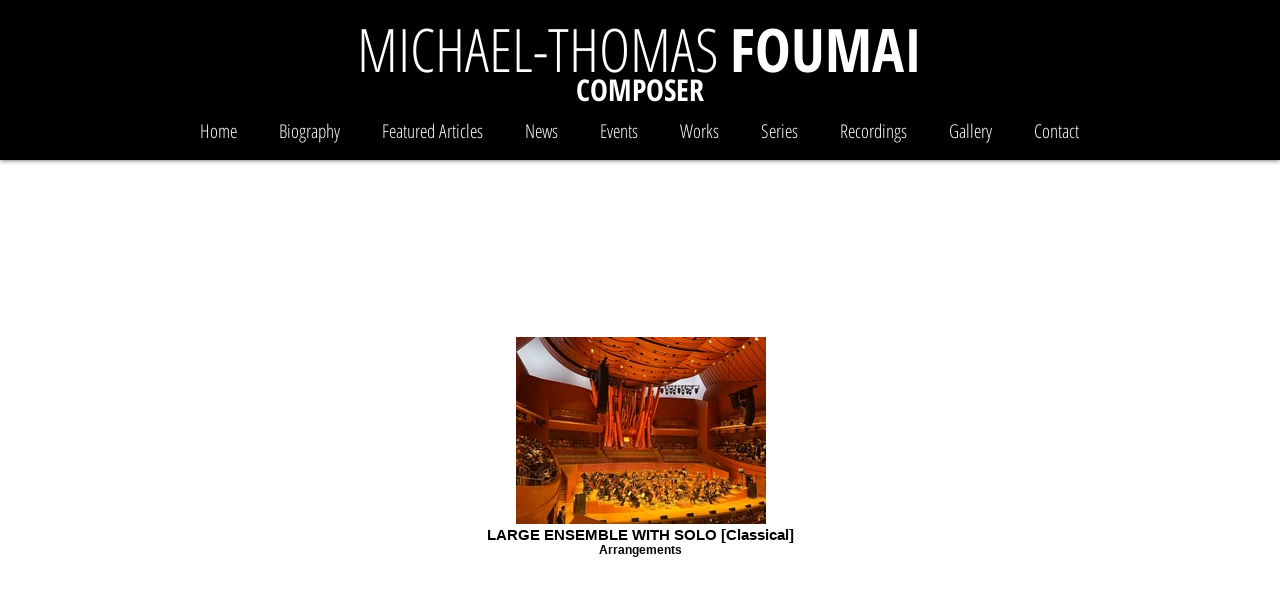

--- FILE ---
content_type: text/html; charset=UTF-8
request_url: https://www.michaelfoumai.com/copy-of-arrangements-large-ensemble-s
body_size: 142109
content:
<!DOCTYPE html>
<html lang="en">
<head>
  
  <!-- SEO Tags -->
  <title>Arrangements_Large Ensembl/Solo(Concert) | MICHAEL FOUMAI</title>
  <link rel="canonical" href="https://www.michaelfoumai.com/copy-of-arrangements-large-ensemble-s"/>
  <meta property="og:title" content="Arrangements_Large Ensembl/Solo(Concert) | MICHAEL FOUMAI"/>
  <meta property="og:url" content="https://www.michaelfoumai.com/copy-of-arrangements-large-ensemble-s"/>
  <meta property="og:site_name" content="MICHAEL FOUMAI"/>
  <meta property="og:type" content="website"/>
  <meta name="twitter:card" content="summary_large_image"/>
  <meta name="twitter:title" content="Arrangements_Large Ensembl/Solo(Concert) | MICHAEL FOUMAI"/>

  
  <meta charset='utf-8'>
  <meta name="viewport" content="width=device-width, initial-scale=1" id="wixDesktopViewport" />
  <meta http-equiv="X-UA-Compatible" content="IE=edge">
  <meta name="generator" content="Wix.com Website Builder"/>

  <link rel="icon" sizes="192x192" href="https://static.wixstatic.com/media/62da2e_46659b01e8324134819266d5098a9e9d%7Emv2.png/v1/fill/w_192%2Ch_192%2Clg_1%2Cusm_0.66_1.00_0.01/62da2e_46659b01e8324134819266d5098a9e9d%7Emv2.png" type="image/png"/>
  <link rel="shortcut icon" href="https://static.wixstatic.com/media/62da2e_46659b01e8324134819266d5098a9e9d%7Emv2.png/v1/fill/w_192%2Ch_192%2Clg_1%2Cusm_0.66_1.00_0.01/62da2e_46659b01e8324134819266d5098a9e9d%7Emv2.png" type="image/png"/>
  <link rel="apple-touch-icon" href="https://static.wixstatic.com/media/62da2e_46659b01e8324134819266d5098a9e9d%7Emv2.png/v1/fill/w_180%2Ch_180%2Clg_1%2Cusm_0.66_1.00_0.01/62da2e_46659b01e8324134819266d5098a9e9d%7Emv2.png" type="image/png"/>

  <!-- Safari Pinned Tab Icon -->
  <!-- <link rel="mask-icon" href="https://static.wixstatic.com/media/62da2e_46659b01e8324134819266d5098a9e9d%7Emv2.png/v1/fill/w_192%2Ch_192%2Clg_1%2Cusm_0.66_1.00_0.01/62da2e_46659b01e8324134819266d5098a9e9d%7Emv2.png"> -->

  <!-- Original trials -->
  


  <!-- Segmenter Polyfill -->
  <script>
    if (!window.Intl || !window.Intl.Segmenter) {
      (function() {
        var script = document.createElement('script');
        script.src = 'https://static.parastorage.com/unpkg/@formatjs/intl-segmenter@11.7.10/polyfill.iife.js';
        document.head.appendChild(script);
      })();
    }
  </script>

  <!-- Legacy Polyfills -->
  <script nomodule="" src="https://static.parastorage.com/unpkg/core-js-bundle@3.2.1/minified.js"></script>
  <script nomodule="" src="https://static.parastorage.com/unpkg/focus-within-polyfill@5.0.9/dist/focus-within-polyfill.js"></script>

  <!-- Performance API Polyfills -->
  <script>
  (function () {
    var noop = function noop() {};
    if ("performance" in window === false) {
      window.performance = {};
    }
    window.performance.mark = performance.mark || noop;
    window.performance.measure = performance.measure || noop;
    if ("now" in window.performance === false) {
      var nowOffset = Date.now();
      if (performance.timing && performance.timing.navigationStart) {
        nowOffset = performance.timing.navigationStart;
      }
      window.performance.now = function now() {
        return Date.now() - nowOffset;
      };
    }
  })();
  </script>

  <!-- Globals Definitions -->
  <script>
    (function () {
      var now = Date.now()
      window.initialTimestamps = {
        initialTimestamp: now,
        initialRequestTimestamp: Math.round(performance.timeOrigin ? performance.timeOrigin : now - performance.now())
      }

      window.thunderboltTag = "QA_READY"
      window.thunderboltVersion = "1.16658.0"
    })();
  </script>

  <!-- Essential Viewer Model -->
  <script type="application/json" id="wix-essential-viewer-model">{"fleetConfig":{"fleetName":"thunderbolt-isolated-platform-seo","type":"Rollout","code":1},"mode":{"qa":false,"enableTestApi":false,"debug":false,"ssrIndicator":false,"ssrOnly":false,"siteAssetsFallback":"enable","versionIndicator":false},"componentsLibrariesTopology":[{"artifactId":"editor-elements","namespace":"wixui","url":"https:\/\/static.parastorage.com\/services\/editor-elements\/1.14779.0"},{"artifactId":"editor-elements","namespace":"dsgnsys","url":"https:\/\/static.parastorage.com\/services\/editor-elements\/1.14779.0"}],"siteFeaturesConfigs":{"sessionManager":{"isRunningInDifferentSiteContext":false}},"language":{"userLanguage":"en"},"siteAssets":{"clientTopology":{"mediaRootUrl":"https:\/\/static.wixstatic.com","staticMediaUrl":"https:\/\/static.wixstatic.com\/media","moduleRepoUrl":"https:\/\/static.parastorage.com\/unpkg","fileRepoUrl":"https:\/\/static.parastorage.com\/services","viewerAppsUrl":"https:\/\/viewer-apps.parastorage.com","viewerAssetsUrl":"https:\/\/viewer-assets.parastorage.com","siteAssetsUrl":"https:\/\/siteassets.parastorage.com","pageJsonServerUrls":["https:\/\/pages.parastorage.com","https:\/\/staticorigin.wixstatic.com","https:\/\/www.michaelfoumai.com","https:\/\/fallback.wix.com\/wix-html-editor-pages-webapp\/page"],"pathOfTBModulesInFileRepoForFallback":"wix-thunderbolt\/dist\/"}},"siteFeatures":["appMonitoring","assetsLoader","builderContextProviders","builderModuleLoader","businessLogger","captcha","clickHandlerRegistrar","commonConfig","componentsLoader","componentsRegistry","consentPolicy","cyclicTabbing","domSelectors","environmentWixCodeSdk","environment","locationWixCodeSdk","mpaNavigation","navigationManager","navigationPhases","ooi","pages","panorama","passwordProtectedPage","protectedPages","renderer","reporter","router","scrollRestoration","seoWixCodeSdk","seo","sessionManager","siteMembersWixCodeSdk","siteMembers","siteScrollBlocker","siteWixCodeSdk","speculationRules","ssrCache","stores","structureApi","thunderboltInitializer","tpaCommons","translations","usedPlatformApis","warmupData","windowMessageRegistrar","windowWixCodeSdk","wixCustomElementComponent","wixEmbedsApi","componentsReact","platform"],"site":{"externalBaseUrl":"https:\/\/www.michaelfoumai.com","isSEO":true},"media":{"staticMediaUrl":"https:\/\/static.wixstatic.com\/media","mediaRootUrl":"https:\/\/static.wixstatic.com\/","staticVideoUrl":"https:\/\/video.wixstatic.com\/"},"requestUrl":"https:\/\/www.michaelfoumai.com\/copy-of-arrangements-large-ensemble-s","rollout":{"siteAssetsVersionsRollout":false,"isDACRollout":0,"isTBRollout":true},"commonConfig":{"brand":"wix","host":"VIEWER","bsi":"","consentPolicy":{},"consentPolicyHeader":{},"siteRevision":"5690","renderingFlow":"NONE","language":"en","locale":"en-us"},"interactionSampleRatio":0.01,"dynamicModelUrl":"https:\/\/www.michaelfoumai.com\/_api\/v2\/dynamicmodel","accessTokensUrl":"https:\/\/www.michaelfoumai.com\/_api\/v1\/access-tokens","isExcludedFromSecurityExperiments":false,"experiments":{"specs.thunderbolt.hardenFetchAndXHR":true,"specs.thunderbolt.securityExperiments":true}}</script>
  <script>window.viewerModel = JSON.parse(document.getElementById('wix-essential-viewer-model').textContent)</script>

  <script>
    window.commonConfig = viewerModel.commonConfig
  </script>

  
  <!-- BEGIN handleAccessTokens bundle -->

  <script data-url="https://static.parastorage.com/services/wix-thunderbolt/dist/handleAccessTokens.inline.4f2f9a53.bundle.min.js">(()=>{"use strict";function e(e){let{context:o,property:r,value:n,enumerable:i=!0}=e,c=e.get,l=e.set;if(!r||void 0===n&&!c&&!l)return new Error("property and value are required");let a=o||globalThis,s=a?.[r],u={};if(void 0!==n)u.value=n;else{if(c){let e=t(c);e&&(u.get=e)}if(l){let e=t(l);e&&(u.set=e)}}let p={...u,enumerable:i||!1,configurable:!1};void 0!==n&&(p.writable=!1);try{Object.defineProperty(a,r,p)}catch(e){return e instanceof TypeError?s:e}return s}function t(e,t){return"function"==typeof e?e:!0===e?.async&&"function"==typeof e.func?t?async function(t){return e.func(t)}:async function(){return e.func()}:"function"==typeof e?.func?e.func:void 0}try{e({property:"strictDefine",value:e})}catch{}try{e({property:"defineStrictObject",value:r})}catch{}try{e({property:"defineStrictMethod",value:n})}catch{}var o=["toString","toLocaleString","valueOf","constructor","prototype"];function r(t){let{context:n,property:c,propertiesToExclude:l=[],skipPrototype:a=!1,hardenPrototypePropertiesToExclude:s=[]}=t;if(!c)return new Error("property is required");let u=(n||globalThis)[c],p={},f=i(n,c);u&&("object"==typeof u||"function"==typeof u)&&Reflect.ownKeys(u).forEach(t=>{if(!l.includes(t)&&!o.includes(t)){let o=i(u,t);if(o&&(o.writable||o.configurable)){let{value:r,get:n,set:i,enumerable:c=!1}=o,l={};void 0!==r?l.value=r:n?l.get=n:i&&(l.set=i);try{let o=e({context:u,property:t,...l,enumerable:c});p[t]=o}catch(e){if(!(e instanceof TypeError))throw e;try{p[t]=o.value||o.get||o.set}catch{}}}}});let d={originalObject:u,originalProperties:p};if(!a&&void 0!==u?.prototype){let e=r({context:u,property:"prototype",propertiesToExclude:s,skipPrototype:!0});e instanceof Error||(d.originalPrototype=e?.originalObject,d.originalPrototypeProperties=e?.originalProperties)}return e({context:n,property:c,value:u,enumerable:f?.enumerable}),d}function n(t,o){let r=(o||globalThis)[t],n=i(o||globalThis,t);return r&&n&&(n.writable||n.configurable)?(Object.freeze(r),e({context:globalThis,property:t,value:r})):r}function i(e,t){if(e&&t)try{return Reflect.getOwnPropertyDescriptor(e,t)}catch{return}}function c(e){if("string"!=typeof e)return e;try{return decodeURIComponent(e).toLowerCase().trim()}catch{return e.toLowerCase().trim()}}function l(e,t){let o="";if("string"==typeof e)o=e.split("=")[0]?.trim()||"";else{if(!e||"string"!=typeof e.name)return!1;o=e.name}return t.has(c(o)||"")}function a(e,t){let o;return o="string"==typeof e?e.split(";").map(e=>e.trim()).filter(e=>e.length>0):e||[],o.filter(e=>!l(e,t))}var s=null;function u(){return null===s&&(s=typeof Document>"u"?void 0:Object.getOwnPropertyDescriptor(Document.prototype,"cookie")),s}function p(t,o){if(!globalThis?.cookieStore)return;let r=globalThis.cookieStore.get.bind(globalThis.cookieStore),n=globalThis.cookieStore.getAll.bind(globalThis.cookieStore),i=globalThis.cookieStore.set.bind(globalThis.cookieStore),c=globalThis.cookieStore.delete.bind(globalThis.cookieStore);return e({context:globalThis.CookieStore.prototype,property:"get",value:async function(e){return l(("string"==typeof e?e:e.name)||"",t)?null:r.call(this,e)},enumerable:!0}),e({context:globalThis.CookieStore.prototype,property:"getAll",value:async function(){return a(await n.apply(this,Array.from(arguments)),t)},enumerable:!0}),e({context:globalThis.CookieStore.prototype,property:"set",value:async function(){let e=Array.from(arguments);if(!l(1===e.length?e[0].name:e[0],t))return i.apply(this,e);o&&console.warn(o)},enumerable:!0}),e({context:globalThis.CookieStore.prototype,property:"delete",value:async function(){let e=Array.from(arguments);if(!l(1===e.length?e[0].name:e[0],t))return c.apply(this,e)},enumerable:!0}),e({context:globalThis.cookieStore,property:"prototype",value:globalThis.CookieStore.prototype,enumerable:!1}),e({context:globalThis,property:"cookieStore",value:globalThis.cookieStore,enumerable:!0}),{get:r,getAll:n,set:i,delete:c}}var f=["TextEncoder","TextDecoder","XMLHttpRequestEventTarget","EventTarget","URL","JSON","Reflect","Object","Array","Map","Set","WeakMap","WeakSet","Promise","Symbol","Error"],d=["addEventListener","removeEventListener","dispatchEvent","encodeURI","encodeURIComponent","decodeURI","decodeURIComponent"];const y=(e,t)=>{try{const o=t?t.get.call(document):document.cookie;return o.split(";").map(e=>e.trim()).filter(t=>t?.startsWith(e))[0]?.split("=")[1]}catch(e){return""}},g=(e="",t="",o="/")=>`${e}=; ${t?`domain=${t};`:""} max-age=0; path=${o}; expires=Thu, 01 Jan 1970 00:00:01 GMT`;function m(){(function(){if("undefined"!=typeof window){const e=performance.getEntriesByType("navigation")[0];return"back_forward"===(e?.type||"")}return!1})()&&function(){const{counter:e}=function(){const e=b("getItem");if(e){const[t,o]=e.split("-"),r=o?parseInt(o,10):0;if(r>=3){const e=t?Number(t):0;if(Date.now()-e>6e4)return{counter:0}}return{counter:r}}return{counter:0}}();e<3?(!function(e=1){b("setItem",`${Date.now()}-${e}`)}(e+1),window.location.reload()):console.error("ATS: Max reload attempts reached")}()}function b(e,t){try{return sessionStorage[e]("reload",t||"")}catch(e){console.error("ATS: Error calling sessionStorage:",e)}}const h="client-session-bind",v="sec-fetch-unsupported",{experiments:w}=window.viewerModel,T=[h,"client-binding",v,"svSession","smSession","server-session-bind","wixSession2","wixSession3"].map(e=>e.toLowerCase()),{cookie:S}=function(t,o){let r=new Set(t);return e({context:document,property:"cookie",set:{func:e=>function(e,t,o,r){let n=u(),i=c(t.split(";")[0]||"")||"";[...o].every(e=>!i.startsWith(e.toLowerCase()))&&n?.set?n.set.call(e,t):r&&console.warn(r)}(document,e,r,o)},get:{func:()=>function(e,t){let o=u();if(!o?.get)throw new Error("Cookie descriptor or getter not available");return a(o.get.call(e),t).join("; ")}(document,r)},enumerable:!0}),{cookieStore:p(r,o),cookie:u()}}(T),k="tbReady",x="security_overrideGlobals",{experiments:E,siteFeaturesConfigs:C,accessTokensUrl:P}=window.viewerModel,R=P,M={},O=(()=>{const e=y(h,S);if(w["specs.thunderbolt.browserCacheReload"]){y(v,S)||e?b("removeItem"):m()}return(()=>{const e=g(h),t=g(h,location.hostname);S.set.call(document,e),S.set.call(document,t)})(),e})();O&&(M["client-binding"]=O);const D=fetch;addEventListener(k,function e(t){const{logger:o}=t.detail;try{window.tb.init({fetch:D,fetchHeaders:M})}catch(e){const t=new Error("TB003");o.meter(`${x}_${t.message}`,{paramsOverrides:{errorType:x,eventString:t.message}}),window?.viewerModel?.mode.debug&&console.error(e)}finally{removeEventListener(k,e)}}),E["specs.thunderbolt.hardenFetchAndXHR"]||(window.fetchDynamicModel=()=>C.sessionManager.isRunningInDifferentSiteContext?Promise.resolve({}):fetch(R,{credentials:"same-origin",headers:M}).then(function(e){if(!e.ok)throw new Error(`[${e.status}]${e.statusText}`);return e.json()}),window.dynamicModelPromise=window.fetchDynamicModel())})();
//# sourceMappingURL=https://static.parastorage.com/services/wix-thunderbolt/dist/handleAccessTokens.inline.4f2f9a53.bundle.min.js.map</script>

<!-- END handleAccessTokens bundle -->

<!-- BEGIN overrideGlobals bundle -->

<script data-url="https://static.parastorage.com/services/wix-thunderbolt/dist/overrideGlobals.inline.ec13bfcf.bundle.min.js">(()=>{"use strict";function e(e){let{context:r,property:o,value:n,enumerable:i=!0}=e,c=e.get,a=e.set;if(!o||void 0===n&&!c&&!a)return new Error("property and value are required");let l=r||globalThis,u=l?.[o],s={};if(void 0!==n)s.value=n;else{if(c){let e=t(c);e&&(s.get=e)}if(a){let e=t(a);e&&(s.set=e)}}let p={...s,enumerable:i||!1,configurable:!1};void 0!==n&&(p.writable=!1);try{Object.defineProperty(l,o,p)}catch(e){return e instanceof TypeError?u:e}return u}function t(e,t){return"function"==typeof e?e:!0===e?.async&&"function"==typeof e.func?t?async function(t){return e.func(t)}:async function(){return e.func()}:"function"==typeof e?.func?e.func:void 0}try{e({property:"strictDefine",value:e})}catch{}try{e({property:"defineStrictObject",value:o})}catch{}try{e({property:"defineStrictMethod",value:n})}catch{}var r=["toString","toLocaleString","valueOf","constructor","prototype"];function o(t){let{context:n,property:c,propertiesToExclude:a=[],skipPrototype:l=!1,hardenPrototypePropertiesToExclude:u=[]}=t;if(!c)return new Error("property is required");let s=(n||globalThis)[c],p={},f=i(n,c);s&&("object"==typeof s||"function"==typeof s)&&Reflect.ownKeys(s).forEach(t=>{if(!a.includes(t)&&!r.includes(t)){let r=i(s,t);if(r&&(r.writable||r.configurable)){let{value:o,get:n,set:i,enumerable:c=!1}=r,a={};void 0!==o?a.value=o:n?a.get=n:i&&(a.set=i);try{let r=e({context:s,property:t,...a,enumerable:c});p[t]=r}catch(e){if(!(e instanceof TypeError))throw e;try{p[t]=r.value||r.get||r.set}catch{}}}}});let d={originalObject:s,originalProperties:p};if(!l&&void 0!==s?.prototype){let e=o({context:s,property:"prototype",propertiesToExclude:u,skipPrototype:!0});e instanceof Error||(d.originalPrototype=e?.originalObject,d.originalPrototypeProperties=e?.originalProperties)}return e({context:n,property:c,value:s,enumerable:f?.enumerable}),d}function n(t,r){let o=(r||globalThis)[t],n=i(r||globalThis,t);return o&&n&&(n.writable||n.configurable)?(Object.freeze(o),e({context:globalThis,property:t,value:o})):o}function i(e,t){if(e&&t)try{return Reflect.getOwnPropertyDescriptor(e,t)}catch{return}}function c(e){if("string"!=typeof e)return e;try{return decodeURIComponent(e).toLowerCase().trim()}catch{return e.toLowerCase().trim()}}function a(e,t){return e instanceof Headers?e.forEach((r,o)=>{l(o,t)||e.delete(o)}):Object.keys(e).forEach(r=>{l(r,t)||delete e[r]}),e}function l(e,t){return!t.has(c(e)||"")}function u(e,t){let r=!0,o=function(e){let t,r;if(globalThis.Request&&e instanceof Request)t=e.url;else{if("function"!=typeof e?.toString)throw new Error("Unsupported type for url");t=e.toString()}try{return new URL(t).pathname}catch{return r=t.replace(/#.+/gi,"").split("?").shift(),r.startsWith("/")?r:`/${r}`}}(e),n=c(o);return n&&t.some(e=>n.includes(e))&&(r=!1),r}function s(t,r,o){let n=fetch,i=XMLHttpRequest,c=new Set(r);function s(){let e=new i,r=e.open,n=e.setRequestHeader;return e.open=function(){let n=Array.from(arguments),i=n[1];if(n.length<2||u(i,t))return r.apply(e,n);throw new Error(o||`Request not allowed for path ${i}`)},e.setRequestHeader=function(t,r){l(decodeURIComponent(t),c)&&n.call(e,t,r)},e}return e({property:"fetch",value:function(){let e=function(e,t){return globalThis.Request&&e[0]instanceof Request&&e[0]?.headers?a(e[0].headers,t):e[1]?.headers&&a(e[1].headers,t),e}(arguments,c);return u(arguments[0],t)?n.apply(globalThis,Array.from(e)):new Promise((e,t)=>{t(new Error(o||`Request not allowed for path ${arguments[0]}`))})},enumerable:!0}),e({property:"XMLHttpRequest",value:s,enumerable:!0}),Object.keys(i).forEach(e=>{s[e]=i[e]}),{fetch:n,XMLHttpRequest:i}}var p=["TextEncoder","TextDecoder","XMLHttpRequestEventTarget","EventTarget","URL","JSON","Reflect","Object","Array","Map","Set","WeakMap","WeakSet","Promise","Symbol","Error"],f=["addEventListener","removeEventListener","dispatchEvent","encodeURI","encodeURIComponent","decodeURI","decodeURIComponent"];const d=function(){let t=globalThis.open,r=document.open;function o(e,r,o){let n="string"!=typeof e,i=t.call(window,e,r,o);return n||e&&function(e){return e.startsWith("//")&&/(?:[a-z0-9](?:[a-z0-9-]{0,61}[a-z0-9])?\.)+[a-z0-9][a-z0-9-]{0,61}[a-z0-9]/g.test(`${location.protocol}:${e}`)&&(e=`${location.protocol}${e}`),!e.startsWith("http")||new URL(e).hostname===location.hostname}(e)?{}:i}return e({property:"open",value:o,context:globalThis,enumerable:!0}),e({property:"open",value:function(e,t,n){return e?o(e,t,n):r.call(document,e||"",t||"",n||"")},context:document,enumerable:!0}),{open:t,documentOpen:r}},y=function(){let t=document.createElement,r=Element.prototype.setAttribute,o=Element.prototype.setAttributeNS;return e({property:"createElement",context:document,value:function(n,i){let a=t.call(document,n,i);if("iframe"===c(n)){e({property:"srcdoc",context:a,get:()=>"",set:()=>{console.warn("`srcdoc` is not allowed in iframe elements.")}});let t=function(e,t){"srcdoc"!==e.toLowerCase()?r.call(a,e,t):console.warn("`srcdoc` attribute is not allowed to be set.")},n=function(e,t,r){"srcdoc"!==t.toLowerCase()?o.call(a,e,t,r):console.warn("`srcdoc` attribute is not allowed to be set.")};a.setAttribute=t,a.setAttributeNS=n}return a},enumerable:!0}),{createElement:t,setAttribute:r,setAttributeNS:o}},m=["client-binding"],b=["/_api/v1/access-tokens","/_api/v2/dynamicmodel","/_api/one-app-session-web/v3/businesses"],h=function(){let t=setTimeout,r=setInterval;return o("setTimeout",0,globalThis),o("setInterval",0,globalThis),{setTimeout:t,setInterval:r};function o(t,r,o){let n=o||globalThis,i=n[t];if(!i||"function"!=typeof i)throw new Error(`Function ${t} not found or is not a function`);e({property:t,value:function(){let e=Array.from(arguments);if("string"!=typeof e[r])return i.apply(n,e);console.warn(`Calling ${t} with a String Argument at index ${r} is not allowed`)},context:o,enumerable:!0})}},v=function(){if(navigator&&"serviceWorker"in navigator){let t=navigator.serviceWorker.register;return e({context:navigator.serviceWorker,property:"register",value:function(){console.log("Service worker registration is not allowed")},enumerable:!0}),{register:t}}return{}};performance.mark("overrideGlobals started");const{isExcludedFromSecurityExperiments:g,experiments:w}=window.viewerModel,E=!g&&w["specs.thunderbolt.securityExperiments"];try{d(),E&&y(),w["specs.thunderbolt.hardenFetchAndXHR"]&&E&&s(b,m),v(),(e=>{let t=[],r=[];r=r.concat(["TextEncoder","TextDecoder"]),e&&(r=r.concat(["XMLHttpRequestEventTarget","EventTarget"])),r=r.concat(["URL","JSON"]),e&&(t=t.concat(["addEventListener","removeEventListener"])),t=t.concat(["encodeURI","encodeURIComponent","decodeURI","decodeURIComponent"]),r=r.concat(["String","Number"]),e&&r.push("Object"),r=r.concat(["Reflect"]),t.forEach(e=>{n(e),["addEventListener","removeEventListener"].includes(e)&&n(e,document)}),r.forEach(e=>{o({property:e})})})(E),E&&h()}catch(e){window?.viewerModel?.mode.debug&&console.error(e);const t=new Error("TB006");window.fedops?.reportError(t,"security_overrideGlobals"),window.Sentry?window.Sentry.captureException(t):globalThis.defineStrictProperty("sentryBuffer",[t],window,!1)}performance.mark("overrideGlobals ended")})();
//# sourceMappingURL=https://static.parastorage.com/services/wix-thunderbolt/dist/overrideGlobals.inline.ec13bfcf.bundle.min.js.map</script>

<!-- END overrideGlobals bundle -->


  
  <script>
    window.commonConfig = viewerModel.commonConfig

	
  </script>

  <!-- Initial CSS -->
  <style data-url="https://static.parastorage.com/services/wix-thunderbolt/dist/main.347af09f.min.css">@keyframes slide-horizontal-new{0%{transform:translateX(100%)}}@keyframes slide-horizontal-old{80%{opacity:1}to{opacity:0;transform:translateX(-100%)}}@keyframes slide-vertical-new{0%{transform:translateY(-100%)}}@keyframes slide-vertical-old{80%{opacity:1}to{opacity:0;transform:translateY(100%)}}@keyframes out-in-new{0%{opacity:0}}@keyframes out-in-old{to{opacity:0}}:root:active-view-transition{view-transition-name:none}::view-transition{pointer-events:none}:root:active-view-transition::view-transition-new(page-group),:root:active-view-transition::view-transition-old(page-group){animation-duration:.6s;cursor:wait;pointer-events:all}:root:active-view-transition-type(SlideHorizontal)::view-transition-old(page-group){animation:slide-horizontal-old .6s cubic-bezier(.83,0,.17,1) forwards;mix-blend-mode:normal}:root:active-view-transition-type(SlideHorizontal)::view-transition-new(page-group){animation:slide-horizontal-new .6s cubic-bezier(.83,0,.17,1) backwards;mix-blend-mode:normal}:root:active-view-transition-type(SlideVertical)::view-transition-old(page-group){animation:slide-vertical-old .6s cubic-bezier(.83,0,.17,1) forwards;mix-blend-mode:normal}:root:active-view-transition-type(SlideVertical)::view-transition-new(page-group){animation:slide-vertical-new .6s cubic-bezier(.83,0,.17,1) backwards;mix-blend-mode:normal}:root:active-view-transition-type(OutIn)::view-transition-old(page-group){animation:out-in-old .35s cubic-bezier(.22,1,.36,1) forwards}:root:active-view-transition-type(OutIn)::view-transition-new(page-group){animation:out-in-new .35s cubic-bezier(.64,0,.78,0) .35s backwards}@media(prefers-reduced-motion:reduce){::view-transition-group(*),::view-transition-new(*),::view-transition-old(*){animation:none!important}}body,html{background:transparent;border:0;margin:0;outline:0;padding:0;vertical-align:baseline}body{--scrollbar-width:0px;font-family:Arial,Helvetica,sans-serif;font-size:10px}body,html{height:100%}body{overflow-x:auto;overflow-y:scroll}body:not(.responsive) #site-root{min-width:var(--site-width);width:100%}body:not([data-js-loaded]) [data-hide-prejs]{visibility:hidden}interact-element{display:contents}#SITE_CONTAINER{position:relative}:root{--one-unit:1vw;--section-max-width:9999px;--spx-stopper-max:9999px;--spx-stopper-min:0px;--browser-zoom:1}@supports(-webkit-appearance:none) and (stroke-color:transparent){:root{--safari-sticky-fix:opacity;--experimental-safari-sticky-fix:translateZ(0)}}@supports(container-type:inline-size){:root{--one-unit:1cqw}}[id^=oldHoverBox-]{mix-blend-mode:plus-lighter;transition:opacity .5s ease,visibility .5s ease}[data-mesh-id$=inlineContent-gridContainer]:has(>[id^=oldHoverBox-]){isolation:isolate}</style>
<style data-url="https://static.parastorage.com/services/wix-thunderbolt/dist/main.renderer.9cb0985f.min.css">a,abbr,acronym,address,applet,b,big,blockquote,button,caption,center,cite,code,dd,del,dfn,div,dl,dt,em,fieldset,font,footer,form,h1,h2,h3,h4,h5,h6,header,i,iframe,img,ins,kbd,label,legend,li,nav,object,ol,p,pre,q,s,samp,section,small,span,strike,strong,sub,sup,table,tbody,td,tfoot,th,thead,title,tr,tt,u,ul,var{background:transparent;border:0;margin:0;outline:0;padding:0;vertical-align:baseline}input,select,textarea{box-sizing:border-box;font-family:Helvetica,Arial,sans-serif}ol,ul{list-style:none}blockquote,q{quotes:none}ins{text-decoration:none}del{text-decoration:line-through}table{border-collapse:collapse;border-spacing:0}a{cursor:pointer;text-decoration:none}.testStyles{overflow-y:hidden}.reset-button{-webkit-appearance:none;background:none;border:0;color:inherit;font:inherit;line-height:normal;outline:0;overflow:visible;padding:0;-webkit-user-select:none;-moz-user-select:none;-ms-user-select:none}:focus{outline:none}body.device-mobile-optimized:not(.disable-site-overflow){overflow-x:hidden;overflow-y:scroll}body.device-mobile-optimized:not(.responsive) #SITE_CONTAINER{margin-left:auto;margin-right:auto;overflow-x:visible;position:relative;width:320px}body.device-mobile-optimized:not(.responsive):not(.blockSiteScrolling) #SITE_CONTAINER{margin-top:0}body.device-mobile-optimized>*{max-width:100%!important}body.device-mobile-optimized #site-root{overflow-x:hidden;overflow-y:hidden}@supports(overflow:clip){body.device-mobile-optimized #site-root{overflow-x:clip;overflow-y:clip}}body.device-mobile-non-optimized #SITE_CONTAINER #site-root{overflow-x:clip;overflow-y:clip}body.device-mobile-non-optimized.fullScreenMode{background-color:#5f6360}body.device-mobile-non-optimized.fullScreenMode #MOBILE_ACTIONS_MENU,body.device-mobile-non-optimized.fullScreenMode #SITE_BACKGROUND,body.device-mobile-non-optimized.fullScreenMode #site-root,body.fullScreenMode #WIX_ADS{visibility:hidden}body.fullScreenMode{overflow-x:hidden!important;overflow-y:hidden!important}body.fullScreenMode.device-mobile-optimized #TINY_MENU{opacity:0;pointer-events:none}body.fullScreenMode-scrollable.device-mobile-optimized{overflow-x:hidden!important;overflow-y:auto!important}body.fullScreenMode-scrollable.device-mobile-optimized #masterPage,body.fullScreenMode-scrollable.device-mobile-optimized #site-root{overflow-x:hidden!important;overflow-y:hidden!important}body.fullScreenMode-scrollable.device-mobile-optimized #SITE_BACKGROUND,body.fullScreenMode-scrollable.device-mobile-optimized #masterPage{height:auto!important}body.fullScreenMode-scrollable.device-mobile-optimized #masterPage.mesh-layout{height:0!important}body.blockSiteScrolling,body.siteScrollingBlocked{position:fixed;width:100%}body.blockSiteScrolling #SITE_CONTAINER{margin-top:calc(var(--blocked-site-scroll-margin-top)*-1)}#site-root{margin:0 auto;min-height:100%;position:relative;top:var(--wix-ads-height)}#site-root img:not([src]){visibility:hidden}#site-root svg img:not([src]){visibility:visible}.auto-generated-link{color:inherit}#SCROLL_TO_BOTTOM,#SCROLL_TO_TOP{height:0}.has-click-trigger{cursor:pointer}.fullScreenOverlay{bottom:0;display:flex;justify-content:center;left:0;overflow-y:hidden;position:fixed;right:0;top:-60px;z-index:1005}.fullScreenOverlay>.fullScreenOverlayContent{bottom:0;left:0;margin:0 auto;overflow:hidden;position:absolute;right:0;top:60px;transform:translateZ(0)}[data-mesh-id$=centeredContent],[data-mesh-id$=form],[data-mesh-id$=inlineContent]{pointer-events:none;position:relative}[data-mesh-id$=-gridWrapper],[data-mesh-id$=-rotated-wrapper]{pointer-events:none}[data-mesh-id$=-gridContainer]>*,[data-mesh-id$=-rotated-wrapper]>*,[data-mesh-id$=inlineContent]>:not([data-mesh-id$=-gridContainer]){pointer-events:auto}.device-mobile-optimized #masterPage.mesh-layout #SOSP_CONTAINER_CUSTOM_ID{grid-area:2/1/3/2;-ms-grid-row:2;position:relative}#masterPage.mesh-layout{-ms-grid-rows:max-content max-content min-content max-content;-ms-grid-columns:100%;align-items:start;display:-ms-grid;display:grid;grid-template-columns:100%;grid-template-rows:max-content max-content min-content max-content;justify-content:stretch}#masterPage.mesh-layout #PAGES_CONTAINER,#masterPage.mesh-layout #SITE_FOOTER-placeholder,#masterPage.mesh-layout #SITE_FOOTER_WRAPPER,#masterPage.mesh-layout #SITE_HEADER-placeholder,#masterPage.mesh-layout #SITE_HEADER_WRAPPER,#masterPage.mesh-layout #SOSP_CONTAINER_CUSTOM_ID[data-state~=mobileView],#masterPage.mesh-layout #soapAfterPagesContainer,#masterPage.mesh-layout #soapBeforePagesContainer{-ms-grid-row-align:start;-ms-grid-column-align:start;-ms-grid-column:1}#masterPage.mesh-layout #SITE_HEADER-placeholder,#masterPage.mesh-layout #SITE_HEADER_WRAPPER{grid-area:1/1/2/2;-ms-grid-row:1}#masterPage.mesh-layout #PAGES_CONTAINER,#masterPage.mesh-layout #soapAfterPagesContainer,#masterPage.mesh-layout #soapBeforePagesContainer{grid-area:3/1/4/2;-ms-grid-row:3}#masterPage.mesh-layout #soapAfterPagesContainer,#masterPage.mesh-layout #soapBeforePagesContainer{width:100%}#masterPage.mesh-layout #PAGES_CONTAINER{align-self:stretch}#masterPage.mesh-layout main#PAGES_CONTAINER{display:block}#masterPage.mesh-layout #SITE_FOOTER-placeholder,#masterPage.mesh-layout #SITE_FOOTER_WRAPPER{grid-area:4/1/5/2;-ms-grid-row:4}#masterPage.mesh-layout #SITE_PAGES,#masterPage.mesh-layout [data-mesh-id=PAGES_CONTAINERcenteredContent],#masterPage.mesh-layout [data-mesh-id=PAGES_CONTAINERinlineContent]{height:100%}#masterPage.mesh-layout.desktop>*{width:100%}#masterPage.mesh-layout #PAGES_CONTAINER,#masterPage.mesh-layout #SITE_FOOTER,#masterPage.mesh-layout #SITE_FOOTER_WRAPPER,#masterPage.mesh-layout #SITE_HEADER,#masterPage.mesh-layout #SITE_HEADER_WRAPPER,#masterPage.mesh-layout #SITE_PAGES,#masterPage.mesh-layout #masterPageinlineContent{position:relative}#masterPage.mesh-layout #SITE_HEADER{grid-area:1/1/2/2}#masterPage.mesh-layout #SITE_FOOTER{grid-area:4/1/5/2}#masterPage.mesh-layout.overflow-x-clip #SITE_FOOTER,#masterPage.mesh-layout.overflow-x-clip #SITE_HEADER{overflow-x:clip}[data-z-counter]{z-index:0}[data-z-counter="0"]{z-index:auto}.wixSiteProperties{-webkit-font-smoothing:antialiased;-moz-osx-font-smoothing:grayscale}:root{--wst-button-color-fill-primary:rgb(var(--color_48));--wst-button-color-border-primary:rgb(var(--color_49));--wst-button-color-text-primary:rgb(var(--color_50));--wst-button-color-fill-primary-hover:rgb(var(--color_51));--wst-button-color-border-primary-hover:rgb(var(--color_52));--wst-button-color-text-primary-hover:rgb(var(--color_53));--wst-button-color-fill-primary-disabled:rgb(var(--color_54));--wst-button-color-border-primary-disabled:rgb(var(--color_55));--wst-button-color-text-primary-disabled:rgb(var(--color_56));--wst-button-color-fill-secondary:rgb(var(--color_57));--wst-button-color-border-secondary:rgb(var(--color_58));--wst-button-color-text-secondary:rgb(var(--color_59));--wst-button-color-fill-secondary-hover:rgb(var(--color_60));--wst-button-color-border-secondary-hover:rgb(var(--color_61));--wst-button-color-text-secondary-hover:rgb(var(--color_62));--wst-button-color-fill-secondary-disabled:rgb(var(--color_63));--wst-button-color-border-secondary-disabled:rgb(var(--color_64));--wst-button-color-text-secondary-disabled:rgb(var(--color_65));--wst-color-fill-base-1:rgb(var(--color_36));--wst-color-fill-base-2:rgb(var(--color_37));--wst-color-fill-base-shade-1:rgb(var(--color_38));--wst-color-fill-base-shade-2:rgb(var(--color_39));--wst-color-fill-base-shade-3:rgb(var(--color_40));--wst-color-fill-accent-1:rgb(var(--color_41));--wst-color-fill-accent-2:rgb(var(--color_42));--wst-color-fill-accent-3:rgb(var(--color_43));--wst-color-fill-accent-4:rgb(var(--color_44));--wst-color-fill-background-primary:rgb(var(--color_11));--wst-color-fill-background-secondary:rgb(var(--color_12));--wst-color-text-primary:rgb(var(--color_15));--wst-color-text-secondary:rgb(var(--color_14));--wst-color-action:rgb(var(--color_18));--wst-color-disabled:rgb(var(--color_39));--wst-color-title:rgb(var(--color_45));--wst-color-subtitle:rgb(var(--color_46));--wst-color-line:rgb(var(--color_47));--wst-font-style-h2:var(--font_2);--wst-font-style-h3:var(--font_3);--wst-font-style-h4:var(--font_4);--wst-font-style-h5:var(--font_5);--wst-font-style-h6:var(--font_6);--wst-font-style-body-large:var(--font_7);--wst-font-style-body-medium:var(--font_8);--wst-font-style-body-small:var(--font_9);--wst-font-style-body-x-small:var(--font_10);--wst-color-custom-1:rgb(var(--color_13));--wst-color-custom-2:rgb(var(--color_16));--wst-color-custom-3:rgb(var(--color_17));--wst-color-custom-4:rgb(var(--color_19));--wst-color-custom-5:rgb(var(--color_20));--wst-color-custom-6:rgb(var(--color_21));--wst-color-custom-7:rgb(var(--color_22));--wst-color-custom-8:rgb(var(--color_23));--wst-color-custom-9:rgb(var(--color_24));--wst-color-custom-10:rgb(var(--color_25));--wst-color-custom-11:rgb(var(--color_26));--wst-color-custom-12:rgb(var(--color_27));--wst-color-custom-13:rgb(var(--color_28));--wst-color-custom-14:rgb(var(--color_29));--wst-color-custom-15:rgb(var(--color_30));--wst-color-custom-16:rgb(var(--color_31));--wst-color-custom-17:rgb(var(--color_32));--wst-color-custom-18:rgb(var(--color_33));--wst-color-custom-19:rgb(var(--color_34));--wst-color-custom-20:rgb(var(--color_35))}.wix-presets-wrapper{display:contents}</style>

  <meta name="format-detection" content="telephone=no">
  <meta name="skype_toolbar" content="skype_toolbar_parser_compatible">
  
  

  

  

  <!-- head performance data start -->
  
  <!-- head performance data end -->
  

    


    
<style data-href="https://static.parastorage.com/services/editor-elements-library/dist/thunderbolt/rb_wixui.thunderbolt_bootstrap.a1b00b19.min.css">.cwL6XW{cursor:pointer}.sNF2R0{opacity:0}.hLoBV3{transition:opacity var(--transition-duration) cubic-bezier(.37,0,.63,1)}.Rdf41z,.hLoBV3{opacity:1}.ftlZWo{transition:opacity var(--transition-duration) cubic-bezier(.37,0,.63,1)}.ATGlOr,.ftlZWo{opacity:0}.KQSXD0{transition:opacity var(--transition-duration) cubic-bezier(.64,0,.78,0)}.KQSXD0,.pagQKE{opacity:1}._6zG5H{opacity:0;transition:opacity var(--transition-duration) cubic-bezier(.22,1,.36,1)}.BB49uC{transform:translateX(100%)}.j9xE1V{transition:transform var(--transition-duration) cubic-bezier(.87,0,.13,1)}.ICs7Rs,.j9xE1V{transform:translateX(0)}.DxijZJ{transition:transform var(--transition-duration) cubic-bezier(.87,0,.13,1)}.B5kjYq,.DxijZJ{transform:translateX(-100%)}.cJijIV{transition:transform var(--transition-duration) cubic-bezier(.87,0,.13,1)}.cJijIV,.hOxaWM{transform:translateX(0)}.T9p3fN{transform:translateX(100%);transition:transform var(--transition-duration) cubic-bezier(.87,0,.13,1)}.qDxYJm{transform:translateY(100%)}.aA9V0P{transition:transform var(--transition-duration) cubic-bezier(.87,0,.13,1)}.YPXPAS,.aA9V0P{transform:translateY(0)}.Xf2zsA{transition:transform var(--transition-duration) cubic-bezier(.87,0,.13,1)}.Xf2zsA,.y7Kt7s{transform:translateY(-100%)}.EeUgMu{transition:transform var(--transition-duration) cubic-bezier(.87,0,.13,1)}.EeUgMu,.fdHrtm{transform:translateY(0)}.WIFaG4{transform:translateY(100%);transition:transform var(--transition-duration) cubic-bezier(.87,0,.13,1)}body:not(.responsive) .JsJXaX{overflow-x:clip}:root:active-view-transition .JsJXaX{view-transition-name:page-group}.AnQkDU{display:grid;grid-template-columns:1fr;grid-template-rows:1fr;height:100%}.AnQkDU>div{align-self:stretch!important;grid-area:1/1/2/2;justify-self:stretch!important}.StylableButton2545352419__root{-archetype:box;border:none;box-sizing:border-box;cursor:pointer;display:block;height:100%;min-height:10px;min-width:10px;padding:0;touch-action:manipulation;width:100%}.StylableButton2545352419__root[disabled]{pointer-events:none}.StylableButton2545352419__root:not(:hover):not([disabled]).StylableButton2545352419--hasBackgroundColor{background-color:var(--corvid-background-color)!important}.StylableButton2545352419__root:hover:not([disabled]).StylableButton2545352419--hasHoverBackgroundColor{background-color:var(--corvid-hover-background-color)!important}.StylableButton2545352419__root:not(:hover)[disabled].StylableButton2545352419--hasDisabledBackgroundColor{background-color:var(--corvid-disabled-background-color)!important}.StylableButton2545352419__root:not(:hover):not([disabled]).StylableButton2545352419--hasBorderColor{border-color:var(--corvid-border-color)!important}.StylableButton2545352419__root:hover:not([disabled]).StylableButton2545352419--hasHoverBorderColor{border-color:var(--corvid-hover-border-color)!important}.StylableButton2545352419__root:not(:hover)[disabled].StylableButton2545352419--hasDisabledBorderColor{border-color:var(--corvid-disabled-border-color)!important}.StylableButton2545352419__root.StylableButton2545352419--hasBorderRadius{border-radius:var(--corvid-border-radius)!important}.StylableButton2545352419__root.StylableButton2545352419--hasBorderWidth{border-width:var(--corvid-border-width)!important}.StylableButton2545352419__root:not(:hover):not([disabled]).StylableButton2545352419--hasColor,.StylableButton2545352419__root:not(:hover):not([disabled]).StylableButton2545352419--hasColor .StylableButton2545352419__label{color:var(--corvid-color)!important}.StylableButton2545352419__root:hover:not([disabled]).StylableButton2545352419--hasHoverColor,.StylableButton2545352419__root:hover:not([disabled]).StylableButton2545352419--hasHoverColor .StylableButton2545352419__label{color:var(--corvid-hover-color)!important}.StylableButton2545352419__root:not(:hover)[disabled].StylableButton2545352419--hasDisabledColor,.StylableButton2545352419__root:not(:hover)[disabled].StylableButton2545352419--hasDisabledColor .StylableButton2545352419__label{color:var(--corvid-disabled-color)!important}.StylableButton2545352419__link{-archetype:box;box-sizing:border-box;color:#000;text-decoration:none}.StylableButton2545352419__container{align-items:center;display:flex;flex-basis:auto;flex-direction:row;flex-grow:1;height:100%;justify-content:center;overflow:hidden;transition:all .2s ease,visibility 0s;width:100%}.StylableButton2545352419__label{-archetype:text;-controller-part-type:LayoutChildDisplayDropdown,LayoutFlexChildSpacing(first);max-width:100%;min-width:1.8em;overflow:hidden;text-align:center;text-overflow:ellipsis;transition:inherit;white-space:nowrap}.StylableButton2545352419__root.StylableButton2545352419--isMaxContent .StylableButton2545352419__label{text-overflow:unset}.StylableButton2545352419__root.StylableButton2545352419--isWrapText .StylableButton2545352419__label{min-width:10px;overflow-wrap:break-word;white-space:break-spaces;word-break:break-word}.StylableButton2545352419__icon{-archetype:icon;-controller-part-type:LayoutChildDisplayDropdown,LayoutFlexChildSpacing(last);flex-shrink:0;height:50px;min-width:1px;transition:inherit}.StylableButton2545352419__icon.StylableButton2545352419--override{display:block!important}.StylableButton2545352419__icon svg,.StylableButton2545352419__icon>span{display:flex;height:inherit;width:inherit}.StylableButton2545352419__root:not(:hover):not([disalbed]).StylableButton2545352419--hasIconColor .StylableButton2545352419__icon svg{fill:var(--corvid-icon-color)!important;stroke:var(--corvid-icon-color)!important}.StylableButton2545352419__root:hover:not([disabled]).StylableButton2545352419--hasHoverIconColor .StylableButton2545352419__icon svg{fill:var(--corvid-hover-icon-color)!important;stroke:var(--corvid-hover-icon-color)!important}.StylableButton2545352419__root:not(:hover)[disabled].StylableButton2545352419--hasDisabledIconColor .StylableButton2545352419__icon svg{fill:var(--corvid-disabled-icon-color)!important;stroke:var(--corvid-disabled-icon-color)!important}.aeyn4z{bottom:0;left:0;position:absolute;right:0;top:0}.qQrFOK{cursor:pointer}.VDJedC{-webkit-tap-highlight-color:rgba(0,0,0,0);fill:var(--corvid-fill-color,var(--fill));fill-opacity:var(--fill-opacity);stroke:var(--corvid-stroke-color,var(--stroke));stroke-opacity:var(--stroke-opacity);stroke-width:var(--stroke-width);filter:var(--drop-shadow,none);opacity:var(--opacity);transform:var(--flip)}.VDJedC,.VDJedC svg{bottom:0;left:0;position:absolute;right:0;top:0}.VDJedC svg{height:var(--svg-calculated-height,100%);margin:auto;padding:var(--svg-calculated-padding,0);width:var(--svg-calculated-width,100%)}.VDJedC svg:not([data-type=ugc]){overflow:visible}.l4CAhn *{vector-effect:non-scaling-stroke}.Z_l5lU{-webkit-text-size-adjust:100%;-moz-text-size-adjust:100%;text-size-adjust:100%}ol.font_100,ul.font_100{color:#080808;font-family:"Arial, Helvetica, sans-serif",serif;font-size:10px;font-style:normal;font-variant:normal;font-weight:400;letter-spacing:normal;line-height:normal;margin:0;text-decoration:none}ol.font_100 li,ul.font_100 li{margin-bottom:12px}ol.wix-list-text-align,ul.wix-list-text-align{list-style-position:inside}ol.wix-list-text-align h1,ol.wix-list-text-align h2,ol.wix-list-text-align h3,ol.wix-list-text-align h4,ol.wix-list-text-align h5,ol.wix-list-text-align h6,ol.wix-list-text-align p,ul.wix-list-text-align h1,ul.wix-list-text-align h2,ul.wix-list-text-align h3,ul.wix-list-text-align h4,ul.wix-list-text-align h5,ul.wix-list-text-align h6,ul.wix-list-text-align p{display:inline}.HQSswv{cursor:pointer}.yi6otz{clip:rect(0 0 0 0);border:0;height:1px;margin:-1px;overflow:hidden;padding:0;position:absolute;width:1px}.zQ9jDz [data-attr-richtext-marker=true]{display:block}.zQ9jDz [data-attr-richtext-marker=true] table{border-collapse:collapse;margin:15px 0;width:100%}.zQ9jDz [data-attr-richtext-marker=true] table td{padding:12px;position:relative}.zQ9jDz [data-attr-richtext-marker=true] table td:after{border-bottom:1px solid currentColor;border-left:1px solid currentColor;bottom:0;content:"";left:0;opacity:.2;position:absolute;right:0;top:0}.zQ9jDz [data-attr-richtext-marker=true] table tr td:last-child:after{border-right:1px solid currentColor}.zQ9jDz [data-attr-richtext-marker=true] table tr:first-child td:after{border-top:1px solid currentColor}@supports(-webkit-appearance:none) and (stroke-color:transparent){.qvSjx3>*>:first-child{vertical-align:top}}@supports(-webkit-touch-callout:none){.qvSjx3>*>:first-child{vertical-align:top}}.LkZBpT :is(p,h1,h2,h3,h4,h5,h6,ul,ol,span[data-attr-richtext-marker],blockquote,div) [class$=rich-text__text],.LkZBpT :is(p,h1,h2,h3,h4,h5,h6,ul,ol,span[data-attr-richtext-marker],blockquote,div)[class$=rich-text__text]{color:var(--corvid-color,currentColor)}.LkZBpT :is(p,h1,h2,h3,h4,h5,h6,ul,ol,span[data-attr-richtext-marker],blockquote,div) span[style*=color]{color:var(--corvid-color,currentColor)!important}.Kbom4H{direction:var(--text-direction);min-height:var(--min-height);min-width:var(--min-width)}.Kbom4H .upNqi2{word-wrap:break-word;height:100%;overflow-wrap:break-word;position:relative;width:100%}.Kbom4H .upNqi2 ul{list-style:disc inside}.Kbom4H .upNqi2 li{margin-bottom:12px}.MMl86N blockquote,.MMl86N div,.MMl86N h1,.MMl86N h2,.MMl86N h3,.MMl86N h4,.MMl86N h5,.MMl86N h6,.MMl86N p{letter-spacing:normal;line-height:normal}.gYHZuN{min-height:var(--min-height);min-width:var(--min-width)}.gYHZuN .upNqi2{word-wrap:break-word;height:100%;overflow-wrap:break-word;position:relative;width:100%}.gYHZuN .upNqi2 ol,.gYHZuN .upNqi2 ul{letter-spacing:normal;line-height:normal;margin-inline-start:.5em;padding-inline-start:1.3em}.gYHZuN .upNqi2 ul{list-style-type:disc}.gYHZuN .upNqi2 ol{list-style-type:decimal}.gYHZuN .upNqi2 ol ul,.gYHZuN .upNqi2 ul ul{line-height:normal;list-style-type:circle}.gYHZuN .upNqi2 ol ol ul,.gYHZuN .upNqi2 ol ul ul,.gYHZuN .upNqi2 ul ol ul,.gYHZuN .upNqi2 ul ul ul{line-height:normal;list-style-type:square}.gYHZuN .upNqi2 li{font-style:inherit;font-weight:inherit;letter-spacing:normal;line-height:inherit}.gYHZuN .upNqi2 h1,.gYHZuN .upNqi2 h2,.gYHZuN .upNqi2 h3,.gYHZuN .upNqi2 h4,.gYHZuN .upNqi2 h5,.gYHZuN .upNqi2 h6,.gYHZuN .upNqi2 p{letter-spacing:normal;line-height:normal;margin-block:0;margin:0}.gYHZuN .upNqi2 a{color:inherit}.MMl86N,.ku3DBC{word-wrap:break-word;direction:var(--text-direction);min-height:var(--min-height);min-width:var(--min-width);mix-blend-mode:var(--blendMode,normal);overflow-wrap:break-word;pointer-events:none;text-align:start;text-shadow:var(--textOutline,0 0 transparent),var(--textShadow,0 0 transparent);text-transform:var(--textTransform,"none")}.MMl86N>*,.ku3DBC>*{pointer-events:auto}.MMl86N li,.ku3DBC li{font-style:inherit;font-weight:inherit;letter-spacing:normal;line-height:inherit}.MMl86N ol,.MMl86N ul,.ku3DBC ol,.ku3DBC ul{letter-spacing:normal;line-height:normal;margin-inline-end:0;margin-inline-start:.5em}.MMl86N:not(.Vq6kJx) ol,.MMl86N:not(.Vq6kJx) ul,.ku3DBC:not(.Vq6kJx) ol,.ku3DBC:not(.Vq6kJx) ul{padding-inline-end:0;padding-inline-start:1.3em}.MMl86N ul,.ku3DBC ul{list-style-type:disc}.MMl86N ol,.ku3DBC ol{list-style-type:decimal}.MMl86N ol ul,.MMl86N ul ul,.ku3DBC ol ul,.ku3DBC ul ul{list-style-type:circle}.MMl86N ol ol ul,.MMl86N ol ul ul,.MMl86N ul ol ul,.MMl86N ul ul ul,.ku3DBC ol ol ul,.ku3DBC ol ul ul,.ku3DBC ul ol ul,.ku3DBC ul ul ul{list-style-type:square}.MMl86N blockquote,.MMl86N div,.MMl86N h1,.MMl86N h2,.MMl86N h3,.MMl86N h4,.MMl86N h5,.MMl86N h6,.MMl86N p,.ku3DBC blockquote,.ku3DBC div,.ku3DBC h1,.ku3DBC h2,.ku3DBC h3,.ku3DBC h4,.ku3DBC h5,.ku3DBC h6,.ku3DBC p{margin-block:0;margin:0}.MMl86N a,.ku3DBC a{color:inherit}.Vq6kJx li{margin-inline-end:0;margin-inline-start:1.3em}.Vd6aQZ{overflow:hidden;padding:0;pointer-events:none;white-space:nowrap}.mHZSwn{display:none}.lvxhkV{bottom:0;left:0;position:absolute;right:0;top:0;width:100%}.QJjwEo{transform:translateY(-100%);transition:.2s ease-in}.kdBXfh{transition:.2s}.MP52zt{opacity:0;transition:.2s ease-in}.MP52zt.Bhu9m5{z-index:-1!important}.LVP8Wf{opacity:1;transition:.2s}.VrZrC0{height:auto}.VrZrC0,.cKxVkc{position:relative;width:100%}:host(:not(.device-mobile-optimized)) .vlM3HR,body:not(.device-mobile-optimized) .vlM3HR{margin-left:calc((100% - var(--site-width))/2);width:var(--site-width)}.AT7o0U[data-focuscycled=active]{outline:1px solid transparent}.AT7o0U[data-focuscycled=active]:not(:focus-within){outline:2px solid transparent;transition:outline .01s ease}.AT7o0U .vlM3HR{bottom:0;left:0;position:absolute;right:0;top:0}.Tj01hh,.jhxvbR{display:block;height:100%;width:100%}.jhxvbR img{max-width:var(--wix-img-max-width,100%)}.jhxvbR[data-animate-blur] img{filter:blur(9px);transition:filter .8s ease-in}.jhxvbR[data-animate-blur] img[data-load-done]{filter:none}.WzbAF8{direction:var(--direction)}.WzbAF8 .mpGTIt .O6KwRn{display:var(--item-display);height:var(--item-size);margin-block:var(--item-margin-block);margin-inline:var(--item-margin-inline);width:var(--item-size)}.WzbAF8 .mpGTIt .O6KwRn:last-child{margin-block:0;margin-inline:0}.WzbAF8 .mpGTIt .O6KwRn .oRtuWN{display:block}.WzbAF8 .mpGTIt .O6KwRn .oRtuWN .YaS0jR{height:var(--item-size);width:var(--item-size)}.WzbAF8 .mpGTIt{height:100%;position:absolute;white-space:nowrap;width:100%}:host(.device-mobile-optimized) .WzbAF8 .mpGTIt,body.device-mobile-optimized .WzbAF8 .mpGTIt{white-space:normal}.big2ZD{display:grid;grid-template-columns:1fr;grid-template-rows:1fr;height:calc(100% - var(--wix-ads-height));left:0;margin-top:var(--wix-ads-height);position:fixed;top:0;width:100%}.SHHiV9,.big2ZD{pointer-events:none;z-index:var(--pinned-layer-in-container,var(--above-all-in-container))}</style>
<style data-href="https://static.parastorage.com/services/editor-elements-library/dist/thunderbolt/rb_wixui.thunderbolt_bootstrap-responsive.5018a9e9.min.css">._pfxlW{clip-path:inset(50%);height:24px;position:absolute;width:24px}._pfxlW:active,._pfxlW:focus{clip-path:unset;right:0;top:50%;transform:translateY(-50%)}._pfxlW.RG3k61{transform:translateY(-50%) rotate(180deg)}.r4OX7l,.xTjc1A{box-sizing:border-box;height:100%;overflow:visible;position:relative;width:auto}.r4OX7l[data-state~=header] a,.r4OX7l[data-state~=header] div,[data-state~=header].xTjc1A a,[data-state~=header].xTjc1A div{cursor:default!important}.r4OX7l .UiHgGh,.xTjc1A .UiHgGh{display:inline-block;height:100%;width:100%}.xTjc1A{--display:inline-block;cursor:pointer;display:var(--display);font:var(--fnt,var(--font_1))}.xTjc1A .yRj2ms{padding:0 var(--pad,5px)}.xTjc1A .JS76Uv{color:rgb(var(--txt,var(--color_15,color_15)));display:inline-block;padding:0 10px;transition:var(--trans,color .4s ease 0s)}.xTjc1A[data-state~=drop]{display:block;width:100%}.xTjc1A[data-state~=drop] .JS76Uv{padding:0 .5em}.xTjc1A[data-state~=link]:hover .JS76Uv,.xTjc1A[data-state~=over] .JS76Uv{color:rgb(var(--txth,var(--color_14,color_14)));transition:var(--trans,color .4s ease 0s)}.xTjc1A[data-state~=selected] .JS76Uv{color:rgb(var(--txts,var(--color_14,color_14)));transition:var(--trans,color .4s ease 0s)}.NHM1d1{overflow-x:hidden}.NHM1d1 .R_TAzU{display:flex;flex-direction:column;height:100%;width:100%}.NHM1d1 .R_TAzU .aOF1ks{flex:1}.NHM1d1 .R_TAzU .y7qwii{height:calc(100% - (var(--menuTotalBordersY, 0px)));overflow:visible;white-space:nowrap;width:calc(100% - (var(--menuTotalBordersX, 0px)))}.NHM1d1 .R_TAzU .y7qwii .Tg1gOB,.NHM1d1 .R_TAzU .y7qwii .p90CkU{direction:var(--menu-direction);display:inline-block;text-align:var(--menu-align,var(--align))}.NHM1d1 .R_TAzU .y7qwii .mvZ3NH{display:block;width:100%}.NHM1d1 .h3jCPd{direction:var(--submenus-direction);display:block;opacity:1;text-align:var(--submenus-align,var(--align));z-index:99999}.NHM1d1 .h3jCPd .wkJ2fp{display:inherit;overflow:visible;visibility:inherit;white-space:nowrap;width:auto}.NHM1d1 .h3jCPd.DlGBN0{transition:visibility;transition-delay:.2s;visibility:visible}.NHM1d1 .h3jCPd .p90CkU{display:inline-block}.NHM1d1 .vh74Xw{display:none}.XwCBRN>nav{bottom:0;left:0;right:0;top:0}.XwCBRN .h3jCPd,.XwCBRN .y7qwii,.XwCBRN>nav{position:absolute}.XwCBRN .h3jCPd{margin-top:7px;visibility:hidden}.XwCBRN .h3jCPd[data-dropMode=dropUp]{margin-bottom:7px;margin-top:0}.XwCBRN .wkJ2fp{background-color:rgba(var(--bgDrop,var(--color_11,color_11)),var(--alpha-bgDrop,1));border-radius:var(--rd,0);box-shadow:var(--shd,0 1px 4px rgba(0,0,0,.6))}.P0dCOY .PJ4KCX{background-color:rgba(var(--bg,var(--color_11,color_11)),var(--alpha-bg,1));bottom:0;left:0;overflow:hidden;position:absolute;right:0;top:0}.xpmKd_{border-radius:var(--overflow-wrapper-border-radius)}</style>
<style data-href="https://static.parastorage.com/services/editor-elements-library/dist/thunderbolt/rb_wixui.thunderbolt[HeaderContainer_ShadowBottomScreen].174f9c20.min.css">.zfqKTM{bottom:0;left:0;position:absolute;right:0;top:0;width:100%}.h13Cc8{transform:translateY(-100%);transition:.2s ease-in}.KVvgKz{transition:.2s}.QfJZWm{opacity:0;transition:.2s ease-in}.QfJZWm.q0LEeo{z-index:-1!important}.urICLm{opacity:1;transition:.2s}.SIW9gn{height:auto}.SIW9gn,.vtu0IC{position:relative;width:100%}:host(:not(.device-mobile-optimized)) .td8NMY,body:not(.device-mobile-optimized) .td8NMY{margin-left:calc((100% - var(--site-width))/2);width:var(--site-width)}.gFH7Cl[data-focuscycled=active]{outline:1px solid transparent}.gFH7Cl[data-focuscycled=active]:not(:focus-within){outline:2px solid transparent;transition:outline .01s ease}.gFH7Cl .aRaNCw{background-image:url([data-uri]);bottom:-14px;height:14px;min-height:14px;position:absolute}.gFH7Cl .gGFOAf{background-position:0 -29px;left:0;width:100px}.gFH7Cl .C2d5ox{background-position:100% -29px;right:0;width:100px}.gFH7Cl .ItwF5z{height:0;margin:auto;position:relative;width:980px}.gFH7Cl .o023_v{background-position:0 0;left:100px;right:100px}.gFH7Cl .Vq333f{background-color:var(--screenwidth-corvid-background-color,rgba(var(--bg,var(--color_11,color_11)),var(--alpha-bg,1)));border-bottom:var(--brwb,0) solid var(--screenwidth-corvid-border-color,rgba(var(--brd,var(--color_15,color_15)),var(--alpha-brd,1)));border-top:var(--brwt,0) solid var(--screenwidth-corvid-border-color,rgba(var(--brd,var(--color_15,color_15)),var(--alpha-brd,1)));bottom:0;box-shadow:var(--shd,0 0 5px rgba(0,0,0,.7));top:0}.gFH7Cl .Vq333f,.gFH7Cl .td8NMY{left:0;position:absolute;right:0}.gFH7Cl .td8NMY{background-color:rgba(var(--bgctr,var(--color_11,color_11)),var(--alpha-bgctr,1));bottom:var(--brwb,0);top:var(--brwt,0)}:host(.device-mobile-optimized) .gFH7Cl .ItwF5z,body.device-mobile-optimized .gFH7Cl .ItwF5z{width:320px}:host(.device-mobile-optimized) .gFH7Cl .td8NMY,body.device-mobile-optimized .gFH7Cl .td8NMY{left:10px;right:10px}</style>
<style data-href="https://static.parastorage.com/services/editor-elements-library/dist/thunderbolt/rb_wixui.thunderbolt[SkipToContentButton].39deac6a.min.css">.LHrbPP{background:#fff;border-radius:24px;color:#116dff;cursor:pointer;font-family:Helvetica,Arial,メイリオ,meiryo,ヒラギノ角ゴ pro w3,hiragino kaku gothic pro,sans-serif;font-size:14px;height:0;left:50%;margin-left:-94px;opacity:0;padding:0 24px 0 24px;pointer-events:none;position:absolute;top:60px;width:0;z-index:9999}.LHrbPP:focus{border:2px solid;height:40px;opacity:1;pointer-events:auto;width:auto}</style>
<style data-href="https://static.parastorage.com/services/editor-elements-library/dist/thunderbolt/rb_wixui.thunderbolt[SeoTpaGallery].95723424.min.css">.slvSuv{border-collapse:separate;border-spacing:20px}.slvSuv th{vertical-align:middle}</style>
<style data-href="https://static.parastorage.com/services/editor-elements-library/dist/thunderbolt/rb_wixui.thunderbolt[MatrixGallery_TextBottomCustomHeightSkin].a99f6317.min.css">.z3WC5h:not(.JrMhQ_) .dXl5yg{bottom:0;left:0;position:absolute;right:0;top:0}.z3WC5h .SMbWho{cursor:pointer}.z3WC5h .jFZAAu{white-space:pre-line}.z3WC5h .T8NxWq,.z3WC5h .jFZAAu{text-align:var(--text-align)}.z3WC5h .AZZ6Tn{bottom:0;left:0;position:absolute;right:0;top:0}.z3WC5h{border-radius:var(--rd,0)}.z3WC5h .AZZ6Tn{display:flex;flex-direction:column}.z3WC5h .AZZ6Tn .rAWTRO{flex-grow:1;position:relative}.z3WC5h .AZZ6Tn .SfF0aC{position:relative}.z3WC5h .dXl5yg{border-radius:var(--rd,0)}.z3WC5h .YwaUmb{border:rgba(var(--brd,var(--color_15,color_15)),var(--alpha-brd,1)) solid var(--brw,0);border-radius:var(--rd,0)}.z3WC5h .YwaUmb,.z3WC5h .YwaUmb:before{bottom:0;left:0;position:absolute;right:0;top:0}.z3WC5h .YwaUmb:before{background:rgba(var(--bgh,var(--color_17,color_17)),var(--alpha-bgh,1));border-radius:var(--rd,0);content:"";opacity:0;transition:var(--trans,opacity .4s ease 0s)}.z3WC5h .BVSRVB{border-radius:var(--rd,0);font:var(--fntds,var(--font_8));overflow:hidden}.z3WC5h .T8NxWq{color:rgb(var(--ttl,var(--color_15,color_15)));display:block;font:var(--fntt,var(--font_6));line-height:normal;white-space:nowrap}.z3WC5h .jFZAAu{color:rgb(var(--txt,var(--color_15,color_15)));font:var(--fntds,var(--font_8));line-height:normal!important}.z3WC5h .SfF0aC{height:var(--imgHeightDiff,80px);overflow:hidden;position:relative}.z3WC5h .zKK6FM{bottom:calc(var(--paddingBottom, 0) + 20px);cursor:auto;left:var(--paddingSize,0);position:absolute;right:var(--paddingSize,0);top:calc(var(--paddingTop, 0) + 3px)}.z3WC5h .T8NxWq,.z3WC5h .jFZAAu{overflow:hidden;text-overflow:ellipsis}.z3WC5h:hover .YwaUmb:before .YwaUmb:before{opacity:1}.z3WC5h .AZZ6Tn:focus-within .YwaUmb:before{opacity:1}.OH99EZ{align-items:center;display:grid;justify-items:center;visibility:hidden}.OH99EZ>div:first-child{position:absolute}.OH99EZ img[src=""]{visibility:hidden}.Tj01hh,.jhxvbR{display:block;height:100%;width:100%}.jhxvbR img{max-width:var(--wix-img-max-width,100%)}.jhxvbR[data-animate-blur] img{filter:blur(9px);transition:filter .8s ease-in}.jhxvbR[data-animate-blur] img[data-load-done]{filter:none}.YZEp_L{z-index:0}.YZEp_L .UpS_wS{--px-spacing:var(--spacing) + 1 /var(--number-of-columns) * var(--spacing);--pct-width:1/var(--number-of-columns) * 100%;display:flex;flex-wrap:wrap;margin-bottom:calc(var(--spacing)*-1);position:relative}.YZEp_L .UpS_wS .kxz09D{height:var(--row-height);margin-bottom:var(--spacing);margin-right:var(--spacing);position:relative;width:calc(var(--pct-width) - var(--px-spacing))}.YZEp_L .UpS_wS.AgG1ox .kxz09D:nth-child(9n),.YZEp_L .UpS_wS.T5_x5i .kxz09D:nth-child(2n),.YZEp_L .UpS_wS._1oWyb2 .kxz09D:nth-child(7n),.YZEp_L .UpS_wS.gqr2_G .kxz09D:nth-child(10n),.YZEp_L .UpS_wS.j5WAYa .kxz09D:nth-child(5n),.YZEp_L .UpS_wS.lUUEOo .kxz09D:nth-child(4n),.YZEp_L .UpS_wS.npd4Di .kxz09D:nth-child(3n),.YZEp_L .UpS_wS.sagcnU .kxz09D:nth-child(6n),.YZEp_L .UpS_wS.siKyT3 .kxz09D:nth-child(8n),.YZEp_L .UpS_wS.uwuBzE .kxz09D:nth-child(1n){margin-right:0}.YZEp_L .xiiIHA{height:var(--show-more-container-height);pointer-events:none}.YZEp_L .xiiIHA .G2HyJI{cursor:pointer;pointer-events:auto}.YZEp_L .xiiIHA{position:relative;text-align:center}.YZEp_L .G2HyJI{bottom:0;color:rgb(var(--showMoreColor,var(--color_13,color_13)));font:var(--fntds,var(--font_8));left:0;position:absolute;right:0;text-align:center;text-decoration:underline;width:100%}</style>
<style data-href="https://static.parastorage.com/services/editor-elements-library/dist/thunderbolt/rb_wixui.thunderbolt_bootstrap-classic.72e6a2a3.min.css">.PlZyDq{touch-action:manipulation}.uDW_Qe{align-items:center;box-sizing:border-box;display:flex;justify-content:var(--label-align);min-width:100%;text-align:initial;width:-moz-max-content;width:max-content}.uDW_Qe:before{max-width:var(--margin-start,0)}.uDW_Qe:after,.uDW_Qe:before{align-self:stretch;content:"";flex-grow:1}.uDW_Qe:after{max-width:var(--margin-end,0)}.FubTgk{height:100%}.FubTgk .uDW_Qe{border-radius:var(--corvid-border-radius,var(--rd,0));bottom:0;box-shadow:var(--shd,0 1px 4px rgba(0,0,0,.6));left:0;position:absolute;right:0;top:0;transition:var(--trans1,border-color .4s ease 0s,background-color .4s ease 0s)}.FubTgk .uDW_Qe:link,.FubTgk .uDW_Qe:visited{border-color:transparent}.FubTgk .l7_2fn{color:var(--corvid-color,rgb(var(--txt,var(--color_15,color_15))));font:var(--fnt,var(--font_5));margin:0;position:relative;transition:var(--trans2,color .4s ease 0s);white-space:nowrap}.FubTgk[aria-disabled=false] .uDW_Qe{background-color:var(--corvid-background-color,rgba(var(--bg,var(--color_17,color_17)),var(--alpha-bg,1)));border:solid var(--corvid-border-color,rgba(var(--brd,var(--color_15,color_15)),var(--alpha-brd,1))) var(--corvid-border-width,var(--brw,0));cursor:pointer!important}:host(.device-mobile-optimized) .FubTgk[aria-disabled=false]:active .uDW_Qe,body.device-mobile-optimized .FubTgk[aria-disabled=false]:active .uDW_Qe{background-color:var(--corvid-hover-background-color,rgba(var(--bgh,var(--color_18,color_18)),var(--alpha-bgh,1)));border-color:var(--corvid-hover-border-color,rgba(var(--brdh,var(--color_15,color_15)),var(--alpha-brdh,1)))}:host(.device-mobile-optimized) .FubTgk[aria-disabled=false]:active .l7_2fn,body.device-mobile-optimized .FubTgk[aria-disabled=false]:active .l7_2fn{color:var(--corvid-hover-color,rgb(var(--txth,var(--color_15,color_15))))}:host(:not(.device-mobile-optimized)) .FubTgk[aria-disabled=false]:hover .uDW_Qe,body:not(.device-mobile-optimized) .FubTgk[aria-disabled=false]:hover .uDW_Qe{background-color:var(--corvid-hover-background-color,rgba(var(--bgh,var(--color_18,color_18)),var(--alpha-bgh,1)));border-color:var(--corvid-hover-border-color,rgba(var(--brdh,var(--color_15,color_15)),var(--alpha-brdh,1)))}:host(:not(.device-mobile-optimized)) .FubTgk[aria-disabled=false]:hover .l7_2fn,body:not(.device-mobile-optimized) .FubTgk[aria-disabled=false]:hover .l7_2fn{color:var(--corvid-hover-color,rgb(var(--txth,var(--color_15,color_15))))}.FubTgk[aria-disabled=true] .uDW_Qe{background-color:var(--corvid-disabled-background-color,rgba(var(--bgd,204,204,204),var(--alpha-bgd,1)));border-color:var(--corvid-disabled-border-color,rgba(var(--brdd,204,204,204),var(--alpha-brdd,1)));border-style:solid;border-width:var(--corvid-border-width,var(--brw,0))}.FubTgk[aria-disabled=true] .l7_2fn{color:var(--corvid-disabled-color,rgb(var(--txtd,255,255,255)))}.uUxqWY{align-items:center;box-sizing:border-box;display:flex;justify-content:var(--label-align);min-width:100%;text-align:initial;width:-moz-max-content;width:max-content}.uUxqWY:before{max-width:var(--margin-start,0)}.uUxqWY:after,.uUxqWY:before{align-self:stretch;content:"";flex-grow:1}.uUxqWY:after{max-width:var(--margin-end,0)}.Vq4wYb[aria-disabled=false] .uUxqWY{cursor:pointer}:host(.device-mobile-optimized) .Vq4wYb[aria-disabled=false]:active .wJVzSK,body.device-mobile-optimized .Vq4wYb[aria-disabled=false]:active .wJVzSK{color:var(--corvid-hover-color,rgb(var(--txth,var(--color_15,color_15))));transition:var(--trans,color .4s ease 0s)}:host(:not(.device-mobile-optimized)) .Vq4wYb[aria-disabled=false]:hover .wJVzSK,body:not(.device-mobile-optimized) .Vq4wYb[aria-disabled=false]:hover .wJVzSK{color:var(--corvid-hover-color,rgb(var(--txth,var(--color_15,color_15))));transition:var(--trans,color .4s ease 0s)}.Vq4wYb .uUxqWY{bottom:0;left:0;position:absolute;right:0;top:0}.Vq4wYb .wJVzSK{color:var(--corvid-color,rgb(var(--txt,var(--color_15,color_15))));font:var(--fnt,var(--font_5));transition:var(--trans,color .4s ease 0s);white-space:nowrap}.Vq4wYb[aria-disabled=true] .wJVzSK{color:var(--corvid-disabled-color,rgb(var(--txtd,255,255,255)))}:host(:not(.device-mobile-optimized)) .CohWsy,body:not(.device-mobile-optimized) .CohWsy{display:flex}:host(:not(.device-mobile-optimized)) .V5AUxf,body:not(.device-mobile-optimized) .V5AUxf{-moz-column-gap:var(--margin);column-gap:var(--margin);direction:var(--direction);display:flex;margin:0 auto;position:relative;width:calc(100% - var(--padding)*2)}:host(:not(.device-mobile-optimized)) .V5AUxf>*,body:not(.device-mobile-optimized) .V5AUxf>*{direction:ltr;flex:var(--column-flex) 1 0%;left:0;margin-bottom:var(--padding);margin-top:var(--padding);min-width:0;position:relative;top:0}:host(.device-mobile-optimized) .V5AUxf,body.device-mobile-optimized .V5AUxf{display:block;padding-bottom:var(--padding-y);padding-left:var(--padding-x,0);padding-right:var(--padding-x,0);padding-top:var(--padding-y);position:relative}:host(.device-mobile-optimized) .V5AUxf>*,body.device-mobile-optimized .V5AUxf>*{margin-bottom:var(--margin);position:relative}:host(.device-mobile-optimized) .V5AUxf>:first-child,body.device-mobile-optimized .V5AUxf>:first-child{margin-top:var(--firstChildMarginTop,0)}:host(.device-mobile-optimized) .V5AUxf>:last-child,body.device-mobile-optimized .V5AUxf>:last-child{margin-bottom:var(--lastChildMarginBottom)}.LIhNy3{backface-visibility:hidden}.jhxvbR,.mtrorN{display:block;height:100%;width:100%}.jhxvbR img{max-width:var(--wix-img-max-width,100%)}.jhxvbR[data-animate-blur] img{filter:blur(9px);transition:filter .8s ease-in}.jhxvbR[data-animate-blur] img[data-load-done]{filter:none}.if7Vw2{height:100%;left:0;-webkit-mask-image:var(--mask-image,none);mask-image:var(--mask-image,none);-webkit-mask-position:var(--mask-position,0);mask-position:var(--mask-position,0);-webkit-mask-repeat:var(--mask-repeat,no-repeat);mask-repeat:var(--mask-repeat,no-repeat);-webkit-mask-size:var(--mask-size,100%);mask-size:var(--mask-size,100%);overflow:hidden;pointer-events:var(--fill-layer-background-media-pointer-events);position:absolute;top:0;width:100%}.if7Vw2.f0uTJH{clip:rect(0,auto,auto,0)}.if7Vw2 .i1tH8h{height:100%;position:absolute;top:0;width:100%}.if7Vw2 .DXi4PB{height:var(--fill-layer-image-height,100%);opacity:var(--fill-layer-image-opacity)}.if7Vw2 .DXi4PB img{height:100%;width:100%}@supports(-webkit-hyphens:none){.if7Vw2.f0uTJH{clip:auto;-webkit-clip-path:inset(0)}}.wG8dni{height:100%}.tcElKx{background-color:var(--bg-overlay-color);background-image:var(--bg-gradient);transition:var(--inherit-transition)}.ImALHf,.Ybjs9b{opacity:var(--fill-layer-video-opacity)}.UWmm3w{bottom:var(--media-padding-bottom);height:var(--media-padding-height);position:absolute;top:var(--media-padding-top);width:100%}.Yjj1af{transform:scale(var(--scale,1));transition:var(--transform-duration,transform 0s)}.ImALHf{height:100%;position:relative;width:100%}.KCM6zk{opacity:var(--fill-layer-video-opacity,var(--fill-layer-image-opacity,1))}.KCM6zk .DXi4PB,.KCM6zk .ImALHf,.KCM6zk .Ybjs9b{opacity:1}._uqPqy{clip-path:var(--fill-layer-clip)}._uqPqy,.eKyYhK{position:absolute;top:0}._uqPqy,.eKyYhK,.x0mqQS img{height:100%;width:100%}.pnCr6P{opacity:0}.blf7sp,.pnCr6P{position:absolute;top:0}.blf7sp{height:0;left:0;overflow:hidden;width:0}.rWP3Gv{left:0;pointer-events:var(--fill-layer-background-media-pointer-events);position:var(--fill-layer-background-media-position)}.Tr4n3d,.rWP3Gv,.wRqk6s{height:100%;top:0;width:100%}.wRqk6s{position:absolute}.Tr4n3d{background-color:var(--fill-layer-background-overlay-color);opacity:var(--fill-layer-background-overlay-blend-opacity-fallback,1);position:var(--fill-layer-background-overlay-position);transform:var(--fill-layer-background-overlay-transform)}@supports(mix-blend-mode:overlay){.Tr4n3d{mix-blend-mode:var(--fill-layer-background-overlay-blend-mode);opacity:var(--fill-layer-background-overlay-blend-opacity,1)}}.VXAmO2{--divider-pin-height__:min(1,calc(var(--divider-layers-pin-factor__) + 1));--divider-pin-layer-height__:var( --divider-layers-pin-factor__ );--divider-pin-border__:min(1,calc(var(--divider-layers-pin-factor__) / -1 + 1));height:calc(var(--divider-height__) + var(--divider-pin-height__)*var(--divider-layers-size__)*var(--divider-layers-y__))}.VXAmO2,.VXAmO2 .dy3w_9{left:0;position:absolute;width:100%}.VXAmO2 .dy3w_9{--divider-layer-i__:var(--divider-layer-i,0);background-position:left calc(50% + var(--divider-offset-x__) + var(--divider-layers-x__)*var(--divider-layer-i__)) bottom;background-repeat:repeat-x;border-bottom-style:solid;border-bottom-width:calc(var(--divider-pin-border__)*var(--divider-layer-i__)*var(--divider-layers-y__));height:calc(var(--divider-height__) + var(--divider-pin-layer-height__)*var(--divider-layer-i__)*var(--divider-layers-y__));opacity:calc(1 - var(--divider-layer-i__)/(var(--divider-layer-i__) + 1))}.UORcXs{--divider-height__:var(--divider-top-height,auto);--divider-offset-x__:var(--divider-top-offset-x,0px);--divider-layers-size__:var(--divider-top-layers-size,0);--divider-layers-y__:var(--divider-top-layers-y,0px);--divider-layers-x__:var(--divider-top-layers-x,0px);--divider-layers-pin-factor__:var(--divider-top-layers-pin-factor,0);border-top:var(--divider-top-padding,0) solid var(--divider-top-color,currentColor);opacity:var(--divider-top-opacity,1);top:0;transform:var(--divider-top-flip,scaleY(-1))}.UORcXs .dy3w_9{background-image:var(--divider-top-image,none);background-size:var(--divider-top-size,contain);border-color:var(--divider-top-color,currentColor);bottom:0;filter:var(--divider-top-filter,none)}.UORcXs .dy3w_9[data-divider-layer="1"]{display:var(--divider-top-layer-1-display,block)}.UORcXs .dy3w_9[data-divider-layer="2"]{display:var(--divider-top-layer-2-display,block)}.UORcXs .dy3w_9[data-divider-layer="3"]{display:var(--divider-top-layer-3-display,block)}.Io4VUz{--divider-height__:var(--divider-bottom-height,auto);--divider-offset-x__:var(--divider-bottom-offset-x,0px);--divider-layers-size__:var(--divider-bottom-layers-size,0);--divider-layers-y__:var(--divider-bottom-layers-y,0px);--divider-layers-x__:var(--divider-bottom-layers-x,0px);--divider-layers-pin-factor__:var(--divider-bottom-layers-pin-factor,0);border-bottom:var(--divider-bottom-padding,0) solid var(--divider-bottom-color,currentColor);bottom:0;opacity:var(--divider-bottom-opacity,1);transform:var(--divider-bottom-flip,none)}.Io4VUz .dy3w_9{background-image:var(--divider-bottom-image,none);background-size:var(--divider-bottom-size,contain);border-color:var(--divider-bottom-color,currentColor);bottom:0;filter:var(--divider-bottom-filter,none)}.Io4VUz .dy3w_9[data-divider-layer="1"]{display:var(--divider-bottom-layer-1-display,block)}.Io4VUz .dy3w_9[data-divider-layer="2"]{display:var(--divider-bottom-layer-2-display,block)}.Io4VUz .dy3w_9[data-divider-layer="3"]{display:var(--divider-bottom-layer-3-display,block)}.YzqVVZ{overflow:visible;position:relative}.mwF7X1{backface-visibility:hidden}.YGilLk{cursor:pointer}.Tj01hh{display:block}.MW5IWV,.Tj01hh{height:100%;width:100%}.MW5IWV{left:0;-webkit-mask-image:var(--mask-image,none);mask-image:var(--mask-image,none);-webkit-mask-position:var(--mask-position,0);mask-position:var(--mask-position,0);-webkit-mask-repeat:var(--mask-repeat,no-repeat);mask-repeat:var(--mask-repeat,no-repeat);-webkit-mask-size:var(--mask-size,100%);mask-size:var(--mask-size,100%);overflow:hidden;pointer-events:var(--fill-layer-background-media-pointer-events);position:absolute;top:0}.MW5IWV.N3eg0s{clip:rect(0,auto,auto,0)}.MW5IWV .Kv1aVt{height:100%;position:absolute;top:0;width:100%}.MW5IWV .dLPlxY{height:var(--fill-layer-image-height,100%);opacity:var(--fill-layer-image-opacity)}.MW5IWV .dLPlxY img{height:100%;width:100%}@supports(-webkit-hyphens:none){.MW5IWV.N3eg0s{clip:auto;-webkit-clip-path:inset(0)}}.VgO9Yg{height:100%}.LWbAav{background-color:var(--bg-overlay-color);background-image:var(--bg-gradient);transition:var(--inherit-transition)}.K_YxMd,.yK6aSC{opacity:var(--fill-layer-video-opacity)}.NGjcJN{bottom:var(--media-padding-bottom);height:var(--media-padding-height);position:absolute;top:var(--media-padding-top);width:100%}.mNGsUM{transform:scale(var(--scale,1));transition:var(--transform-duration,transform 0s)}.K_YxMd{height:100%;position:relative;width:100%}wix-media-canvas{display:block;height:100%}.I8xA4L{opacity:var(--fill-layer-video-opacity,var(--fill-layer-image-opacity,1))}.I8xA4L .K_YxMd,.I8xA4L .dLPlxY,.I8xA4L .yK6aSC{opacity:1}.bX9O_S{clip-path:var(--fill-layer-clip)}.Z_wCwr,.bX9O_S{position:absolute;top:0}.Jxk_UL img,.Z_wCwr,.bX9O_S{height:100%;width:100%}.K8MSra{opacity:0}.K8MSra,.YTb3b4{position:absolute;top:0}.YTb3b4{height:0;left:0;overflow:hidden;width:0}.SUz0WK{left:0;pointer-events:var(--fill-layer-background-media-pointer-events);position:var(--fill-layer-background-media-position)}.FNxOn5,.SUz0WK,.m4khSP{height:100%;top:0;width:100%}.FNxOn5{position:absolute}.m4khSP{background-color:var(--fill-layer-background-overlay-color);opacity:var(--fill-layer-background-overlay-blend-opacity-fallback,1);position:var(--fill-layer-background-overlay-position);transform:var(--fill-layer-background-overlay-transform)}@supports(mix-blend-mode:overlay){.m4khSP{mix-blend-mode:var(--fill-layer-background-overlay-blend-mode);opacity:var(--fill-layer-background-overlay-blend-opacity,1)}}._C0cVf{bottom:0;left:0;position:absolute;right:0;top:0;width:100%}.hFwGTD{transform:translateY(-100%);transition:.2s ease-in}.IQgXoP{transition:.2s}.Nr3Nid{opacity:0;transition:.2s ease-in}.Nr3Nid.l4oO6c{z-index:-1!important}.iQuoC4{opacity:1;transition:.2s}.CJF7A2{height:auto}.CJF7A2,.U4Bvut{position:relative;width:100%}:host(:not(.device-mobile-optimized)) .G5K6X8,body:not(.device-mobile-optimized) .G5K6X8{margin-left:calc((100% - var(--site-width))/2);width:var(--site-width)}.xU8fqS[data-focuscycled=active]{outline:1px solid transparent}.xU8fqS[data-focuscycled=active]:not(:focus-within){outline:2px solid transparent;transition:outline .01s ease}.xU8fqS ._4XcTfy{background-color:var(--screenwidth-corvid-background-color,rgba(var(--bg,var(--color_11,color_11)),var(--alpha-bg,1)));border-bottom:var(--brwb,0) solid var(--screenwidth-corvid-border-color,rgba(var(--brd,var(--color_15,color_15)),var(--alpha-brd,1)));border-top:var(--brwt,0) solid var(--screenwidth-corvid-border-color,rgba(var(--brd,var(--color_15,color_15)),var(--alpha-brd,1)));bottom:0;box-shadow:var(--shd,0 0 5px rgba(0,0,0,.7));left:0;position:absolute;right:0;top:0}.xU8fqS .gUbusX{background-color:rgba(var(--bgctr,var(--color_11,color_11)),var(--alpha-bgctr,1));border-radius:var(--rd,0);bottom:var(--brwb,0);top:var(--brwt,0)}.xU8fqS .G5K6X8,.xU8fqS .gUbusX{left:0;position:absolute;right:0}.xU8fqS .G5K6X8{bottom:0;top:0}:host(.device-mobile-optimized) .xU8fqS .G5K6X8,body.device-mobile-optimized .xU8fqS .G5K6X8{left:10px;right:10px}.SPY_vo{pointer-events:none}.BmZ5pC{min-height:calc(100vh - var(--wix-ads-height));min-width:var(--site-width);position:var(--bg-position);top:var(--wix-ads-height)}.BmZ5pC,.nTOEE9{height:100%;width:100%}.nTOEE9{overflow:hidden;position:relative}.nTOEE9.sqUyGm:hover{cursor:url([data-uri]),auto}.nTOEE9.C_JY0G:hover{cursor:url([data-uri]),auto}.RZQnmg{background-color:rgb(var(--color_11));border-radius:50%;bottom:12px;height:40px;opacity:0;pointer-events:none;position:absolute;right:12px;width:40px}.RZQnmg path{fill:rgb(var(--color_15))}.RZQnmg:focus{cursor:auto;opacity:1;pointer-events:auto}.rYiAuL{cursor:pointer}.gSXewE{height:0;left:0;overflow:hidden;top:0;width:0}.OJQ_3L,.gSXewE{position:absolute}.OJQ_3L{background-color:rgb(var(--color_11));border-radius:300px;bottom:0;cursor:pointer;height:40px;margin:16px 16px;opacity:0;pointer-events:none;right:0;width:40px}.OJQ_3L path{fill:rgb(var(--color_12))}.OJQ_3L:focus{cursor:auto;opacity:1;pointer-events:auto}.j7pOnl{box-sizing:border-box;height:100%;width:100%}.BI8PVQ{min-height:var(--image-min-height);min-width:var(--image-min-width)}.BI8PVQ img,img.BI8PVQ{filter:var(--filter-effect-svg-url);-webkit-mask-image:var(--mask-image,none);mask-image:var(--mask-image,none);-webkit-mask-position:var(--mask-position,0);mask-position:var(--mask-position,0);-webkit-mask-repeat:var(--mask-repeat,no-repeat);mask-repeat:var(--mask-repeat,no-repeat);-webkit-mask-size:var(--mask-size,100% 100%);mask-size:var(--mask-size,100% 100%);-o-object-position:var(--object-position);object-position:var(--object-position)}.MazNVa{left:var(--left,auto);position:var(--position-fixed,static);top:var(--top,auto);z-index:var(--z-index,auto)}.MazNVa .BI8PVQ img{box-shadow:0 0 0 #000;position:static;-webkit-user-select:none;-moz-user-select:none;-ms-user-select:none;user-select:none}.MazNVa .j7pOnl{display:block;overflow:hidden}.MazNVa .BI8PVQ{overflow:hidden}.c7cMWz{bottom:0;left:0;position:absolute;right:0;top:0}.FVGvCX{height:auto;position:relative;width:100%}body:not(.responsive) .zK7MhX{align-self:start;grid-area:1/1/1/1;height:100%;justify-self:stretch;left:0;position:relative}:host(:not(.device-mobile-optimized)) .c7cMWz,body:not(.device-mobile-optimized) .c7cMWz{margin-left:calc((100% - var(--site-width))/2);width:var(--site-width)}.fEm0Bo .c7cMWz{background-color:rgba(var(--bg,var(--color_11,color_11)),var(--alpha-bg,1));overflow:hidden}:host(.device-mobile-optimized) .c7cMWz,body.device-mobile-optimized .c7cMWz{left:10px;right:10px}.PFkO7r{bottom:0;left:0;position:absolute;right:0;top:0}.HT5ybB{height:auto;position:relative;width:100%}body:not(.responsive) .dBAkHi{align-self:start;grid-area:1/1/1/1;height:100%;justify-self:stretch;left:0;position:relative}:host(:not(.device-mobile-optimized)) .PFkO7r,body:not(.device-mobile-optimized) .PFkO7r{margin-left:calc((100% - var(--site-width))/2);width:var(--site-width)}:host(.device-mobile-optimized) .PFkO7r,body.device-mobile-optimized .PFkO7r{left:10px;right:10px}</style>
<style data-href="https://static.parastorage.com/services/editor-elements-library/dist/thunderbolt/rb_wixui.thunderbolt[ClassicSection].6435d050.min.css">.MW5IWV{height:100%;left:0;-webkit-mask-image:var(--mask-image,none);mask-image:var(--mask-image,none);-webkit-mask-position:var(--mask-position,0);mask-position:var(--mask-position,0);-webkit-mask-repeat:var(--mask-repeat,no-repeat);mask-repeat:var(--mask-repeat,no-repeat);-webkit-mask-size:var(--mask-size,100%);mask-size:var(--mask-size,100%);overflow:hidden;pointer-events:var(--fill-layer-background-media-pointer-events);position:absolute;top:0;width:100%}.MW5IWV.N3eg0s{clip:rect(0,auto,auto,0)}.MW5IWV .Kv1aVt{height:100%;position:absolute;top:0;width:100%}.MW5IWV .dLPlxY{height:var(--fill-layer-image-height,100%);opacity:var(--fill-layer-image-opacity)}.MW5IWV .dLPlxY img{height:100%;width:100%}@supports(-webkit-hyphens:none){.MW5IWV.N3eg0s{clip:auto;-webkit-clip-path:inset(0)}}.VgO9Yg{height:100%}.LWbAav{background-color:var(--bg-overlay-color);background-image:var(--bg-gradient);transition:var(--inherit-transition)}.K_YxMd,.yK6aSC{opacity:var(--fill-layer-video-opacity)}.NGjcJN{bottom:var(--media-padding-bottom);height:var(--media-padding-height);position:absolute;top:var(--media-padding-top);width:100%}.mNGsUM{transform:scale(var(--scale,1));transition:var(--transform-duration,transform 0s)}.K_YxMd{height:100%;position:relative;width:100%}wix-media-canvas{display:block;height:100%}.I8xA4L{opacity:var(--fill-layer-video-opacity,var(--fill-layer-image-opacity,1))}.I8xA4L .K_YxMd,.I8xA4L .dLPlxY,.I8xA4L .yK6aSC{opacity:1}.Oqnisf{overflow:visible}.Oqnisf>.MW5IWV .LWbAav{background-color:var(--section-corvid-background-color,var(--bg-overlay-color))}.cM88eO{backface-visibility:hidden}.YtfWHd{left:0;top:0}.YtfWHd,.mj3xJ8{position:absolute}.mj3xJ8{clip:rect(0 0 0 0);background-color:#fff;border-radius:50%;bottom:3px;color:#000;display:grid;height:24px;outline:1px solid #000;place-items:center;pointer-events:none;right:3px;width:24px;z-index:9999}.mj3xJ8:active,.mj3xJ8:focus{clip:auto;pointer-events:auto}.Tj01hh,.jhxvbR{display:block;height:100%;width:100%}.jhxvbR img{max-width:var(--wix-img-max-width,100%)}.jhxvbR[data-animate-blur] img{filter:blur(9px);transition:filter .8s ease-in}.jhxvbR[data-animate-blur] img[data-load-done]{filter:none}.bX9O_S{clip-path:var(--fill-layer-clip)}.Z_wCwr,.bX9O_S{position:absolute;top:0}.Jxk_UL img,.Z_wCwr,.bX9O_S{height:100%;width:100%}.K8MSra{opacity:0}.K8MSra,.YTb3b4{position:absolute;top:0}.YTb3b4{height:0;left:0;overflow:hidden;width:0}.SUz0WK{left:0;pointer-events:var(--fill-layer-background-media-pointer-events);position:var(--fill-layer-background-media-position)}.FNxOn5,.SUz0WK,.m4khSP{height:100%;top:0;width:100%}.FNxOn5{position:absolute}.m4khSP{background-color:var(--fill-layer-background-overlay-color);opacity:var(--fill-layer-background-overlay-blend-opacity-fallback,1);position:var(--fill-layer-background-overlay-position);transform:var(--fill-layer-background-overlay-transform)}@supports(mix-blend-mode:overlay){.m4khSP{mix-blend-mode:var(--fill-layer-background-overlay-blend-mode);opacity:var(--fill-layer-background-overlay-blend-opacity,1)}}.dkukWC{--divider-pin-height__:min(1,calc(var(--divider-layers-pin-factor__) + 1));--divider-pin-layer-height__:var( --divider-layers-pin-factor__ );--divider-pin-border__:min(1,calc(var(--divider-layers-pin-factor__) / -1 + 1));height:calc(var(--divider-height__) + var(--divider-pin-height__)*var(--divider-layers-size__)*var(--divider-layers-y__))}.dkukWC,.dkukWC .FRCqDF{left:0;position:absolute;width:100%}.dkukWC .FRCqDF{--divider-layer-i__:var(--divider-layer-i,0);background-position:left calc(50% + var(--divider-offset-x__) + var(--divider-layers-x__)*var(--divider-layer-i__)) bottom;background-repeat:repeat-x;border-bottom-style:solid;border-bottom-width:calc(var(--divider-pin-border__)*var(--divider-layer-i__)*var(--divider-layers-y__));height:calc(var(--divider-height__) + var(--divider-pin-layer-height__)*var(--divider-layer-i__)*var(--divider-layers-y__));opacity:calc(1 - var(--divider-layer-i__)/(var(--divider-layer-i__) + 1))}.xnZvZH{--divider-height__:var(--divider-top-height,auto);--divider-offset-x__:var(--divider-top-offset-x,0px);--divider-layers-size__:var(--divider-top-layers-size,0);--divider-layers-y__:var(--divider-top-layers-y,0px);--divider-layers-x__:var(--divider-top-layers-x,0px);--divider-layers-pin-factor__:var(--divider-top-layers-pin-factor,0);border-top:var(--divider-top-padding,0) solid var(--divider-top-color,currentColor);opacity:var(--divider-top-opacity,1);top:0;transform:var(--divider-top-flip,scaleY(-1))}.xnZvZH .FRCqDF{background-image:var(--divider-top-image,none);background-size:var(--divider-top-size,contain);border-color:var(--divider-top-color,currentColor);bottom:0;filter:var(--divider-top-filter,none)}.xnZvZH .FRCqDF[data-divider-layer="1"]{display:var(--divider-top-layer-1-display,block)}.xnZvZH .FRCqDF[data-divider-layer="2"]{display:var(--divider-top-layer-2-display,block)}.xnZvZH .FRCqDF[data-divider-layer="3"]{display:var(--divider-top-layer-3-display,block)}.MBOSCN{--divider-height__:var(--divider-bottom-height,auto);--divider-offset-x__:var(--divider-bottom-offset-x,0px);--divider-layers-size__:var(--divider-bottom-layers-size,0);--divider-layers-y__:var(--divider-bottom-layers-y,0px);--divider-layers-x__:var(--divider-bottom-layers-x,0px);--divider-layers-pin-factor__:var(--divider-bottom-layers-pin-factor,0);border-bottom:var(--divider-bottom-padding,0) solid var(--divider-bottom-color,currentColor);bottom:0;opacity:var(--divider-bottom-opacity,1);transform:var(--divider-bottom-flip,none)}.MBOSCN .FRCqDF{background-image:var(--divider-bottom-image,none);background-size:var(--divider-bottom-size,contain);border-color:var(--divider-bottom-color,currentColor);bottom:0;filter:var(--divider-bottom-filter,none)}.MBOSCN .FRCqDF[data-divider-layer="1"]{display:var(--divider-bottom-layer-1-display,block)}.MBOSCN .FRCqDF[data-divider-layer="2"]{display:var(--divider-bottom-layer-2-display,block)}.MBOSCN .FRCqDF[data-divider-layer="3"]{display:var(--divider-bottom-layer-3-display,block)}</style>
<script type="speculationrules">{"prefetch":[{"tag":"mpa-prefetch-moderate","where":{"and":[{"href_matches":"/*"},{"not":{"href_matches":"/copy-of-arrangements-large-ensemble-s"}}]},"eagerness":"moderate"}]}</script>
<style id="css_masterPage">@font-face {font-family: 'open sans condensed'; font-style: normal; font-weight: 300; src: url('//static.parastorage.com/tag-bundler/api/v1/fonts-cache/googlefont/woff2/s/opensanscondensed/v23/z7NFdQDnbTkabZAIOl9il_O6KJj73e7Ff1GhDurMR7eS2AopSg.woff2') format('woff2'); unicode-range: U+0102-0103, U+0110-0111, U+0128-0129, U+0168-0169, U+01A0-01A1, U+01AF-01B0, U+0300-0301, U+0303-0304, U+0308-0309, U+0323, U+0329, U+1EA0-1EF9, U+20AB;font-display: swap;
}
@font-face {font-family: 'open sans condensed'; font-style: normal; font-weight: 700; src: url('//static.parastorage.com/tag-bundler/api/v1/fonts-cache/googlefont/woff2/s/opensanscondensed/v23/z7NFdQDnbTkabZAIOl9il_O6KJj73e7Ff0GmDurMR7eS2AopSg.woff2') format('woff2'); unicode-range: U+0102-0103, U+0110-0111, U+0128-0129, U+0168-0169, U+01A0-01A1, U+01AF-01B0, U+0300-0301, U+0303-0304, U+0308-0309, U+0323, U+0329, U+1EA0-1EF9, U+20AB;font-display: swap;
}
@font-face {font-family: 'open sans condensed'; font-style: normal; font-weight: 300; src: url('//static.parastorage.com/tag-bundler/api/v1/fonts-cache/googlefont/woff2/s/opensanscondensed/v23/z7NFdQDnbTkabZAIOl9il_O6KJj73e7Ff1GhDujMR7eS2AopSg.woff2') format('woff2'); unicode-range: U+0460-052F, U+1C80-1C88, U+20B4, U+2DE0-2DFF, U+A640-A69F, U+FE2E-FE2F;font-display: swap;
}
@font-face {font-family: 'open sans condensed'; font-style: normal; font-weight: 700; src: url('//static.parastorage.com/tag-bundler/api/v1/fonts-cache/googlefont/woff2/s/opensanscondensed/v23/z7NFdQDnbTkabZAIOl9il_O6KJj73e7Ff0GmDujMR7eS2AopSg.woff2') format('woff2'); unicode-range: U+0460-052F, U+1C80-1C88, U+20B4, U+2DE0-2DFF, U+A640-A69F, U+FE2E-FE2F;font-display: swap;
}
@font-face {font-family: 'open sans condensed'; font-style: normal; font-weight: 300; src: url('//static.parastorage.com/tag-bundler/api/v1/fonts-cache/googlefont/woff2/s/opensanscondensed/v23/z7NFdQDnbTkabZAIOl9il_O6KJj73e7Ff1GhDuHMR7eS2AopSg.woff2') format('woff2'); unicode-range: U+0301, U+0400-045F, U+0490-0491, U+04B0-04B1, U+2116;font-display: swap;
}
@font-face {font-family: 'open sans condensed'; font-style: normal; font-weight: 700; src: url('//static.parastorage.com/tag-bundler/api/v1/fonts-cache/googlefont/woff2/s/opensanscondensed/v23/z7NFdQDnbTkabZAIOl9il_O6KJj73e7Ff0GmDuHMR7eS2AopSg.woff2') format('woff2'); unicode-range: U+0301, U+0400-045F, U+0490-0491, U+04B0-04B1, U+2116;font-display: swap;
}
@font-face {font-family: 'open sans condensed'; font-style: normal; font-weight: 300; src: url('//static.parastorage.com/tag-bundler/api/v1/fonts-cache/googlefont/woff2/s/opensanscondensed/v23/z7NFdQDnbTkabZAIOl9il_O6KJj73e7Ff1GhDunMR7eS2AopSg.woff2') format('woff2'); unicode-range: U+1F00-1FFF;font-display: swap;
}
@font-face {font-family: 'open sans condensed'; font-style: normal; font-weight: 700; src: url('//static.parastorage.com/tag-bundler/api/v1/fonts-cache/googlefont/woff2/s/opensanscondensed/v23/z7NFdQDnbTkabZAIOl9il_O6KJj73e7Ff0GmDunMR7eS2AopSg.woff2') format('woff2'); unicode-range: U+1F00-1FFF;font-display: swap;
}
@font-face {font-family: 'open sans condensed'; font-style: normal; font-weight: 300; src: url('//static.parastorage.com/tag-bundler/api/v1/fonts-cache/googlefont/woff2/s/opensanscondensed/v23/z7NFdQDnbTkabZAIOl9il_O6KJj73e7Ff1GhDubMR7eS2AopSg.woff2') format('woff2'); unicode-range: U+0370-0377, U+037A-037F, U+0384-038A, U+038C, U+038E-03A1, U+03A3-03FF;font-display: swap;
}
@font-face {font-family: 'open sans condensed'; font-style: normal; font-weight: 700; src: url('//static.parastorage.com/tag-bundler/api/v1/fonts-cache/googlefont/woff2/s/opensanscondensed/v23/z7NFdQDnbTkabZAIOl9il_O6KJj73e7Ff0GmDubMR7eS2AopSg.woff2') format('woff2'); unicode-range: U+0370-0377, U+037A-037F, U+0384-038A, U+038C, U+038E-03A1, U+03A3-03FF;font-display: swap;
}
@font-face {font-family: 'open sans condensed'; font-style: normal; font-weight: 300; src: url('//static.parastorage.com/tag-bundler/api/v1/fonts-cache/googlefont/woff2/s/opensanscondensed/v23/z7NFdQDnbTkabZAIOl9il_O6KJj73e7Ff1GhDuvMR7eS2AopSg.woff2') format('woff2'); unicode-range: U+0100-02AF, U+0304, U+0308, U+0329, U+1E00-1E9F, U+1EF2-1EFF, U+2020, U+20A0-20AB, U+20AD-20C0, U+2113, U+2C60-2C7F, U+A720-A7FF;font-display: swap;
}
@font-face {font-family: 'open sans condensed'; font-style: normal; font-weight: 700; src: url('//static.parastorage.com/tag-bundler/api/v1/fonts-cache/googlefont/woff2/s/opensanscondensed/v23/z7NFdQDnbTkabZAIOl9il_O6KJj73e7Ff0GmDuvMR7eS2AopSg.woff2') format('woff2'); unicode-range: U+0100-02AF, U+0304, U+0308, U+0329, U+1E00-1E9F, U+1EF2-1EFF, U+2020, U+20A0-20AB, U+20AD-20C0, U+2113, U+2C60-2C7F, U+A720-A7FF;font-display: swap;
}
@font-face {font-family: 'open sans condensed'; font-style: normal; font-weight: 300; src: url('//static.parastorage.com/tag-bundler/api/v1/fonts-cache/googlefont/woff2/s/opensanscondensed/v23/z7NFdQDnbTkabZAIOl9il_O6KJj73e7Ff1GhDuXMR7eS2Ao.woff2') format('woff2'); unicode-range: U+0000-00FF, U+0131, U+0152-0153, U+02BB-02BC, U+02C6, U+02DA, U+02DC, U+0304, U+0308, U+0329, U+2000-206F, U+2074, U+20AC, U+2122, U+2191, U+2193, U+2212, U+2215, U+FEFF, U+FFFD;font-display: swap;
}
@font-face {font-family: 'open sans condensed'; font-style: normal; font-weight: 700; src: url('//static.parastorage.com/tag-bundler/api/v1/fonts-cache/googlefont/woff2/s/opensanscondensed/v23/z7NFdQDnbTkabZAIOl9il_O6KJj73e7Ff0GmDuXMR7eS2Ao.woff2') format('woff2'); unicode-range: U+0000-00FF, U+0131, U+0152-0153, U+02BB-02BC, U+02C6, U+02DA, U+02DC, U+0304, U+0308, U+0329, U+2000-206F, U+2074, U+20AC, U+2122, U+2191, U+2193, U+2212, U+2215, U+FEFF, U+FFFD;font-display: swap;
}@font-face {font-family: 'open sans'; font-style: italic; font-weight: 700; src: url('//static.parastorage.com/fonts/v2/09e37a90-97bc-4292-863a-a9e5b278309d/v1/open sans.woff2') format('woff2'); unicode-range: U+000D, U+0020-007E, U+00A0-017F, U+0192, U+01A0-01A1, U+01AF-01B0, U+01F0, U+01FA-01FF, U+0218-021B, U+0237, U+02BC, U+02C6-02C7, U+02C9, U+02D8-02DD, U+02F3, U+0384-038A, U+038C, U+038E-03A1, U+03A3-03CE, U+03D1-03D2, U+03D6, U+0400-0486, U+0488-0513, U+1E00-1E01, U+1E3E-1E3F, U+1E80-1E85, U+1EA0-1EF9, U+1F4D, U+1FDE, U+2000-200B, U+2010-2015, U+2017-201E, U+2020-2022, U+2026, U+202F-2030, U+2032-2033, U+2039-203A, U+203C, U+2044, U+205F, U+2070, U+2074-2079, U+207F, U+20A3-20A4, U+20A7, U+20AB-20AC, U+2105, U+2113, U+2116, U+2120, U+2122, U+2126, U+212E, U+215B-215E, U+2202, U+2206, U+220F, U+2211-2212, U+221A, U+221E, U+222B, U+2248, U+2260, U+2264-2265, U+2400, U+25CA, U+E000, U+FB00-FB04, U+FEFF, U+FFFC-FFFD;font-display: swap;
}
@font-face {font-family: 'open sans'; font-style: normal; font-weight: 400; src: url('//static.parastorage.com/fonts/v2/e59e6f5c-7ac5-47cf-8fe5-22ee5f11aa42/v1/open sans.woff2') format('woff2'); unicode-range: U+000D, U+0020-007E, U+00A0-017F, U+0192, U+01A0-01A1, U+01AF-01B0, U+01F0, U+01FA-01FF, U+0218-021B, U+0237, U+02BC, U+02C6-02C7, U+02C9, U+02D8-02DD, U+02F3, U+0384-038A, U+038C, U+038E-03A1, U+03A3-03CE, U+03D1-03D2, U+03D6, U+0400-0486, U+0488-0513, U+1E00-1E01, U+1E3E-1E3F, U+1E80-1E85, U+1EA0-1EF9, U+1F4D, U+1FDE, U+2000-200B, U+2010-2015, U+2017-201E, U+2020-2022, U+2026, U+202F-2030, U+2032-2033, U+2039-203A, U+203C, U+2044, U+205F, U+2070, U+2074-2079, U+207F, U+20A3-20A4, U+20A7, U+20AB-20AC, U+2105, U+2113, U+2116, U+2120, U+2122, U+2126, U+212E, U+215B-215E, U+2202, U+2206, U+220F, U+2211-2212, U+221A, U+221E, U+222B, U+2248, U+2260, U+2264-2265, U+2400, U+25CA, U+E000, U+FB00-FB04, U+FEFF, U+FFFC-FFFD;font-display: swap;
}
@font-face {font-family: 'open sans'; font-style: normal; font-weight: 700; src: url('//static.parastorage.com/fonts/v2/66ed32a6-d63b-4f2e-9895-91f58fc7bde6/v1/open sans.woff2') format('woff2'); unicode-range: U+000D, U+0020-007E, U+00A0-017F, U+0192, U+01A0-01A1, U+01AF-01B0, U+01F0, U+01FA-01FF, U+0218-021B, U+0237, U+02BC, U+02C6-02C7, U+02C9, U+02D8-02DD, U+02F3, U+0384-038A, U+038C, U+038E-03A1, U+03A3-03CE, U+03D1-03D2, U+03D6, U+0400-0486, U+0488-0513, U+1E00-1E01, U+1E3E-1E3F, U+1E80-1E85, U+1EA0-1EF9, U+1F4D, U+1FDE, U+2000-200B, U+2010-2015, U+2017-201E, U+2020-2022, U+2026, U+202F-2030, U+2032-2033, U+2039-203A, U+203C, U+2044, U+205F, U+2070, U+2074-2079, U+207F, U+20A3-20A4, U+20A7, U+20AB-20AC, U+2105, U+2113, U+2116, U+2120, U+2122, U+2126, U+212E, U+215B-215E, U+2202, U+2206, U+220F, U+2211-2212, U+221A, U+221E, U+222B, U+2248, U+2260, U+2264-2265, U+2400, U+25CA, U+E000, U+FB00-FB04, U+FEFF, U+FFFC-FFFD;font-display: swap;
}
@font-face {font-family: 'open sans'; font-style: italic; font-weight: 400; src: url('//static.parastorage.com/fonts/v2/e3af1b1e-e84c-47bd-96ed-ea490697a5d3/v1/open sans.woff2') format('woff2'); unicode-range: U+000D, U+0020-007E, U+00A0-017F, U+0192, U+01A0-01A1, U+01AF-01B0, U+01F0, U+01FA-01FF, U+0218-021B, U+0237, U+02BC, U+02C6-02C7, U+02C9, U+02D8-02DD, U+02F3, U+0384-038A, U+038C, U+038E-03A1, U+03A3-03CE, U+03D1-03D2, U+03D6, U+0400-0486, U+0488-0513, U+1E00-1E01, U+1E3E-1E3F, U+1E80-1E85, U+1EA0-1EF9, U+1F4D, U+1FDE, U+2000-200B, U+2010-2015, U+2017-201E, U+2020-2022, U+2026, U+202F-2030, U+2032-2033, U+2039-203A, U+203C, U+2044, U+205F, U+2070, U+2074-2079, U+207F, U+20A3-20A4, U+20A7, U+20AB-20AC, U+2105, U+2113, U+2116, U+2120, U+2122, U+2126, U+212E, U+215B-215E, U+2202, U+2206, U+220F, U+2211-2212, U+221A, U+221E, U+222B, U+2248, U+2260, U+2264-2265, U+2400, U+25CA, U+E000, U+FB00-FB04, U+FEFF, U+FFFC-FFFD;font-display: swap;
}#masterPage:not(.landingPage) #PAGES_CONTAINER{margin-top:0px;margin-bottom:27px;}#masterPage.landingPage #SITE_FOOTER{display:none;}#masterPage.landingPage #SITE_HEADER{display:none;}#masterPage.landingPage #SITE_HEADER-placeholder{display:none;}#masterPage.landingPage #SITE_FOOTER-placeholder{display:none;}#SITE_CONTAINER.focus-ring-active :not(.has-custom-focus):not(.ignore-focus):not([tabindex="-1"]):focus, #SITE_CONTAINER.focus-ring-active :not(.has-custom-focus):not(.ignore-focus):not([tabindex="-1"]):focus ~ .wixSdkShowFocusOnSibling{--focus-ring-box-shadow:0 0 0 1px #ffffff, 0 0 0 3px #116dff;box-shadow:var(--focus-ring-box-shadow) !important;z-index:1;}.has-inner-focus-ring{--focus-ring-box-shadow:inset 0 0 0 1px #ffffff, inset 0 0 0 3px #116dff !important;}#masterPage{left:0;margin-left:0;width:100%;min-width:0;}#SITE_FOOTER{--pinned-layer-in-container:50;--above-all-in-container:49;}#PAGES_CONTAINER{--pinned-layer-in-container:51;--above-all-in-container:49;}#SITE_HEADER{z-index:49;--above-all-in-container:10000;}:root,:host, .spxThemeOverride, .max-width-container, #root{--color_0:255,255,255;--color_1:255,255,255;--color_2:0,0,0;--color_3:237,28,36;--color_4:0,136,203;--color_5:255,203,5;--color_6:114,114,114;--color_7:176,176,176;--color_8:255,255,255;--color_9:114,114,114;--color_10:176,176,176;--color_11:255,255,255;--color_12:153,153,153;--color_13:102,102,102;--color_14:51,51,51;--color_15:0,0,0;--color_16:179,215,237;--color_17:139,189,221;--color_18:53,146,204;--color_19:35,97,136;--color_20:17,48,68;--color_21:241,223,165;--color_22:226,201,120;--color_23:212,165,13;--color_24:141,110,9;--color_25:71,55,4;--color_26:237,179,199;--color_27:221,139,167;--color_28:204,53,105;--color_29:136,35,70;--color_30:68,17,35;--color_31:246,248,172;--color_32:255,252,104;--color_33:231,234,21;--color_34:154,156,14;--color_35:77,78,7;--color_36:255,255,255;--color_37:0,0,0;--color_38:153,153,153;--color_39:102,102,102;--color_40:51,51,51;--color_41:53,146,204;--color_42:0,0,0;--color_43:102,102,102;--color_44:255,255,255;--color_45:0,0,0;--color_46:0,0,0;--color_47:153,153,153;--color_48:53,146,204;--color_49:53,146,204;--color_50:255,255,255;--color_51:255,255,255;--color_52:53,146,204;--color_53:53,146,204;--color_54:102,102,102;--color_55:102,102,102;--color_56:255,255,255;--color_57:255,255,255;--color_58:53,146,204;--color_59:255,255,255;--color_60:53,146,204;--color_61:53,146,204;--color_62:255,255,255;--color_63:255,255,255;--color_64:102,102,102;--color_65:102,102,102;--font_0:normal normal bold 28px/1.4em 'open sans condensed',sans-serif;--font_1:normal normal normal 13px/1.4em arial,'ｍｓ ｐゴシック','ms pgothic','돋움',dotum,helvetica,sans-serif;--font_2:normal normal normal 24px/1.4em 'open sans',sans-serif;--font_3:normal normal normal 60px/1.4em 'open sans',sans-serif;--font_4:normal normal bold 30px/1.4em 'open sans',sans-serif;--font_5:normal normal normal 22px/1.4em 'open sans',sans-serif;--font_6:normal normal normal 19px/1.4em 'open sans',sans-serif;--font_7:normal normal normal 18px/1.4em 'open sans condensed',sans-serif;--font_8:normal normal normal 14px/1.4em 'open sans condensed',sans-serif;--font_9:normal normal normal 12px/1.4em 'open sans condensed',sans-serif;--font_10:normal normal normal 10px/1.4em 'open sans condensed',sans-serif;--wix-ads-height:0px;--sticky-offset:0px;--wix-ads-top-height:0px;--site-width:980px;--above-all-z-index:100000;--portals-z-index:100001;--wix-opt-in-direction:ltr;--wix-opt-in-direction-multiplier:1;-webkit-font-smoothing:antialiased;-moz-osx-font-smoothing:grayscale;--minViewportSize:320;--maxViewportSize:1920;--theme-spx-ratio:1px;--full-viewport:100 * var(--one-unit) * var(--browser-zoom);--scaling-factor:clamp(var(--spx-stopper-min), var(--full-viewport), min(var(--spx-stopper-max), var(--section-max-width)));--customScaleViewportLimit:clamp(var(--minViewportSize) * 1px, var(--full-viewport), min(var(--section-max-width), var(--maxViewportSize) * 1px));}.font_0{font:var(--font_0);color:rgb(var(--color_15));letter-spacing:0em;}.font_1{font:var(--font_1);color:rgb(var(--color_11));letter-spacing:0em;}.font_2{font:var(--font_2);color:rgb(var(--color_15));letter-spacing:0em;}.font_3{font:var(--font_3);color:rgb(var(--color_14));letter-spacing:0em;}.font_4{font:var(--font_4);color:rgb(var(--color_15));letter-spacing:0em;}.font_5{font:var(--font_5);color:rgb(var(--color_15));letter-spacing:0em;}.font_6{font:var(--font_6);color:rgb(var(--color_18));letter-spacing:0em;}.font_7{font:var(--font_7);color:rgb(var(--color_15));letter-spacing:0em;}.font_8{font:var(--font_8);color:rgb(var(--color_15));letter-spacing:0em;}.font_9{font:var(--font_9);color:rgb(var(--color_15));letter-spacing:0em;}.font_10{font:var(--font_10);color:rgb(var(--color_15));letter-spacing:0em;}.color_0{color:rgb(var(--color_0));}.color_1{color:rgb(var(--color_1));}.color_2{color:rgb(var(--color_2));}.color_3{color:rgb(var(--color_3));}.color_4{color:rgb(var(--color_4));}.color_5{color:rgb(var(--color_5));}.color_6{color:rgb(var(--color_6));}.color_7{color:rgb(var(--color_7));}.color_8{color:rgb(var(--color_8));}.color_9{color:rgb(var(--color_9));}.color_10{color:rgb(var(--color_10));}.color_11{color:rgb(var(--color_11));}.color_12{color:rgb(var(--color_12));}.color_13{color:rgb(var(--color_13));}.color_14{color:rgb(var(--color_14));}.color_15{color:rgb(var(--color_15));}.color_16{color:rgb(var(--color_16));}.color_17{color:rgb(var(--color_17));}.color_18{color:rgb(var(--color_18));}.color_19{color:rgb(var(--color_19));}.color_20{color:rgb(var(--color_20));}.color_21{color:rgb(var(--color_21));}.color_22{color:rgb(var(--color_22));}.color_23{color:rgb(var(--color_23));}.color_24{color:rgb(var(--color_24));}.color_25{color:rgb(var(--color_25));}.color_26{color:rgb(var(--color_26));}.color_27{color:rgb(var(--color_27));}.color_28{color:rgb(var(--color_28));}.color_29{color:rgb(var(--color_29));}.color_30{color:rgb(var(--color_30));}.color_31{color:rgb(var(--color_31));}.color_32{color:rgb(var(--color_32));}.color_33{color:rgb(var(--color_33));}.color_34{color:rgb(var(--color_34));}.color_35{color:rgb(var(--color_35));}.color_36{color:rgb(var(--color_36));}.color_37{color:rgb(var(--color_37));}.color_38{color:rgb(var(--color_38));}.color_39{color:rgb(var(--color_39));}.color_40{color:rgb(var(--color_40));}.color_41{color:rgb(var(--color_41));}.color_42{color:rgb(var(--color_42));}.color_43{color:rgb(var(--color_43));}.color_44{color:rgb(var(--color_44));}.color_45{color:rgb(var(--color_45));}.color_46{color:rgb(var(--color_46));}.color_47{color:rgb(var(--color_47));}.color_48{color:rgb(var(--color_48));}.color_49{color:rgb(var(--color_49));}.color_50{color:rgb(var(--color_50));}.color_51{color:rgb(var(--color_51));}.color_52{color:rgb(var(--color_52));}.color_53{color:rgb(var(--color_53));}.color_54{color:rgb(var(--color_54));}.color_55{color:rgb(var(--color_55));}.color_56{color:rgb(var(--color_56));}.color_57{color:rgb(var(--color_57));}.color_58{color:rgb(var(--color_58));}.color_59{color:rgb(var(--color_59));}.color_60{color:rgb(var(--color_60));}.color_61{color:rgb(var(--color_61));}.color_62{color:rgb(var(--color_62));}.color_63{color:rgb(var(--color_63));}.color_64{color:rgb(var(--color_64));}.color_65{color:rgb(var(--color_65));}.backcolor_0{background-color:rgb(var(--color_0));}.backcolor_1{background-color:rgb(var(--color_1));}.backcolor_2{background-color:rgb(var(--color_2));}.backcolor_3{background-color:rgb(var(--color_3));}.backcolor_4{background-color:rgb(var(--color_4));}.backcolor_5{background-color:rgb(var(--color_5));}.backcolor_6{background-color:rgb(var(--color_6));}.backcolor_7{background-color:rgb(var(--color_7));}.backcolor_8{background-color:rgb(var(--color_8));}.backcolor_9{background-color:rgb(var(--color_9));}.backcolor_10{background-color:rgb(var(--color_10));}.backcolor_11{background-color:rgb(var(--color_11));}.backcolor_12{background-color:rgb(var(--color_12));}.backcolor_13{background-color:rgb(var(--color_13));}.backcolor_14{background-color:rgb(var(--color_14));}.backcolor_15{background-color:rgb(var(--color_15));}.backcolor_16{background-color:rgb(var(--color_16));}.backcolor_17{background-color:rgb(var(--color_17));}.backcolor_18{background-color:rgb(var(--color_18));}.backcolor_19{background-color:rgb(var(--color_19));}.backcolor_20{background-color:rgb(var(--color_20));}.backcolor_21{background-color:rgb(var(--color_21));}.backcolor_22{background-color:rgb(var(--color_22));}.backcolor_23{background-color:rgb(var(--color_23));}.backcolor_24{background-color:rgb(var(--color_24));}.backcolor_25{background-color:rgb(var(--color_25));}.backcolor_26{background-color:rgb(var(--color_26));}.backcolor_27{background-color:rgb(var(--color_27));}.backcolor_28{background-color:rgb(var(--color_28));}.backcolor_29{background-color:rgb(var(--color_29));}.backcolor_30{background-color:rgb(var(--color_30));}.backcolor_31{background-color:rgb(var(--color_31));}.backcolor_32{background-color:rgb(var(--color_32));}.backcolor_33{background-color:rgb(var(--color_33));}.backcolor_34{background-color:rgb(var(--color_34));}.backcolor_35{background-color:rgb(var(--color_35));}.backcolor_36{background-color:rgb(var(--color_36));}.backcolor_37{background-color:rgb(var(--color_37));}.backcolor_38{background-color:rgb(var(--color_38));}.backcolor_39{background-color:rgb(var(--color_39));}.backcolor_40{background-color:rgb(var(--color_40));}.backcolor_41{background-color:rgb(var(--color_41));}.backcolor_42{background-color:rgb(var(--color_42));}.backcolor_43{background-color:rgb(var(--color_43));}.backcolor_44{background-color:rgb(var(--color_44));}.backcolor_45{background-color:rgb(var(--color_45));}.backcolor_46{background-color:rgb(var(--color_46));}.backcolor_47{background-color:rgb(var(--color_47));}.backcolor_48{background-color:rgb(var(--color_48));}.backcolor_49{background-color:rgb(var(--color_49));}.backcolor_50{background-color:rgb(var(--color_50));}.backcolor_51{background-color:rgb(var(--color_51));}.backcolor_52{background-color:rgb(var(--color_52));}.backcolor_53{background-color:rgb(var(--color_53));}.backcolor_54{background-color:rgb(var(--color_54));}.backcolor_55{background-color:rgb(var(--color_55));}.backcolor_56{background-color:rgb(var(--color_56));}.backcolor_57{background-color:rgb(var(--color_57));}.backcolor_58{background-color:rgb(var(--color_58));}.backcolor_59{background-color:rgb(var(--color_59));}.backcolor_60{background-color:rgb(var(--color_60));}.backcolor_61{background-color:rgb(var(--color_61));}.backcolor_62{background-color:rgb(var(--color_62));}.backcolor_63{background-color:rgb(var(--color_63));}.backcolor_64{background-color:rgb(var(--color_64));}.backcolor_65{background-color:rgb(var(--color_65));}#SITE_FOOTER{left:0;margin-left:0;width:100%;min-width:0;}[data-mesh-id=SITE_FOOTERinlineContent]{height:auto;width:100%;display:flex;}[data-mesh-id=SITE_FOOTERinlineContent-gridContainer]{position:static;display:grid;height:auto;width:100%;min-height:155px;margin-top:-1px;grid-template-rows:1fr;grid-template-columns:100%;}[data-mesh-id=SITE_FOOTERinlineContent-gridContainer] > [id="j9rmmly3"], [data-mesh-id=SITE_FOOTERinlineContent-gridContainer] > interact-element > [id="j9rmmly3"]{position:relative;margin:0px 0px 10px calc((100% - 980px) * 0.5);left:202px;grid-area:1 / 1 / 2 / 2;justify-self:start;align-self:start;}#SITE_FOOTER{--bg-overlay-color:transparent;--bg-gradient:none;}#j9rmmly3{--backgroundColor:0,0,0;--alpha-backgroundColor:0;--blendMode:normal;--textShadow:0px 0px transparent;--textOutline:0px 0px transparent;}#j9rmmly3{width:775px;height:auto;}#j9rmmly3{--text-direction:var(--wix-opt-in-direction);}#PAGES_CONTAINER{left:0;margin-left:0;width:100%;min-width:0;}#SITE_PAGES{left:0;margin-left:0;width:100%;min-width:0;}#SITE_PAGES{--transition-duration:0ms;}#masterPage:not(.landingPage){--top-offset:0px;--header-height:160px;}#masterPage.landingPage{--top-offset:0px;}#SITE_HEADER{--bg:var(--color_15);--shd:0 0 5px rgba(0, 0, 0, 0.7);--brwt:0px;--brd:var(--color_11);--brwb:0px;--bgctr:var(--color_15);--alpha-brd:1;--alpha-bgctr:1;--alpha-bg:1;}#SITE_HEADER{left:0;margin-left:0;width:100%;min-width:0;}[data-mesh-id=SITE_HEADERinlineContent]{height:auto;width:100%;}[data-mesh-id=SITE_HEADERinlineContent-gridContainer]{position:static;display:grid;height:auto;width:100%;min-height:auto;grid-template-rows:min-content 1fr;grid-template-columns:100%;}[data-mesh-id=SITE_HEADERinlineContent-gridContainer] > [id="hy57f8ou"], [data-mesh-id=SITE_HEADERinlineContent-gridContainer] > interact-element > [id="hy57f8ou"]{position:relative;margin:22px 0px 14px calc((100% - 980px) * 0.5);left:0px;grid-area:1 / 1 / 2 / 2;justify-self:start;align-self:start;}[data-mesh-id=SITE_HEADERinlineContent-gridContainer] > [id="i5j2q4ar"], [data-mesh-id=SITE_HEADERinlineContent-gridContainer] > interact-element > [id="i5j2q4ar"]{position:relative;margin:0px 0px 14px calc((100% - 980px) * 0.5);left:0px;grid-area:2 / 1 / 3 / 2;justify-self:start;align-self:start;}#SITE_HEADER{--bg-overlay-color:transparent;--bg-gradient:none;--shc-mutated-brightness:0,0,0;}#hy57f8ou{width:979px;height:auto;}#hy57f8ou{--text-direction:var(--wix-opt-in-direction);}#i5j2q4ar{--menuTotalBordersX:0px;--menuTotalBordersY:0px;--bgDrop:var(--color_14);--rd:0px;--shd:0 1px 4px rgba(0,0,0,0.6););--fnt:normal normal normal 19px/1.4em 'open sans condensed',sans-serif;--pad:11px;--txt:var(--color_11);--trans:color 0.4s ease 0s;--txth:var(--color_23);--txts:var(--color_23);--alpha-txt:1;--alpha-bgDrop:1;--alpha-txth:1;--alpha-txts:1;}#i5j2q4ar{width:978px;height:29px;}#i5j2q4ar{--menuTotalBordersY:0px;--menuTotalBordersX:0px;--submenus-direction:inherit;--menu-direction:inherit;--align:center;--menu-align:inherit;--submenus-align:inherit;}</style>
<style id="css_jj6w8">@font-face {font-family: 'open sans condensed'; font-style: normal; font-weight: 300; src: url('//static.parastorage.com/tag-bundler/api/v1/fonts-cache/googlefont/woff2/s/opensanscondensed/v23/z7NFdQDnbTkabZAIOl9il_O6KJj73e7Ff1GhDurMR7eS2AopSg.woff2') format('woff2'); unicode-range: U+0102-0103, U+0110-0111, U+0128-0129, U+0168-0169, U+01A0-01A1, U+01AF-01B0, U+0300-0301, U+0303-0304, U+0308-0309, U+0323, U+0329, U+1EA0-1EF9, U+20AB;font-display: swap;
}
@font-face {font-family: 'open sans condensed'; font-style: normal; font-weight: 700; src: url('//static.parastorage.com/tag-bundler/api/v1/fonts-cache/googlefont/woff2/s/opensanscondensed/v23/z7NFdQDnbTkabZAIOl9il_O6KJj73e7Ff0GmDurMR7eS2AopSg.woff2') format('woff2'); unicode-range: U+0102-0103, U+0110-0111, U+0128-0129, U+0168-0169, U+01A0-01A1, U+01AF-01B0, U+0300-0301, U+0303-0304, U+0308-0309, U+0323, U+0329, U+1EA0-1EF9, U+20AB;font-display: swap;
}
@font-face {font-family: 'open sans condensed'; font-style: normal; font-weight: 300; src: url('//static.parastorage.com/tag-bundler/api/v1/fonts-cache/googlefont/woff2/s/opensanscondensed/v23/z7NFdQDnbTkabZAIOl9il_O6KJj73e7Ff1GhDujMR7eS2AopSg.woff2') format('woff2'); unicode-range: U+0460-052F, U+1C80-1C88, U+20B4, U+2DE0-2DFF, U+A640-A69F, U+FE2E-FE2F;font-display: swap;
}
@font-face {font-family: 'open sans condensed'; font-style: normal; font-weight: 700; src: url('//static.parastorage.com/tag-bundler/api/v1/fonts-cache/googlefont/woff2/s/opensanscondensed/v23/z7NFdQDnbTkabZAIOl9il_O6KJj73e7Ff0GmDujMR7eS2AopSg.woff2') format('woff2'); unicode-range: U+0460-052F, U+1C80-1C88, U+20B4, U+2DE0-2DFF, U+A640-A69F, U+FE2E-FE2F;font-display: swap;
}
@font-face {font-family: 'open sans condensed'; font-style: normal; font-weight: 300; src: url('//static.parastorage.com/tag-bundler/api/v1/fonts-cache/googlefont/woff2/s/opensanscondensed/v23/z7NFdQDnbTkabZAIOl9il_O6KJj73e7Ff1GhDuHMR7eS2AopSg.woff2') format('woff2'); unicode-range: U+0301, U+0400-045F, U+0490-0491, U+04B0-04B1, U+2116;font-display: swap;
}
@font-face {font-family: 'open sans condensed'; font-style: normal; font-weight: 700; src: url('//static.parastorage.com/tag-bundler/api/v1/fonts-cache/googlefont/woff2/s/opensanscondensed/v23/z7NFdQDnbTkabZAIOl9il_O6KJj73e7Ff0GmDuHMR7eS2AopSg.woff2') format('woff2'); unicode-range: U+0301, U+0400-045F, U+0490-0491, U+04B0-04B1, U+2116;font-display: swap;
}
@font-face {font-family: 'open sans condensed'; font-style: normal; font-weight: 300; src: url('//static.parastorage.com/tag-bundler/api/v1/fonts-cache/googlefont/woff2/s/opensanscondensed/v23/z7NFdQDnbTkabZAIOl9il_O6KJj73e7Ff1GhDunMR7eS2AopSg.woff2') format('woff2'); unicode-range: U+1F00-1FFF;font-display: swap;
}
@font-face {font-family: 'open sans condensed'; font-style: normal; font-weight: 700; src: url('//static.parastorage.com/tag-bundler/api/v1/fonts-cache/googlefont/woff2/s/opensanscondensed/v23/z7NFdQDnbTkabZAIOl9il_O6KJj73e7Ff0GmDunMR7eS2AopSg.woff2') format('woff2'); unicode-range: U+1F00-1FFF;font-display: swap;
}
@font-face {font-family: 'open sans condensed'; font-style: normal; font-weight: 300; src: url('//static.parastorage.com/tag-bundler/api/v1/fonts-cache/googlefont/woff2/s/opensanscondensed/v23/z7NFdQDnbTkabZAIOl9il_O6KJj73e7Ff1GhDubMR7eS2AopSg.woff2') format('woff2'); unicode-range: U+0370-0377, U+037A-037F, U+0384-038A, U+038C, U+038E-03A1, U+03A3-03FF;font-display: swap;
}
@font-face {font-family: 'open sans condensed'; font-style: normal; font-weight: 700; src: url('//static.parastorage.com/tag-bundler/api/v1/fonts-cache/googlefont/woff2/s/opensanscondensed/v23/z7NFdQDnbTkabZAIOl9il_O6KJj73e7Ff0GmDubMR7eS2AopSg.woff2') format('woff2'); unicode-range: U+0370-0377, U+037A-037F, U+0384-038A, U+038C, U+038E-03A1, U+03A3-03FF;font-display: swap;
}
@font-face {font-family: 'open sans condensed'; font-style: normal; font-weight: 300; src: url('//static.parastorage.com/tag-bundler/api/v1/fonts-cache/googlefont/woff2/s/opensanscondensed/v23/z7NFdQDnbTkabZAIOl9il_O6KJj73e7Ff1GhDuvMR7eS2AopSg.woff2') format('woff2'); unicode-range: U+0100-02AF, U+0304, U+0308, U+0329, U+1E00-1E9F, U+1EF2-1EFF, U+2020, U+20A0-20AB, U+20AD-20C0, U+2113, U+2C60-2C7F, U+A720-A7FF;font-display: swap;
}
@font-face {font-family: 'open sans condensed'; font-style: normal; font-weight: 700; src: url('//static.parastorage.com/tag-bundler/api/v1/fonts-cache/googlefont/woff2/s/opensanscondensed/v23/z7NFdQDnbTkabZAIOl9il_O6KJj73e7Ff0GmDuvMR7eS2AopSg.woff2') format('woff2'); unicode-range: U+0100-02AF, U+0304, U+0308, U+0329, U+1E00-1E9F, U+1EF2-1EFF, U+2020, U+20A0-20AB, U+20AD-20C0, U+2113, U+2C60-2C7F, U+A720-A7FF;font-display: swap;
}
@font-face {font-family: 'open sans condensed'; font-style: normal; font-weight: 300; src: url('//static.parastorage.com/tag-bundler/api/v1/fonts-cache/googlefont/woff2/s/opensanscondensed/v23/z7NFdQDnbTkabZAIOl9il_O6KJj73e7Ff1GhDuXMR7eS2Ao.woff2') format('woff2'); unicode-range: U+0000-00FF, U+0131, U+0152-0153, U+02BB-02BC, U+02C6, U+02DA, U+02DC, U+0304, U+0308, U+0329, U+2000-206F, U+2074, U+20AC, U+2122, U+2191, U+2193, U+2212, U+2215, U+FEFF, U+FFFD;font-display: swap;
}
@font-face {font-family: 'open sans condensed'; font-style: normal; font-weight: 700; src: url('//static.parastorage.com/tag-bundler/api/v1/fonts-cache/googlefont/woff2/s/opensanscondensed/v23/z7NFdQDnbTkabZAIOl9il_O6KJj73e7Ff0GmDuXMR7eS2Ao.woff2') format('woff2'); unicode-range: U+0000-00FF, U+0131, U+0152-0153, U+02BB-02BC, U+02C6, U+02DA, U+02DC, U+0304, U+0308, U+0329, U+2000-206F, U+2074, U+20AC, U+2122, U+2191, U+2193, U+2212, U+2215, U+FEFF, U+FFFD;font-display: swap;
}#jj6w8{left:0;margin-left:0;width:100%;min-width:0;}#masterPage{--pinned-layers-in-page:0;}[data-mesh-id=Containerjj6w8inlineContent]{height:auto;width:100%;}[data-mesh-id=Containerjj6w8inlineContent-gridContainer]{position:static;display:grid;height:auto;width:100%;min-height:40px;grid-template-rows:min-content 1fr;grid-template-columns:100%;padding-bottom:0px;box-sizing:border-box;}[data-mesh-id=Containerjj6w8inlineContent-gridContainer] > [id="comp-lp3vw9e9"], [data-mesh-id=Containerjj6w8inlineContent-gridContainer] > interact-element > [id="comp-lp3vw9e9"]{position:relative;margin:0px 0px 0 calc((100% - 980px) * 0.5);left:0px;grid-area:1 / 1 / 2 / 2;justify-self:start;align-self:start;}[data-mesh-id=Containerjj6w8inlineContent-gridContainer] > [id="comp-lp3vw9e91"], [data-mesh-id=Containerjj6w8inlineContent-gridContainer] > interact-element > [id="comp-lp3vw9e91"]{position:relative;margin:0px 0px 0 calc((100% - 980px) * 0.5);left:0px;grid-area:2 / 1 / 3 / 2;justify-self:start;align-self:start;}#comp-lp3vw9e9{left:0;margin-left:0;width:100%;min-width:0;}[data-mesh-id=comp-lp3vw9e9inlineContent]{height:auto;width:100%;}[data-mesh-id=comp-lp3vw9e9inlineContent-gridContainer]{position:static;display:grid;height:auto;width:100%;min-height:auto;grid-template-rows:1fr;grid-template-columns:100%;}[data-mesh-id=comp-lp3vw9e9inlineContent-gridContainer] > [id="comp-lhnzbej9"], [data-mesh-id=comp-lp3vw9e9inlineContent-gridContainer] > interact-element > [id="comp-lhnzbej9"]{position:relative;margin:0px 0px 0px calc((100% - 980px) * 0.5);left:-137px;grid-area:1 / 1 / 2 / 2;justify-self:start;align-self:start;}#comp-lhnzbej9{--color1:var(--color_23);--color2:var(--color_11);--color3:var(--color_15);--alpha-color4:1;--alpha-color5:1;--color4:var(--color_15);--color5:var(--color_15);--version:1;--alpha-color1:1;--alpha-color2:1;--alpha-color3:1;}#comp-lhnzbej9{width:1255px;height:573px;}#comp-lp3vw9e91{left:0;margin-left:0;width:100%;min-width:0;}[data-mesh-id=comp-lp3vw9e91inlineContent]{height:auto;width:100%;}[data-mesh-id=comp-lp3vw9e91inlineContent-gridContainer]{position:static;display:grid;height:auto;width:100%;min-height:auto;grid-template-rows:1fr;grid-template-columns:100%;}[data-mesh-id=comp-lp3vw9e91inlineContent-gridContainer] > [id="comp-lhnzbejl"], [data-mesh-id=comp-lp3vw9e91inlineContent-gridContainer] > interact-element > [id="comp-lhnzbejl"]{position:relative;margin:22px 0px 0px calc((100% - 980px) * 0.5);left:2px;grid-area:1 / 1 / 2 / 2;justify-self:start;align-self:start;}#comp-lhnzbejl{--showMoreColor:var(--color_13);--alpha-showMoreColor:1;--fntds:normal normal normal 12px/1.4em 'open sans condensed',sans-serif;--rd:0px 0px 0px 0px;--brd:var(--color_15);--brw:0px;--bgh:var(--color_17);--trans:opacity 0.4s ease 0s;--fntt:normal normal 700 15px/1.4em 'open sans condensed',sans-serif;--ttl:var(--color_15);--alpha-ttl:1;--txt:var(--color_15);--alpha-txt:1;--lnk:var(--color_15);--alpha-lnk:1;--imgHeightDiff:121px;--paddingSize:0px;--paddingTop:0px;--paddingBottom:0px;--imageWrapperBottom:0px;--imageWrapperTop:0px;--imageWrapperRight:0px;--imageWrapperLeft:0px;--alpha-brd:1;--alpha-bgh:1;}#comp-lhnzbejl{width:978px;height:1213px;}</style>
<style id="compCssMappers_jj6w8">#jj6w8{width:auto;min-height:40px;}#pageBackground_jj6w8{--bg-position:absolute;--fill-layer-background-overlay-color:transparent;--fill-layer-background-overlay-position:absolute;--bg-overlay-color:rgb(255, 255, 255);--bg-gradient:none;}#comp-lp3vw9e9{--bg-overlay-color:transparent;--bg-gradient:none;min-width:980px;}#comp-lhnzbej9{--height:573px;}#comp-lp3vw9e91{--bg-overlay-color:transparent;--bg-gradient:none;min-width:980px;}#comp-lhnzbejl{height:auto;--number-of-columns:2;--spacing:0px;--row-height:297px;--text-align:center;--show-more-container-height:25px;}</style>
</head>
<body class='' >


    <script type="text/javascript">
        var bodyCacheable = true;
    </script>







    <!--pageHtmlEmbeds.bodyStart start-->
    <script type="wix/htmlEmbeds" id="pageHtmlEmbeds.bodyStart start"></script>
    
    <script type="wix/htmlEmbeds" id="pageHtmlEmbeds.bodyStart end"></script>
    <!--pageHtmlEmbeds.bodyStart end-->




<script id="wix-first-paint">
    if (window.ResizeObserver &&
        (!window.PerformanceObserver || !PerformanceObserver.supportedEntryTypes || PerformanceObserver.supportedEntryTypes.indexOf('paint') === -1)) {
        new ResizeObserver(function (entries, observer) {
            entries.some(function (entry) {
                var contentRect = entry.contentRect;
                if (contentRect.width > 0 && contentRect.height > 0) {
                    requestAnimationFrame(function (now) {
                        window.wixFirstPaint = now;
                        dispatchEvent(new CustomEvent('wixFirstPaint'));
                    });
                    observer.disconnect();
                    return true;
                }
            });
        }).observe(document.body);
    }
</script>


<script id="scroll-bar-width-calculation">
    const div = document.createElement('div')
    div.style.overflowY = 'scroll'
    div.style.width = '50px'
    div.style.height = '50px'
    div.style.visibility = 'hidden'
    document.body.appendChild(div)
    const scrollbarWidth= div.offsetWidth - div.clientWidth
    document.body.removeChild(div)
    if(scrollbarWidth > 0){
        document.body.style.setProperty('--scrollbar-width', `${scrollbarWidth}px`)
    }
</script>








<div id="SITE_CONTAINER"><div id="main_MF" class="main_MF"><div id="SCROLL_TO_TOP" class="Vd6aQZ ignore-focus SCROLL_TO_TOP" role="region" tabindex="-1" aria-label="top of page"><span class="mHZSwn">top of page</span></div><div id="BACKGROUND_GROUP" class="BACKGROUND_GROUP"><div id="pageBackground_jj6w8" data-media-height-override-type="" data-media-position-override="false" class="pageBackground_jj6w8 BmZ5pC"><div id="bgLayers_pageBackground_jj6w8" data-hook="bgLayers" data-motion-part="BG_LAYER pageBackground_jj6w8" class="MW5IWV"><div data-testid="colorUnderlay" class="LWbAav Kv1aVt"></div><div id="bgMedia_pageBackground_jj6w8" data-motion-part="BG_MEDIA pageBackground_jj6w8" class="VgO9Yg"></div><div data-testid="bgOverlay" class="m4khSP"></div></div></div></div><div id="site-root" class="site-root"><div id="masterPage" class="mesh-layout masterPage css-editing-scope"><header id="SITE_HEADER" class="gFH7Cl SITE_HEADER wixui-header" tabindex="-1"><div class="ItwF5z"><div class="aRaNCw gGFOAf"></div><div class="aRaNCw o023_v"></div><div class="aRaNCw C2d5ox"></div></div><div class="zfqKTM"><div class="Vq333f"></div></div><div class="vtu0IC"><div class="td8NMY"></div><div class="SIW9gn"><div data-mesh-id="SITE_HEADERinlineContent" data-testid="inline-content" class=""><div data-mesh-id="SITE_HEADERinlineContent-gridContainer" data-testid="mesh-container-content"><!--$--><div id="hy57f8ou" class="Z_l5lU MMl86N zQ9jDz hy57f8ou wixui-rich-text" data-testid="richTextElement"><p style="line-height:0.9em; font-size:60px; text-align:center;" class="font_7 wixui-rich-text__text"><span style="font-size:60px;" class="wixui-rich-text__text"><span style="line-height:0.9em;" class="wixui-rich-text__text"><span style="font-family:open sans condensed,sans-serif;" class="wixui-rich-text__text"><span class="color_11 wixui-rich-text__text">MICHAEL-THOMAS <span style="font-weight:bold;" class="wixui-rich-text__text">FOUMAI</span></span></span></span></span></p>

<p style="line-height:0.9em; font-size:30px; text-align:center;" class="font_7 wixui-rich-text__text"><span style="font-size:30px;" class="wixui-rich-text__text"><span style="line-height:0.9em;" class="wixui-rich-text__text"><span style="font-family:open sans condensed,sans-serif;" class="wixui-rich-text__text"><span style="font-weight:bold;" class="wixui-rich-text__text"><span class="color_11 wixui-rich-text__text"><span style="text-align:right;" class="wixui-rich-text__text">COMPOSER</span></span></span></span></span></span></p>
</div><!--/$--><!--$--><wix-dropdown-menu id="i5j2q4ar" class="XwCBRN NHM1d1 i5j2q4ar wixui-dropdown-menu hidden-during-prewarmup" tabIndex="-1" dir="ltr" data-stretch-buttons-to-menu-width="false" data-same-width-buttons="false" data-num-items="10" data-menuborder-y="0" data-menubtn-border="0" data-ribbon-els="0" data-label-pad="0" data-ribbon-extra="0" data-dropalign="center"><nav class="R_TAzU" id="i5j2q4arnavContainer" aria-label="Site"><ul class="y7qwii" id="i5j2q4aritemsContainer" style="text-align:center" data-marginallchildren="true"><li id="i5j2q4ar0" data-direction="ltr" data-listposition="center" data-data-id="bmidzv" data-state="menu false  link" data-index="0" class="Tg1gOB wixui-dropdown-menu__item xTjc1A"><a data-testid="linkElement" href="https://www.michaelfoumai.com" target="_self" class="UiHgGh"><div class="yRj2ms"><div class=""><p class="JS76Uv" id="i5j2q4ar0label">Home</p></div></div></a></li><li id="i5j2q4ar1" data-direction="ltr" data-listposition="center" data-data-id="bmi1yv2" data-state="menu false  link" data-index="1" class="Tg1gOB wixui-dropdown-menu__item xTjc1A"><a data-testid="linkElement" href="https://www.michaelfoumai.com/bio" target="_self" class="UiHgGh"><div class="yRj2ms"><div class=""><p class="JS76Uv" id="i5j2q4ar1label">Biography</p></div></div></a></li><li id="i5j2q4ar2" data-direction="ltr" data-listposition="center" data-data-id="dataItem-koz83blt" data-state="menu false  link" data-index="2" class="Tg1gOB wixui-dropdown-menu__item xTjc1A"><a data-testid="linkElement" href="https://www.michaelfoumai.com/copy-of-biography" target="_self" class="UiHgGh"><div class="yRj2ms"><div class=""><p class="JS76Uv" id="i5j2q4ar2label">Featured Articles</p></div></div></a></li><li id="i5j2q4ar3" data-direction="ltr" data-listposition="center" data-data-id="bmiu45" data-state="menu false  link" data-index="3" class="Tg1gOB wixui-dropdown-menu__item xTjc1A"><a data-testid="linkElement" href="https://www.michaelfoumai.com/blog" target="_self" class="UiHgGh"><div class="yRj2ms"><div class=""><p class="JS76Uv" id="i5j2q4ar3label">News</p></div></div></a></li><li id="i5j2q4ar4" data-direction="ltr" data-listposition="center" data-data-id="bmi1xvc" data-state="menu false  link" data-index="4" class="Tg1gOB wixui-dropdown-menu__item xTjc1A"><a data-testid="linkElement" href="https://www.michaelfoumai.com/peformances" target="_self" class="UiHgGh"><div class="yRj2ms"><div class=""><p class="JS76Uv" id="i5j2q4ar4label">Events</p></div></div></a></li><li id="i5j2q4ar5" data-direction="ltr" data-listposition="center" data-data-id="bmi12t5" data-state="menu false  link" data-index="5" class="Tg1gOB wixui-dropdown-menu__item xTjc1A"><a data-testid="linkElement" href="https://www.michaelfoumai.com/works" target="_self" class="UiHgGh" aria-expanded="false" aria-haspopup="true"><div class="yRj2ms"><div class=""><p class="JS76Uv" id="i5j2q4ar5label">Works</p></div></div></a><button class="_pfxlW" aria-label="More Works pages"><svg width="10" height="10" viewBox="0 0 16 11" fill="black" xmlns="http://www.w3.org/2000/svg"><path d="M8 10.5L16 1.86193L14.7387 0.5L8 7.77613L1.26133 0.499999L-5.95321e-08 1.86193L8 10.5Z"></path></svg></button><ul aria-hidden="true" style="display:none"><li><a data-testid="linkElement" href="https://www.michaelfoumai.com/orchestra" target="_self" class="" tabindex="-1">Orchestra</a></li><li><a data-testid="linkElement" href="https://www.michaelfoumai.com/band" target="_self" class="" tabindex="-1">Band</a></li><li><a data-testid="linkElement" href="https://www.michaelfoumai.com/choral" target="_self" class="" tabindex="-1">Choral</a></li><li><a data-testid="linkElement" href="https://www.michaelfoumai.com/copy-of-choral" target="_self" class="" tabindex="-1">Branding</a></li><li><a data-testid="linkElement" href="https://www.michaelfoumai.com/chamber" target="_self" class="" tabindex="-1">Chamber</a></li><li><a data-testid="linkElement" href="https://www.michaelfoumai.com/vocal" target="_self" class="" tabindex="-1">Vocal</a></li><li><a data-testid="linkElement" href="https://www.michaelfoumai.com/solo" target="_self" class="" tabindex="-1">Solo</a></li><li><a data-testid="linkElement" href="https://www.michaelfoumai.com/opera-c20dr" target="_self" class="" tabindex="-1">Opera</a></li><li><a data-testid="linkElement" href="https://www.michaelfoumai.com/opera-c1x3g" target="_self" class="" tabindex="-1">Non-Western Instruments</a></li><li><a data-testid="linkElement" href="https://www.michaelfoumai.com/fixed-media" target="_self" class="" tabindex="-1">Fixed Media</a></li><li><a data-testid="linkElement" href="https://www.michaelfoumai.com/music-for-guest-artists" target="_self" class="" tabindex="-1">Music for Guest Artists</a></li><li><a data-testid="linkElement" href="https://www.michaelfoumai.com/copy-of-arrangements-1" target="_self" class="" tabindex="-1">Arrangements</a></li><li><a data-testid="linkElement" href="https://www.michaelfoumai.com/copy-of-arrangements" target="_self" class="" tabindex="-1">Film</a></li></ul></li><li id="i5j2q4ar6" data-direction="ltr" data-listposition="center" data-data-id="bmi7em" data-state="menu false  link" data-index="6" class="Tg1gOB wixui-dropdown-menu__item xTjc1A"><a data-testid="linkElement" href="https://www.michaelfoumai.com/series" target="_self" class="UiHgGh" aria-expanded="false" aria-haspopup="true"><div class="yRj2ms"><div class=""><p class="JS76Uv" id="i5j2q4ar6label">Series</p></div></div></a><button class="_pfxlW" aria-label="More Series pages"><svg width="10" height="10" viewBox="0 0 16 11" fill="black" xmlns="http://www.w3.org/2000/svg"><path d="M8 10.5L16 1.86193L14.7387 0.5L8 7.77613L1.26133 0.499999L-5.95321e-08 1.86193L8 10.5Z"></path></svg></button><ul aria-hidden="true" style="display:none"><li><a data-testid="linkElement" href="https://www.michaelfoumai.com/copy-of-sheraton-starlight-series-pro-1" target="_self" class="" tabindex="-1">PROGRAM NOTES</a></li><li><a data-testid="linkElement" href="https://www.michaelfoumai.com/copy-of-beyond-the-music-program-notes" target="_self" class="" tabindex="-1">BEYOND THE MUSIC (Performances)</a></li><li><a data-testid="linkElement" href="https://www.michaelfoumai.com/copy-of-new-perspectives-program-notes" target="_self" class="" tabindex="-1">HAPA SYMPHONY</a></li><li><a data-testid="linkElement" href="https://www.michaelfoumai.com/copy-of-new-perspectives" target="_self" class="" tabindex="-1">HSO HOLIDAY SPECTACULAR 2021</a></li><li><a data-testid="linkElement" href="https://www.michaelfoumai.com/the-telling-rooms-series" target="_self" class="" tabindex="-1">THE TELLING ROOMS (Series)</a></li><li><a data-testid="linkElement" href="https://www.michaelfoumai.com/becoming-beethoven-series" target="_self" class="" tabindex="-1">BECOMING BEETHOVEN (Series)</a></li><li><a data-testid="linkElement" href="https://www.michaelfoumai.com/raising-hawaiki-series" target="_self" class="" tabindex="-1">RAISING HAWAIKI (Series)</a></li><li><a data-testid="linkElement" href="https://www.michaelfoumai.com/symphony-of-the-hawaiian-birds" target="_self" class="" tabindex="-1">SYMPHONY OF THE HAWAIIAN BIRDS (BTS)</a></li><li><a data-testid="linkElement" href="https://www.michaelfoumai.com/music-in-the-american-wild-bts" target="_self" class="" tabindex="-1">MUSIC IN THE AMERICAN WILD (BTS)</a></li></ul></li><li id="i5j2q4ar7" data-direction="ltr" data-listposition="center" data-data-id="bmi1tdy" data-state="menu false  link" data-index="7" class="Tg1gOB wixui-dropdown-menu__item xTjc1A"><a data-testid="linkElement" href="https://www.michaelfoumai.com/recordings" target="_self" class="UiHgGh"><div class="yRj2ms"><div class=""><p class="JS76Uv" id="i5j2q4ar7label">Recordings</p></div></div></a></li><li id="i5j2q4ar8" data-direction="ltr" data-listposition="center" data-data-id="bmi20r8" data-state="menu false  link" data-index="8" class="Tg1gOB wixui-dropdown-menu__item xTjc1A"><a data-testid="linkElement" href="https://www.michaelfoumai.com/photo-archive" target="_self" class="UiHgGh"><div class="yRj2ms"><div class=""><p class="JS76Uv" id="i5j2q4ar8label">Gallery</p></div></div></a></li><li id="i5j2q4ar9" data-direction="ltr" data-listposition="center" data-data-id="bmi4d8" data-state="menu false  link" data-index="9" class="Tg1gOB wixui-dropdown-menu__item xTjc1A"><a data-testid="linkElement" href="https://www.michaelfoumai.com/form__map" target="_self" class="UiHgGh"><div class="yRj2ms"><div class=""><p class="JS76Uv" id="i5j2q4ar9label">Contact</p></div></div></a></li><li id="i5j2q4ar__more__" data-direction="ltr" data-listposition="center" data-state="menu false  header" data-index="__more__" data-dropdown="false" class="p90CkU xTjc1A"><div data-testid="linkElement" class="UiHgGh" tabindex="0" aria-haspopup="true"><div class="yRj2ms"><div class=""><p class="JS76Uv" id="i5j2q4ar__more__label">More</p></div></div></div></li></ul><div class="h3jCPd" id="i5j2q4ardropWrapper" data-dropalign="center" data-dropdown-shown="false"><ul class="wkJ2fp wixui-dropdown-menu__submenu" id="i5j2q4armoreContainer"></ul></div><div style="display:none" id="i5j2q4arnavContainer-hiddenA11ySubMenuIndication">Use tab to navigate through the menu items.</div></nav></wix-dropdown-menu><!--/$--></div></div></div></div></header><main id="PAGES_CONTAINER" class="PAGES_CONTAINER" tabindex="-1" data-main-content="true"><div id="SITE_PAGES" class="JsJXaX SITE_PAGES"><div id="jj6w8" class="dBAkHi jj6w8"><div class="PFkO7r wixui-page" data-testid="page-bg"></div><div class="HT5ybB"><!--$--><div id="Containerjj6w8" class="Containerjj6w8 SPY_vo"><div data-mesh-id="Containerjj6w8inlineContent" data-testid="inline-content" class=""><div data-mesh-id="Containerjj6w8inlineContent-gridContainer" data-testid="mesh-container-content"><!--$--><section id="comp-lp3vw9e9" tabindex="-1" class="Oqnisf comp-lp3vw9e9 wixui-section" data-block-level-container="ClassicSection"><div id="bgLayers_comp-lp3vw9e9" data-hook="bgLayers" data-motion-part="BG_LAYER comp-lp3vw9e9" class="MW5IWV"><div data-testid="colorUnderlay" class="LWbAav Kv1aVt"></div><div id="bgMedia_comp-lp3vw9e9" data-motion-part="BG_MEDIA comp-lp3vw9e9" class="VgO9Yg"></div></div><div data-mesh-id="comp-lp3vw9e9inlineContent" data-testid="inline-content" class=""><div data-mesh-id="comp-lp3vw9e9inlineContent-gridContainer" data-testid="mesh-container-content"><!--$--><table id="comp-lhnzbej9" data-testid="StripSlideshow" class="comp-lhnzbej9 slvSuv"><tbody><tr><th id="dataItem-lhnzfzn6" itemscope="" itemType="http://schema.org/ImageObject"><img src="https://static.wixstatic.com/media/62da2e_46ab8a872d79439ab566209fd382cb3b~mv2.jpg/v1/fill/w_250,h_187,al_c,q_90,enc_auto/62da2e_46ab8a872d79439ab566209fd382cb3b~mv2.jpg" alt="LARGE ENSEMBLE WITH SOLO [Classical]" itemProp="contentURL" width="250" height="187"/><div><h2 itemProp="name">LARGE ENSEMBLE WITH SOLO [Classical]</h2><h3 itemProp="description">Arrangements</h3></div></th></tr></tbody></table><!--/$--></div></div></section><!--/$--><!--$--><section id="comp-lp3vw9e91" tabindex="-1" class="Oqnisf comp-lp3vw9e91 wixui-section" data-block-level-container="ClassicSection"><div id="bgLayers_comp-lp3vw9e91" data-hook="bgLayers" data-motion-part="BG_LAYER comp-lp3vw9e91" class="MW5IWV"><div data-testid="colorUnderlay" class="LWbAav Kv1aVt"></div><div id="bgMedia_comp-lp3vw9e91" data-motion-part="BG_MEDIA comp-lp3vw9e91" class="VgO9Yg"></div></div><div data-mesh-id="comp-lp3vw9e91inlineContent" data-testid="inline-content" class=""><div data-mesh-id="comp-lp3vw9e91inlineContent-gridContainer" data-testid="mesh-container-content"><!--$--><div id="comp-lhnzbejl" class="YZEp_L comp-lhnzbejl wixui-gallery" role="region" aria-label="Matrix gallery"><div class="UpS_wS T5_x5i" data-testid="matrix-gallery-items-container"><div class="z3WC5h kxz09D wixui-gallery__item" data-testid="gallery-item-item" tabindex="-1"><div class="AZZ6Tn" role="img" data-testid="gallery-item-click-action-disabled" tabindex="0"><div class="rAWTRO"><div class="dXl5yg"><div class="YwaUmb"><wow-image id="img_undefined" class="jhxvbR BVSRVB" data-image-info="{&quot;displayMode&quot;:&quot;fill&quot;,&quot;isLQIP&quot;:true,&quot;encoding&quot;:&quot;AVIF&quot;,&quot;imageData&quot;:{&quot;width&quot;:689,&quot;height&quot;:714,&quot;uri&quot;:&quot;62da2e_d38a339fdc484b2a801ccde69df2103c~mv2.jpg&quot;,&quot;name&quot;:&quot;&quot;,&quot;displayMode&quot;:&quot;fill&quot;}}" data-motion-part="BG_IMG undefined" data-bg-effect-name="" data-has-ssr-src="true"><img src="https://static.wixstatic.com/media/62da2e_d38a339fdc484b2a801ccde69df2103c~mv2.jpg/v1/fill/w_689,h_714,al_c,q_85,enc_avif,quality_auto/62da2e_d38a339fdc484b2a801ccde69df2103c~mv2.jpg" alt="TWO SONGS, Op. 91" style="width:100%;height:100%;object-fit:cover;object-position:50% 50%"/></wow-image></div></div></div><div data-testid="gallery-item-panel" class="SfF0aC"><div class="zKK6FM"><div data-testid="gallery-item-title" class="T8NxWq">TWO SONGS, Op. 91</div><p data-testid="gallery-item-description" class="jFZAAu">Johannes Brahms/Arr. Michael-Thomas Foumai
Viola,Voice, Harp, and Strings
[2023]</p></div></div></div></div><div class="z3WC5h kxz09D wixui-gallery__item" data-testid="gallery-item-item" tabindex="-1"><div class="AZZ6Tn" role="img" data-testid="gallery-item-click-action-disabled" tabindex="0"><div class="rAWTRO"><div class="dXl5yg"><div class="YwaUmb"><wow-image id="img_undefined" class="jhxvbR BVSRVB" data-image-info="{&quot;displayMode&quot;:&quot;fill&quot;,&quot;isLQIP&quot;:true,&quot;encoding&quot;:&quot;AVIF&quot;,&quot;imageData&quot;:{&quot;width&quot;:1440,&quot;height&quot;:810,&quot;uri&quot;:&quot;62da2e_9d3ffc57275d4d4995b984e08598c6e0~mv2.jpg&quot;,&quot;name&quot;:&quot;&quot;,&quot;displayMode&quot;:&quot;fill&quot;}}" data-motion-part="BG_IMG undefined" data-bg-effect-name="" data-has-ssr-src="true"><img src="https://static.wixstatic.com/media/62da2e_9d3ffc57275d4d4995b984e08598c6e0~mv2.jpg/v1/fill/w_980,h_551,al_c,q_85,usm_0.66_1.00_0.01,enc_avif,quality_auto/62da2e_9d3ffc57275d4d4995b984e08598c6e0~mv2.jpg" alt="A PIECE FOR SOLO PIANO AND ORCHESTRA" style="width:100%;height:100%;object-fit:cover;object-position:50% 50%"/></wow-image></div></div></div><div data-testid="gallery-item-panel" class="SfF0aC"><div class="zKK6FM"><div data-testid="gallery-item-title" class="T8NxWq">A PIECE FOR SOLO PIANO AND ORCHESTRA</div><p data-testid="gallery-item-description" class="jFZAAu">AFTER FLORENCE PRICE&#x27;S FANTASIE NEGRE NO.1
Florence B. Price/Arr. Michael-Thomas Foumai
Piano &amp; Orchestra
[1929/2022] 
Currently under exclusive Arrangement with the L.A. Phil</p></div></div></div></div><div class="z3WC5h kxz09D wixui-gallery__item" data-testid="gallery-item-item" tabindex="-1"><div class="AZZ6Tn" role="img" data-testid="gallery-item-click-action-disabled" tabindex="0"><div class="rAWTRO"><div class="dXl5yg"><div class="YwaUmb"><wow-image id="img_undefined" class="jhxvbR BVSRVB" data-image-info="{&quot;displayMode&quot;:&quot;fill&quot;,&quot;isLQIP&quot;:true,&quot;encoding&quot;:&quot;AVIF&quot;,&quot;imageData&quot;:{&quot;width&quot;:1230,&quot;height&quot;:740,&quot;uri&quot;:&quot;62da2e_a35be7e7cf664bddb46fc647ee067569~mv2.png&quot;,&quot;name&quot;:&quot;&quot;,&quot;displayMode&quot;:&quot;fill&quot;}}" data-motion-part="BG_IMG undefined" data-bg-effect-name="" data-has-ssr-src="true"><img src="https://static.wixstatic.com/media/62da2e_a35be7e7cf664bddb46fc647ee067569~mv2.png/v1/fill/w_980,h_590,al_c,q_90,usm_0.66_1.00_0.01,enc_avif,quality_auto/62da2e_a35be7e7cf664bddb46fc647ee067569~mv2.png" alt="NIGHT" style="width:100%;height:100%;object-fit:cover;object-position:50% 50%"/></wow-image></div></div></div><div data-testid="gallery-item-panel" class="SfF0aC"><div class="zKK6FM"><div data-testid="gallery-item-title" class="T8NxWq">NIGHT</div><p data-testid="gallery-item-description" class="jFZAAu">Florence B. Price/Arr. Michael-Thomas Foumai
Voice &amp; Orchestra
[1946/2022]
Currently under exclusive Arrangement with the L.A. Phil</p></div></div></div></div><div class="z3WC5h kxz09D wixui-gallery__item" data-testid="gallery-item-item" tabindex="-1"><div class="AZZ6Tn" role="img" data-testid="gallery-item-click-action-disabled" tabindex="0"><div class="rAWTRO"><div class="dXl5yg"><div class="YwaUmb"><wow-image id="img_undefined" class="jhxvbR BVSRVB" data-image-info="{&quot;displayMode&quot;:&quot;fill&quot;,&quot;isLQIP&quot;:true,&quot;encoding&quot;:&quot;AVIF&quot;,&quot;imageData&quot;:{&quot;width&quot;:1230,&quot;height&quot;:740,&quot;uri&quot;:&quot;62da2e_a35be7e7cf664bddb46fc647ee067569~mv2.png&quot;,&quot;name&quot;:&quot;&quot;,&quot;displayMode&quot;:&quot;fill&quot;}}" data-motion-part="BG_IMG undefined" data-bg-effect-name="" data-has-ssr-src="true"><img src="https://static.wixstatic.com/media/62da2e_a35be7e7cf664bddb46fc647ee067569~mv2.png/v1/fill/w_980,h_590,al_c,q_90,usm_0.66_1.00_0.01,enc_avif,quality_auto/62da2e_a35be7e7cf664bddb46fc647ee067569~mv2.png" alt="SONG TO THE DARK VIRGIN" style="width:100%;height:100%;object-fit:cover;object-position:50% 50%"/></wow-image></div></div></div><div data-testid="gallery-item-panel" class="SfF0aC"><div class="zKK6FM"><div data-testid="gallery-item-title" class="T8NxWq">SONG TO THE DARK VIRGIN</div><p data-testid="gallery-item-description" class="jFZAAu">Florence B. Price/Arr. Michael-Thomas Foumai
Voice &amp; Orchestra
[1946/2022]
Currently under exclusive Arrangement with the L.A. Phil</p></div></div></div></div><div class="z3WC5h kxz09D wixui-gallery__item" data-testid="gallery-item-item" tabindex="-1"><a data-testid="gallery-item-click-action-link" href="https://www.michaelfoumai.com/copy-of-soloman-howard" target="_self" class="AZZ6Tn" tabindex="0"><div class="rAWTRO"><div class="dXl5yg"><div class="YwaUmb"><wow-image id="img_undefined" class="jhxvbR BVSRVB" data-image-info="{&quot;displayMode&quot;:&quot;fill&quot;,&quot;isLQIP&quot;:true,&quot;encoding&quot;:&quot;AVIF&quot;,&quot;imageData&quot;:{&quot;width&quot;:1500,&quot;height&quot;:1000,&quot;uri&quot;:&quot;62da2e_0a2c86449147408791bb0736e791fe2b~mv2.png&quot;,&quot;name&quot;:&quot;&quot;,&quot;displayMode&quot;:&quot;fill&quot;}}" data-motion-part="BG_IMG undefined" data-bg-effect-name="" data-has-ssr-src="true"><img src="https://static.wixstatic.com/media/62da2e_0a2c86449147408791bb0736e791fe2b~mv2.png/v1/fill/w_980,h_653,al_c,q_90,usm_0.66_1.00_0.01,enc_avif,quality_auto/62da2e_0a2c86449147408791bb0736e791fe2b~mv2.png" alt="GOIN&#x27; HOME" style="width:100%;height:100%;object-fit:cover;object-position:50% 50%"/></wow-image></div></div></div><div data-testid="gallery-item-panel" class="SfF0aC"><div class="zKK6FM"><div data-testid="gallery-item-title" class="T8NxWq">GOIN&#x27; HOME</div><p data-testid="gallery-item-description" class="jFZAAu">Antonín Dvořák/Arr. Michael-Thomas Foumai
Baritone and String Orchestra (2020)</p></div></div></a></div><div class="z3WC5h kxz09D wixui-gallery__item" data-testid="gallery-item-item" tabindex="-1"><div class="AZZ6Tn" role="img" data-testid="gallery-item-click-action-disabled" tabindex="0"><div class="rAWTRO"><div class="dXl5yg"><div class="YwaUmb"><wow-image id="img_undefined" class="jhxvbR BVSRVB" data-image-info="{&quot;displayMode&quot;:&quot;fill&quot;,&quot;isLQIP&quot;:true,&quot;encoding&quot;:&quot;AVIF&quot;,&quot;imageData&quot;:{&quot;width&quot;:1800,&quot;height&quot;:1200,&quot;uri&quot;:&quot;62da2e_b37b0f39fdd148ad89f253fc21a1cd2a~mv2.jpg&quot;,&quot;name&quot;:&quot;&quot;,&quot;displayMode&quot;:&quot;fill&quot;}}" data-motion-part="BG_IMG undefined" data-bg-effect-name="" data-has-ssr-src="true"><img src="https://static.wixstatic.com/media/62da2e_b37b0f39fdd148ad89f253fc21a1cd2a~mv2.jpg/v1/fill/w_980,h_653,al_c,q_85,usm_0.66_1.00_0.01,enc_avif,quality_auto/62da2e_b37b0f39fdd148ad89f253fc21a1cd2a~mv2.jpg" alt="RIDE ON, KING JESUS!" style="width:100%;height:100%;object-fit:cover;object-position:50% 50%"/></wow-image></div></div></div><div data-testid="gallery-item-panel" class="SfF0aC"><div class="zKK6FM"><div data-testid="gallery-item-title" class="T8NxWq">RIDE ON, KING JESUS!</div><p data-testid="gallery-item-description" class="jFZAAu">As Performed By Soloman Howard
Arr. Michael-Thomas Foumai [2019]
Bass and Orchestra</p></div></div></div></div><div class="z3WC5h kxz09D wixui-gallery__item" data-testid="gallery-item-item" tabindex="-1"><div class="AZZ6Tn" role="img" data-testid="gallery-item-click-action-disabled" tabindex="0"><div class="rAWTRO"><div class="dXl5yg"><div class="YwaUmb"><wow-image id="img_undefined" class="jhxvbR BVSRVB" data-image-info="{&quot;displayMode&quot;:&quot;fill&quot;,&quot;isLQIP&quot;:true,&quot;encoding&quot;:&quot;AVIF&quot;,&quot;imageData&quot;:{&quot;width&quot;:5000,&quot;height&quot;:2814,&quot;uri&quot;:&quot;62da2e_e54ba7f9961b455e9ac5ae34278cbd36~mv2.jpg&quot;,&quot;name&quot;:&quot;&quot;,&quot;displayMode&quot;:&quot;fill&quot;}}" data-motion-part="BG_IMG undefined" data-bg-effect-name="" data-has-ssr-src="true"><img src="https://static.wixstatic.com/media/62da2e_e54ba7f9961b455e9ac5ae34278cbd36~mv2.jpg/v1/fill/w_980,h_552,al_c,q_85,usm_0.66_1.00_0.01,enc_avif,quality_auto/62da2e_e54ba7f9961b455e9ac5ae34278cbd36~mv2.jpg" alt="AULD LANG SYNE FANTASY" style="width:100%;height:100%;object-fit:cover;object-position:50% 50%"/></wow-image></div></div></div><div data-testid="gallery-item-panel" class="SfF0aC"><div class="zKK6FM"><div data-testid="gallery-item-title" class="T8NxWq">AULD LANG SYNE FANTASY</div><p data-testid="gallery-item-description" class="jFZAAu">Voice and Concert Band
(2008)</p></div></div></div></div></div><div class="xiiIHA"></div></div><!--/$--></div></div></section><!--/$--></div></div></div><!--/$--></div></div></div></main><footer id="SITE_FOOTER" class="AT7o0U SITE_FOOTER wixui-footer" tabindex="-1"><div class="lvxhkV"></div><div class="cKxVkc"><div class="vlM3HR"></div><div class="VrZrC0"><div data-mesh-id="SITE_FOOTERinlineContent" data-testid="inline-content" class=""><div data-mesh-id="SITE_FOOTERinlineContent-gridContainer" data-testid="mesh-container-content"><!--$--><div id="j9rmmly3" class="Z_l5lU ku3DBC zQ9jDz j9rmmly3 wixui-rich-text" data-testid="richTextElement"><p class="font_8 wixui-rich-text__text" style="line-height:normal; text-align:right; font-size:14px;"><span style="letter-spacing:normal;" class="wixui-rich-text__text"><span style="font-family:open sans condensed,sans-serif;" class="wixui-rich-text__text"><span class="color_15 wixui-rich-text__text"><span style="font-weight:bold;" class="wixui-rich-text__text">Copyright &copy; 2023 Michael-Thomas Foumai. All rights reserved.</span></span></span></span></p></div><!--/$--></div></div></div></div></footer></div></div><div id="SCROLL_TO_BOTTOM" class="Vd6aQZ ignore-focus SCROLL_TO_BOTTOM" role="region" tabindex="-1" aria-label="bottom of page"><span class="mHZSwn">bottom of page</span></div></div></div>


    <script type="application/json" id="wix-fedops">{"data":{"site":{"metaSiteId":"6d118b9d-8a38-42e5-b89c-4ace950fb067","userId":"62da2ed0-4933-4f9e-9003-4763b8a6dab7","siteId":"deed173d-5477-425d-949f-e2ec1898cc0a","externalBaseUrl":"https:\/\/www.michaelfoumai.com","siteRevision":5690,"siteType":"UGC","dc":"virginia-usercode","isResponsive":false,"editorName":"Unknown","sessionId":"983aad23-bf09-4e1e-9b59-3e1754fe0bbe","isSEO":true,"appNameForBiEvents":"thunderbolt"},"rollout":{"siteAssetsVersionsRollout":false,"isDACRollout":0,"isTBRollout":true},"fleetConfig":{"fleetName":"thunderbolt-isolated-platform-seo","type":"Rollout","code":1},"requestUrl":"https:\/\/www.michaelfoumai.com\/copy-of-arrangements-large-ensemble-s","isInSEO":true,"platformOnSite":true}}</script>
    <script>window.fedops = JSON.parse(document.getElementById('wix-fedops').textContent)</script>

    
        <script id='sendFedopsLoadStarted'>
            !function(){function e(e,r){var t=Object.keys(e);if(Object.getOwnPropertySymbols){var n=Object.getOwnPropertySymbols(e);r&&(n=n.filter((function(r){return Object.getOwnPropertyDescriptor(e,r).enumerable}))),t.push.apply(t,n)}return t}function r(e,r,t){return(r=function(e){var r=function(e,r){if("object"!=typeof e||null===e)return e;var t=e[Symbol.toPrimitive];if(void 0!==t){var n=t.call(e,r||"default");if("object"!=typeof n)return n;throw new TypeError("@@toPrimitive must return a primitive value.")}return("string"===r?String:Number)(e)}(e,"string");return"symbol"==typeof r?r:String(r)}(r))in e?Object.defineProperty(e,r,{value:t,enumerable:!0,configurable:!0,writable:!0}):e[r]=t,e}var t=function(e){var r,t,n,o=!1;if(null===(r=window.viewerModel)||void 0===r||!/\(iP(hone|ad|od);/i.test(null===(t=window)||void 0===t||null===(n=t.navigator)||void 0===n?void 0:n.userAgent))try{o=navigator.sendBeacon(e)}catch(e){}o||((new Image).src=e)};var n=window.fedops.data,o=n.site,i=n.rollout,a=n.fleetConfig,s=n.requestUrl,c=n.isInSEO,shouldReportErrorOnlyInPanorama=n.shouldReportErrorOnlyInPanorama;var u=function(e){var r=e.navigator.userAgent;return/instagram.+google\/google/i.test(r)?"":/bot|google(?!play)|phantom|crawl|spider|headless|slurp|facebookexternal|Lighthouse|PTST|^mozilla\/4\.0$|^\s*$/i.test(r)?"ua":""}(window)||function(){try{if(window.self===window.top)return""}catch(e){}return"iframe"}()||function(){var e;if(!Function.prototype.bind)return"bind";var r=window,t=r.document,n=r.navigator;if(!t||!n)return"document";var o=n.webdriver,i=n.userAgent,a=n.plugins,s=n.languages;if(o)return"webdriver";if(!a||Array.isArray(a))return"plugins";if(null!==(e=Object.getOwnPropertyDescriptor(a,"0"))&&void 0!==e&&e.writable)return"plugins-extra";if(!i)return"userAgent";if(i.indexOf("Snapchat")>0&&t.hidden)return"Snapchat";if(!s||0===s.length||!Object.isFrozen(s))return"languages";try{throw Error()}catch(e){if(e instanceof Error){var c=e.stack;if(c&&/ (\(internal\/)|(\(?file:\/)/.test(c))return"stack"}}return""}()||(c?"seo":""),l=!!u,p=function(t,n){var o,i="none",a=t.match(/ssr-caching="?cache[,#]\s*desc=([\w-]+)(?:[,#]\s*varnish=(\w+))?(?:[,#]\s*dc[,#]\s*desc=([\w-]+))?(?:"|;|$)/);if(!a&&window.PerformanceServerTiming){var s=function(e){var r,t;try{r=e()}catch(e){r=[]}var n=[];return r.forEach((function(e){switch(e.name){case"cache":n[1]=e.description;break;case"varnish":n[2]=e.description;break;case"dc":t=e.description}})),{microPop:t,matches:n}}(n);o=s.microPop,a=s.matches}if(a&&a.length&&(i=`${a[1]},${a[2]||"none"}`,o||(o=a[3])),"none"===i){var c="undefined"!=typeof performance?performance.timing:null;c&&c.responseStart-c.requestStart==0&&(i="browser")}return function(t){for(var n=1;n<arguments.length;n++){var o=null!=arguments[n]?arguments[n]:{};n%2?e(Object(o),!0).forEach((function(e){r(t,e,o[e])})):Object.getOwnPropertyDescriptors?Object.defineProperties(t,Object.getOwnPropertyDescriptors(o)):e(Object(o)).forEach((function(e){Object.defineProperty(t,e,Object.getOwnPropertyDescriptor(o,e))}))}return t}({caching:i,isCached:i.includes("hit")},o?{microPop:o}:{})}(document.cookie,(function(){return performance.getEntriesByType("navigation")[0].serverTiming||[]})),f=p.isCached,m=p.caching,v=p.microPop,w={WixSite:1,UGC:2,Template:3}[o.siteType]||0,g="Studio"===o.editorName?"wix-studio":o.isResponsive?"thunderbolt-responsive":"thunderbolt",h=i.isDACRollout,b=i.siteAssetsVersionsRollout,y=h?1:0,x=b?1:0,O=0===a.code||1===a.code?a.code:null,S=2===a.code,P=Date.now()-window.initialTimestamps.initialTimestamp,T=Math.round(performance.now()),_=document.visibilityState,j=window,E=j.fedops,I=j.addEventListener,k=j.thunderboltVersion;E.apps=E.apps||{},E.apps[g]={startLoadTime:T},E.sessionId=o.sessionId,E.vsi="xxxxxxxx-xxxx-4xxx-yxxx-xxxxxxxxxxxx".replace(/[xy]/g,(function(e){var r=16*Math.random()|0;return("x"===e?r:3&r|8).toString(16)})),E.is_cached=f,E.phaseStarted=D(28),E.phaseEnded=D(22),performance.mark("[cache] "+m+(v?" ["+v+"]":"")),E.reportError=function(e,r="load"){var t=(null==e?void 0:e.reason)||(null==e?void 0:e.message);t?(shouldReportErrorOnlyInPanorama||R(26,`&errorInfo=${t}&errorType=${r}`),$({error:{name:r,message:t,stack:e?.stack}})):e.preventDefault()},I("error",E.reportError),I("unhandledrejection",E.reportError);var A=!1;function R(e){var r=arguments.length>1&&void 0!==arguments[1]?arguments[1]:"";if(!s.includes("suppressbi=true")){var n="//frog.wix.com/bolt-performance?src=72&evid="+e+"&appName="+g+"&is_rollout="+O+"&is_company_network="+S+"&is_sav_rollout="+x+"&is_dac_rollout="+y+"&dc="+o.dc+(v?"&microPop="+v:"")+"&is_cached="+f+"&msid="+o.metaSiteId+"&session_id="+window.fedops.sessionId+"&ish="+l+"&isb="+l+(l?"&isbr="+u:"")+"&vsi="+window.fedops.vsi+"&caching="+m+(A?",browser_cache":"")+"&pv="+_+"&pn=1&v="+k+"&url="+encodeURIComponent(s)+"&st="+w+`&ts=${P}&tsn=${T}`+r;t(n)}}function $({transaction:e,error:r}){const t=[{fullArtifactId:"com.wixpress.html-client.wix-thunderbolt",componentId:g,platform:"viewer",msid:window.fedops.data.site.metaSiteId,sessionId:window.fedops.sessionId,sessionTime:Date.now()-window.initialTimestamps.initialTimestamp,logLevel:r?"ERROR":"INFO",message:r?.message??(e?.name&&`${e.name} START`),errorName:r?.name,errorStack:r?.stack,transactionName:e?.name,transactionAction:e&&"START",isSsr:!1,dataCenter:o.dc,isCached:!!f,isRollout:!!O,isHeadless:!!l,isDacRollout:!!y,isSavRollout:!!x,isCompanyNetwork:!!S}];try{const e=JSON.stringify({messages:t});return navigator.sendBeacon("https://panorama.wixapps.net/api/v1/bulklog",e)}catch(e){console.error(e)}}function D(e){return function(r,t){var n=`&name=${r}&duration=${Date.now()-P}`,o=t&&t.paramsOverrides?Object.keys(t.paramsOverrides).map((function(e){return e+"="+t.paramsOverrides[e]})).join("&"):"";R(e,o?`${n}&${o}`:n)}}I("pageshow",(function(e){e.persisted&&(A||(A=!0,E.is_cached=!0))}),!0),window.__browser_deprecation__||(R(21,`&platformOnSite=${window.fedops.data.platformOnSite}`),$({transaction:{name:"PANORAMA_COMPONENT_LOAD"}}))}();
        </script>
    

    <!-- Polyfills check -->
    <script>
		if (
			typeof Promise === 'undefined' ||
			typeof Set === 'undefined' ||
			typeof Object.assign === 'undefined' ||
			typeof Array.from === 'undefined' ||
			typeof Symbol === 'undefined'
		) {
			// send bi in order to detect the browsers in which polyfills are not working
			window.fedops.phaseStarted('missing_polyfills')
		}
    </script>


<!-- initCustomElements # 1-->
<script data-url="https://static.parastorage.com/services/wix-thunderbolt/dist/webpack-runtime.71d6dd7b.bundle.min.js">(()=>{"use strict";var e,o,r,a,i,t={},n={};function c(e){var o=n[e];if(void 0!==o)return o.exports;var r=n[e]={id:e,loaded:!1,exports:{}};return t[e].call(r.exports,r,r.exports,c),r.loaded=!0,r.exports}c.m=t,e=[],c.O=(o,r,a,i)=>{if(!r){var t=1/0;for(b=0;b<e.length;b++){for(var[r,a,i]=e[b],n=!0,d=0;d<r.length;d++)(!1&i||t>=i)&&Object.keys(c.O).every(e=>c.O[e](r[d]))?r.splice(d--,1):(n=!1,i<t&&(t=i));if(n){e.splice(b--,1);var s=a();void 0!==s&&(o=s)}}return o}i=i||0;for(var b=e.length;b>0&&e[b-1][2]>i;b--)e[b]=e[b-1];e[b]=[r,a,i]},c.n=e=>{var o=e&&e.__esModule?()=>e.default:()=>e;return c.d(o,{a:o}),o},r=Object.getPrototypeOf?e=>Object.getPrototypeOf(e):e=>e.__proto__,c.t=function(e,a){if(1&a&&(e=this(e)),8&a)return e;if("object"==typeof e&&e){if(4&a&&e.__esModule)return e;if(16&a&&"function"==typeof e.then)return e}var i=Object.create(null);c.r(i);var t={};o=o||[null,r({}),r([]),r(r)];for(var n=2&a&&e;("object"==typeof n||"function"==typeof n)&&!~o.indexOf(n);n=r(n))Object.getOwnPropertyNames(n).forEach(o=>t[o]=()=>e[o]);return t.default=()=>e,c.d(i,t),i},c.d=(e,o)=>{for(var r in o)c.o(o,r)&&!c.o(e,r)&&Object.defineProperty(e,r,{enumerable:!0,get:o[r]})},c.f={},c.e=e=>Promise.all(Object.keys(c.f).reduce((o,r)=>(c.f[r](e,o),o),[])),c.u=e=>671===e?"thunderbolt-commons.eb122cc4.bundle.min.js":592===e?"fastdom.inline.fbeb22f8.bundle.min.js":8398===e?"custom-element-utils.inline.aa9cf709.bundle.min.js":996===e?"render-indicator.inline.94466dbe.bundle.min.js":7122===e?"version-indicator.inline.501e46e3.bundle.min.js":507===e?"bi-common.inline.7f89fd6a.bundle.min.js":({34:"FontFaces",40:"wixEcomFrontendWixCodeSdk",45:"sdkStateService",46:"TPAPopup",130:"styleUtilsService",161:"wix-seo-events-page-structured-data-index",200:"wix-seo-reviews-component-index",266:"group_3",311:"thunderbolt-components-registry-builder",314:"customUrlMapper",316:"windowScroll",349:"wix-seo-breadcrumbs-component-index",350:"namedSignalsService",359:"group_48",407:"wix-seo-SEO_DEFAULT",445:"accessibility",481:"wix-seo-forum-category-index",488:"interactions",541:"TPAUnavailableMessageOverlay",569:"assetsLoader",572:"domStore",622:"siteThemeService",693:"triggersAndReactions",695:"animationsWixCodeSdk",711:"passwordProtectedPage",740:"group_43",789:"wix-seo-images-component-index",851:"group_2",949:"routerService",970:"tpaWidgetNativeDeadComp",974:"animations",1021:"wix-seo-portfolio-collections-index",1141:"consentPolicy",1171:"platformPubsub",1184:"group_18",1232:"group_9",1274:"ooi",1305:"seo-api",1494:"wix-seo-groups-post-index",1499:"wix-seo-protected-page-index",1501:"builderComponent",1513:"builderModuleLoader",1525:"topologyService",1530:"wix-seo-bookings-form-index",1560:"TPABaseComponent",1573:"platformNamedSignalsService",1579:"wix-seo-services-component-index",1582:"consentPolicyService",1617:"fedopsLoggerService",1632:"SiteStyles",1643:"linkUtilsService",1833:"builderContextProviders",1922:"widgetWixCodeSdk",1991:"tpaModuleProvider",2040:"debug",2077:"wix-seo-search-page-index",2177:"group_11",2179:"AppPart2",2305:"serviceRegistrar",2313:"group_46",2338:"businessLoggerService",2342:"imagePlaceholderService",2358:"wix-seo-blog-post-index",2396:"merge-mappers",2545:"thunderbolt-components-registry",2563:"environmentService",2624:"group_21",2635:"group_22",2645:"platformSiteMembersService",2646:"platform",2694:"group_38",2705:"group_37",2774:"platformEnvironmentService",2816:"wix-seo-blog-category-index",2821:"siteScrollBlocker",2865:"Repeater_FixedColumns",2970:"renderer",3002:"svgLoader",3006:"wix-seo-paginated-component-index",3092:"group_50",3096:"wix-seo-stores-gallery-component-index",3097:"lightboxService",3119:"Repeater_FluidColumns",3272:"FontRulersContainer",3286:"wix-seo-stores-product-schema-presets-index",3369:"platformStyleUtilsService",3370:"platformFedopsLoggerService",3470:"cyclicTabbingService",3495:"wix-seo-blog-tags-index",3499:"wix-seo-restaurants-menu-component-index",3511:"environmentWixCodeSdk",3542:"dynamicPages",3605:"cyclicTabbing",3617:"contentReflow",3659:"componentsqaapi",3660:"group_5",3671:"group_6",3682:"TPAWorker",3689:"seo-api-converters",3690:"BuilderComponentDeadComp",3724:"versionIndicator",3769:"platformPageContextService",3780:"wix-seo-schedule-page-index",3795:"canvas",3831:"ContentReflowBanner",3858:"platformRouterService",3909:"motion",3930:"mobileFullScreen",3993:"group_19",4047:"wix-seo-events-list-component-index",4049:"domSelectors",4066:"TPAPreloaderOverlay",4134:"group_41",4206:"santa-platform-utils",4214:"platformSdkStateService",4245:"testApi",4303:"widget",4334:"platformTopologyService",4391:"wix-seo-media-component-index",4456:"group_29",4493:"remoteStructureRenderer",4526:"group_30",4551:"wix-seo-members-area-profile-tabs-index",4655:"reporter-api",4676:"wix-seo-events-page-index",4708:"routerFetch",4773:"quickActionBar",4874:"wix-seo-stores-category-index",4937:"businessLogger",5114:"wix-seo-bookings-calendar-index",5116:"wix-seo-wix-data-page-item-index",5122:"group_45",5133:"group_42",5148:"router",5168:"wixDomSanitizer",5181:"imagePlaceholder",5219:"wix-seo-static-page-index",5221:"stores",5294:"environment",5307:"wix-seo-blog-hashtags-index",5377:"onloadCompsBehaviors",5391:"platformConsentPolicyService",5412:"containerSliderService",5433:"group_20",5444:"group_25",5445:"protectedPages",5503:"group_39",5625:"group_8",5648:"wix-seo-members-area-profile-index",5652:"multilingual",5662:"platformLinkUtilsService",5679:"urlService",5728:"pageContextService",5739:"externalComponent",5901:"group_51",5966:"group_49",5998:"stickyToComponent",6055:"mpaNavigation",6099:"group_35",6178:"searchBox",6222:"siteScrollBlockerService",6304:"wix-seo-gift-card-index",6364:"provideCssService",6384:"dashboardWixCodeSdk",6441:"wix-seo-restaurants-menu-page-index",6469:"group_4",6505:"editorElementsDynamicTheme",6510:"tslib.inline",6521:"navigation",6578:"renderIndicator",6711:"platformSiteThemeService",6821:"becky-css",6850:"componentsLoader",6851:"wix-seo-forum-post-index",6935:"module-executor",6943:"group_40",7030:"feedback",7116:"scrollToAnchor",7148:"provideComponentService",7171:"siteMembers",7203:"platformTranslationsService",7230:"popups",7265:"group_28",7331:"RemoteRefDeadComp",7393:"vsm-css",7457:"group_0",7471:"wix-seo-bookings-service-index",7513:"wix-seo-stores-sub-category-index",7547:"AppPart",7562:"usedPlatformApis",7882:"appMonitoring",7920:"group_47",7931:"group_44",7969:"wix-seo-static-page-v2-index",8039:"containerSlider",8104:"tpa",8149:"GhostComp",8212:"translationsService",8242:"group_23",8253:"group_24",8380:"group_14",8423:"customCss",8519:"qaApi",8595:"wix-seo-challenges-page-index",8735:"wix-seo-static-page-v2-schema-presets-index",8791:"wix-seo-events-page-calculated-index",8838:"group_27",8840:"ByocStyles",8866:"platformInteractionsService",8908:"group_32",8919:"group_31",8934:"panorama",8981:"wix-seo-groups-page-index",9040:"wix-seo-restaurants-order-page-index",9045:"ssrCache",9090:"clientSdk",9098:"wix-seo-video-component-index",9131:"wix-seo-payment-page-index",9141:"wix-seo-pro-gallery-item-index",9166:"wix-seo-portfolio-projects-index",9203:"wix-seo-thank-you-page-index",9204:"pageAnchors",9278:"group_7",9341:"editorWixCodeSdk",9368:"group_10",9404:"anchorsService",9497:"speculationRules",9506:"wix-seo-members-area-author-profile-index",9507:"TPAModal",9533:"wix-seo-stores-product-index",9737:"servicesManagerReact",9764:"wix-seo-pricing-plans-index",9822:"businessManager",9824:"siteMembersService",9896:"group_36",9948:"wix-seo-blog-archive-index"}[e]||e)+"."+{34:"42825314",40:"1389213b",45:"fe95d036",46:"c2744a36",130:"ddaf452b",161:"9baf3895",200:"2036f77e",266:"5e83a1aa",311:"161442a8",314:"65cda696",316:"c9d0be04",349:"dd205450",350:"58fc239f",359:"64f5d925",407:"90df952e",445:"7a4a0e87",481:"f8e2d255",488:"ace01137",490:"3a9221eb",541:"19bb319e",569:"a3c7894b",572:"6c7ba3bf",622:"13292a6e",693:"6c2cb1df",695:"f9642416",711:"f3c56884",740:"288105c9",789:"44c2e7d7",851:"c294c33c",949:"5a0d9514",970:"264775c2",974:"01893efb",993:"6a1dadc0",1021:"f1764d68",1141:"7e13fd16",1171:"8ac62268",1184:"6dcc8019",1232:"3d995c3e",1274:"f864528d",1305:"0abdd6b8",1494:"9421e5b1",1499:"d97840e9",1501:"3ac51d3f",1513:"fe09a482",1525:"87b0b3d2",1530:"9c7a1881",1560:"ccac23f8",1573:"0817b6d7",1579:"afa13819",1582:"0e33da7e",1617:"89883bae",1619:"cdb7771d",1632:"9071ae79",1643:"70aa015d",1833:"d366fc6d",1922:"d1d45b43",1991:"ffa4e97e",2040:"14ff51fa",2077:"464b6933",2177:"81d8ddf9",2179:"568362fa",2305:"dd423999",2313:"4b69ed65",2338:"ee726f93",2342:"484f30e4",2358:"f9f721f1",2396:"57846e53",2545:"174af3c5",2563:"57865ebc",2624:"22ec2175",2635:"3f9c0502",2645:"ad5305b7",2646:"85edddd7",2694:"533bf999",2705:"ae4cde9d",2774:"8b6c4005",2816:"f5d10a83",2821:"4ed9f98f",2865:"e2529a4c",2970:"eb9b112d",3002:"8158e433",3006:"cf05d182",3092:"1e162d98",3096:"5f33d809",3097:"fd98590e",3119:"5438b1da",3272:"901c5e7f",3286:"f9040bda",3369:"b6b1f46d",3370:"843ae0ee",3470:"bca44b46",3495:"a6afbc59",3499:"4599607d",3511:"f712152b",3520:"f1d7f030",3542:"d7fc0274",3605:"7f5aba4e",3617:"e425d9d6",3659:"163131fa",3660:"3aed98d0",3671:"05904099",3682:"d3c73ed6",3689:"de7c2dd3",3690:"76bded92",3724:"021843c8",3769:"e8c9d3a8",3780:"c52e90cd",3795:"8e4d5a8d",3831:"5df1c55d",3858:"38c28731",3909:"2f7a578d",3930:"fd421ddc",3993:"9a541ee8",4047:"886b0b8e",4049:"3eb25ac3",4066:"3dedf657",4134:"4d631571",4206:"06493307",4214:"98c2e2e3",4245:"a6b2591b",4303:"7270cd47",4334:"04d124b1",4391:"39be9e0b",4456:"a4ae3cd3",4493:"3fe3f45d",4526:"caf7e291",4551:"6afe659c",4655:"ddfdba50",4676:"a151219c",4708:"2c1aabb7",4773:"2339844f",4874:"1344ec61",4937:"c37988a7",5114:"bf1b55f2",5116:"9421ca63",5122:"4cc6d4e1",5133:"4391af45",5148:"a544b735",5168:"2d6b2919",5181:"2980857a",5219:"11dd6fc3",5221:"7c7bd98d",5294:"5c057c2b",5307:"fbf95fc5",5377:"65c4a443",5391:"a089015a",5412:"34b8eb82",5433:"8b17e400",5444:"4be8e31c",5445:"04f8dc57",5503:"8e906ccc",5625:"6a3961fd",5648:"f27bd307",5652:"34662810",5662:"279ac44a",5679:"0ae3175d",5728:"04be6536",5739:"430cfe35",5879:"ce117dfd",5901:"5a871bba",5966:"9eb60cb8",5998:"712e63b7",6055:"48b2c3c5",6099:"e1bb42ae",6178:"fd111d20",6222:"2490cac2",6304:"d5bd6964",6315:"baf905ef",6364:"fc34e033",6384:"28192a8a",6441:"5f414260",6469:"b24a89ca",6505:"cc70e187",6510:"79623d43",6521:"6ed82614",6578:"440476d9",6627:"4dce4da1",6711:"8c1247d5",6821:"f01c1ad1",6850:"8acadaf2",6851:"7ce8bb2b",6935:"cec461b2",6943:"2661cc18",6964:"827dac20",7030:"0cdd50a6",7116:"9c0513a5",7148:"a5b95acf",7171:"783b3f24",7203:"04001ab1",7230:"9fb8f288",7265:"a74cf8a9",7331:"7984a796",7393:"04991489",7406:"d8ce830d",7457:"7d73ac98",7471:"53749c63",7513:"7daf5526",7547:"916b35c9",7562:"e4a6b8da",7882:"88a16f37",7920:"579e127b",7931:"9452c0fc",7969:"5c1324d3",8039:"e497f2a2",8104:"c3d7bd21",8149:"290fde46",8212:"a80590ce",8242:"b8e3e5d5",8253:"d5d4f245",8338:"cde7648b",8380:"bdde27c3",8423:"bd7e4304",8519:"125e811f",8595:"ba424127",8703:"108adbfe",8735:"966f10b8",8791:"88b710e8",8838:"dcf624a4",8840:"2d3bb0dd",8866:"23870f71",8869:"e2a57833",8908:"34524135",8919:"c3a6bfbb",8934:"e29a097c",8981:"0c2dbc1e",9040:"1ef6dd9e",9045:"62f46b63",9090:"ff93632a",9098:"b7b3d7e4",9131:"63e88a5f",9141:"45cfa286",9166:"67d41f44",9203:"5f6bebbf",9204:"4466d2a9",9278:"bdf0ca2f",9341:"2423676e",9368:"e865f0f8",9404:"9ad84687",9497:"ba36b980",9506:"518ed211",9507:"5101f51d",9519:"6b8d5a92",9533:"5881d4d1",9622:"ef4dd8f3",9651:"95967056",9737:"5377e668",9764:"d1f52483",9822:"ee536dad",9824:"c9bef29b",9896:"359d78f4",9948:"7ddb0ce4"}[e]+".chunk.min.js",c.miniCssF=e=>996===e?"render-indicator.inline.044c11cb.min.css":7122===e?"version-indicator.inline.14d0f6f7.min.css":{46:"TPAPopup",541:"TPAUnavailableMessageOverlay",970:"tpaWidgetNativeDeadComp",1560:"TPABaseComponent",2179:"AppPart2",2865:"Repeater_FixedColumns",3119:"Repeater_FluidColumns",3272:"FontRulersContainer",3831:"ContentReflowBanner",4066:"TPAPreloaderOverlay",7547:"AppPart",9278:"group_7",9507:"TPAModal"}[e]+"."+{46:"7e7f441d",541:"fb1e5320",970:"edad7c2d",1560:"27e1e284",2179:"0a2601ec",2865:"3e2ab597",3119:"287f6d9f",3272:"2b93f1ca",3831:"d7e07a05",4066:"6dbffa0c",7547:"34a92bc1",9278:"bae0ce0c",9507:"1b4dd679"}[e]+".chunk.min.css",c.g=function(){if("object"==typeof globalThis)return globalThis;try{return this||new Function("return this")()}catch(e){if("object"==typeof window)return window}}(),c.o=(e,o)=>Object.prototype.hasOwnProperty.call(e,o),a={},i="_wix_thunderbolt_app:",c.l=(e,o,r,t)=>{if(a[e])a[e].push(o);else{var n,d;if(void 0!==r)for(var s=document.getElementsByTagName("script"),b=0;b<s.length;b++){var f=s[b];if(f.getAttribute("src")==e||f.getAttribute("data-webpack")==i+r){n=f;break}}n||(d=!0,(n=document.createElement("script")).charset="utf-8",c.nc&&n.setAttribute("nonce",c.nc),n.setAttribute("data-webpack",i+r),n.src=e,0!==n.src.indexOf(window.location.origin+"/")&&(n.crossOrigin="anonymous")),a[e]=[o];var l=(o,r)=>{n.onerror=n.onload=null,clearTimeout(p);var i=a[e];if(delete a[e],n.parentNode&&n.parentNode.removeChild(n),i&&i.forEach(e=>e(r)),o)return o(r)},p=setTimeout(l.bind(null,void 0,{type:"timeout",target:n}),12e4);n.onerror=l.bind(null,n.onerror),n.onload=l.bind(null,n.onload),d&&document.head.appendChild(n)}},c.r=e=>{"undefined"!=typeof Symbol&&Symbol.toStringTag&&Object.defineProperty(e,Symbol.toStringTag,{value:"Module"}),Object.defineProperty(e,"__esModule",{value:!0})},c.nmd=e=>(e.paths=[],e.children||(e.children=[]),e),c.p="https://static.parastorage.com/services/wix-thunderbolt/dist/",(()=>{if("undefined"!=typeof document){var e=e=>new Promise((o,r)=>{var a=c.miniCssF(e),i=c.p+a;if(((e,o)=>{for(var r=document.getElementsByTagName("link"),a=0;a<r.length;a++){var i=(n=r[a]).getAttribute("data-href")||n.getAttribute("href");if("stylesheet"===n.rel&&(i===e||i===o))return n}var t=document.getElementsByTagName("style");for(a=0;a<t.length;a++){var n;if((i=(n=t[a]).getAttribute("data-href"))===e||i===o)return n}})(a,i))return o();((e,o,r,a,i)=>{var t=document.createElement("link");t.rel="stylesheet",t.type="text/css",t.onerror=t.onload=r=>{if(t.onerror=t.onload=null,"load"===r.type)a();else{var n=r&&("load"===r.type?"missing":r.type),c=r&&r.target&&r.target.href||o,d=new Error("Loading CSS chunk "+e+" failed.\n("+c+")");d.code="CSS_CHUNK_LOAD_FAILED",d.type=n,d.request=c,t.parentNode&&t.parentNode.removeChild(t),i(d)}},t.href=o,0!==t.href.indexOf(window.location.origin+"/")&&(t.crossOrigin="anonymous"),r?r.parentNode.insertBefore(t,r.nextSibling):document.head.appendChild(t)})(e,i,null,o,r)}),o={7311:0};c.f.miniCss=(r,a)=>{o[r]?a.push(o[r]):0!==o[r]&&{46:1,541:1,970:1,996:1,1560:1,2179:1,2865:1,3119:1,3272:1,3831:1,4066:1,7122:1,7547:1,9278:1,9507:1}[r]&&a.push(o[r]=e(r).then(()=>{o[r]=0},e=>{throw delete o[r],e}))}}})(),(()=>{var e={7311:0};c.f.j=(o,r)=>{var a=c.o(e,o)?e[o]:void 0;if(0!==a)if(a)r.push(a[2]);else if(7311!=o){var i=new Promise((r,i)=>a=e[o]=[r,i]);r.push(a[2]=i);var t=c.p+c.u(o),n=new Error;c.l(t,r=>{if(c.o(e,o)&&(0!==(a=e[o])&&(e[o]=void 0),a)){var i=r&&("load"===r.type?"missing":r.type),t=r&&r.target&&r.target.src;n.message="Loading chunk "+o+" failed.\n("+i+": "+t+")",n.name="ChunkLoadError",n.type=i,n.request=t,a[1](n)}},"chunk-"+o,o)}else e[o]=0},c.O.j=o=>0===e[o];var o=(o,r)=>{var a,i,[t,n,d]=r,s=0;if(t.some(o=>0!==e[o])){for(a in n)c.o(n,a)&&(c.m[a]=n[a]);if(d)var b=d(c)}for(o&&o(r);s<t.length;s++)i=t[s],c.o(e,i)&&e[i]&&e[i][0](),e[i]=0;return c.O(b)},r=self.webpackJsonp__wix_thunderbolt_app=self.webpackJsonp__wix_thunderbolt_app||[];r.forEach(o.bind(null,0)),r.push=o.bind(null,r.push.bind(r))})()})();
//# sourceMappingURL=https://static.parastorage.com/services/wix-thunderbolt/dist/webpack-runtime.71d6dd7b.bundle.min.js.map</script>
<script async="" src="https://static.parastorage.com/services/wix-thunderbolt/dist/thunderbolt-commons.eb122cc4.bundle.min.js"></script>
<script data-url="https://static.parastorage.com/services/wix-thunderbolt/dist/fastdom.inline.fbeb22f8.bundle.min.js">(self.webpackJsonp__wix_thunderbolt_app=self.webpackJsonp__wix_thunderbolt_app||[]).push([[592],{17709:function(t,e,n){var i;!function(e){"use strict";var r=function(){},s=e.requestAnimationFrame||e.webkitRequestAnimationFrame||e.mozRequestAnimationFrame||e.msRequestAnimationFrame||function(t){return setTimeout(t,16)};function a(){var t=this;t.reads=[],t.writes=[],t.raf=s.bind(e),r("initialized",t)}function u(t){t.scheduled||(t.scheduled=!0,t.raf(o.bind(null,t)),r("flush scheduled"))}function o(t){r("flush");var e,n=t.writes,i=t.reads;try{r("flushing reads",i.length),t.runTasks(i),r("flushing writes",n.length),t.runTasks(n)}catch(t){e=t}if(t.scheduled=!1,(i.length||n.length)&&u(t),e){if(r("task errored",e.message),!t.catch)throw e;t.catch(e)}}function c(t,e){var n=t.indexOf(e);return!!~n&&!!t.splice(n,1)}a.prototype={constructor:a,runTasks:function(t){var e;for(r("run tasks");e=t.shift();)e()},measure:function(t,e){r("measure");var n=e?t.bind(e):t;return this.reads.push(n),u(this),n},mutate:function(t,e){r("mutate");var n=e?t.bind(e):t;return this.writes.push(n),u(this),n},clear:function(t){return r("clear",t),c(this.reads,t)||c(this.writes,t)},extend:function(t){if(r("extend",t),"object"!=typeof t)throw new Error("expected object");var e=Object.create(this);return function(t,e){for(var n in e)e.hasOwnProperty(n)&&(t[n]=e[n])}(e,t),e.fastdom=this,e.initialize&&e.initialize(),e},catch:null};var h=e.fastdom=e.fastdom||new a;void 0===(i=function(){return h}.call(h,n,h,t))||(t.exports=i)}("undefined"!=typeof window?window:void 0!==this?this:globalThis)}}]);
//# sourceMappingURL=https://static.parastorage.com/services/wix-thunderbolt/dist/fastdom.inline.fbeb22f8.bundle.min.js.map</script>
<script data-url="https://static.parastorage.com/services/wix-thunderbolt/dist/custom-element-utils.inline.aa9cf709.bundle.min.js">"use strict";(self.webpackJsonp__wix_thunderbolt_app=self.webpackJsonp__wix_thunderbolt_app||[]).push([[8398],{22538:(e,t,i)=>{i.r(t),i.d(t,{STATIC_MEDIA_URL:()=>Ke,alignTypes:()=>d,fileType:()=>v,fittingTypes:()=>h,getData:()=>Ue,getFileExtension:()=>$,getPlaceholder:()=>$e,getResponsiveImageProps:()=>Je,htmlTag:()=>g,isWEBP:()=>F,populateGlobalFeatureSupport:()=>Q,sdk:()=>Xe,upscaleMethods:()=>p});const n="v1",r=2,o=1920,s=1920,a=1e3,c=1e3,h={SCALE_TO_FILL:"fill",SCALE_TO_FIT:"fit",STRETCH:"stretch",ORIGINAL_SIZE:"original_size",TILE:"tile",TILE_HORIZONTAL:"tile_horizontal",TILE_VERTICAL:"tile_vertical",FIT_AND_TILE:"fit_and_tile",LEGACY_STRIP_TILE:"legacy_strip_tile",LEGACY_STRIP_TILE_HORIZONTAL:"legacy_strip_tile_horizontal",LEGACY_STRIP_TILE_VERTICAL:"legacy_strip_tile_vertical",LEGACY_STRIP_SCALE_TO_FILL:"legacy_strip_fill",LEGACY_STRIP_SCALE_TO_FIT:"legacy_strip_fit",LEGACY_STRIP_FIT_AND_TILE:"legacy_strip_fit_and_tile",LEGACY_STRIP_ORIGINAL_SIZE:"legacy_strip_original_size",LEGACY_ORIGINAL_SIZE:"actual_size",LEGACY_FIT_WIDTH:"fitWidth",LEGACY_FIT_HEIGHT:"fitHeight",LEGACY_FULL:"full",LEGACY_BG_FIT_AND_TILE:"legacy_tile",LEGACY_BG_FIT_AND_TILE_HORIZONTAL:"legacy_tile_horizontal",LEGACY_BG_FIT_AND_TILE_VERTICAL:"legacy_tile_vertical",LEGACY_BG_NORMAL:"legacy_normal"},l={FIT:"fit",FILL:"fill",FILL_FOCAL:"fill_focal",CROP:"crop",LEGACY_CROP:"legacy_crop",LEGACY_FILL:"legacy_fill"},d={CENTER:"center",TOP:"top",TOP_LEFT:"top_left",TOP_RIGHT:"top_right",BOTTOM:"bottom",BOTTOM_LEFT:"bottom_left",BOTTOM_RIGHT:"bottom_right",LEFT:"left",RIGHT:"right"},u={[d.CENTER]:{x:.5,y:.5},[d.TOP_LEFT]:{x:0,y:0},[d.TOP_RIGHT]:{x:1,y:0},[d.TOP]:{x:.5,y:0},[d.BOTTOM_LEFT]:{x:0,y:1},[d.BOTTOM_RIGHT]:{x:1,y:1},[d.BOTTOM]:{x:.5,y:1},[d.RIGHT]:{x:1,y:.5},[d.LEFT]:{x:0,y:.5}},m={center:"c",top:"t",top_left:"tl",top_right:"tr",bottom:"b",bottom_left:"bl",bottom_right:"br",left:"l",right:"r"},g={BG:"bg",IMG:"img",SVG:"svg"},p={AUTO:"auto",CLASSIC:"classic",SUPER:"super"},f={classic:1,super:2},_={radius:"0.66",amount:"1.00",threshold:"0.01"},b={uri:"",css:{img:{},container:{}},attr:{img:{},container:{}},transformed:!1},T=25e6,I=[1.5,2,4],E={HIGH:{size:196e4,quality:90,maxUpscale:1},MEDIUM:{size:36e4,quality:85,maxUpscale:1},LOW:{size:16e4,quality:80,maxUpscale:1.2},TINY:{size:0,quality:80,maxUpscale:1.4}},w={HIGH:"HIGH",MEDIUM:"MEDIUM",LOW:"LOW",TINY:"TINY"},L={CONTRAST:"contrast",BRIGHTNESS:"brightness",SATURATION:"saturation",HUE:"hue",BLUR:"blur"},v={JPG:"jpg",JPEG:"jpeg",JPE:"jpe",PNG:"png",WEBP:"webp",WIX_ICO_MP:"wix_ico_mp",WIX_MP:"wix_mp",GIF:"gif",SVG:"svg",AVIF:"avif",UNRECOGNIZED:"unrecognized"},A={AVIF:"AVIF",PAVIF:"PAVIF"};v.JPG,v.JPEG,v.JPE,v.PNG,v.GIF,v.WEBP;function C(e,...t){return function(...i){const n=i[i.length-1]||{},r=[e[0]];return t.forEach(function(t,o){const s=Number.isInteger(t)?i[t]:n[t];r.push(s,e[o+1])}),r.join("")}}function O(e){return e[e.length-1]}const y=[v.PNG,v.JPEG,v.JPG,v.JPE,v.WIX_ICO_MP,v.WIX_MP,v.WEBP,v.AVIF],R=[v.JPEG,v.JPG,v.JPE];function M(e,t,i){return i&&t&&!(!(n=t.id)||!n.trim()||"none"===n.toLowerCase())&&Object.values(h).includes(e);var n}function S(e,t,i,n){if(/(^https?)|(^data)|(^\/\/)/.test(e))return!1;if(!function(e,t,i){return!(F(e)||P(e))||!t||i}(e,t,i))return!1;const r=function(e){return y.includes($(e))}(e),o=function(e,t,i){return!(!G(e)||!t&&!i)}(e,i,n);return r||o}function x(e){return $(e)===v.PNG}function F(e){return $(e)===v.WEBP}function G(e){return $(e)===v.GIF}function P(e){return $(e)===v.AVIF}const N=["/","\\","?","<",">","|","\u201c",":",'"'].map(encodeURIComponent),k=["\\.","\\*"],H="_";function B(e){return function(e){return R.includes($(e))}(e)?v.JPG:x(e)?v.PNG:F(e)?v.WEBP:G(e)?v.GIF:P(e)?v.AVIF:v.UNRECOGNIZED}function $(e){return(/[.]([^.]+)$/.exec(e)&&/[.]([^.]+)$/.exec(e)[1]||"").toLowerCase()}function U(e,t,i,n,r){let o;return o=r===l.FILL?function(e,t,i,n){return Math.max(i/e,n/t)}(e,t,i,n):r===l.FIT?function(e,t,i,n){return Math.min(i/e,n/t)}(e,t,i,n):1,o}function W(e,t,i,n,r,o){e=e||n.width,t=t||n.height;const{scaleFactor:s,width:a,height:c}=function(e,t,i,n,r){let o,s=i,a=n;if(o=U(e,t,i,n,r),r===l.FIT&&(s=e*o,a=t*o),s&&a&&s*a>T){const i=Math.sqrt(T/(s*a));s*=i,a*=i,o=U(e,t,s,a,r)}return{scaleFactor:o,width:s,height:a}}(e,t,n.width*r,n.height*r,i);return function(e,t,i,n,r,o,s){const{optimizedScaleFactor:a,upscaleMethodValue:c,forceUSM:h}=function(e,t,i,n){if("auto"===n)return function(e,t){const i=V(e,t);return{optimizedScaleFactor:E[i].maxUpscale,upscaleMethodValue:f.classic,forceUSM:!1}}(e,t);if("super"===n)return function(e){return{optimizedScaleFactor:O(I),upscaleMethodValue:f.super,forceUSM:!(I.includes(e)||e>O(I))}}(i);return function(e,t){const i=V(e,t);return{optimizedScaleFactor:E[i].maxUpscale,upscaleMethodValue:f.classic,forceUSM:!1}}(e,t)}(e,t,o,r);let d=i,u=n;if(o<=a)return{width:d,height:u,scaleFactor:o,upscaleMethodValue:c,forceUSM:h,cssUpscaleNeeded:!1};switch(s){case l.FILL:d=i*(a/o),u=n*(a/o);break;case l.FIT:d=e*a,u=t*a}return{width:d,height:u,scaleFactor:a,upscaleMethodValue:c,forceUSM:h,cssUpscaleNeeded:!0}}(e,t,a,c,o,s,i)}function z(e,t,i,n){const r=D(i)||function(e=d.CENTER){return u[e]}(n);return{x:Math.max(0,Math.min(e.width-t.width,r.x*e.width-t.width/2)),y:Math.max(0,Math.min(e.height-t.height,r.y*e.height-t.height/2)),width:Math.min(e.width,t.width),height:Math.min(e.height,t.height)}}function Y(e){return e.alignment&&m[e.alignment]||m[d.CENTER]}function D(e){let t;return!e||"number"!=typeof e.x||isNaN(e.x)||"number"!=typeof e.y||isNaN(e.y)||(t={x:q(Math.max(0,Math.min(100,e.x))/100,2),y:q(Math.max(0,Math.min(100,e.y))/100,2)}),t}function V(e,t){const i=e*t;return i>E[w.HIGH].size?w.HIGH:i>E[w.MEDIUM].size?w.MEDIUM:i>E[w.LOW].size?w.LOW:w.TINY}function q(e,t){const i=Math.pow(10,t||0);return(e*i/i).toFixed(t)}function j(e){return e&&e.upscaleMethod&&p[e.upscaleMethod.toUpperCase()]||p.AUTO}function Z(e,t){const i=F(e)||P(e);return $(e)===v.GIF||i&&t}const J={isMobile:!1},X=function(e){return J[e]},K=function(e,t){J[e]=t};function Q(){if("undefined"!=typeof window&&"undefined"!=typeof navigator){const e=window.matchMedia&&window.matchMedia("(max-width: 767px)").matches,t=/Android|webOS|iPhone|iPad|iPod|BlackBerry|IEMobile|Opera Mini/i.test(navigator.userAgent);K("isMobile",e&&t)}}function ee(e,t){const i={css:{container:{}}},{css:n}=i,{fittingType:r}=e;switch(r){case h.ORIGINAL_SIZE:case h.LEGACY_ORIGINAL_SIZE:case h.LEGACY_STRIP_ORIGINAL_SIZE:n.container.backgroundSize="auto",n.container.backgroundRepeat="no-repeat";break;case h.SCALE_TO_FIT:case h.LEGACY_STRIP_SCALE_TO_FIT:n.container.backgroundSize="contain",n.container.backgroundRepeat="no-repeat";break;case h.STRETCH:n.container.backgroundSize="100% 100%",n.container.backgroundRepeat="no-repeat";break;case h.SCALE_TO_FILL:case h.LEGACY_STRIP_SCALE_TO_FILL:n.container.backgroundSize="cover",n.container.backgroundRepeat="no-repeat";break;case h.TILE_HORIZONTAL:case h.LEGACY_STRIP_TILE_HORIZONTAL:n.container.backgroundSize="auto",n.container.backgroundRepeat="repeat-x";break;case h.TILE_VERTICAL:case h.LEGACY_STRIP_TILE_VERTICAL:n.container.backgroundSize="auto",n.container.backgroundRepeat="repeat-y";break;case h.TILE:case h.LEGACY_STRIP_TILE:n.container.backgroundSize="auto",n.container.backgroundRepeat="repeat";break;case h.LEGACY_STRIP_FIT_AND_TILE:n.container.backgroundSize="contain",n.container.backgroundRepeat="repeat";break;case h.FIT_AND_TILE:case h.LEGACY_BG_FIT_AND_TILE:n.container.backgroundSize="auto",n.container.backgroundRepeat="repeat";break;case h.LEGACY_BG_FIT_AND_TILE_HORIZONTAL:n.container.backgroundSize="auto",n.container.backgroundRepeat="repeat-x";break;case h.LEGACY_BG_FIT_AND_TILE_VERTICAL:n.container.backgroundSize="auto",n.container.backgroundRepeat="repeat-y";break;case h.LEGACY_BG_NORMAL:n.container.backgroundSize="auto",n.container.backgroundRepeat="no-repeat"}switch(t.alignment){case d.CENTER:n.container.backgroundPosition="center center";break;case d.LEFT:n.container.backgroundPosition="left center";break;case d.RIGHT:n.container.backgroundPosition="right center";break;case d.TOP:n.container.backgroundPosition="center top";break;case d.BOTTOM:n.container.backgroundPosition="center bottom";break;case d.TOP_RIGHT:n.container.backgroundPosition="right top";break;case d.TOP_LEFT:n.container.backgroundPosition="left top";break;case d.BOTTOM_RIGHT:n.container.backgroundPosition="right bottom";break;case d.BOTTOM_LEFT:n.container.backgroundPosition="left bottom"}return i}const te={[d.CENTER]:"center",[d.TOP]:"top",[d.TOP_LEFT]:"top left",[d.TOP_RIGHT]:"top right",[d.BOTTOM]:"bottom",[d.BOTTOM_LEFT]:"bottom left",[d.BOTTOM_RIGHT]:"bottom right",[d.LEFT]:"left",[d.RIGHT]:"right"},ie={position:"absolute",top:"auto",right:"auto",bottom:"auto",left:"auto"};function ne(e,t){const i={css:{container:{},img:{}}},{css:n}=i,{fittingType:r}=e,o=t.alignment;switch(n.container.position="relative",r){case h.ORIGINAL_SIZE:case h.LEGACY_ORIGINAL_SIZE:e.parts&&e.parts.length?(n.img.width=e.parts[0].width,n.img.height=e.parts[0].height):(n.img.width=e.src.width,n.img.height=e.src.height);break;case h.SCALE_TO_FIT:case h.LEGACY_FIT_WIDTH:case h.LEGACY_FIT_HEIGHT:case h.LEGACY_FULL:n.img.width=t.width,n.img.height=t.height,n.img.objectFit="contain",n.img.objectPosition=te[o]||"unset";break;case h.LEGACY_BG_NORMAL:n.img.width="100%",n.img.height="100%",n.img.objectFit="none",n.img.objectPosition=te[o]||"unset";break;case h.STRETCH:n.img.width=t.width,n.img.height=t.height,n.img.objectFit="fill";break;case h.SCALE_TO_FILL:n.img.width=t.width,n.img.height=t.height,n.img.objectFit="cover"}if("number"==typeof n.img.width&&"number"==typeof n.img.height&&(n.img.width!==t.width||n.img.height!==t.height)){const e=Math.round((t.height-n.img.height)/2),i=Math.round((t.width-n.img.width)/2);Object.assign(n.img,ie,function(e,t,i){return{[d.TOP_LEFT]:{top:0,left:0},[d.TOP_RIGHT]:{top:0,right:0},[d.TOP]:{top:0,left:t},[d.BOTTOM_LEFT]:{bottom:0,left:0},[d.BOTTOM_RIGHT]:{bottom:0,right:0},[d.BOTTOM]:{bottom:0,left:t},[d.RIGHT]:{top:e,right:0},[d.LEFT]:{top:e,left:0},[d.CENTER]:{width:i.width,height:i.height,objectFit:"none"}}}(e,i,t)[o])}return i}function re(e,t){const i={css:{container:{}},attr:{container:{},img:{}}},{css:n,attr:r}=i,{fittingType:o}=e,s=t.alignment,{width:a,height:c}=e.src;let u;switch(n.container.position="relative",o){case h.ORIGINAL_SIZE:case h.LEGACY_ORIGINAL_SIZE:case h.TILE:e.parts&&e.parts.length?(r.img.width=e.parts[0].width,r.img.height=e.parts[0].height):(r.img.width=a,r.img.height=c),r.img.preserveAspectRatio="xMidYMid slice";break;case h.SCALE_TO_FIT:case h.LEGACY_FIT_WIDTH:case h.LEGACY_FIT_HEIGHT:case h.LEGACY_FULL:r.img.width="100%",r.img.height="100%",r.img.transform="",r.img.preserveAspectRatio="";break;case h.STRETCH:r.img.width=t.width,r.img.height=t.height,r.img.x=0,r.img.y=0,r.img.transform="",r.img.preserveAspectRatio="none";break;case h.SCALE_TO_FILL:S(e.src.id)?(r.img.width=t.width,r.img.height=t.height):(u=function(e,t,i,n,r){const o=U(e,t,i,n,r);return{width:Math.round(e*o),height:Math.round(t*o)}}(a,c,t.width,t.height,l.FILL),r.img.width=u.width,r.img.height=u.height),r.img.x=0,r.img.y=0,r.img.transform="",r.img.preserveAspectRatio="xMidYMid slice"}if("number"==typeof r.img.width&&"number"==typeof r.img.height&&(r.img.width!==t.width||r.img.height!==t.height)){let e,i,n=0,a=0;o===h.TILE?(e=t.width%r.img.width,i=t.height%r.img.height):(e=t.width-r.img.width,i=t.height-r.img.height);const c=Math.round(e/2),l=Math.round(i/2);switch(s){case d.TOP_LEFT:n=0,a=0;break;case d.TOP:n=c,a=0;break;case d.TOP_RIGHT:n=e,a=0;break;case d.LEFT:n=0,a=l;break;case d.CENTER:n=c,a=l;break;case d.RIGHT:n=e,a=l;break;case d.BOTTOM_LEFT:n=0,a=i;break;case d.BOTTOM:n=c,a=i;break;case d.BOTTOM_RIGHT:n=e,a=i}r.img.x=n,r.img.y=a}return r.container.width=t.width,r.container.height=t.height,r.container.viewBox=[0,0,t.width,t.height].join(" "),i}function oe(e,t,i){let n;switch(t.crop&&(n=function(e,t){const i=Math.max(0,Math.min(e.width,t.x+t.width)-Math.max(0,t.x)),n=Math.max(0,Math.min(e.height,t.y+t.height)-Math.max(0,t.y));return i&&n&&(e.width!==i||e.height!==n)?{x:Math.max(0,t.x),y:Math.max(0,t.y),width:i,height:n}:null}(t,t.crop),n&&(e.src.width=n.width,e.src.height=n.height,e.src.isCropped=!0,e.parts.push(ae(n)))),e.fittingType){case h.SCALE_TO_FIT:case h.LEGACY_FIT_WIDTH:case h.LEGACY_FIT_HEIGHT:case h.LEGACY_FULL:case h.FIT_AND_TILE:case h.LEGACY_BG_FIT_AND_TILE:case h.LEGACY_BG_FIT_AND_TILE_HORIZONTAL:case h.LEGACY_BG_FIT_AND_TILE_VERTICAL:case h.LEGACY_BG_NORMAL:e.parts.push(se(e,i));break;case h.SCALE_TO_FILL:e.parts.push(function(e,t){const i=W(e.src.width,e.src.height,l.FILL,t,e.devicePixelRatio,e.upscaleMethod),n=D(e.focalPoint);return{transformType:n?l.FILL_FOCAL:l.FILL,width:Math.round(i.width),height:Math.round(i.height),alignment:Y(t),focalPointX:n&&n.x,focalPointY:n&&n.y,upscale:i.scaleFactor>1,forceUSM:i.forceUSM,scaleFactor:i.scaleFactor,cssUpscaleNeeded:i.cssUpscaleNeeded,upscaleMethodValue:i.upscaleMethodValue}}(e,i));break;case h.STRETCH:e.parts.push(function(e,t){const i=U(e.src.width,e.src.height,t.width,t.height,l.FILL),n={...t};return n.width=e.src.width*i,n.height=e.src.height*i,se(e,n)}(e,i));break;case h.TILE_HORIZONTAL:case h.TILE_VERTICAL:case h.TILE:case h.LEGACY_ORIGINAL_SIZE:case h.ORIGINAL_SIZE:n=z(e.src,i,e.focalPoint,i.alignment),e.src.isCropped?(Object.assign(e.parts[0],n),e.src.width=n.width,e.src.height=n.height):e.parts.push(ae(n));break;case h.LEGACY_STRIP_TILE_HORIZONTAL:case h.LEGACY_STRIP_TILE_VERTICAL:case h.LEGACY_STRIP_TILE:case h.LEGACY_STRIP_ORIGINAL_SIZE:e.parts.push(function(e){return{transformType:l.LEGACY_CROP,width:Math.round(e.width),height:Math.round(e.height),alignment:Y(e),upscale:!1,forceUSM:!1,scaleFactor:1,cssUpscaleNeeded:!1}}(i));break;case h.LEGACY_STRIP_SCALE_TO_FIT:case h.LEGACY_STRIP_FIT_AND_TILE:e.parts.push(function(e){return{transformType:l.FIT,width:Math.round(e.width),height:Math.round(e.height),upscale:!1,forceUSM:!0,scaleFactor:1,cssUpscaleNeeded:!1}}(i));break;case h.LEGACY_STRIP_SCALE_TO_FILL:e.parts.push(function(e){return{transformType:l.LEGACY_FILL,width:Math.round(e.width),height:Math.round(e.height),alignment:Y(e),upscale:!1,forceUSM:!0,scaleFactor:1,cssUpscaleNeeded:!1}}(i))}}function se(e,t){const i=W(e.src.width,e.src.height,l.FIT,t,e.devicePixelRatio,e.upscaleMethod);return{transformType:!e.src.width||!e.src.height?l.FIT:l.FILL,width:Math.round(i.width),height:Math.round(i.height),alignment:m.center,upscale:i.scaleFactor>1,forceUSM:i.forceUSM,scaleFactor:i.scaleFactor,cssUpscaleNeeded:i.cssUpscaleNeeded,upscaleMethodValue:i.upscaleMethodValue}}function ae(e){return{transformType:l.CROP,x:Math.round(e.x),y:Math.round(e.y),width:Math.round(e.width),height:Math.round(e.height),upscale:!1,forceUSM:!1,scaleFactor:1,cssUpscaleNeeded:!1}}function ce(e,t){t=t||{},e.quality=function(e,t){const i=e.fileType===v.PNG,n=e.fileType===v.JPG,r=e.fileType===v.WEBP,o=e.fileType===v.AVIF,s=n||i||r||o;if(s){const n=O(e.parts),r=(a=n.width,c=n.height,E[V(a,c)].quality);let o=t.quality&&t.quality>=5&&t.quality<=90?t.quality:r;return o=i?o+5:o,o}var a,c;return 0}(e,t),e.progressive=function(e){return!1!==e.progressive}(t),e.watermark=function(e){return e.watermark}(t),e.autoEncode=t.autoEncode??!0,e.encoding=t?.encoding,e.unsharpMask=function(e,t){if(function(e){const t="number"==typeof(e=e||{}).radius&&!isNaN(e.radius)&&e.radius>=.1&&e.radius<=500,i="number"==typeof e.amount&&!isNaN(e.amount)&&e.amount>=0&&e.amount<=10,n="number"==typeof e.threshold&&!isNaN(e.threshold)&&e.threshold>=0&&e.threshold<=255;return t&&i&&n}(t.unsharpMask))return{radius:q(t.unsharpMask?.radius,2),amount:q(t.unsharpMask?.amount,2),threshold:q(t.unsharpMask?.threshold,2)};if(("number"!=typeof(i=(i=t.unsharpMask)||{}).radius||isNaN(i.radius)||0!==i.radius||"number"!=typeof i.amount||isNaN(i.amount)||0!==i.amount||"number"!=typeof i.threshold||isNaN(i.threshold)||0!==i.threshold)&&function(e){const t=O(e.parts);return!(t.scaleFactor>=1)||t.forceUSM||t.transformType===l.FIT}(e))return _;var i;return}(e,t),e.filters=function(e){const t=e.filters||{},i={};he(t[L.CONTRAST],-100,100)&&(i[L.CONTRAST]=t[L.CONTRAST]);he(t[L.BRIGHTNESS],-100,100)&&(i[L.BRIGHTNESS]=t[L.BRIGHTNESS]);he(t[L.SATURATION],-100,100)&&(i[L.SATURATION]=t[L.SATURATION]);he(t[L.HUE],-180,180)&&(i[L.HUE]=t[L.HUE]);he(t[L.BLUR],0,100)&&(i[L.BLUR]=t[L.BLUR]);return i}(t)}function he(e,t,i){return"number"==typeof e&&!isNaN(e)&&0!==e&&e>=t&&e<=i}function le(e,t,i,n){const o=function(e){return e?.isSEOBot??!1}(n),s=B(t.id),a=function(e,t){const i=/\.([^.]*)$/,n=new RegExp(`(${N.concat(k).join("|")})`,"g");if(t&&t.length){let e=t;const r=t.match(i);return r&&y.includes(r[1])&&(e=t.replace(i,"")),encodeURIComponent(e).replace(n,H)}const r=e.match(/\/(.*?)$/);return(r?r[1]:e).replace(i,"")}(t.id,t.name),c=o?1:function(e){return Math.min(e.pixelAspectRatio||1,r)}(i),h=$(t.id),l=h,d=S(t.id,n?.hasAnimation,n?.allowAnimatedTransform,n?.allowFullGIFTransformation),u={fileName:a,fileExtension:h,fileType:s,fittingType:e,preferredExtension:l,src:{id:t.id,width:t.width,height:t.height,isCropped:!1,isAnimated:Z(t.id,n?.hasAnimation)},focalPoint:{x:t.focalPoint&&t.focalPoint.x,y:t.focalPoint&&t.focalPoint.y},parts:[],devicePixelRatio:c,quality:0,upscaleMethod:j(n),progressive:!0,watermark:"",unsharpMask:{},filters:{},transformed:d,allowFullGIFTransformation:n?.allowFullGIFTransformation,isPlaceholderFlow:n?.isPlaceholderFlow};return d&&(oe(u,t,i),ce(u,n)),u}function de(e,t,i){const n={...i},r=X("isMobile");switch(e){case h.LEGACY_BG_FIT_AND_TILE:case h.LEGACY_BG_FIT_AND_TILE_HORIZONTAL:case h.LEGACY_BG_FIT_AND_TILE_VERTICAL:case h.LEGACY_BG_NORMAL:const e=r?a:o,i=r?c:s;n.width=Math.min(e,t.width),n.height=Math.min(i,Math.round(n.width/(t.width/t.height))),n.pixelAspectRatio=1}return n}const ue=C`fit/w_${"width"},h_${"height"}`,me=C`fill/w_${"width"},h_${"height"},al_${"alignment"}`,ge=C`fill/w_${"width"},h_${"height"},fp_${"focalPointX"}_${"focalPointY"}`,pe=C`crop/x_${"x"},y_${"y"},w_${"width"},h_${"height"}`,fe=C`crop/w_${"width"},h_${"height"},al_${"alignment"}`,_e=C`fill/w_${"width"},h_${"height"},al_${"alignment"}`,be=C`,lg_${"upscaleMethodValue"}`,Te=C`,q_${"quality"}`,Ie=C`,quality_auto`,Ee=C`,usm_${"radius"}_${"amount"}_${"threshold"}`,we=C`,bl`,Le=C`,wm_${"watermark"}`,ve={[L.CONTRAST]:C`,con_${"contrast"}`,[L.BRIGHTNESS]:C`,br_${"brightness"}`,[L.SATURATION]:C`,sat_${"saturation"}`,[L.HUE]:C`,hue_${"hue"}`,[L.BLUR]:C`,blur_${"blur"}`},Ae=C`,enc_auto`,Ce=C`,enc_avif`,Oe=C`,enc_pavif`,ye=C`,pstr`,Re=C`,anm_-1`;function Me(e,t,i,r={},o){if(S(t.id,r?.hasAnimation,r?.allowAnimatedTransform,r?.allowFullGIFTransformation)){if(F(t.id)||P(t.id)){const{alignment:n,...s}=i;t.focalPoint={x:void 0,y:void 0},delete t?.crop,o=le(e,t,s,r)}else o=o||le(e,t,i,r);return function(e){const t=[];e.parts.forEach(e=>{switch(e.transformType){case l.CROP:t.push(pe(e));break;case l.LEGACY_CROP:t.push(fe(e));break;case l.LEGACY_FILL:let i=_e(e);e.upscale&&(i+=be(e)),t.push(i);break;case l.FIT:let n=ue(e);e.upscale&&(n+=be(e)),t.push(n);break;case l.FILL:let r=me(e);e.upscale&&(r+=be(e)),t.push(r);break;case l.FILL_FOCAL:let o=ge(e);e.upscale&&(o+=be(e)),t.push(o)}});let i=t.join("/");if(e.quality&&(i+=Te(e)),e.unsharpMask&&(i+=Ee(e.unsharpMask)),e.progressive||(i+=we(e)),e.watermark&&(i+=Le(e)),e.filters&&(i+=Object.keys(e.filters).map(t=>ve[t](e.filters)).join("")),e.fileType!==v.GIF&&(e.encoding===A.AVIF?(i+=Ce(e),i+=Ie(e)):e.encoding===A.PAVIF?(i+=Oe(e),i+=Ie(e)):e.autoEncode&&(i+=Ae(e))),e.src?.isAnimated&&e.transformed){const t=G(e.src.id),n=!0===e.isPlaceholderFlow,r=!0===e.allowFullGIFTransformation;n?i+=ye(e):t&&r&&(i+=Re(e))}return`${e.src.id}/${n}/${i}/${e.fileName}.${e.preferredExtension}`}(o)}return t.id}const Se={[d.CENTER]:"50% 50%",[d.TOP_LEFT]:"0% 0%",[d.TOP_RIGHT]:"100% 0%",[d.TOP]:"50% 0%",[d.BOTTOM_LEFT]:"0% 100%",[d.BOTTOM_RIGHT]:"100% 100%",[d.BOTTOM]:"50% 100%",[d.RIGHT]:"100% 50%",[d.LEFT]:"0% 50%"},xe=Object.entries(Se).reduce((e,[t,i])=>(e[i]=t,e),{}),Fe=[h.TILE,h.TILE_HORIZONTAL,h.TILE_VERTICAL,h.LEGACY_BG_FIT_AND_TILE,h.LEGACY_BG_FIT_AND_TILE_HORIZONTAL,h.LEGACY_BG_FIT_AND_TILE_VERTICAL],Ge=[h.LEGACY_ORIGINAL_SIZE,h.ORIGINAL_SIZE,h.LEGACY_BG_NORMAL];function Pe(e,t,{width:i,height:n}){return e===h.TILE&&t.width>i&&t.height>n}function Ne(e,{width:t,height:i}){if(!t||!i){const n=t||Math.min(980,e.width),r=n/e.width;return{width:n,height:i||e.height*r}}return{width:t,height:i}}function ke(e,t,i,n="center"){const r={img:{},container:{}};if(e===h.SCALE_TO_FILL){const e=t.focalPoint&&function(e){const t=`${e.x}% ${e.y}%`;return xe[t]||""}(t.focalPoint),o=e||n;t.focalPoint&&!e?r.img={objectPosition:He(t,i,t.focalPoint)}:r.img={objectPosition:Se[o]}}else[h.LEGACY_ORIGINAL_SIZE,h.ORIGINAL_SIZE].includes(e)?r.img={objectFit:"none",top:"auto",left:"auto",right:"auto",bottom:"auto"}:Fe.includes(e)&&(r.container={backgroundSize:`${t.width}px ${t.height}px`});return r}function He(e,t,i){const{width:n,height:r}=e,{width:o,height:s}=t,{x:a,y:c}=i;if(!o||!s)return`${a}% ${c}%`;const h=Math.max(o/n,s/r),l=n*h,d=r*h,u=Math.max(0,Math.min(l-o,l*(a/100)-o/2)),m=Math.max(0,Math.min(d-s,d*(c/100)-s/2));return`${u&&Math.floor(u/(l-o)*100)}% ${m&&Math.floor(m/(d-s)*100)}%`}const Be={width:"100%",height:"100%"};function $e(e,t,i,n={}){const{autoEncode:r=!0,isSEOBot:o,shouldLoadHQImage:s,hasAnimation:a,allowAnimatedTransform:c,encoding:l}=n;if(!M(e,t,i))return b;const d=!0,u=c??d,m=S(t.id,a,u);if(!m||s)return Ue(e,t,i,{...n,autoEncode:r,useSrcset:m});const g={...i,...Ne(t,i)},{alignment:p,htmlTag:f}=g,_=Pe(e,t,g),T=function(e,t,{width:i,height:n},r=!1){if(r)return{width:i,height:n};const o=!Ge.includes(e),s=Pe(e,t,{width:i,height:n}),a=!s&&Fe.includes(e),c=a?t.width:i,h=a?t.height:n,l=o?function(e,t){return e>900?t?.05:.15:e>500?t?.1:.18:e>200?.25:1}(c,x(t.id)):1;return{width:s?1920:c*l,height:h*l}}(e,t,g,o),I=function(e,t,i){return i?0:Fe.includes(t)?1:e>200?2:3}(g.width,e,o),E=function(e,t){const i=Fe.includes(e)&&!t;return e===h.SCALE_TO_FILL||i?h.SCALE_TO_FIT:e}(e,_),w=ke(e,t,i,p),{uri:L}=Ue(E,t,{...T,alignment:p,htmlTag:f},{autoEncode:r,filters:I?{blur:I}:{},hasAnimation:a,allowAnimatedTransform:u,encoding:l,isPlaceholderFlow:d}),{attr:v={},css:A}=Ue(e,t,{...g,alignment:p,htmlTag:f},{});return A.img=A.img||{},A.container=A.container||{},Object.assign(A.img,w.img,Be),Object.assign(A.container,w.container),{uri:L,css:A,attr:v,transformed:!0}}function Ue(e,t,i,n){let r={};if(M(e,t,i)){const o=de(e,t,i),s=le(e,t,o,n);r.uri=Me(e,t,o,n,s),n?.useSrcset&&(r.srcset=function(e,t,i,n,r){const o=i.pixelAspectRatio||1;return{dpr:[`${1===o?r.uri:Me(e,t,{...i,pixelAspectRatio:1},n)} 1x`,`${2===o?r.uri:Me(e,t,{...i,pixelAspectRatio:2},n)} 2x`]}}(e,t,o,n,r)),Object.assign(r,function(e,t){let i;return i=t.htmlTag===g.BG?ee:t.htmlTag===g.SVG?re:ne,i(e,t)}(s,o),{transformed:s.transformed})}else r=b;return r}function We(e,t,i,n){if(M(e,t,i)){const r=de(e,t,i);return{uri:Me(e,t,r,n||{},le(e,t,r,n))}}return{uri:""}}const ze="https://static.wixstatic.com/media/",Ye=/^media\//i,De="undefined"!=typeof window?window.devicePixelRatio:1,Ve=(e,t)=>{const i=t&&t.baseHostURL;return i?`${i}${e}`:(e=>Ye.test(e)?`https://static.wixstatic.com/${e}`:`${ze}${e}`)(e)};Q();const qe="center",je=[1920,1536,1366,1280,980],Ze=(e,t,i,n,r,o,s,a,c,h,l,d,u,m,g,p,f)=>{const _="original_size"===p,b=t/i;return je.map((p,T)=>{const I=980===p,E=t=>I?r:e/100*(t-2*(g||0)),w=E(je[T+1]),L=E(p),v=!(_||I)&&((e,t,i,n,r,o,s,a=qe)=>{if(e>t){const e=n,t=Math.round(n/(o/r));let s=Math.round(i/2-t/2);const c=0;return a.includes("top")?s=0:a.includes("bottom")&&(s=i-t),{width:e,height:t,x:c,y:s}}{const e=Math.round(i/(r/s)),t=i;let o=Math.round(n/2-e/2);const c=0;return a.includes("left")?o=0:a.includes("right")&&(o=n-e),{width:e,height:t,x:o,y:c}}})(w/n,b,i,t,n,w,L,c),{srcset:A,fallbackSrc:C,css:O}=Je({displayMode:_?"original_size":I?"fill":"fit",uri:o,width:t,height:i,crop:u||v,name:a,focalPoint:d,alignType:c,quality:s,upscaleMethod:l,hasAnimation:h,encoding:m,allowFullGIFTransformation:f},L,n);return _&&O&&(O.img.objectFit="cover"),{srcset:A||"",sizes:I?`${e}vw`:`${L}px`,media:`(max-width: ${p}px)`,fallbackSrc:C,imgStyle:O?.img}})},Je=(e,t,i)=>{const{displayMode:n,uri:r,width:o,height:s,name:a,crop:c,focalPoint:h,alignType:l,quality:d,upscaleMethod:u,hasAnimation:m,allowAnimatedTransform:g,encoding:p,siteMargin:f,widthProportion:_,allowFullGIFTransformation:b}=e;if(_){const e=Ze(_,o,s,i,t,r,d,a,l,m,u,h,c,p,f,n,b).filter(Boolean).reverse();return{fallbackSrc:e[0].fallbackSrc,sources:e,css:e[0].imgStyle}}{const{srcset:e,css:f,uri:_}=Ue(n,{id:r,width:o,height:s,name:a,crop:c,focalPoint:h},{width:t,height:i,alignment:l},{focalPoint:h,name:a,quality:d?.quality,upscaleMethod:u,hasAnimation:m,allowAnimatedTransform:g,useSrcset:!0,encoding:p,allowFullGIFTransformation:b}),T=e?.dpr?.map(e=>/^[a-z]+:/.test(e)?e:`${Ke}${e}`);return{fallbackSrc:`${Ke}${_}`,srcset:T?.join(", ")||"",css:f}}};Q();const Xe={getScaleToFitImageURL:function(e,t,i,n,r,o){const s=We(h.SCALE_TO_FIT,{id:e,width:t,height:i,name:o&&o.name},{width:n,height:r,htmlTag:g.IMG,alignment:d.CENTER,pixelAspectRatio:o?.devicePixelRatio??De},o);return Ve(s.uri,o)},getScaleToFillImageURL:function(e,t,i,n,r,o){const s=We(h.SCALE_TO_FILL,{id:e,width:t,height:i,name:o&&o.name,focalPoint:{x:o&&o.focalPoint&&o.focalPoint.x,y:o&&o.focalPoint&&o.focalPoint.y}},{width:n,height:r,htmlTag:g.IMG,alignment:d.CENTER,pixelAspectRatio:o?.devicePixelRatio??De},o);return Ve(s.uri,o)},getCropImageURL:function(e,t,i,n,r,o,s,a,c,l){const u=We(h.SCALE_TO_FILL,{id:e,width:t,height:i,name:l&&l.name,crop:{x:n,y:r,width:o,height:s}},{width:a,height:c,htmlTag:g.IMG,alignment:d.CENTER,pixelAspectRatio:l?.devicePixelRatio??De},l);return Ve(u.uri,l)}},Ke=ze},30012:(e,t,i)=>{i.d(t,{Rr:()=>P,Aq:()=>h,p7:()=>R,jh:()=>k,EH:()=>U,KU:()=>c,_o:()=>a,vk:()=>l,NL:()=>M,yO:()=>C});var n=i(17709),r=i.n(n);const o=(e,t,i)=>{let n=1,r=0;for(let o=0;o<e.length;o++){const s=e[o];if(s>t)return!1;if(r+=s,r>t&&(n++,r=s,n>i))return!1}return!0},s=(e,t,i)=>{let n=-1/0;const r=e.map(e=>(e.height+t>n&&(n=e.height+t),e.height+t));let s=n,a=n*e.length,c=n;for(;s<a;){const e=Math.floor((s+a)/2);o(r,e,i)?a=e:s=e+1,c=s}return c-t};function a(){class e extends HTMLElement{constructor(){super(...arguments),this.containerWidth=0,this.isActive=!1,this.isDuringCalc=!1,this.attachObservers=()=>{this.mutationObserver?.observe(this,{childList:!0,subtree:!0}),this.containerWidthObserver?.observe(this),Array.from(this.children).forEach(e=>{this.handleItemAdded(e)})},this.detachHeightCalcObservers=()=>{this.mutationObserver?.disconnect(),this.containerWidthObserver?.disconnect(),this.childResizeObserver?.disconnect()},this.recalcHeight=()=>{this.isActive&&r().measure(()=>{if(!this.isActive||this.isDuringCalc)return;this.isDuringCalc=!0;const e=getComputedStyle(this),t=s(this.itemsHeights,this.getRowGap(e),this.getColumnCount(e));this.isDuringCalc=!1,r().mutate(()=>{this.setContainerHeight(t),this.style.setProperty("visibility",null)})})},this.cleanUp=()=>{this.detachHeightCalcObservers(),this.removeContainerHeight(),this.isActiveObserver?.disconnect()},this.handleItemAdded=e=>{e instanceof window.HTMLElement&&this.childResizeObserver?.observe(e)},this.handleItemRemoved=e=>{e instanceof window.HTMLElement&&this.childResizeObserver?.unobserve(e)},this.createObservers=()=>{this.containerWidthObserver=new ResizeObserver(e=>{const t=e[0];if(t.contentRect.width!==this.containerWidth){if(0===this.containerWidth)return void(this.containerWidth=t.contentRect.width);this.containerWidth=t.contentRect.width,this.recalcHeight()}}),this.mutationObserver=new MutationObserver(e=>{e.forEach(e=>{Array.from(e.removedNodes).forEach(this.handleItemRemoved),Array.from(e.addedNodes).forEach(this.handleItemAdded)}),this.recalcHeight()}),this.childResizeObserver=new ResizeObserver(()=>{this.recalcHeight()}),this.isActiveObserver=new ResizeObserver(()=>{this.setIsActive()})}}setContainerHeight(e){this.style.setProperty("--flex-columns-height",`${e}px`)}removeContainerHeight(){this.style.removeProperty("--flex-columns-height")}getColumnCount(e){const t=e.getPropertyValue("--flex-column-count");return parseInt(t,10)}getRowGap(e){const t=e.getPropertyValue("row-gap");return parseInt(t||"0",10)}activate(){this.isActive=!0,this.attachObservers(),this.recalcHeight()}deactivate(){this.isActive=!1,this.detachHeightCalcObservers(),this.removeContainerHeight()}calcActive(){return"multi-column-layout"===getComputedStyle(this).getPropertyValue("--container-layout-type")}get itemsHeights(){return Array.from(this.children).map(e=>{const t=getComputedStyle(e);let i=parseFloat(t.height||"0");return i+=parseFloat(t.marginTop||"0"),i+=parseFloat(t.marginBottom||"0"),{height:i}})}setIsActive(){const e=this.calcActive();this.isActive!==e&&(e?this.activate():this.deactivate())}connectedCallback(){this.cleanUp(),this.createObservers(),this.setIsActive(),window.document.body&&this.isActiveObserver?.observe(window.document.body)}disconnectedCallback(){this.cleanUp()}}return e}const c="multi-column-layouter",h=()=>{const e={observedElementToRelayoutTarget:new Map,getLayoutTargets(t){const i=new Set;return t.forEach(t=>i.add(e.observedElementToRelayoutTarget.get(t))),i},observe:i=>{e.observedElementToRelayoutTarget.set(i,i),t.observe(i)},unobserve:i=>{e.observedElementToRelayoutTarget.delete(i),t.unobserve(i)},observeChild:(i,n)=>{e.observedElementToRelayoutTarget.set(i,n),t.observe(i)},unobserveChild:i=>{e.observedElementToRelayoutTarget.delete(i),t.unobserve(i)}},t=new window.ResizeObserver(t=>{e.getLayoutTargets(t.map(e=>e.target)).forEach(e=>e.reLayout())});return e},l=(e,t=window)=>{let i=!1;return(...n)=>{i||(i=!0,t.requestAnimationFrame(()=>{i=!1,e(...n)}))}};function d(...e){let t=e[0];for(let i=1;i<e.length;++i)t=`${t.replace(/\/$/,"")}/${e[i].replace(/^\//,"")}`;return t}var u=i(22538);const m=(e,t,i)=>{if(/(^https?)|(^data)|(^blob)|(^\/\/)/.test(e))return e;let n=`${t}/`;return e&&(/^micons\//.test(e)?n=i:"ico"===/[^.]+$/.exec(e)[0]&&(n=n.replace("media","ficons"))),n+e},g=e=>{const t=window.location.search.split("&").map(e=>e.split("=")).find(e=>e[0].toLowerCase().includes("devicepixelratio"));return(t?Number(t[1]):null)||e||1};const p={columnCount:1,columns:1,fontWeight:1,lineHeight:1,opacity:1,zIndex:1,zoom:1},f=(e,t)=>e&&t&&Object.keys(t).forEach(i=>e.setAttribute(i,t[i])),_=(e,t)=>e&&t&&Object.keys(t).forEach(i=>{const n=t[i];void 0!==n?e.style[i]=((e,t)=>"number"!=typeof t||p[e]?t:`${t}px`)(i,n):e.style.removeProperty(i)}),b=(e,t)=>e&&t&&Object.keys(t).forEach(i=>{e.style.setProperty(i,t[i])}),T=(e,t,i=!0)=>{return e&&i?(n=e.dataset[t])?"true"===n||"false"!==n&&("null"===n?null:""+ +n===n?+n:n):n:e.dataset[t];var n},I=(e,t)=>e&&t&&Object.assign(e.dataset,t),E=e=>e||document.documentElement.clientHeight||window.innerHeight||0,w={fit:"contain",fill:"cover"};const L=(e=window)=>({measure:function(e,t,i,{containerId:n,bgEffectName:r},o){const s=i[e],a=i[n],{width:c,height:h}=o.getMediaDimensionsByEffect(r,a.offsetWidth,a.offsetHeight,E(o.getScreenHeightOverride?.()));t.width=c,t.height=h,t.currentSrc=s.style.backgroundImage,t.bgEffectName=s.dataset.bgEffectName},patch:function(t,i,n,r,o){const s=n[t];r.targetWidth=i.width,r.targetHeight=i.height;const a=((e,t,i)=>{const{targetWidth:n,targetHeight:r,imageData:o,filters:s,displayMode:a=u.fittingTypes.SCALE_TO_FILL}=e;if(!n||!r||!o.uri)return{uri:"",css:{}};const{width:c,height:h,crop:l,name:d,focalPoint:p,upscaleMethod:f,quality:_,devicePixelRatio:b=t.devicePixelRatio}=o,T={filters:s,upscaleMethod:f,..._,hasAnimation:e?.hasAnimation||o?.hasAnimation},I=g(b),E={id:o.uri,width:c,height:h,...l&&{crop:l},...p&&{focalPoint:p},...d&&{name:d}},w={width:n,height:r,htmlTag:i||"img",pixelAspectRatio:I,alignment:e.alignType||u.alignTypes.CENTER},L=(0,u.getData)(a,E,w,T);return L.uri=m(L.uri,t.staticMediaUrl,t.mediaRootUrl),L})(r,o,"bg");!function(e="",t){return!e.includes(t)||!!e!=!!t}(i.currentSrc,a.uri)?_(s,a.css.container):function(t,i){const n={backgroundImage:`url("${i.uri}")`,...i.css.container},r=new e.Image;r.onload=_.bind(null,t,n),r.src=i.uri}(s,a)}});var v=i(98576);const A=(e,t,i)=>{void 0===e.customElements.get(t)&&e.customElements.define(t,i)};function C(e,t=window){class i extends t.HTMLElement{constructor(){super()}reLayout(){}connectedCallback(){this.observeResize(),this.reLayout()}disconnectedCallback(){this.unobserveResize(),this.unobserveChildren()}observeResize(){e.resizeService.observe(this)}unobserveResize(){e.resizeService.unobserve(this)}observeChildren(e){this.childListObserver||(this.childListObserver=new t.MutationObserver(()=>this.reLayout())),this.childListObserver.observe(e,{childList:!0})}observeChildAttributes(e,i=[]){this.childrenAttributesObservers||(this.childrenAttributesObservers=[]);const n=new t.MutationObserver(()=>this.reLayout());n.observe(e,{attributeFilter:i}),this.childrenAttributesObservers.push(n)}observeChildResize(t){this.childrenResizeObservers||(this.childrenResizeObservers=[]),e.resizeService.observeChild(t,this),this.childrenResizeObservers.push(t)}unobserveChildrenResize(){this.childrenResizeObservers&&(this.childrenResizeObservers.forEach(t=>{e.resizeService.unobserveChild(t)}),this.childrenResizeObservers=null)}unobserveChildren(){if(this.childListObserver&&(this.childListObserver.disconnect(),this.childListObserver=null),this.childrenAttributesObservers){for(let e of this.childrenAttributesObservers)e.disconnect(),e=null;this.childrenAttributesObservers=null}this.unobserveChildrenResize()}}return i}const O=e=>{if(e.customElementNamespace||(e.customElementNamespace={}),void 0===e.customElementNamespace.WixElement){const t=C({resizeService:h()},e);return e.customElementNamespace.WixElement=t,t}return e.customElementNamespace.WixElement},y="wix-bg-image",R=(e=globalThis.window,t={},i={experiments:{}})=>{if(e&&void 0===e.customElements.get(y)){const n=function(e,t,i,n=window){const r=L(n);return class extends e{constructor(){super()}reLayout(){if(function(e){return e.isExperimentOpen("specs.thunderbolt.tb_stop_client_images")||e.isExperimentOpen("specs.thunderbolt.final_force_webp")||e.isExperimentOpen("specs.thunderbolt.final_force_no_webp")}(t))return;const e={},o={},s=this.getAttribute("id"),a=JSON.parse(this.dataset.tiledImageInfo),{bgEffectName:c}=this.dataset,{containerId:h}=a,l=(0,v.qc)(h,{experiments:i.experiments,logger:i.logger,document:n.document});e[s]=this,e[h]=l,a.displayMode=a.imageData.displayMode,t.mutationService.measure(()=>{r.measure(s,o,e,{containerId:h,bgEffectName:c},t)}),t.mutationService.mutate(()=>{r.patch(s,o,e,a,i,t)})}attributeChangedCallback(e,t){t&&this.reLayout()}disconnectedCallback(){super.disconnectedCallback()}static get observedAttributes(){return["data-tiled-image-info"]}}}(O(e),t,i,e);A(e,y,n)}};function M(e,t,i,n=window){const r={width:void 0,height:void 0,left:void 0};return class extends e{constructor(){super()}reLayout(){const{containerId:e,pageId:o,useCssVars:s,bgEffectName:a}=this.dataset,c=this.closest(`#${e}`)||(0,v.qc)(`${e}`,{experiments:i.experiments,logger:i.logger,document:n.document}),h=this.closest(`#${o}`)||(0,v.qc)(`${o}`,{experiments:i.experiments,logger:i.logger,document:n.document}),l={};t.mutationService.measure(()=>{const e="fixed"===n.getComputedStyle(this).position,i=E(t.getScreenHeightOverride?.()),r=c.getBoundingClientRect(),o=t.getMediaDimensionsByEffect(a,r.width,r.height,i),{hasParallax:d}=o,u=h&&(n.getComputedStyle(h).transition||"").includes("transform"),{width:m,height:g}=o,p=`${m}px`,f=`${g}px`;let _=(r.width-m)/2+"px";if(e){const e=n.document.documentElement.clientLeft;_=u?c.offsetLeft-e+"px":r.left-e+"px"}const b=e||d?0:(r.height-g)/2+"px",T=s?{"--containerW":p,"--containerH":f,"--containerL":_,"--screenH_val":`${i}`}:{width:p,height:f,left:_,top:b};Object.assign(l,T)}),t.mutationService.mutate(()=>{s?(_(this,r),b(this,l)):_(this,l)})}connectedCallback(){super.connectedCallback(),t.windowResizeService.observe(this)}disconnectedCallback(){super.disconnectedCallback(),t.windowResizeService.unobserve(this)}attributeChangedCallback(e,t){t&&this.reLayout()}static get observedAttributes(){return["data-is-full-height","data-container-size"]}}}const S="__more__",x="moreContainer",F=(e=window)=>{const t=(e,t,i,n,r,o,s,a)=>{if(e-=r*(s?n.length:n.length-1),e-=a.left+a.right,t&&(n=n.map(()=>o)),n.some(e=>0===e))return null;let c=0;const h=n.reduce((e,t)=>e+t,0);if(h>e)return null;if(t){if(i){const t=Math.floor(e/n.length),i=n.map(()=>t);if(c=t*n.length,c<e){const t=Math.floor(e-c);n.forEach((e,n)=>{n<=t-1&&i[n]++})}return i}return n}if(i){const t=Math.floor((e-h)/n.length);c=0;const i=n.map(e=>(c+=e+t,e+t));if(c<e){const t=Math.floor(e-c);n.forEach((e,n)=>{n<=t-1&&i[n]++})}return i}return n},i=e=>Math.round(e),n=e=>{const t=parseFloat(e);return isFinite(t)?t:0},r=t=>t.getBoundingClientRect().top>e.innerHeight/2,o=(e,t,i,n,r)=>{const{width:o,height:s,alignButtons:a,hoverListPosition:c,menuItemContainerExtraPixels:h}=t,l=t.absoluteLeft,d=((e,t,i,n,r,o,s,a,c,h)=>{let l="0px",d="auto";const u=o.left,m=o.width;if("left"===t?l="left"===r?0:`${u+e.left}px`:"right"===t?(d="right"===r?0:n-u-m-e.right+"px",l="auto"):"left"===r?l=`${u+(m+e.left-i)/2}px`:"right"===r?(l="auto",d=(m+e.right-(i+e.width))/2+"px"):l=`${e.left+u+(m-(i+e.width))/2}px`,"auto"!==l){const e=s+parseInt(l,10);e+h>c?(l="auto",d=0):l=e<0?0:l}"auto"!==d&&(d=a-parseInt(d,10)>c?0:d);return{moreContainerLeft:l,moreContainerRight:d}})(h,a,n,o,c,i,l,l+o,t.bodyClientWidth,r);return{left:d.moreContainerLeft,right:d.moreContainerRight,top:t.needToOpenMenuUp?"auto":`${s}px`,bottom:t.needToOpenMenuUp?`${s}px`:"auto"}},s=e=>!isNaN(parseFloat(e))&&isFinite(e);return{measure:(o,s)=>{const a={},c={};c[o]=s;let h=1;const l=s.getRootNode().querySelector("[id^=site-root]");l&&(h=l.getBoundingClientRect().width/l.offsetWidth);const d=(e=>{const t=+T(e,"numItems");return t<=0||t>Number.MAX_SAFE_INTEGER?[]:new Array(t).fill(0).map((e,t)=>String(t))})(c[o]),u=(e=>["moreContainer","itemsContainer","dropWrapper"].concat(e,[S]))(d);u.forEach(e=>{const t=`${o}${e}`;c[t]=s.getRootNode().getElementById(`${t}`)}),a.children=((e,t,n,r)=>{const o={};return n.forEach(n=>{const s=`${e}${n}`,a=t[s];a&&(o[s]={width:a.offsetWidth,boundingClientRectWidth:i(a.getBoundingClientRect().width/r),height:a.offsetHeight})}),o})(o,c,u,h);const m=c[o],g=c[`${o}itemsContainer`],p=g.childNodes,f=c[`${o}moreContainer`],_=f.childNodes,b=T(m,"stretchButtonsToMenuWidth"),I=T(m,"sameWidthButtons"),E=m.getBoundingClientRect();a.absoluteLeft=E.left,a.bodyClientWidth=e.document.body.clientWidth,a.alignButtons=T(m,"dropalign"),a.hoverListPosition=T(m,"drophposition"),a.menuBorderY=parseInt(T(m,"menuborderY"),10),a.ribbonExtra=parseInt(T(m,"ribbonExtra"),10),a.ribbonEls=parseInt(T(m,"ribbonEls"),10),a.labelPad=parseInt(T(m,"labelPad"),10),a.menuButtonBorder=parseInt(T(m,"menubtnBorder"),10),a.menuItemContainerMargins=(t=>{const i=t.lastChild,n=e.getComputedStyle(i);return(parseInt(n.marginLeft,10)||0)+(parseInt(n.marginRight,10)||0)})(g),a.menuItemContainerExtraPixels=((t,i)=>{const r=e.getComputedStyle(t);let o=n(r.borderTopWidth)+n(r.paddingTop),s=n(r.borderBottomWidth)+n(r.paddingBottom),a=n(r.borderLeftWidth)+n(r.paddingLeft),c=n(r.borderRightWidth)+n(r.paddingRight);return i&&(o+=n(r.marginTop),s+=n(r.marginBottom),a+=n(r.marginLeft),c+=n(r.marginRight)),{top:o,bottom:s,left:a,right:c,height:o+s,width:a+c}})(g,!0),a.needToOpenMenuUp=r(m),a.menuItemMarginForAllChildren=!b||"false"!==g.getAttribute("data-marginAllChildren"),a.moreSubItem=[],a.labelWidths={},a.linkIds={},a.parentId={},a.menuItems={},a.labels={},_.forEach((t,i)=>{a.parentId[t.id]=T(t,"parentId");const n=T(t,"dataId");a.menuItems[n]={dataId:n,parentId:T(t,"parentId"),moreDOMid:t.id,moreIndex:i},c[t.id]=t;const r=t.querySelector("p");c[r.id]=r,a.labels[r.id]={width:r.offsetWidth,height:r.offsetHeight,left:r.offsetLeft,lineHeight:parseInt(e.getComputedStyle(r).fontSize,10)},a.moreSubItem.push(t.id)}),p.forEach((e,t)=>{const n=T(e,"dataId");a.menuItems[n]=a.menuItems[n]||{},a.menuItems[n].menuIndex=t,a.menuItems[n].menuDOMid=e.id,a.children[e.id].left=e.offsetLeft;const r=e.querySelector("p");c[r.id]=r,a.labelWidths[r.id]=((e,t)=>i(e.getBoundingClientRect().width/t))(r,h);const o=e.querySelector("p");c[o.id]=o,a.linkIds[e.id]=o.id});const w=m.offsetHeight;a.height=w,a.width=m.offsetWidth,a.lineHeight=((e,t)=>e-t.menuBorderY-t.labelPad-t.ribbonEls-t.menuButtonBorder-t.ribbonExtra+"px")(w,a);const L=((e,i,n,r,o)=>{const s=i.width;i.hasOriginalGapData={},i.originalGapBetweenTextAndBtn={};const a=o.map(t=>{const n=r[e+t];let o;const s=T(n,"originalGapBetweenTextAndBtn");return void 0===s?(i.hasOriginalGapData[t]=!1,o=i.children[e+t].boundingClientRectWidth-i.labelWidths[`${e+t}label`],i.originalGapBetweenTextAndBtn[e+t]=o):(i.hasOriginalGapData[t]=!0,o=parseFloat(s)),i.children[e+t].width>0?Math.floor(i.labelWidths[`${e+t}label`]+o):0}),c=a.pop(),h=n.sameWidthButtons,l=n.stretchButtonsToMenuWidth;let d=!1;const u=i.menuItemContainerMargins,m=i.menuItemMarginForAllChildren,g=i.menuItemContainerExtraPixels,p=(e=>e.reduce((e,t)=>e>t?e:t,-1/0))(a);let f=t(s,h,l,a,u,p,m,g);if(!f){for(let e=1;e<=a.length;e++)if(f=t(s,h,l,a.slice(0,-1*e).concat(c),u,p,m,g),f){d=!0;break}f||(d=!0,f=[c])}if(d){const e=f[f.length-1];for(f=f.slice(0,-1);f.length<o.length;)f.push(0);f[f.length-1]=e}return{realWidths:f,moreShown:d}})(o,a,{sameWidthButtons:I,stretchButtonsToMenuWidth:b},c,d.concat(S));return a.realWidths=L.realWidths,a.isMoreShown=L.moreShown,a.menuItemIds=d,a.hoverState=T(f,"hover",!1),{measures:a,domNodes:c}},patch:(e,t,i)=>{const n=i[e];_(n,{overflowX:"visible"});const{menuItemIds:r,needToOpenMenuUp:a}=t,c=r.concat(S);I(n,{dropmode:a?"dropUp":"dropDown"});let h=0;if(t.hoverState===S){const e=t.realWidths.indexOf(0),n=t.menuItems[(l=t.menuItems,d=t=>t.menuIndex===e,Object.keys(l).find(e=>d(l[e],e)))],o=n.moreIndex,s=o===r.length-1;n.moreDOMid&&f(i[n.moreDOMid],{"data-listposition":s?"dropLonely":"top"}),Object.values(t.menuItems).filter(e=>!!e.moreDOMid).forEach(e=>{if(e.moreIndex<o)_(i[e.moreDOMid],{display:"none"});else{const i=`${e.moreDOMid}label`;h=Math.max(t.labels[i].width,h)}})}else t.hoverState&&t.moreSubItem.forEach((i,n)=>{const r=`${e+x+n}label`;h=Math.max(t.labels[r].width,h)});var l,d;((e,t,i,n)=>{const{hoverState:r}=t;if("-1"!==r){const{menuItemIds:a}=t,c=a.indexOf(r);if(s(t.hoverState)||r===S){if(!t.realWidths)return;const r=Math.max(n,t.children[-1!==c?e+c:e+S].width),a=Math.max(n,t.children[`${e}dropWrapper`].width),h=((e,t)=>e+15+t.menuBorderY+t.labelPad+t.menuButtonBorder)(0!==t.moreSubItem.length?t.labels[`${t.moreSubItem[0]}label`].lineHeight:0,t);t.moreSubItem.forEach(e=>{_(i[e],{minWidth:`${r}px`}),_(i[`${e}label`],{minWidth:"0px",lineHeight:`${h}px`})});const l=s(t.hoverState)?t.hoverState:"__more__",d={width:t.children[e+l].width,left:t.children[e+l].left},u=o(0,t,d,r,a);_(i[`${e}${x}`],{left:u.left,right:u.right}),_(i[`${e}dropWrapper`],{left:u.left,right:u.right,top:u.top,bottom:u.bottom})}}})(e,t,i,h),t.originalGapBetweenTextAndBtn&&c.forEach(n=>{t.hasOriginalGapData[n]||I(i[`${e}${n}`],{originalGapBetweenTextAndBtn:t.originalGapBetweenTextAndBtn[`${e}${n}`]})}),((e,t,i,n)=>{const{realWidths:r,height:o,menuItemContainerExtraPixels:s}=i;let a=0,c=null,h=null;const l=i.lineHeight,d=o-s.height;for(let o=0;o<n.length;o++){const s=r[o],u=s>0,m=e+n[o];h=i.linkIds[m],u?(a++,c=m,_(t[m],{width:`${s}px`,height:`${d}px`,position:"relative","box-sizing":"border-box",overflow:"visible",visibility:"inherit"}),_(t[`${m}label`],{"line-height":l}),f(t[m],{"aria-hidden":!1})):(_(t[m],{height:"0px",overflow:"hidden",position:"absolute",visibility:"hidden"}),f(t[m],{"aria-hidden":!0}),f(t[h],{tabIndex:-1}))}1===a&&(I(t[`${e}moreContainer`],{listposition:"lonely"}),I(t[c],{listposition:"lonely"}))})(e,i,t,c)}}};const G="wix-dropdown-menu",P=(e=globalThis.window)=>{if(e&&void 0===e.customElements.get(G)){const t=h(),i=function(e,t,i=window){const n=F(i);return class extends e{constructor(){super(...arguments),this._visible=!1,this._mutationIds={read:null,write:null},this._itemsContainer=null,this._dropContainer=null,this._labelItems=[]}static get observedAttributes(){return["data-hovered-item"]}attributeChangedCallback(){this._isVisible()&&this.reLayout()}connectedCallback(){this._id=this.getAttribute("id"),this._hideElement(),this._waitForDomLoad().then(()=>{super.observeResize(),this._observeChildrenResize(),this.reLayout()})}disconnectedCallback(){t.mutationService.clear(this._mutationIds.read),t.mutationService.clear(this._mutationIds.write),super.disconnectedCallback()}_waitForDomLoad(){let e;const t=new Promise(t=>{e=t});return this._isDomReady()?e():(this._waitForDomReadyObserver=new i.MutationObserver(()=>this._onRootMutate(e)),this._waitForDomReadyObserver.observe(this,{childList:!0,subtree:!0})),t}_isDomReady(){return this._itemsContainer=this.getRootNode().getElementById(`${this._id}itemsContainer`),this._dropContainer=this.getRootNode().getElementById(`${this._id}dropWrapper`),this._itemsContainer&&this._dropContainer}_onRootMutate(e){this._isDomReady()&&(this._waitForDomReadyObserver.disconnect(),e())}_observeChildrenResize(){const e=Array.from(this._itemsContainer.childNodes);this._labelItems=e.map(e=>this.getRootNode().getElementById(`${e.getAttribute("id")}label`)),this._labelItems.forEach(e=>super.observeChildResize(e))}_setVisibility(e){this._visible=e,this.style.visibility=e?"inherit":"hidden"}_isVisible(){return this._visible}_hideElement(){this._setVisibility(!1)}_showElement(){this._setVisibility(!0)}reLayout(){let e,i;t.mutationService.clear(this._mutationIds.read),t.mutationService.clear(this._mutationIds.write),this._mutationIds.read=t.mutationService.measure(()=>{const t=n.measure(this._id,this);e=t.measures,i=t.domNodes}),this._mutationIds.write=t.mutationService.mutate(()=>{n.patch(this._id,e,i),this._showElement()})}}}(O(e),{resizeService:t,mutationService:r()},e);e.customElements.define(G,i)}};const N="wix-iframe",k=(e=globalThis.window)=>{if(e&&void 0===e.customElements.get(N)){const t=function(e){return class extends e{constructor(){super()}reLayout(){const e=this.querySelector("iframe");if(e){const t=e.dataset.src;t&&e.src!==t&&(e.src=t,e.dataset.src="",this.dataset.src="")}}attributeChangedCallback(e,t,i){i&&this.reLayout()}static get observedAttributes(){return["data-src"]}}}(O(e));A(e,N,t)}},H={measure(e,t,{hasBgScrollEffect:i,videoWidth:n,videoHeight:r,fittingType:o,alignType:s="center",qualities:a,staticVideoUrl:c,videoId:h,videoFormat:l,focalPoint:m}){const g=i?t.offsetWidth:e.parentElement.offsetWidth,p=e.parentElement.offsetHeight,f=parseInt(n,10),_=parseInt(r,10),b=function(e,t,i,n){return{wScale:e/i,hScale:t/n}}(g,p,f,_),T=function(e,t,i,n){let r;r=e===u.fittingTypes.SCALE_TO_FIT?Math.min(t.wScale,t.hScale):Math.max(t.wScale,t.hScale);return{width:Math.round(i*r),height:Math.round(n*r)}}(o,b,f,_),I=function(e,{width:t,height:i}){const n=((e,t)=>{const i=e.reduce((e,i)=>(e[t(i)]=i,e),{});return Object.values(i)})(e,e=>e.size),r=n.find(e=>e.size>t*i);return r||e[e.length-1]}(a,T),E=function(e,t,i,n){if("mp4"===n)return e.url?d(t,e.url):d(t,i,e.quality,n,"file.mp4");return""}(I,c,h,l),L=function(e,t){const i=e.networkState===e.NETWORK_NO_SOURCE,n=!e.currentSrc.endsWith(t);return t&&(n||i)}(e,E),v=w[o]||"cover",A=m?function(e,t,i){const{width:n,height:r}=e,{width:o,height:s}=t,{x:a,y:c}=i;if(!o||!s)return`${a}% ${c}%`;const h=Math.max(o/n,s/r),l=n*h,d=r*h,u=Math.max(0,Math.min(l-o,l*(a/100)-o/2)),m=Math.max(0,Math.min(d-s,d*(c/100)-s/2)),g=u&&Math.floor(u/(l-o)*100),p=m&&Math.floor(m/(d-s)*100);return`${g}% ${p}%`}(T,{width:g,height:p},m):"",C=s.replace("_"," ");return{videoSourceUrl:E,needsSrcUpdate:L,videoStyle:{height:"100%",width:"100%",objectFit:v,objectPosition:A||C}}},mutate(e,t,i,n,r,o,s,a,c,h,l){if(r?i.setAttribute("autoplay",""):i.removeAttribute("autoplay"),t){const{width:e,height:i,...r}=n;_(t,r)}else!function(e,t,i,n,r,o){o&&t.paused&&(i.style.opacity="1",t.style.opacity="0");const s=t.paused||""===t.currentSrc,a=e||o;if(a&&s)if(t.ontimeupdate=null,t.onseeked=null,t.onplay=null,!o&&r){const e=t.muted;t.muted=!0,t.ontimeupdate=()=>{t.currentTime>0&&(t.ontimeupdate=null,t.onseeked=()=>{t.onseeked=null,t.muted=e,B(t,i,n)},t.currentTime=0)}}else t.onplay=()=>{o||(t.onplay=null),B(t,i,n)}}(s,i,e,a,r,l),_(i,n);!function(e,t,i){e&&(t.src=i,t.load())}(s,i,o),i.playbackRate=h}};function B(e,t,i){"fade"===i&&(t.style.transition="opacity 1.6s ease-out"),t.style.opacity="0",e.style.opacity="1"}const $="wix-video",U=(e=globalThis.window,t,i={experiments:{}})=>{if(e&&void 0===e.customElements.get($)){const n=function(e,t,i){return class extends e{constructor(){super()}connectedCallback(){i.disableImagesLazyLoading?this.reLayout():t.intersectionObserver.observe(this)}disconnectedCallback(){this.unobserveResize(),this.unobserveIntersect(),this.unobserveChildren()}unobserveIntersect(){t.intersectionObserver?.unobserve(this)}reLayout(){const{isVideoDataExists:e,videoWidth:n,videoHeight:r,qualities:o,videoId:s,videoFormat:a,alignType:c,fittingType:h,focalPoint:l,hasBgScrollEffect:d,autoPlay:u,animatePoster:m,containerId:g,isEditorMode:p,playbackRate:f,hasAlpha:_}=JSON.parse(this.dataset.videoInfo);if(!e)return;const b=!i.prefersReducedMotion&&u,T=this.querySelector(`video[id^="${g}"]`),I=this.querySelector(`.bgVideoposter[id^="${g}"]`);if(this.unobserveChildren(),!T||!I)return void this.observeChildren(this);const E=this.getRootNode().getElementById(`${g}`),w=E.querySelector(`.webglcanvas[id^="${g}"]`);!_&&"true"!==E.dataset.hasAlpha||w?t.mutationService.measure(()=>{const e=H.measure(T,E,{hasBgScrollEffect:d,videoWidth:n,videoHeight:r,fittingType:h,alignType:c,qualities:o,staticVideoUrl:i.staticVideoUrl,videoId:s,videoFormat:a,focalPoint:l}),{videoSourceUrl:u,needsSrcUpdate:g,videoStyle:_}=e;t.mutationService.mutate(()=>{H.mutate(I,w,T,_,b,u,g,m,a,f,p)})}):requestAnimationFrame(()=>this.reLayout())}attributeChangedCallback(e,t){t&&this.reLayout()}static get observedAttributes(){return["data-video-info"]}}}(O(e),{...t,intersectionObserver:new IntersectionObserver(e=>e.map(e=>{if(e.isIntersecting){const t=e.target;t.unobserveIntersect(),t.observeResize()}return e}),{rootMargin:"50% 100%"})},i);A(e,$,n)}}},72757:(e,t,i)=>{(0,i(30012).Rr)()},96567:(e,t,i)=>{var n=i(17709),r=i.n(n),o=i(33842),s=i(22538),a=i(30012);const c={imageClientApi:s,...{init:function(e,t=window){!
/**
 * @license
 * Copyright (c) 2016 The Polymer Project Authors. All rights reserved.
 * This code may only be used under the BSD style license found at http://polymer.github.io/LICENSE.txt
 * The complete set of authors may be found at http://polymer.github.io/AUTHORS.txt
 * The complete set of contributors may be found at http://polymer.github.io/CONTRIBUTORS.txt
 * Code distributed by Google as part of the polymer project is also
 * subject to an additional IP rights grant found at http://polymer.github.io/PATENTS.txt
 */function(e){if(void 0===e.Reflect||void 0===e.customElements||e.customElements.hasOwnProperty("polyfillWrapFlushCallback"))return;const t=e.HTMLElement;e.HTMLElement=function(){return e.Reflect.construct(t,[],this.constructor)},e.HTMLElement.prototype=t.prototype,e.HTMLElement.prototype.constructor=e.HTMLElement,e.Object.setPrototypeOf(e.HTMLElement,t),e.Object.defineProperty(e.HTMLElement,"name",{value:t.name})}(t);const i={registry:new Set,observe(e){i.registry.add(e)},unobserve(e){i.registry.delete(e)}};e.windowResizeService.init((0,a.vk)(()=>i.registry.forEach(e=>e.reLayout())),t);const n=(0,a.Aq)(),r=(e,i)=>{void 0===t.customElements.get(e)&&t.customElements.define(e,i)},o=(0,a.yO)({resizeService:n},t);return t.customElementNamespace={WixElement:o},r("wix-element",o),{contextWindow:t,defineWixBgMedia:e=>{const n=(0,a.NL)(o,{windowResizeService:i,...e},t);r("wix-bg-media",n)},defineMultiColumnRepeaterElement:()=>{const e=(0,a._o)();r(a.KU,e)}}}}};var h=i(3412);const l=()=>({getSiteScale:()=>{const e=document.querySelector("#site-root");return e?e.getBoundingClientRect().width/e.offsetWidth:1}}),d=()=>{const e={init:e=>new ResizeObserver(e)},t={init:e=>window.addEventListener("resize",e)},i=l();return c.init({resizeService:e,windowResizeService:t,siteService:i})},u=(e,t,i,n)=>{const{getMediaDimensions:r,...s}=o[e]||{};return r?{...r(t,i,n),...s}:{width:t,height:i,...s}},{experiments:m,media:g,requestUrl:p}=window.viewerModel;((e,t,i,n)=>{const{environmentConsts:o,wixCustomElements:s,media:a,requestUrl:m,mediaServices:g}=((e,t,i,n)=>{const o={staticMediaUrl:e.media.staticMediaUrl,mediaRootUrl:e.media.mediaRootUrl,experiments:{},isViewerMode:!0,devicePixelRatio:/iemobile/i.test(navigator.userAgent)?Math.round(window.screen.availWidth/(window.screen.width||window.document.documentElement.clientWidth)):window.devicePixelRatio,...n},s={mutationService:r(),isExperimentOpen:t=>Boolean(e.experiments[t]),siteService:l()},a={getMediaDimensionsByEffect:u,...s,...i};return{...e,wixCustomElements:t||d(),services:s,environmentConsts:o,mediaServices:a}})(e,t,i,n),p=s?.contextWindow||window;p.wixCustomElements=s,Object.assign(p.customElementNamespace,{mediaServices:g,environmentConsts:o,requestUrl:m,staticVideoUrl:a.staticVideoUrl}),(0,h.g)({...g},s.contextWindow,o),s.defineWixBgMedia(g),s.defineMultiColumnRepeaterElement(),window.__imageClientApi__=c.imageClientApi})({experiments:m,media:g,requestUrl:p})},98700:(e,t,i)=>{var n=i(30012),r=i(20826);((e=window)=>{const{mediaServices:t,environmentConsts:i,requestUrl:o,staticVideoUrl:s}=e.customElementNamespace;(0,n.EH)(e,t,{...i,prefersReducedMotion:(0,r.O)(window,o),staticVideoUrl:s}),(0,n.jh)(e),(0,n.p7)(e,t,i)})(),window.resolveExternalsRegistryModule("imageClientApi")}}]);
//# sourceMappingURL=https://static.parastorage.com/services/wix-thunderbolt/dist/custom-element-utils.inline.aa9cf709.bundle.min.js.map</script>
<script data-url="https://static.parastorage.com/services/wix-thunderbolt/dist/initCustomElements.inline.bd68a75e.bundle.min.js">"use strict";(self.webpackJsonp__wix_thunderbolt_app=self.webpackJsonp__wix_thunderbolt_app||[]).push([[974,6916],{3412:(e,t,i)=>{i.d(t,{g:()=>w});var s=i(22538);const n={columnCount:1,columns:1,fontWeight:1,lineHeight:1,opacity:1,zIndex:1,zoom:1},a=(e,t)=>(Array.isArray(t)?t:[t]).reduce((t,i)=>{const s=e[i];return void 0!==s?Object.assign(t,{[i]:s}):t},{}),o=(e,t)=>e&&t&&Object.keys(t).forEach(i=>{const s=i,a=t[s];void 0!==a?e.style[s]=((e,t)=>"number"!=typeof t||n[e]?t.toString():`${t}px`)(s,a):e.style.removeProperty(s)}),r=(e,t,i)=>{if(!e.targetWidth||!e.targetHeight||!e.imageData.uri)return{uri:"",css:{},transformed:!1};const{imageData:n}=e,o=e.displayMode||s.fittingTypes.SCALE_TO_FILL,r=Object.assign(a(n,["upscaleMethod"]),a(e,["filters","encoding","allowFullGIFTransformation"]),e.quality||n.quality,{hasAnimation:e?.hasAnimation||n?.hasAnimation}),h=e.imageData.devicePixelRatio||t.devicePixelRatio,l=d(h),u=Object.assign(a(n,["width","height","crop","name","focalPoint"]),{id:n.uri}),g={width:e.targetWidth,height:e.targetHeight,htmlTag:i||"img",pixelAspectRatio:l,alignment:e.alignType||s.alignTypes.CENTER},m=(0,s.getData)(o,u,g,r);return m.uri=c(m.uri,t.staticMediaUrl,t.mediaRootUrl),m},c=(e,t,i)=>{if(/(^https?)|(^data)|(^blob)|(^\/\/)/.test(e))return e;let s=`${t}/`;return e&&(/^micons\//.test(e)?s=i:"ico"===/[^.]+$/.exec(e)?.[0]&&(s=s.replace("media","ficons"))),s+e},d=e=>{const t=window.location.search.split("&").map(e=>e.split("=")).find(e=>e[0]?.toLowerCase().includes("devicepixelratio"));return(t?.[1]?Number(t[1]):null)||e||1},h=e=>e.getAttribute("src");const l={measure:function(e,t,i,{containerElm:s,bgEffect:n="none",sourceSets:a},o){const r=i.image,c=i[e],d=(l=o.getScreenHeightOverride?.(),l||document.documentElement.clientHeight||window.innerHeight||0);var l;const u=s?.dataset.mediaHeightOverrideType,g=n&&"none"!==n||a&&a.some(e=>e.scrollEffect),m=s&&g?s:c,f=window.getComputedStyle(c).getPropertyValue("--bg-scrub-effect"),{width:b,height:p}=o.getMediaDimensionsByEffect?.(f||n,m.offsetWidth,m.offsetHeight,d)||{width:c.offsetWidth,height:c.offsetHeight};if(a&&(t.sourceSetsTargetHeights=function(e,t,i,s,n){const a={};return e.forEach(({mediaQuery:e,scrollEffect:o})=>{a[e]=n.getMediaDimensionsByEffect?.(o,t,i,s).height||i}),a}(a,m.offsetWidth,m.offsetHeight,d,o)),!r)return;const v=h(r);f&&(t.top=.5*(c.offsetHeight-p),t.left=.5*(c.offsetWidth-b)),t.width=b,t.height=function(e,t){return"fixed"===t||"viewport"===t?document.documentElement.clientHeight+80:e}(p,u),t.screenHeight=d,t.imgSrc=v,t.boundingRect=c.getBoundingClientRect(),t.mediaHeightOverrideType=u,t.srcset=r.srcset},patch:function(e,t,i,n,a,c,d,h,l,u){if(!Object.keys(t).length)return;const{imageData:g}=n,m=i[e],f=i.image;l&&(g.devicePixelRatio=1);const b=n.targetScale||1,p=a.isExperimentOpen?.("specs.thunderbolt.allowFullGIFTransformation"),v={...n,...!n.skipMeasure&&{targetWidth:(t.width||0)*b,targetHeight:(t.height||0)*b},displayMode:g.displayMode,allowFullGIFTransformation:p},w=r(v,c,"img"),M=w?.css?.img||{},y=function(e,t,i,s,n){const a=function(e,t=1){return 1!==t?{...e,width:"100%",height:"100%"}:e}(t,s);if(n&&(delete a.height,a.width="100%"),!e)return a;const o={...a};return"fill"===i?(o.position="absolute",o.top="0"):"fit"===i&&(o.height="100%"),"fixed"===e&&(o["will-change"]="transform"),o.objectPosition&&(o.objectPosition=t.objectPosition.replace(/(center|bottom)$/,"top")),o}(t.mediaHeightOverrideType,M,g.displayMode,b,h);o(f,y),(t.top||t.left)&&o(m,{top:`${t.top}px`,left:`${t.left}px`});const x=w?.uri||"",D=g?.hasAnimation||n?.hasAnimation,I=function(e,t,i){const{sourceSets:s}=t;if(!s||!s.length)return;const n={};return s.forEach(({mediaQuery:s,crop:a,focalPoint:o})=>{const c={...t,targetHeight:(e.sourceSetsTargetHeights||{})[s]||0,imageData:{...t.imageData,crop:a,focalPoint:o}},d=r(c,i,"img");n[s]=d.uri||""}),n}(t,v,c);if(u&&(f.dataset.ssrSrcDone="true"),n.isLQIP&&n.lqipTransition&&!("transitioned"in m.dataset)&&(m.dataset.transitioned="",f.complete?f.onload=function(){f.dataset.loadDone=""}:f.onload=function(){f.complete?f.dataset.loadDone="":f.onload=function(){f.dataset.loadDone=""}}),d){((e,t)=>(0,s.getFileExtension)(e)===s.fileType.GIF||(0,s.getFileExtension)(e)===s.fileType.WEBP&&t)(g.uri,D)?(f.setAttribute("fetchpriority","low"),f.setAttribute("loading","lazy"),f.setAttribute("decoding","async")):f.setAttribute("fetchpriority","high"),f.currentSrc!==x&&f.setAttribute("src",x);t.srcset&&!t.srcset.split(", ").some(e=>e.split(" ")[0]===x)&&f.setAttribute("srcset",x),i.picture&&v.sourceSets&&Array.from(i.picture.querySelectorAll("source")).forEach(e=>{const t=e.media||"",i=I?.[t];e.srcset!==i&&e.setAttribute("srcset",i||"")})}}},u={parallax:"ImageParallax",fixed:"ImageReveal"};const g=function(e,t,i){return class extends i.HTMLElement{constructor(){super(),this.childListObserver=null,this.timeoutId=null}attributeChangedCallback(e,t){t&&this.reLayout()}connectedCallback(){t.disableImagesLazyLoading?this.reLayout():this.observeIntersect()}disconnectedCallback(){this.unobserveResize(),this.unobserveIntersect(),this.unobserveChildren()}static get observedAttributes(){return["data-image-info"]}reLayout(){const s={},n={},a=this.getAttribute("id"),o=JSON.parse(this.dataset.imageInfo||""),r="true"===this.dataset.isResponsive,{bgEffectName:c}=this.dataset,{scrollEffect:d}=o.imageData,{sourceSets:g}=o,m=c||d&&u[d];g&&g.length&&g.forEach(e=>{e.scrollEffect&&(e.scrollEffect=u[e.scrollEffect])}),s[a]=this,o.containerId&&(s[o.containerId]=i.document.getElementById(`${o.containerId}`));const f=o.containerId?s[o.containerId]:void 0;if(s.image=this.querySelector("img"),s.picture=this.querySelector("picture"),!s.image){const e=this;return void this.observeChildren(e)}this.unobserveChildren(),this.observeChildren(this),e.mutationService.measure(()=>{l.measure(a,n,s,{containerElm:f,bgEffect:m,sourceSets:g},e)});const b=(i,c)=>{e.mutationService.mutate(()=>{l.patch(a,n,s,o,e,t,i,r,m,c)})},p=s.image,v=this.dataset.hasSsrSrc&&!p.dataset.ssrSrcDone;!h(p)||v?b(!0,!0):this.debounceImageLoad(b)}debounceImageLoad(e){clearTimeout(this.timeoutId),this.timeoutId=i.setTimeout(()=>{e(!0)},250),e(!1)}observeResize(){e.resizeService?.observe(this)}unobserveResize(){e.resizeService?.unobserve(this)}observeIntersect(){e.intersectionService?.observe(this)}unobserveIntersect(){e.intersectionService?.unobserve(this)}observeChildren(e){this.childListObserver||(this.childListObserver=new i.MutationObserver(()=>{this.reLayout()})),this.childListObserver.observe(e,{childList:!0})}unobserveChildren(){this.childListObserver&&(this.childListObserver.disconnect(),this.childListObserver=null)}}};var m=i(17709),f=i.n(m);const b=()=>/iemobile/i.test(navigator.userAgent)?Math.round(window.screen.availWidth/(window.screen.width||window.document.documentElement.clientWidth)):window.devicePixelRatio,p="https://static.wixstatic.com/media",v="https://static.wixstatic.com";function w(e={},t=null,i={}){if("undefined"==typeof window)return;const s={staticMediaUrl:p,mediaRootUrl:v,experiments:{},devicePixelRatio:b(),...i},n=function(e,t){const i="wow-image";if(void 0===(e=e||window).customElements.get(i)){let s,n;return e.ResizeObserver&&(s=new e.ResizeObserver(e=>e.map(e=>e.target.reLayout()))),e.IntersectionObserver&&(n=new IntersectionObserver(e=>e.map(e=>{if(e.isIntersecting){const t=e.target;t.unobserveIntersect(),t.observeResize()}return e}),{rootMargin:"150% 100%"})),function(a){const o=g({resizeService:s,intersectionService:n,mutationService:f(),...t},a,e);e.customElements.define(i,o)}}}(t,e);n&&n(s)}},16956:(e,t,i)=>{i.d(t,{Io:()=>n,Rb:()=>o,_b:()=>s,kU:()=>a});function s(e,t,i,s,n){return(n-e)*(s-i)/(t-e)+i}function n(e,t){let[i,s]=e,[n,a]=t;return Math.sqrt((n-i)**2+(a-s)**2)}function a(e){return e*Math.PI/180}function o(e,t,i){void 0===e&&(e=[0,0]),void 0===t&&(t=[0,0]),void 0===i&&(i=0);return(360+i+180*Math.atan2(t[1]-e[1],t[0]-e[0])/Math.PI)%360}},33842:(e,t,i)=>{i.r(t),i.d(t,{BackgroundParallax:()=>o,BackgroundParallaxZoom:()=>r,BackgroundReveal:()=>c,BgCloseUp:()=>d,BgExpand:()=>h,BgFabeBack:()=>l,BgFadeIn:()=>u,BgFadeOut:()=>g,BgFake3D:()=>m,BgPanLeft:()=>f,BgPanRight:()=>b,BgParallax:()=>p,BgPullBack:()=>v,BgReveal:()=>w,BgRotate:()=>M,BgShrink:()=>y,BgSkew:()=>x,BgUnwind:()=>D,BgZoomIn:()=>I,BgZoomOut:()=>E,ImageParallax:()=>S,ImageReveal:()=>P});var s=i(16956);const n=(e,t)=>({width:e,height:t}),a=(e,t,i)=>({width:e,height:Math.max(t,i)});const o={hasParallax:!0,getMediaDimensions:a},r={hasParallax:!0,getMediaDimensions:a},c={hasParallax:!0,getMediaDimensions:a},d={getMediaDimensions:n},h={getMediaDimensions:n},l={getMediaDimensions:n},u={getMediaDimensions:n},g={getMediaDimensions:n},m={hasParallax:!0,getMediaDimensions:a},f={getMediaDimensions:(e,t)=>({width:1.2*e,height:t})},b={getMediaDimensions:(e,t)=>({width:1.2*e,height:t})},p={hasParallax:!0,getMediaDimensions:a},v={getMediaDimensions:n},w={hasParallax:!0,getMediaDimensions:a},M={getMediaDimensions:(e,t)=>function(e,t,i){const n=(0,s.kU)(i),a=Math.hypot(e,t)/2,o=Math.acos(e/2/a),r=e*Math.abs(Math.cos(n))+t*Math.abs(Math.sin(n)),c=e*Math.abs(Math.sin(n))+t*Math.abs(Math.cos(n));return{width:Math.ceil(n<o?r:2*a),height:Math.ceil(n<(0,s.kU)(90)-o?c:2*a)}}(e,t,22)},y={getMediaDimensions:n},x={getMediaDimensions:(e,t)=>function(e,t,i){const n=(0,s.kU)(i);return{width:e,height:e*Math.tan(n)+t}}(e,t,20)},D={getMediaDimensions:n},I={hasParallax:!0,getMediaDimensions:a},E={getMediaDimensions:(e,t)=>({width:1.15*e,height:1.15*t})},S={getMediaDimensions:(e,t)=>({width:e,height:1.5*t})},P={getMediaDimensions:(e,t,i)=>({width:e,height:i})}}},e=>{e.O(0,[671,592,8398],()=>{return t=96567,e(e.s=t);var t});e.O()}]);
//# sourceMappingURL=https://static.parastorage.com/services/wix-thunderbolt/dist/initCustomElements.inline.bd68a75e.bundle.min.js.map</script>


<!-- preloading pre-scripts -->

    
    <link href="https://siteassets.parastorage.com/pages/pages/thunderbolt?appDefinitionIdToSiteRevision=%7B%2214bcded7-0066-7c35-14d7-466cb3f09103%22%3A%221335%22%2C%2214271d6f-ba62-d045-549b-ab972ae1f70e%22%3A%2225%22%7D&beckyExperiments=.EnableCustomCSSVarsForLoginSocialBar%2C.LoginBarEnableLoggingInStateInSSR%2C.UseLoginSocialBarCustomMenu%2C.UseNewLoginSocialBarCustomMenuPositioning%2C.UseNewLoginSocialBarElementStructure%2C.UseNewLoginSocialBarMemberInitialsAvatar%2C.buttonUdp%2C.imageEncodingAVIF%2C.reuseDynamicRefSchemas%2C.shouldUseResponsiveImages%2C.updateRichTextSemanticClassNamesOnCorvid%2C.useImageAvifFormatInNativeProGallery%2C.useResponsiveImgClassicFixed&blocksBuilderManifestGeneratorVersion=1.129.0&contentType=application%2Fjson&deviceType=Desktop&dfCk=6&dfVersion=1.5185.0&disableStaticPagesUrlHierarchy=false&editorName=Unknown&experiments=dm_migrateOldHoverBoxToNewFixer&externalBaseUrl=https%3A%2F%2Fwww.michaelfoumai.com&fileId=382a6fd1.bundle.min&formFactor=desktop&hasTPAWorkerOnSite=false&isBuilderComponentModel=false&isHttps=true&isInSeo=true&isMultilingualEnabled=false&isPremiumDomain=true&isTrackClicksAnalyticsEnabled=false&isUrlMigrated=true&isWixCodeOnPage=false&isWixCodeOnSite=false&language=en&languageResolutionMethod=QueryParam&metaSiteId=6d118b9d-8a38-42e5-b89c-4ace950fb067&module=thunderbolt-features&oneDocEnabled=true&originalLanguage=en&pageId=62da2e_5873c4766222b707b1d8af22f99453f3_5689.json&quickActionsMenuEnabled=true&registryLibrariesTopology=%5B%7B%22artifactId%22%3A%22editor-elements%22%2C%22namespace%22%3A%22wixui%22%2C%22url%22%3A%22https%3A%2F%2Fstatic.parastorage.com%2Fservices%2Feditor-elements%2F1.14779.0%22%7D%2C%7B%22artifactId%22%3A%22editor-elements%22%2C%22namespace%22%3A%22dsgnsys%22%2C%22url%22%3A%22https%3A%2F%2Fstatic.parastorage.com%2Fservices%2Feditor-elements%2F1.14779.0%22%7D%5D&remoteWidgetStructureBuilderVersion=1.251.0&siteId=deed173d-5477-425d-949f-e2ec1898cc0a&siteRevision=5690&staticHTMLComponentUrl=https%3A%2F%2Fwww-michaelfoumai-com.filesusr.com%2F&useSandboxInHTMLComp=false&viewMode=desktop" id="features_masterPage" as="fetch" position="post-scripts" rel="preload" crossorigin="anonymous"></link>

    
    <link href="https://siteassets.parastorage.com/pages/pages/thunderbolt?appDefinitionIdToSiteRevision=%7B%2214bcded7-0066-7c35-14d7-466cb3f09103%22%3A%221335%22%2C%2214271d6f-ba62-d045-549b-ab972ae1f70e%22%3A%2225%22%7D&beckyExperiments=.EnableCustomCSSVarsForLoginSocialBar%2C.LoginBarEnableLoggingInStateInSSR%2C.UseLoginSocialBarCustomMenu%2C.UseNewLoginSocialBarCustomMenuPositioning%2C.UseNewLoginSocialBarElementStructure%2C.UseNewLoginSocialBarMemberInitialsAvatar%2C.buttonUdp%2C.imageEncodingAVIF%2C.reuseDynamicRefSchemas%2C.shouldUseResponsiveImages%2C.updateRichTextSemanticClassNamesOnCorvid%2C.useImageAvifFormatInNativeProGallery%2C.useResponsiveImgClassicFixed&blocksBuilderManifestGeneratorVersion=1.129.0&contentType=application%2Fjson&deviceType=Desktop&dfCk=6&dfVersion=1.5185.0&disableStaticPagesUrlHierarchy=false&editorName=Unknown&experiments=dm_migrateOldHoverBoxToNewFixer&externalBaseUrl=https%3A%2F%2Fwww.michaelfoumai.com&fileId=382a6fd1.bundle.min&formFactor=desktop&hasTPAWorkerOnSite=false&isBuilderComponentModel=false&isHttps=true&isInSeo=true&isMultilingualEnabled=false&isPremiumDomain=true&isTrackClicksAnalyticsEnabled=false&isUrlMigrated=true&isWixCodeOnPage=false&isWixCodeOnSite=false&language=en&languageResolutionMethod=QueryParam&metaSiteId=6d118b9d-8a38-42e5-b89c-4ace950fb067&module=thunderbolt-features&oneDocEnabled=true&originalLanguage=en&pageId=62da2e_aa26932bceb15d5038c63f4b8a31e9c2_5689.json&quickActionsMenuEnabled=true&registryLibrariesTopology=%5B%7B%22artifactId%22%3A%22editor-elements%22%2C%22namespace%22%3A%22wixui%22%2C%22url%22%3A%22https%3A%2F%2Fstatic.parastorage.com%2Fservices%2Feditor-elements%2F1.14779.0%22%7D%2C%7B%22artifactId%22%3A%22editor-elements%22%2C%22namespace%22%3A%22dsgnsys%22%2C%22url%22%3A%22https%3A%2F%2Fstatic.parastorage.com%2Fservices%2Feditor-elements%2F1.14779.0%22%7D%5D&remoteWidgetStructureBuilderVersion=1.251.0&siteId=deed173d-5477-425d-949f-e2ec1898cc0a&siteRevision=5690&staticHTMLComponentUrl=https%3A%2F%2Fwww-michaelfoumai-com.filesusr.com%2F&useSandboxInHTMLComp=false&viewMode=desktop" id="features_jj6w8" as="fetch" position="post-scripts" rel="preload" crossorigin="anonymous"></link>

    
    <link href="https://siteassets.parastorage.com/pages/pages/thunderbolt?appDefinitionIdToSiteRevision=%7B%2214bcded7-0066-7c35-14d7-466cb3f09103%22%3A%221335%22%2C%2214271d6f-ba62-d045-549b-ab972ae1f70e%22%3A%2225%22%7D&beckyExperiments=.EnableCustomCSSVarsForLoginSocialBar%2C.LoginBarEnableLoggingInStateInSSR%2C.UseLoginSocialBarCustomMenu%2C.UseNewLoginSocialBarCustomMenuPositioning%2C.UseNewLoginSocialBarElementStructure%2C.UseNewLoginSocialBarMemberInitialsAvatar%2C.buttonUdp%2C.reuseDynamicRefSchemas%2C.updateRichTextSemanticClassNamesOnCorvid%2C.useImageAvifFormatInNativeProGallery&blocksBuilderManifestGeneratorVersion=1.129.0&contentType=application%2Fjson&dfCk=6&dfVersion=1.5185.0&editorName=Unknown&experiments=dm_migrateOldHoverBoxToNewFixer&externalBaseUrl=https%3A%2F%2Fwww.michaelfoumai.com&fileId=e34cb946.bundle.min&formFactor=desktop&hasTPAWorkerOnSite=false&isBuilderComponentModel=false&isHttps=true&isInSeo=true&isPremiumDomain=true&isUrlMigrated=true&isWixCodeOnPage=false&isWixCodeOnSite=false&language=en&metaSiteId=6d118b9d-8a38-42e5-b89c-4ace950fb067&module=thunderbolt-platform&oneDocEnabled=true&originalLanguage=en&pageId=62da2e_5873c4766222b707b1d8af22f99453f3_5689.json&quickActionsMenuEnabled=true&registryLibrariesTopology=%5B%7B%22artifactId%22%3A%22editor-elements%22%2C%22namespace%22%3A%22wixui%22%2C%22url%22%3A%22https%3A%2F%2Fstatic.parastorage.com%2Fservices%2Feditor-elements%2F1.14779.0%22%7D%2C%7B%22artifactId%22%3A%22editor-elements%22%2C%22namespace%22%3A%22dsgnsys%22%2C%22url%22%3A%22https%3A%2F%2Fstatic.parastorage.com%2Fservices%2Feditor-elements%2F1.14779.0%22%7D%5D&remoteWidgetStructureBuilderVersion=1.251.0&siteId=deed173d-5477-425d-949f-e2ec1898cc0a&siteRevision=5690&staticHTMLComponentUrl=https%3A%2F%2Fwww-michaelfoumai-com.filesusr.com%2F&viewMode=desktop" id="platform_masterPage" as="fetch" position="post-scripts" rel="preload" crossorigin="anonymous"></link>

    
    <link href="https://siteassets.parastorage.com/pages/pages/thunderbolt?appDefinitionIdToSiteRevision=%7B%2214bcded7-0066-7c35-14d7-466cb3f09103%22%3A%221335%22%2C%2214271d6f-ba62-d045-549b-ab972ae1f70e%22%3A%2225%22%7D&beckyExperiments=.EnableCustomCSSVarsForLoginSocialBar%2C.LoginBarEnableLoggingInStateInSSR%2C.UseLoginSocialBarCustomMenu%2C.UseNewLoginSocialBarCustomMenuPositioning%2C.UseNewLoginSocialBarElementStructure%2C.UseNewLoginSocialBarMemberInitialsAvatar%2C.buttonUdp%2C.reuseDynamicRefSchemas%2C.updateRichTextSemanticClassNamesOnCorvid%2C.useImageAvifFormatInNativeProGallery&blocksBuilderManifestGeneratorVersion=1.129.0&contentType=application%2Fjson&dfCk=6&dfVersion=1.5185.0&editorName=Unknown&experiments=dm_migrateOldHoverBoxToNewFixer&externalBaseUrl=https%3A%2F%2Fwww.michaelfoumai.com&fileId=e34cb946.bundle.min&formFactor=desktop&hasTPAWorkerOnSite=false&isBuilderComponentModel=false&isHttps=true&isInSeo=true&isPremiumDomain=true&isUrlMigrated=true&isWixCodeOnPage=false&isWixCodeOnSite=false&language=en&metaSiteId=6d118b9d-8a38-42e5-b89c-4ace950fb067&module=thunderbolt-platform&oneDocEnabled=true&originalLanguage=en&pageId=62da2e_aa26932bceb15d5038c63f4b8a31e9c2_5689.json&quickActionsMenuEnabled=true&registryLibrariesTopology=%5B%7B%22artifactId%22%3A%22editor-elements%22%2C%22namespace%22%3A%22wixui%22%2C%22url%22%3A%22https%3A%2F%2Fstatic.parastorage.com%2Fservices%2Feditor-elements%2F1.14779.0%22%7D%2C%7B%22artifactId%22%3A%22editor-elements%22%2C%22namespace%22%3A%22dsgnsys%22%2C%22url%22%3A%22https%3A%2F%2Fstatic.parastorage.com%2Fservices%2Feditor-elements%2F1.14779.0%22%7D%5D&remoteWidgetStructureBuilderVersion=1.251.0&siteId=deed173d-5477-425d-949f-e2ec1898cc0a&siteRevision=5690&staticHTMLComponentUrl=https%3A%2F%2Fwww-michaelfoumai-com.filesusr.com%2F&viewMode=desktop" id="platform_jj6w8" as="fetch" position="post-scripts" rel="preload" crossorigin="anonymous"></link>



  <script id="sentry">
    (function(c,t,u,n,p,l,y,z,v){if(c[l] && c[l].mute) {return;}function e(b){if(!w){w=!0;var d=t.getElementsByTagName(u)[0],a=t.createElement(u);a.src=z;a.crossorigin="anonymous";a.addEventListener("load",function(){try{c[n]=q;c[p]=r;var a=c[l],d=a.init;a.init=function(a){for(var b in a)Object.prototype.hasOwnProperty.call(a,b)&&(v[b]=a[b]);d(v)};B(b,a)}catch(A){console.error(A)}});d.parentNode.insertBefore(a,d)}}function B(b,d){try{for(var a=0;a<b.length;a++)if("function"===typeof b[a])b[a]();var f=m.data,g=!1,h=!1;for(a=0;a<f.length;a++)if(f[a].f){h=!0;var e=f[a];!1===g&&"init"!==e.f&&d.init();g=!0;d[e.f].apply(d,e.a)}!1===h&&d.init();var k=c[n],l=c[p];for(a=0;a<f.length;a++)f[a].e&&k?k.apply(c,f[a].e):f[a].p&&l&&l.apply(c,[f[a].p])}catch(C){console.error(C)}}for(var g=!0,x=!1,k=0;k<document.scripts.length;k++)if(-1<document.scripts[k].src.indexOf(y)){g="no"!==document.scripts[k].getAttribute("data-lazy");break}var w=!1,h=[],m=function(b){(b.e||b.p||b.f&&-1<b.f.indexOf("capture")||b.f&&-1<b.f.indexOf("showReportDialog"))&&g&&e(h);m.data.push(b)};m.data=[];c[l]={onLoad:function(b){h.push(b);g&&!x||e(h)},forceLoad:function(){x=!0;g&&setTimeout(function(){e(h)})}};"init addBreadcrumb captureMessage captureException captureEvent configureScope withScope showReportDialog".split(" ").forEach(function(b){c[l][b]=function(){m({f:b,a:arguments})}});var q=c[n];c[n]=function(b,d,a,f,e){m({e:[].slice.call(arguments)});q&&q.apply(c,arguments)};var r=c[p];c[p]=function(b){m({p:b.reason});r&&r.apply(c,arguments)};g||setTimeout(function(){e(h)})})(window,document,"script","onerror","onunhandledrejection","Sentry","605a7baede844d278b89dc95ae0a9123","https://browser.sentry-cdn.com/6.18.2/bundle.min.js",{"dsn":"https://605a7baede844d278b89dc95ae0a9123@sentry-next.wixpress.com/68", "beforeBreadcrumb": function(b){window.onBeforeSentryBreadcrumb && window.onBeforeSentryBreadcrumb(b)}});
  </script>




<script>
	window.resolveExternalsRegistryPromise = null
    const externalRegistryPromise = new Promise((r) => window.resolveExternalsRegistryPromise = r)
    window.resolveExternalsRegistryModule = (name) => externalRegistryPromise.then(() => window.externalsRegistry[name].onload())
</script>
<script data-url="https://static.parastorage.com/services/wix-thunderbolt/dist/externals-registry.inline.1bb9c887.bundle.min.js">"use strict";(self.webpackJsonp__wix_thunderbolt_app=self.webpackJsonp__wix_thunderbolt_app||[]).push([[9420],{42243:()=>{window.__imageClientApi__=window.__imageClientApi__||{sdk:{}};const{lodash:e,react:o,reactDOM:a,imageClientApi:n,clientSdk:d}=window.externalsRegistry={lodash:{},react:{},reactDOM:{},imageClientApi:{},clientSdk:{}};n.loaded=new Promise(e=>{n.onload=e}),e.loaded=new Promise(o=>{e.onload=o}),d.loaded=new Promise(e=>{d.onload=e}),window.ReactDOM||(window.reactDOMReference=window.ReactDOM={loading:!0}),a.loaded=new Promise(e=>{a.onload=()=>{Object.assign(window.reactDOMReference||{},window.ReactDOM,{loading:!1}),e()}}),window.React||(window.reactReference=window.React={loading:!0}),o.loaded=new Promise(e=>{o.onload=()=>{Object.assign(window.reactReference||{},window.React,{loading:!1}),e()}}),window.reactAndReactDOMLoaded=Promise.all([o.loaded,a.loaded]),window.resolveExternalsRegistryPromise()}},e=>{var o;o=42243,e(e.s=o)}]);
//# sourceMappingURL=https://static.parastorage.com/services/wix-thunderbolt/dist/externals-registry.inline.1bb9c887.bundle.min.js.map</script>

<!-- Add the rest of the ViewerModel -->
<script type="application/json" id="wix-viewer-model">{"siteAssetsTestModuleVersion":"1.334.0","requestUrl":"https:\/\/www.michaelfoumai.com\/copy-of-arrangements-large-ensemble-s","siteFeatures":["appMonitoring","assetsLoader","builderContextProviders","builderModuleLoader","businessLogger","captcha","clickHandlerRegistrar","commonConfig","componentsLoader","componentsRegistry","consentPolicy","cyclicTabbing","domSelectors","environmentWixCodeSdk","environment","locationWixCodeSdk","mpaNavigation","navigationManager","navigationPhases","ooi","pages","panorama","passwordProtectedPage","protectedPages","renderer","reporter","router","scrollRestoration","seoWixCodeSdk","seo","sessionManager","siteMembersWixCodeSdk","siteMembers","siteScrollBlocker","siteWixCodeSdk","speculationRules","ssrCache","stores","structureApi","thunderboltInitializer","tpaCommons","translations","usedPlatformApis","warmupData","windowMessageRegistrar","windowWixCodeSdk","wixCustomElementComponent","wixEmbedsApi","componentsReact","platform"],"site":{"metaSiteId":"6d118b9d-8a38-42e5-b89c-4ace950fb067","userId":"62da2ed0-4933-4f9e-9003-4763b8a6dab7","siteId":"deed173d-5477-425d-949f-e2ec1898cc0a","externalBaseUrl":"https:\/\/www.michaelfoumai.com","siteRevision":5690,"siteType":"UGC","dc":"virginia-usercode","isResponsive":false,"editorName":"Unknown","sessionId":"983aad23-bf09-4e1e-9b59-3e1754fe0bbe","isSEO":true,"appNameForBiEvents":"thunderbolt"},"isMobileDevice":false,"viewMode":"desktop","formFactor":"desktop","deviceInfo":{"deviceClass":"Desktop"},"media":{"staticMediaUrl":"https:\/\/static.wixstatic.com\/media","mediaRootUrl":"https:\/\/static.wixstatic.com\/","staticVideoUrl":"https:\/\/video.wixstatic.com\/"},"language":{"userLanguage":"en","userLanguageResolutionMethod":"QueryParam","siteLanguage":"en","isMultilingualEnabled":false,"directionByLanguage":"ltr"},"mode":{"qa":false,"enableTestApi":false,"debug":false,"ssrIndicator":false,"ssrOnly":false,"siteAssetsFallback":"enable","versionIndicator":false},"siteFeaturesConfigs":{"appMonitoring":{"appsWithMonitoring":[]},"assetsLoader":{"isStylableComponentInStructure":false,"hasBuilderComponents":false},"builderContextProviders":{"contextProviders":{}},"builderModuleLoader":{"builderComponentsData":{"components":{},"publicPackagesUrls":{"esm":{},"umd":{}}}},"businessLogger":{"isBuilderComponentModel":false},"componentsRegistry":{"librariesTopology":[{"artifactId":"editor-elements","namespace":"wixui","url":"https:\/\/static.parastorage.com\/services\/editor-elements\/1.14779.0"},{"artifactId":"editor-elements","namespace":"dsgnsys","url":"https:\/\/static.parastorage.com\/services\/editor-elements\/1.14779.0"}]},"consentPolicy":{"isWixSite":false,"isBuilderComponentModel":false},"cyclicTabbing":{"isBuilderComponentModel":false},"dataWixCodeSdk":{"gridAppId":"6878e947-764a-4d6c-86c6-446272f85d1a","environment":"LIVE","cloudDataUrlWithExternalBase":"https:\/\/www.michaelfoumai.com\/_api\/cloud-data"},"editorWixCodeSdk":{"isBuilderComponentModel":false},"elementorySupportWixCodeSdk":{"baseUrl":"https:\/\/www.michaelfoumai.com\/_api\/wix-code-public-dispatcher-ng\/siteview","relativePath":"\/\/_api\/wix-code-public-dispatcher-ng\/siteview","gridAppId":"6878e947-764a-4d6c-86c6-446272f85d1a","viewMode":"site","siteRevision":5690},"environmentWixCodeSdk":{},"environment":{"editorType":"","domain":"michaelfoumai.com","previewMode":false,"isBuilderComponentModel":false},"fedopsWixCodeSdk":{"isWixSite":false,"shouldReportFedops":false},"locationWixCodeSdk":{"urlMappings":null},"mpaNavigation":{"forceMpaNavigation":false,"isRunningInDifferentSiteContext":false},"ooiTpaSharedConfig":{"imageSpriteUrl":"https:\/\/static.parastorage.com\/services\/santa-resources\/resources\/viewer\/editorUI\/fonts.v19.png","wixStaticFontsLinks":["https:\/\/static.parastorage.com\/services\/fonts-data\/dist\/fonts.hz267ac7fkkfb3a18o8z.css","https:\/\/static.parastorage.com\/services\/fonts-data\/dist\/wixMadefor.j95mkaziqjnrn77aekr8.css","https:\/\/static.parastorage.com\/services\/fonts-data\/dist\/google.kuw5gk7jh0nwy00zmif1.css"]},"ooi":{"ooiComponentsData":{"53d0a5fa-3da5-418b-84d6-e58bd55fecad":{"componentUrl":"https:\/\/static.parastorage.com\/services\/spotify-ooi\/1.121.0\/SpotifyViewerWidget.bundle.min.js","widgetId":"53d0a5fa-3da5-418b-84d6-e58bd55fecad","noCssComponentUrl":"","staticBaseUrl":"https:\/\/static.parastorage.com\/services\/spotify-ooi\/1.121.0\/","isLoadable":false,"isServerBundled":false,"loadStaticCssWithLink":false,"isModuleFederated":false},"144097ea-fea0-498e-ade7-e6de40127106":{"componentUrl":"https:\/\/static.parastorage.com\/services\/wix-vod-widget\/1.4592.0\/WixVideoViewerWidget.bundle.min.js","widgetId":"144097ea-fea0-498e-ade7-e6de40127106","noCssComponentUrl":"","staticBaseUrl":"https:\/\/vod-server.wix.com\/","isLoadable":false,"isServerBundled":false,"loadStaticCssWithLink":false,"isModuleFederated":false},"14c1462a-97f2-9f6a-7bb7-f5541f23caa6":{"sentryDsn":"https:\/\/2062d0a4929b45348643784b5cb39c36@sentry.wixpress.com\/1643","componentUrl":"https:\/\/static.parastorage.com\/services\/communities-blog-ooi\/1.3061.0\/BlogViewerWidget.bundle.min.js","widgetId":"14c1462a-97f2-9f6a-7bb7-f5541f23caa6","noCssComponentUrl":"https:\/\/static.parastorage.com\/services\/communities-blog-ooi\/1.3061.0\/BlogViewerWidgetNoCss.bundle.min.js","staticBaseUrl":"https:\/\/static.parastorage.com\/services\/communities-blog-ooi\/1.3061.0\/","isLoadable":true,"isServerBundled":false,"loadStaticCssWithLink":false,"isModuleFederated":false},"46a9e991-c1cc-47c9-b19a-e99d3be1e2c9":{"sentryDsn":"https:\/\/2062d0a4929b45348643784b5cb39c36@sentry.wixpress.com\/1643","componentUrl":"https:\/\/static.parastorage.com\/services\/communities-blog-ooi\/1.3061.0\/RelatedPostsViewerWidget.bundle.min.js","widgetId":"46a9e991-c1cc-47c9-b19a-e99d3be1e2c9","noCssComponentUrl":"","staticBaseUrl":"https:\/\/static.parastorage.com\/services\/communities-blog-ooi\/1.3061.0\/","isLoadable":false,"isServerBundled":false,"loadStaticCssWithLink":false,"isModuleFederated":false},"a0d7808c-0d7d-4a40-8cf0-911a9f0de96f":{"sentryDsn":"https:\/\/2062d0a4929b45348643784b5cb39c36@sentry.wixpress.com\/1643","componentUrl":"https:\/\/static.parastorage.com\/services\/communities-blog-ooi\/1.3061.0\/CategoryMenuViewerWidget.bundle.min.js","widgetId":"a0d7808c-0d7d-4a40-8cf0-911a9f0de96f","noCssComponentUrl":"","staticBaseUrl":"https:\/\/static.parastorage.com\/services\/communities-blog-ooi\/1.3061.0\/","isLoadable":false,"isServerBundled":false,"loadStaticCssWithLink":true,"isModuleFederated":false},"c0a125b8-2311-451e-99c5-89b6bba02b22":{"sentryDsn":"https:\/\/2062d0a4929b45348643784b5cb39c36@sentry.wixpress.com\/1643","componentUrl":"https:\/\/static.parastorage.com\/services\/communities-blog-ooi\/1.3061.0\/TagCloudViewerWidget.bundle.min.js","widgetId":"c0a125b8-2311-451e-99c5-89b6bba02b22","noCssComponentUrl":"","staticBaseUrl":"https:\/\/static.parastorage.com\/services\/communities-blog-ooi\/1.3061.0\/","isLoadable":false,"isServerBundled":false,"loadStaticCssWithLink":true,"isModuleFederated":false},"1515a9e7-b579-fbbb-43fc-0e3051c14803":{"sentryDsn":"https:\/\/2062d0a4929b45348643784b5cb39c36@sentry.wixpress.com\/1643","componentUrl":"https:\/\/static.parastorage.com\/services\/communities-blog-ooi\/1.3061.0\/RssButtonViewerWidget.bundle.min.js","widgetId":"1515a9e7-b579-fbbb-43fc-0e3051c14803","noCssComponentUrl":"","staticBaseUrl":"https:\/\/static.parastorage.com\/services\/communities-blog-ooi\/1.3061.0\/","isLoadable":false,"isServerBundled":false,"loadStaticCssWithLink":true,"isModuleFederated":false},"2f3d2c69-2bc4-4519-bd72-0a63dd92577f":{"sentryDsn":"https:\/\/2062d0a4929b45348643784b5cb39c36@sentry.wixpress.com\/1643","componentUrl":"https:\/\/static.parastorage.com\/services\/communities-blog-ooi\/1.3061.0\/ArchiveViewerWidget.bundle.min.js","widgetId":"2f3d2c69-2bc4-4519-bd72-0a63dd92577f","noCssComponentUrl":"","staticBaseUrl":"https:\/\/static.parastorage.com\/services\/communities-blog-ooi\/1.3061.0\/","isLoadable":false,"isServerBundled":false,"loadStaticCssWithLink":true,"isModuleFederated":false},"211b5287-14e2-4690-bb71-525908938c81":{"sentryDsn":"https:\/\/2062d0a4929b45348643784b5cb39c36@sentry.wixpress.com\/1643","componentUrl":"https:\/\/static.parastorage.com\/services\/communities-blog-ooi\/1.3061.0\/PostViewerWidget.bundle.min.js","widgetId":"211b5287-14e2-4690-bb71-525908938c81","noCssComponentUrl":"https:\/\/static.parastorage.com\/services\/communities-blog-ooi\/1.3061.0\/PostViewerWidgetNoCss.bundle.min.js","staticBaseUrl":"https:\/\/static.parastorage.com\/services\/communities-blog-ooi\/1.3061.0\/","isLoadable":true,"isServerBundled":false,"loadStaticCssWithLink":true,"isModuleFederated":false},"478911c3-de0c-469e-90e3-304f2f8cd6a7":{"sentryDsn":"https:\/\/2062d0a4929b45348643784b5cb39c36@sentry.wixpress.com\/1643","componentUrl":"https:\/\/static.parastorage.com\/services\/communities-blog-ooi\/1.3061.0\/PostTitleViewerWidget.bundle.min.js","widgetId":"478911c3-de0c-469e-90e3-304f2f8cd6a7","noCssComponentUrl":"","staticBaseUrl":"https:\/\/static.parastorage.com\/services\/communities-blog-ooi\/1.3061.0\/","isLoadable":false,"isServerBundled":false,"loadStaticCssWithLink":false,"isModuleFederated":false},"813eb645-c6bd-4870-906d-694f30869fd9":{"sentryDsn":"https:\/\/2062d0a4929b45348643784b5cb39c36@sentry.wixpress.com\/1643","componentUrl":"https:\/\/static.parastorage.com\/services\/communities-blog-ooi\/1.3061.0\/PostListViewerWidget.bundle.min.js","widgetId":"813eb645-c6bd-4870-906d-694f30869fd9","noCssComponentUrl":"https:\/\/static.parastorage.com\/services\/communities-blog-ooi\/1.3061.0\/PostListViewerWidgetNoCss.bundle.min.js","staticBaseUrl":"https:\/\/static.parastorage.com\/services\/communities-blog-ooi\/1.3061.0\/","isLoadable":false,"isServerBundled":false,"loadStaticCssWithLink":false,"isModuleFederated":false},"e5a2773b-0e6b-4cbb-a012-3b4a69e92046":{"sentryDsn":"https:\/\/2062d0a4929b45348643784b5cb39c36@sentry.wixpress.com\/1643","componentUrl":"https:\/\/static.parastorage.com\/services\/communities-blog-ooi\/1.3061.0\/MyPostsViewerWidget.bundle.min.js","widgetId":"e5a2773b-0e6b-4cbb-a012-3b4a69e92046","noCssComponentUrl":"","staticBaseUrl":"https:\/\/static.parastorage.com\/services\/communities-blog-ooi\/1.3061.0\/","isLoadable":false,"isServerBundled":false,"loadStaticCssWithLink":false,"isModuleFederated":false},"142bb34d-3439-576a-7118-683e690a1e0d":{"sentryDsn":"https:\/\/8eb368c655b84e029ed79ad7a5c1718e@sentry.wixpress.com\/3427","componentUrl":"https:\/\/static.parastorage.com\/services\/pro-gallery-tpa\/1.1502.0\/WixProGalleryViewerWidget.bundle.min.js","widgetId":"142bb34d-3439-576a-7118-683e690a1e0d","noCssComponentUrl":"","isLoadable":true,"isServerBundled":false,"loadStaticCssWithLink":false,"isModuleFederated":false}},"viewMode":"Site","formFactor":"Desktop","blogMobileComponentUrl":"https:\/\/static.parastorage.com\/services\/communities-blog-ooi\/1.3061.0\/feed-page-mobile-viewer.bundle.min.js"},"passwordProtectedPage":{"protectedPageResolverUrl":"https:\/\/site-pages.wix.com\/_api\/wix-public-html-info-webapp\/resolve_protected_page_urls","homePageId":"cosy"},"protectedPages":{"passwordProtected":{"c1msu":"c1msu","c3lu":"c3lu"},"publicPageIds":["ce8w","d6wy4","c7jt","hhnm5","v6s1k","a4apt","zvt80","c22tj","k7qry","scba4","c1d8q","c1n81","vhbvy","c9um","cc0tz","cq06","bj2w7","ktze0","c14xr","fs5hn","jqhzj","fxei2","codvs","ysmkh","c1juy","m3yhn","b2bsb","c156c","c1t66","ocutv","lh4mo","va5bb","djv0k","c1n3x","c1ewo","c1wn4","ogx8m","c21mp","c1q8","dymej","kc2bp","c2492","c1zyl","l6mnp","ms7i0","l0dgv","kzunu","ryt3g","u2cg3","cee5","czkh","c16o3","iw7u5","xzbb1","c1vgt","vqlu0","cpgpj","voa7q","wvlmy","n7q5l","i6tf2","pummo","q0klk","d5f54","cbmib","lc845","cim9e","cik8","o3d9c","cyr9","coc0","kiun4","cob9","ii422","c1poe","c8yc","wpcxu","i9ocm","c1yn0","c1ure","c87o","cr0v","b27z7","puk9g","cq1v","csgs","xaqwt","c1ywa","cul","cyw5","c69n","t3j1i","intkc","cdha","bfzlo","k6ujh","c1pto","c18nk","ps7wf","p3ojs","cfvg","op58l","mqkqv","o8bas","chu6","dhriy","ctyu","dk4dr","l1iiq","ugkgz","khll4","cp4h","fdoco","ceoc","lrcgh","so74a","kst08","se215","np7th","q5qar","cg12","g5f3e","g3pf4","movbq","pi3dr","fo86o","g4g6n","cjg9","vjbk7","cedi","asftf","qdopc","nyffa","twzpi","c15zn","c4l1","c24vq","i2wpu","fqim5","cxsa","vtwt3","ciwp","tngq8","c1htx","jj6w8","q9rsb","c1n9z","kpad3","fiii8","c1akc","c1pkd","c1i3v","czn","c1ped","cy3","zhehe","c211v","n6gga","c1xav","cj9e","k4c3g","rz1ik","f3kcg","gtiu3","dqirj","c1h0j","c1olx","cosm","dnhaq","g92w9","eltxb","zb1nq","neygs","c1ah5","c1op7","c493","cnzh","cv3m","c1k6m","ejmrj","cfn3","awtp3","q8mnh","cj49","cg8o","cj1b","j4gz8","rpt8v","cosy","iqi4a","aji8x","cv7l","y2m6x","cay2k","tvgvd","dzi7z","c1k1m","zc78r","wyd2e","c23cs","cxxd","y2smw","qqbrl","ci4o","xvwyf","f9wal","hdl8o","kgn4k","c1imj","c1as6","erg66","feh8m","c1k5t","c1jjz","usjzq","ggc9h","autp6","w7dru","r8tu1","f2ie0","c1br4","cgny","j7abs","c20dr","funem","dxfrc","cs87","c4bj","oyohj","c1azq","fisi2","ckia","baj58","cmlj","y2x2s","kpzlh","h2ei7","c1jqh","xby7t","dxqj5","ux32t","jdym8","aw9iu","w47az","c1e21","clka","tret5","c183h","hn1wc","c11f7","cvhf","cm3s9","c218r","ofzhw","ubal5","c7r4q","ntjy4","c1idn","krw9g","c1s2u","ahajs","d6xy1","z0g8t","jbx4j","qched","c1awx","gxdmh","c1zyc","cmrr","irwb2","in1fv","c1ziy","hau5d","j0t1n","zajhx","ml6pc","u7cif","gczrg","czjq","zthno","c1x3g","bwxp7","gkuzk","en7d6","q85lz","c1vs","tbfhz","raouh","c1x6i","v124t","eyfxa","c1xwq","vne1u","jhhmt","l8h02","c1wei","cces","ggwie","bylps","c23bw","wslis","co3x","hgwuk","zhspl","ybztw","patv1","sqzmx","v9419","cld9","xgtsv","epthp","jsrfs","c20ij","c8o7","cnbd","uqqd1","zvhtq","kwnc4","cpka","c1fy4","xyzj3","h2nbd","c1sjk","ovg9g","c216c","c22wd","c18m7","c1upg","x7huw","md2tc","c1ygu","cp1f"],"pageUriSeoToRouterPrefix":{}},"renderer":{"disabledComponents":{},"isBuilderComponentModel":false},"reporter":{"userId":"62da2ed0-4933-4f9e-9003-4763b8a6dab7","metaSiteId":"6d118b9d-8a38-42e5-b89c-4ace950fb067","isPremium":true,"isFBServerEventsAppProvisioned":false,"dynamicPagesIds":[]},"router":{"baseUrl":"https:\/\/www.michaelfoumai.com","mainPageId":"cosy","pagesMap":{"ce8w":{"pageId":"ce8w","title":"Light Bringer","pageUriSEO":"light-bringer","pageJsonFileName":"62da2e_10978da63172c3de442fa0fa431a9054_5689","pageFullPath":"light-bringer"},"d6wy4":{"pageId":"d6wy4","title":"Hawaii Calls","pageUriSEO":"copy-of-for-a-peaceful-world","pageJsonFileName":"62da2e_350694869d9f6232f9eb19ee559d7d49_5689","pageFullPath":"copy-of-for-a-peaceful-world"},"c7jt":{"pageId":"c7jt","title":"Events","pageUriSEO":"peformances","pageJsonFileName":"62da2e_7c63cdf128e44ed45f2d61363e6ed3bb_5689","pageFullPath":"peformances"},"hhnm5":{"pageId":"hhnm5","title":"Starlight Notes_Sondheim_Getting Married","pageUriSEO":"copy-of-starlight-notes-torke-javelin","pageJsonFileName":"62da2e_1a492356124a3a078b87449d3008c5be_5689","pageFullPath":"copy-of-starlight-notes-torke-javelin"},"v6s1k":{"pageId":"v6s1k","title":"Starlight Notes_Mozart_Titus","pageUriSEO":"copy-of-hawaiʻi-aloha-1","pageJsonFileName":"62da2e_fb6f3420389a7306192e726a286a8539_5689","pageFullPath":"copy-of-hawaiʻi-aloha-1"},"a4apt":{"pageId":"a4apt","title":"Starlight Notes_Price_Fourth","pageUriSEO":"copy-of-starlight-notes-foumai-fullmetal","pageJsonFileName":"62da2e_532c01f232a6987fce2962d0725da85f_5689","pageFullPath":"copy-of-starlight-notes-foumai-fullmetal"},"zvt80":{"pageId":"zvt80","title":"Robert Cazimero","pageUriSEO":"copy-of-kalaʻe-camarillo-1","pageJsonFileName":"62da2e_90f27b3a56ca76240ab051fc14e1bc87_5689","pageFullPath":"copy-of-kalaʻe-camarillo-1"},"c22tj":{"pageId":"c22tj","title":"RAISE HAWAIKI","pageUriSEO":"raise-hawaiki","pageJsonFileName":"62da2e_ddc645d2e137040c3f6457ef8a04acb5_5689","pageFullPath":"raise-hawaiki"},"k7qry":{"pageId":"k7qry","title":"Arrangements_Commerical","pageUriSEO":"copy-of-arrangements-chamber","pageJsonFileName":"62da2e_3a389e8cabcf40c5beb91e848df93ce9_5689"},"scba4":{"pageId":"scba4","title":"Featured Article 5_StarA_Starlight","pageUriSEO":"copy-of-featured-article-4-stara-raise","pageJsonFileName":"62da2e_043bc44bd215d488d41f2cefbec45caa_5689","pageFullPath":"copy-of-featured-article-4-stara-raise"},"c1d8q":{"pageId":"c1d8q","title":"THE SON OF MAN","pageUriSEO":"iscariot-verses","pageJsonFileName":"62da2e_15f0548c3565e38e006df041526d416b_5689","pageFullPath":"iscariot-verses"},"c1n81":{"pageId":"c1n81","title":"Coronal Loops (Violin)","pageUriSEO":"coronal-loops-violin","pageJsonFileName":"62da2e_4c433311a2c5fac304df103424c0a51e_5689","pageFullPath":"coronal-loops-violin"},"vhbvy":{"pageId":"vhbvy","title":"Featured Article 11_Honolulu Magazine","pageUriSEO":"copy-of-featured-article-10-hso","pageJsonFileName":"62da2e_da978bdece83612d2639d02c7a78bd83_5689","pageFullPath":"copy-of-featured-article-10-hso"},"c9um":{"pageId":"c9um","title":"Kaunana (String Quartet)","pageUriSEO":"kaunana-string-quartet","pageJsonFileName":"62da2e_ac0f47880741c402f6dc78158d6e93b6_5689","pageFullPath":"kaunana-string-quartet"},"cc0tz":{"pageId":"cc0tz","title":"The Mākaha Sons","pageUriSEO":"copy-of-anuhea-1","pageJsonFileName":"62da2e_87ccceb376ac266e41552f17c7f917d1_5689","pageFullPath":"copy-of-anuhea-1"},"cq06":{"pageId":"cq06","title":"Solo","pageUriSEO":"solo","pageJsonFileName":"62da2e_c78dd910c4bc3dacc237b69e423a2c67_5689","pageFullPath":"solo"},"bj2w7":{"pageId":"bj2w7","title":"Arrangements_Chamber-Special","pageUriSEO":"copy-of-arrangements-large-ensemble-s-1","pageJsonFileName":"62da2e_5a7b4fe582b5a96ee0b22cba5adb70ea_5689"},"ktze0":{"pageId":"ktze0","title":"BTM7_Schumann 3","pageUriSEO":"copy-of-btm7-mozart-2","pageJsonFileName":"62da2e_3215fe01520483b3a7034243bbfb602c_5689","pageFullPath":"copy-of-btm7-mozart-2"},"c14xr":{"pageId":"c14xr","title":"Overture to Alf Layla Wa Layla","pageUriSEO":"aladdin-ascends","pageJsonFileName":"62da2e_284436bce96db97ad8ed8f7b8fb6ea26_5689","pageFullPath":"aladdin-ascends"},"fs5hn":{"pageId":"fs5hn","title":"BTM6_Coleridge-Taylor 1","pageUriSEO":"copy-of-btm5-beethoven-3","pageJsonFileName":"62da2e_7af404ef13490eaa15a68fca64e7a48a_5689","pageFullPath":"copy-of-btm5-beethoven-3"},"jqhzj":{"pageId":"jqhzj","title":"Yo-Yo Ma","pageUriSEO":"copy-of-makana-1","pageJsonFileName":"62da2e_e2e7cce9bec055455fa382c004cd803d_5689","pageFullPath":"copy-of-makana-1"},"fxei2":{"pageId":"fxei2","title":"Starlight Notes_Mendelssohn_Scottish","pageUriSEO":"copy-of-starlight-notes-mendelssohn-c","pageJsonFileName":"62da2e_39ef78649e1424e079be4ac99d160f42_5689","pageFullPath":"copy-of-starlight-notes-mendelssohn-c"},"codvs":{"pageId":"codvs","title":" Starlight 23_Dances_Borodin","pageUriSEO":"copy-of-starlight-23-dances-iturralde","pageJsonFileName":"62da2e_8f511a5eebcfc52c121d756eb932d715_5689"},"ysmkh":{"pageId":"ysmkh","title":"BTM7_Foumai 1","pageUriSEO":"copy-of-btm6-lalo-2","pageJsonFileName":"62da2e_f6effd8b590a6951619d519a23a8d941_5689","pageFullPath":"copy-of-btm6-lalo-2"},"c1juy":{"pageId":"c1juy","title":"Vocal","pageUriSEO":"vocal","pageJsonFileName":"62da2e_b8c2ceef8840108fbab1156886c6fbc6_5689","pageFullPath":"vocal"},"m3yhn":{"pageId":"m3yhn","title":"BTM 8_Glass 2","pageUriSEO":"copy-of-btm-8-huang-1","pageJsonFileName":"62da2e_3e129560704a88249416bb6ba4ade1bb_5689","pageFullPath":"copy-of-btm-8-huang-1"},"b2bsb":{"pageId":"b2bsb","title":"NP7_Sibelius 1","pageUriSEO":"copy-of-np6-beethoven-3","pageJsonFileName":"62da2e_6a52d89132b42c4617143aa1554433ea_5689","pageFullPath":"copy-of-np6-beethoven-3"},"c156c":{"pageId":"c156c","title":"Tomasina","pageUriSEO":"tomasina","pageJsonFileName":"62da2e_9806d8fde0562cf709cb6eaa278b0efb_5689","pageFullPath":"tomasina"},"c1t66":{"pageId":"c1t66","title":"THE TELLING ROOMS (Series)","pageUriSEO":"the-telling-rooms-series","pageJsonFileName":"62da2e_acb5e243f170295487e216c45a855c3e_5689","pageFullPath":"the-telling-rooms-series"},"ocutv":{"pageId":"ocutv","title":"HSO HOLIDAY SPECTACULAR 2021","pageUriSEO":"copy-of-new-perspectives","pageJsonFileName":"62da2e_695e71fe68325b4cf2457e8ee3c789a0_5689","pageFullPath":"copy-of-new-perspectives"},"lh4mo":{"pageId":"lh4mo","title":"HAPA 1_22-23","pageUriSEO":"copy-of-hapa-4-21-22","pageJsonFileName":"62da2e_0c6aa16bc28505af47ea36edefb5b43a_5689","pageFullPath":"copy-of-hapa-4-21-22"},"va5bb":{"pageId":"va5bb","title":"NP6_Lanzilotti 1","pageUriSEO":"copy-of-np-5-brahms-4","pageJsonFileName":"62da2e_4a2299f0b9e2e477f5702b2f72e82d25_5689","pageFullPath":"copy-of-np-5-brahms-4"},"djv0k":{"pageId":"djv0k","title":"Hawaiʻi Aloha","pageUriSEO":"copy-of-leon-williams-1","pageJsonFileName":"62da2e_26ecf5fce95d6c9e1bb3c2d193f6f5cf_5689","pageFullPath":"copy-of-leon-williams-1"},"c1n3x":{"pageId":"c1n3x","title":"Series","pageUriSEO":"series","pageJsonFileName":"62da2e_c4df9dc2a48c2eb374658d5549a6b839_5689","pageFullPath":"series"},"c1ewo":{"pageId":"c1ewo","title":"Lady Dark","pageUriSEO":"ladydark","pageJsonFileName":"62da2e_a201b98cd6f7d6b50a22b2324aa5df49_5689","pageFullPath":"ladydark"},"c1wn4":{"pageId":"c1wn4","title":"MĀLAMA from SYMPHONY OF HAWAIIAN BIRDS","pageUriSEO":"malama-from-symphony-of-hawaiian-birds","pageJsonFileName":"62da2e_22dfd059c25c1301142a202d07f39ff7_5689","pageFullPath":"malama-from-symphony-of-hawaiian-birds"},"ogx8m":{"pageId":"ogx8m","title":"Kaulana Nā Pua","pageUriSEO":"copy-of-hawaiʻi-ponoʻī","pageJsonFileName":"62da2e_d9207a8a159efb44c47aabe9d5480a99_5689","pageFullPath":"copy-of-hawaiʻi-ponoʻī"},"c21mp":{"pageId":"c21mp","title":"Purchase (Order)","pageUriSEO":"rental","pageJsonFileName":"62da2e_c0bf24914f40fbf21dc5b55f70e8a3be_5689","pageFullPath":"rental"},"c1q8":{"pageId":"c1q8","title":"Rat Race!","pageUriSEO":"rat-race","pageJsonFileName":"62da2e_643e200ae9309d14b545576859740f4c_5689","pageFullPath":"rat-race"},"dymej":{"pageId":"dymej","title":"SHERATON STARLIGHT SERIES PROGRAM NOTES","pageUriSEO":"copy-of-film","pageJsonFileName":"62da2e_7af8542ee483e26da40fc5d9b48a8d26_5689","pageFullPath":"copy-of-film"},"kc2bp":{"pageId":"kc2bp","title":"Five Golden Rings","pageUriSEO":"copy-of-the-star-spangled-banner-2","pageJsonFileName":"62da2e_39efa800f9277d7bb0c000afd00f458a_5689","pageFullPath":"copy-of-the-star-spangled-banner-2"},"c2492":{"pageId":"c2492","title":"Nataraja","pageUriSEO":"nataraja","pageJsonFileName":"62da2e_101b95dabc8f04e5c0fe50cbef2a48fa_5689","pageFullPath":"nataraja"},"c1zyl":{"pageId":"c1zyl","title":"The Burning Heart Anthology 2","pageUriSEO":"the-burning-heart-anthology-2","pageJsonFileName":"62da2e_8942471d1f501f192c49882342d25595_5689","pageFullPath":"the-burning-heart-anthology-2"},"l6mnp":{"pageId":"l6mnp","title":"NP 3_Price 3","pageUriSEO":"copy-of-np-3-barber-2","pageJsonFileName":"62da2e_29629197ae3d81dea41251eab4840b4e_5689","pageFullPath":"copy-of-np-3-barber-2"},"ms7i0":{"pageId":"ms7i0","title":"Arrangements_Large Ensemble+Solo (Pop)","pageUriSEO":"copy-of-arrangements-large-ensemble","pageJsonFileName":"62da2e_45c251f6994a55be626d3936a194338e_5689"},"l0dgv":{"pageId":"l0dgv","title":"Paniolo Credo","pageUriSEO":"copy-of-nā-hōkū-ʻōpio","pageJsonFileName":"62da2e_31fe6ebf5988b6ed6bd9ab7b4933ebe4_5689","pageFullPath":"copy-of-nā-hōkū-ʻōpio"},"kzunu":{"pageId":"kzunu","title":"BTM 8_Schoenberg 4","pageUriSEO":"copy-of-btm-8-stravinsky-3","pageJsonFileName":"62da2e_6b2e078aaf9a8fa6556bd647baaed337_5689","pageFullPath":"copy-of-btm-8-stravinsky-3"},"ryt3g":{"pageId":"ryt3g","title":"Starlight Notes_Lyons_Hawaii Aloha","pageUriSEO":"copy-of-starlight-notes-tchaik-hamlet","pageJsonFileName":"62da2e_d5acf7b5e76586b53916afd4997691e7_5689","pageFullPath":"copy-of-starlight-notes-tchaik-hamlet"},"u2cg3":{"pageId":"u2cg3","title":"Starlight Notes_Trust_2","pageUriSEO":"copy-of-starlight-notes-liliuokalani-1","pageJsonFileName":"62da2e_73406b2b860ebde743bbf0bf83662d46_5689","pageFullPath":"copy-of-starlight-notes-liliuokalani-1"},"cee5":{"pageId":"cee5","title":"Works","pageUriSEO":"works","pageJsonFileName":"62da2e_af6a7704edf4af61ab5428a474f570d4_5689","pageFullPath":"works"},"czkh":{"pageId":"czkh","title":"The Burning Heart Anthology 3","pageUriSEO":"the-burning-heart-anthology-3","pageJsonFileName":"62da2e_354aa3d56e847e4c2478b820d6ba2fa0_5689","pageFullPath":"the-burning-heart-anthology-3"},"c16o3":{"pageId":"c16o3","title":"Arrangements_Archive","pageUriSEO":"arrangements","pageJsonFileName":"62da2e_c87388ede71ffa039270d34aaf56dc8b_5689","pageFullPath":"arrangements"},"iw7u5":{"pageId":"iw7u5","title":"Starlight Notes_Makana 4","pageUriSEO":"copy-of-starlight-notes-makana-3","pageJsonFileName":"62da2e_c0b7b055d7ccd4fffadb2ca327676a42_5689","pageFullPath":"copy-of-starlight-notes-makana-3"},"xzbb1":{"pageId":"xzbb1","title":"Starlight Notes_Trust_5","pageUriSEO":"copy-of-starlight-notes-trust-4","pageJsonFileName":"62da2e_c5ce52523803e1107bb43fcd136e82d8_5689","pageFullPath":"copy-of-starlight-notes-trust-4"},"c1vgt":{"pageId":"c1vgt","title":"PSALM","pageUriSEO":"psalm","pageJsonFileName":"62da2e_e5d0d6180bcca4072b1f4cd0575d70bf_5689","pageFullPath":"psalm"},"vqlu0":{"pageId":"vqlu0","title":"NP 3_Moore 4","pageUriSEO":"copy-of-np-4-price-3","pageJsonFileName":"62da2e_16111c9d2107f40d9ace12592c49380d_5689","pageFullPath":"copy-of-np-4-price-3"},"cpgpj":{"pageId":"cpgpj","title":"NP 4_Haydn 1","pageUriSEO":"copy-of-np-3-gershwin-7","pageJsonFileName":"62da2e_1a301bc7149aa5fb1f466490d66fd663_5689","pageFullPath":"copy-of-np-3-gershwin-7"},"voa7q":{"pageId":"voa7q","title":"Branding","pageUriSEO":"copy-of-choral","pageJsonFileName":"62da2e_5b083083149c48e244b01c40f319c747_5689","pageFullPath":"copy-of-choral"},"wvlmy":{"pageId":"wvlmy","title":"Starlight Notes_Foumai_Rat Race","pageUriSEO":"copy-of-starlight-notes-foumai-becomi-2","pageJsonFileName":"62da2e_266cc12ad627108f7bed94b388083c10_5689","pageFullPath":"copy-of-starlight-notes-foumai-becomi-2"},"n7q5l":{"pageId":"n7q5l","title":"Defending Kalo","pageUriSEO":"copy-of-printing-kapa","pageJsonFileName":"62da2e_02db30a7a535c02cc0f9ed625cda49b1_5689","pageFullPath":"copy-of-printing-kapa"},"i6tf2":{"pageId":"i6tf2","title":"Starlight Notes_Trust_7","pageUriSEO":"copy-of-starlight-notes-trust-6","pageJsonFileName":"62da2e_258e69c6236c96c2e2abc4603e107fdc_5689","pageFullPath":"copy-of-starlight-notes-trust-6"},"pummo":{"pageId":"pummo","title":"Featured Article 10_HSO","pageUriSEO":"copy-of-featured-article-9-uhwo","pageJsonFileName":"62da2e_809552b5b3cc9ed158c072834dd67ecd_5689","pageFullPath":"copy-of-featured-article-9-uhwo"},"q0klk":{"pageId":"q0klk","title":"BTM1_Dvorak3","pageUriSEO":"copy-of-btm1-daugherty2","pageJsonFileName":"62da2e_bd6348a9d71f12efc7c2c25f0f481e49_5689","pageFullPath":"copy-of-btm1-daugherty2"},"d5f54":{"pageId":"d5f54","title":"Starlight Notes_Liliuokalani_Aloha Oe","pageUriSEO":"copy-of-starlight-notes-lyons-hawaii","pageJsonFileName":"62da2e_051edda1bd33893e45b536ebd3471384_5689","pageFullPath":"copy-of-starlight-notes-lyons-hawaii"},"cbmib":{"pageId":"cbmib","title":"Starlight Notes_Trust_8","pageUriSEO":"copy-of-starlight-notes-trust-7","pageJsonFileName":"62da2e_52cbb04f2bc19cbfae765c79919c4c22_5689","pageFullPath":"copy-of-starlight-notes-trust-7"},"lc845":{"pageId":"lc845","title":"Copy of Tavana","pageUriSEO":"copy-of-tavana-1","pageJsonFileName":"62da2e_607cb37334c31bd16cc73e0570d079be_5689","pageFullPath":"copy-of-tavana-1"},"cim9e":{"pageId":"cim9e","title":"BTM3_Orff 2","pageUriSEO":"copy-of-btm3-bates-1","pageJsonFileName":"62da2e_9819767c9d65a16bfa13c3ca32c91285_5689","pageFullPath":"copy-of-btm3-bates-1"},"cik8":{"pageId":"cik8","title":"Concerto for Orchestra","pageUriSEO":"concerto-for-orchestra","pageJsonFileName":"62da2e_0d6ac179bd574ceb028dcd935ff25c63_5689","pageFullPath":"concerto-for-orchestra"},"o3d9c":{"pageId":"o3d9c","title":"HAPA 1_21-22","pageUriSEO":"copy-of-kalaʻe-camarillo","pageJsonFileName":"62da2e_115648a25a1721043088e68c8d5dee44_5689","pageFullPath":"copy-of-kalaʻe-camarillo"},"cyr9":{"pageId":"cyr9","title":"Duel","pageUriSEO":"duel","pageJsonFileName":"62da2e_bc2eca183a2aa7fe14f13bb6496c0d77_5689","pageFullPath":"duel"},"coc0":{"pageId":"coc0","title":"Gallery","pageUriSEO":"photo-archive","pageJsonFileName":"62da2e_b10e300892ba5d8d93b3b10a0a9c09d9_5689","pageFullPath":"photo-archive"},"kiun4":{"pageId":"kiun4","title":"HAPA 4_21-22","pageUriSEO":"copy-of-hapa-3-21-22","pageJsonFileName":"62da2e_d88bb3de316f91201dd8c11fa85f4c72_5689","pageFullPath":"copy-of-hapa-3-21-22"},"cob9":{"pageId":"cob9","title":"TARGARYEN","pageUriSEO":"targaryen","pageJsonFileName":"62da2e_27fc9af7e80f78c51a733eed6711a941_5689","pageFullPath":"targaryen"},"ii422":{"pageId":"ii422","title":"NP 2_Handel 2","pageUriSEO":"copy-of-np-2-handel","pageJsonFileName":"62da2e_0f57789c660d3ae87605c47395f8720b_5689","pageFullPath":"copy-of-np-2-handel"},"c1poe":{"pageId":"c1poe","title":"RAISING HAWAIKI (Series)","pageUriSEO":"raising-hawaiki-series","pageJsonFileName":"62da2e_0fae80a43be0c64e70e3e05f22820e21_5689","pageFullPath":"raising-hawaiki-series"},"c8yc":{"pageId":"c8yc","title":"MEDUSA","pageUriSEO":"medusa","pageJsonFileName":"62da2e_aae398bd1ffd5948c8af03dd50b7a4ac_5689","pageFullPath":"medusa"},"wpcxu":{"pageId":"wpcxu","title":"NP 2_Bach 1","pageUriSEO":"copy-of-np-2-handel-2","pageJsonFileName":"62da2e_5b4520ccf182dce1359fe0845180c66e_5689","pageFullPath":"copy-of-np-2-handel-2"},"i9ocm":{"pageId":"i9ocm","title":"HAPA 5_22-23","pageUriSEO":"copy-of-hapa-4-22-23","pageJsonFileName":"62da2e_82c12199e92e49bca1e8e27715eac217_5689","pageFullPath":"copy-of-hapa-4-22-23"},"c1yn0":{"pageId":"c1yn0","title":"Raiatea Helm","pageUriSEO":"copy-of-amy-hnaialii","pageJsonFileName":"62da2e_fdcaac7e68e535c0709e5bfd9faf31f8_5689","pageFullPath":"copy-of-amy-hnaialii"},"c1ure":{"pageId":"c1ure","title":"Big Rip","pageUriSEO":"big-rip","pageJsonFileName":"62da2e_2786ac89646493b4327d903ac9acc177_5689","pageFullPath":"big-rip"},"c87o":{"pageId":"c87o","title":"Moonlight","pageUriSEO":"moonlight","pageJsonFileName":"62da2e_dc74018aaa4058a716132c7962a609ba_5689","pageFullPath":"moonlight"},"cr0v":{"pageId":"cr0v","title":"Scat","pageUriSEO":"scat","pageJsonFileName":"62da2e_30da45547c9a9a25ce1c529fc852d19d_5689","pageFullPath":"scat"},"b27z7":{"pageId":"b27z7","title":"Film","pageUriSEO":"copy-of-arrangements","pageJsonFileName":"62da2e_c33f9ef3c8aa37662f4a251e642d70d3_5689","pageFullPath":"copy-of-arrangements"},"puk9g":{"pageId":"puk9g","title":"Starlight Notes_Makana","pageUriSEO":"copy-of-starlight-notes-sondheim-gett-1","pageJsonFileName":"62da2e_5279447da1cbcdddee9ba6d420cf76cd_5689","pageFullPath":"copy-of-starlight-notes-sondheim-gett-1"},"cq1v":{"pageId":"cq1v","title":"Razzle-Dazzle","pageUriSEO":"razzle-dazzle","pageJsonFileName":"62da2e_37424d577feb3dd99407a98d18a061e1_5689","pageFullPath":"razzle-dazzle"},"csgs":{"pageId":"csgs","title":"Elysium","pageUriSEO":"elysium","pageJsonFileName":"62da2e_a0d5d94018efefb2dcbab40662223187_5689","pageFullPath":"elysium"},"xaqwt":{"pageId":"xaqwt","title":"Starlight Notes_Schumann_Concerto","pageUriSEO":"copy-of-starlight-notes-foumai-kealai","pageJsonFileName":"62da2e_9efa949b5a1e88a86141c81106c01b1c_5689","pageFullPath":"copy-of-starlight-notes-foumai-kealai"},"c1ywa":{"pageId":"c1ywa","title":"FULLMETAL","pageUriSEO":"fullmetal","pageJsonFileName":"62da2e_61067ce9aa7c07ec6766998b0c90ff80_5689","pageFullPath":"fullmetal"},"cul":{"pageId":"cul","title":"Visions","pageUriSEO":"temples","pageJsonFileName":"62da2e_5b521979ad2f53a53f2d81f80dea1fab_5689","pageFullPath":"temples"},"cyw5":{"pageId":"cyw5","title":"Animal Farm","pageUriSEO":"animal-farm","pageJsonFileName":"62da2e_339e584f665d914c59e553320fe7a2c1_5689","pageFullPath":"animal-farm"},"c69n":{"pageId":"c69n","title":"Music from the Castle in Heaven","pageUriSEO":"music-from-the-castle-in-heaven","pageJsonFileName":"62da2e_d54abaaeaf8c0466b5bf1151bbaa32aa_5689","pageFullPath":"music-from-the-castle-in-heaven"},"t3j1i":{"pageId":"t3j1i","title":"HAPA 4_22-23","pageUriSEO":"copy-of-hapa-3-22-23","pageJsonFileName":"62da2e_81b448ece6a7b48ed20a3ff48afa2371_5689","pageFullPath":"copy-of-hapa-3-22-23"},"intkc":{"pageId":"intkc","title":"NP6_Beethoven 2","pageUriSEO":"copy-of-np6-lanzilotti-1","pageJsonFileName":"62da2e_38887e5b3b277a4c99b4693a0e55566e_5689","pageFullPath":"copy-of-np6-lanzilotti-1"},"cdha":{"pageId":"cdha","title":"VATICAN BELLS","pageUriSEO":"vatican-bells","pageJsonFileName":"62da2e_110d193bdff7b2acc80ebdbb77b773f8_5689","pageFullPath":"vatican-bells"},"bfzlo":{"pageId":"bfzlo","title":"BTM7_Mozart 2","pageUriSEO":"copy-of-btm7-foumai-1","pageJsonFileName":"62da2e_813bdaa037c120da34b973274160fec0_5689","pageFullPath":"copy-of-btm7-foumai-1"},"k6ujh":{"pageId":"k6ujh","title":"HAPA SYMPHONY","pageUriSEO":"copy-of-new-perspectives-program-notes","pageJsonFileName":"62da2e_98b0444b04a92ccc1368d9395ad833f8_5689","pageFullPath":"copy-of-new-perspectives-program-notes"},"c1pto":{"pageId":"c1pto","title":"MUSIC IN THE AMERICAN WILD (BTS)","pageUriSEO":"music-in-the-american-wild-bts","pageJsonFileName":"62da2e_4aee330b7966a007f4b0ca3cc64bca19_5689","pageFullPath":"music-in-the-american-wild-bts"},"c18nk":{"pageId":"c18nk","title":"Music for Guest Artists","pageUriSEO":"music-for-guest-artists","pageJsonFileName":"62da2e_91d83b5a5a1d24131ca54b5418ea8181_5689","pageFullPath":"music-for-guest-artists"},"ps7wf":{"pageId":"ps7wf","title":"Starlight Notes_Trust_3","pageUriSEO":"copy-of-starlight-notes-trust-2","pageJsonFileName":"62da2e_4cb30cb9dab32cd4f90356e0b59e0d94_5689","pageFullPath":"copy-of-starlight-notes-trust-2"},"p3ojs":{"pageId":"p3ojs","title":"NP 5_Popper 3","pageUriSEO":"copy-of-np-5-grenfell-2","pageJsonFileName":"62da2e_19584db8a023927ee1b78746db636ce9_5689","pageFullPath":"copy-of-np-5-grenfell-2"},"cfvg":{"pageId":"cfvg","title":"Orchestra","pageUriSEO":"orchestra","pageJsonFileName":"62da2e_5a5e7a482b9156f56815e8e720fb0b31_5689","pageFullPath":"orchestra"},"op58l":{"pageId":"op58l","title":"Honolulu Jazz Quartet","pageUriSEO":"copy-of-keauhou","pageJsonFileName":"62da2e_e8f1d718658b7876d77d49e2ae173f93_5689","pageFullPath":"copy-of-keauhou"},"mqkqv":{"pageId":"mqkqv","title":"NP8_Yoshimatsu 1","pageUriSEO":"copy-of-np6-beethoven-3-1","pageJsonFileName":"62da2e_0fc67d9c2042dcddba21dd54fd755d83_5689","pageFullPath":"copy-of-np6-beethoven-3-1"},"o8bas":{"pageId":"o8bas","title":"Starlight Notes_Foumai_Kealaikahiki","pageUriSEO":"copy-of-starlight-notes-foumai-becomi","pageJsonFileName":"62da2e_b349dac17872cd3e0a33b4f48e816ba5_5689","pageFullPath":"copy-of-starlight-notes-foumai-becomi"},"chu6":{"pageId":"chu6","title":"FASTER THAN LIGHT","pageUriSEO":"faster-than-light","pageJsonFileName":"62da2e_f9ceb16e47c189ad642abe42cf8144cd_5689","pageFullPath":"faster-than-light"},"dhriy":{"pageId":"dhriy","title":"Featured Articles","pageUriSEO":"copy-of-biography","pageJsonFileName":"62da2e_4fc0864d4abfef35148c7917632cd48e_5689","pageFullPath":"copy-of-biography"},"ctyu":{"pageId":"ctyu","title":"Desiderata","pageUriSEO":"desiderata","pageJsonFileName":"62da2e_5bb4e22cf3a343f3741eeffe8e3bee93_5689","pageFullPath":"desiderata"},"dk4dr":{"pageId":"dk4dr","title":"NP 2_Handel","pageUriSEO":"copy-of-np-1-stravinsky","pageJsonFileName":"62da2e_0ca254b6cefe6096fe6a838879cfd3b5_5689","pageFullPath":"copy-of-np-1-stravinsky"},"l1iiq":{"pageId":"l1iiq","title":"Arrangements_Solo","pageUriSEO":"copy-of-arrangements-commerical","pageJsonFileName":"62da2e_465fabc7b3739c7c2e17625c2ed824f8_5689"},"ugkgz":{"pageId":"ugkgz","title":"HAPA 2_23-24","pageUriSEO":"copy-of-hapa-4-23-24","pageJsonFileName":"62da2e_93e4e9c864f348863029243b51df143a_5689"},"khll4":{"pageId":"khll4","title":"NP 5_Mahler 1","pageUriSEO":"copy-of-np-4-stravinsky-3","pageJsonFileName":"62da2e_ae18ecc2429fd591fa44c97af4b383e6_5689","pageFullPath":"copy-of-np-4-stravinsky-3"},"cp4h":{"pageId":"cp4h","title":"CONCERTO GROSSO","pageUriSEO":"concerto-grosso","pageJsonFileName":"62da2e_754b9ca7f0812d8a6c74d196859c00f2_5689","pageFullPath":"concerto-grosso"},"fdoco":{"pageId":"fdoco","title":"Starlight Notes_Makana 3","pageUriSEO":"copy-of-starlight-notes-makana-2","pageJsonFileName":"62da2e_e1fa78dc444e4c8c25aa73044425c0f5_5689","pageFullPath":"copy-of-starlight-notes-makana-2"},"ceoc":{"pageId":"ceoc","title":"GALILEAN MOONS","pageUriSEO":"galilean-moons","pageJsonFileName":"62da2e_ae80f045926d900a828ac61f57885bac_5689","pageFullPath":"galilean-moons"},"lrcgh":{"pageId":"lrcgh","title":"Starr Kalahiki","pageUriSEO":"copy-of-lea-woods-almanza","pageJsonFileName":"62da2e_0ee7725c889d5295e95949e6c6c430c4_5689","pageFullPath":"copy-of-lea-woods-almanza"},"so74a":{"pageId":"so74a","title":"Featured Article 6_UHWO","pageUriSEO":"copy-of-featured-article-1-midweek-2","pageJsonFileName":"62da2e_f59bad41d3c962d5050b7bd679df79eb_5689","pageFullPath":"copy-of-featured-article-1-midweek-2"},"kst08":{"pageId":"kst08","title":"BTM1_Lee1","pageUriSEO":"copy-of-np9-grieg-2","pageJsonFileName":"62da2e_9573a37f3fbfe16eb506f23e496f437f_5689","pageFullPath":"copy-of-np9-grieg-2"},"se215":{"pageId":"se215","title":"Featured Article 3_Hana Hou","pageUriSEO":"copy-of-featured-article-2-uh-magazine","pageJsonFileName":"62da2e_f9cf3b89dfe33a5b728dcd7fc01ec678_5689","pageFullPath":"copy-of-featured-article-2-uh-magazine"},"np7th":{"pageId":"np7th","title":"Starlight Notes_Bernstein_WSS","pageUriSEO":"copy-of-starlight-notes-copland-snw","pageJsonFileName":"62da2e_227f16cb916d4c89292c275d0bc05a1c_5689","pageFullPath":"copy-of-starlight-notes-copland-snw"},"q5qar":{"pageId":"q5qar","title":"Starlight Notes_Mendelssohn_Concerto","pageUriSEO":"copy-of-starlight-notes-foumai-mftcoh","pageJsonFileName":"62da2e_c2f33d86ba364676a9a6d665c82b4e93_5689","pageFullPath":"copy-of-starlight-notes-foumai-mftcoh"},"cg12":{"pageId":"cg12","title":"BECOMING BEETHOVEN (Series)","pageUriSEO":"becoming-beethoven-series","pageJsonFileName":"62da2e_f62c9ff81e0cdef86d84cab0e598366e_5689","pageFullPath":"becoming-beethoven-series"},"g5f3e":{"pageId":"g5f3e","title":"NP7_Mozart 2","pageUriSEO":"copy-of-np7-sibelius-1","pageJsonFileName":"62da2e_5ddbd9822d3e7eecf12849c8d1faf0a7_5689","pageFullPath":"copy-of-np7-sibelius-1"},"g3pf4":{"pageId":"g3pf4","title":"BTM5_Piazzolla 2","pageUriSEO":"copy-of-btm5-ginastera-1","pageJsonFileName":"62da2e_cedd699415e5757595a13d40ae3001e1_5689","pageFullPath":"copy-of-btm5-ginastera-1"},"movbq":{"pageId":"movbq","title":"SHERATON STARLIGHT SERIES 23","pageUriSEO":"copy-of-sheraton-starlight-series-pro-2","pageJsonFileName":"62da2e_818461d38398bd984a26bad0dbe9b134_5689"},"pi3dr":{"pageId":"pi3dr","title":"Makana","pageUriSEO":"copy-of-leon-williams-2","pageJsonFileName":"62da2e_cb3d933becb59bac0de689bc5a60a866_5689","pageFullPath":"copy-of-leon-williams-2"},"fo86o":{"pageId":"fo86o","title":"Starlight Notes_Makana 2","pageUriSEO":"copy-of-starlight-notes-makana","pageJsonFileName":"62da2e_c6fa833a84cd1d3ea96a8dc2b3608f30_5689","pageFullPath":"copy-of-starlight-notes-makana"},"g4g6n":{"pageId":"g4g6n","title":"BTM 9_Liszt 1","pageUriSEO":"copy-of-btm-8-schoenberg-4","pageJsonFileName":"62da2e_aabf43ef0d7c23ae75a25728f164bffa_5689","pageFullPath":"copy-of-btm-8-schoenberg-4"},"cjg9":{"pageId":"cjg9","title":"Biography","pageUriSEO":"bio","pageJsonFileName":"62da2e_25d7e396d87cfa275100b49e2b9be738_5689","pageFullPath":"bio"},"vjbk7":{"pageId":"vjbk7","title":"Keauhou","pageUriSEO":"copy-of-yo-yo-ma","pageJsonFileName":"62da2e_aec160657a6265f885a4f72e5d05a7fe_5689","pageFullPath":"copy-of-yo-yo-ma"},"cedi":{"pageId":"cedi","title":"Jake Shimabukuro","pageUriSEO":"jake-shimabukuro","pageJsonFileName":"62da2e_1ad0ea0f1714bea7fed3676954b381ca_5689","pageFullPath":"jake-shimabukuro"},"asftf":{"pageId":"asftf","title":"BTM5_Beethoven 3","pageUriSEO":"copy-of-btm5-piazzolla-2","pageJsonFileName":"62da2e_5d61b9cccfd1fdd55c752cdc766322b8_5689","pageFullPath":"copy-of-btm5-piazzolla-2"},"qdopc":{"pageId":"qdopc","title":"BTM3_Bates 1","pageUriSEO":"copy-of-btm2-mendelssohn-3","pageJsonFileName":"62da2e_0fd5b2eed8925c9f453bc0a59b808eff_5689","pageFullPath":"copy-of-btm2-mendelssohn-3"},"nyffa":{"pageId":"nyffa","title":"Arrangements_Film","pageUriSEO":"copy-of-arrangements-chamber-solo","pageJsonFileName":"62da2e_70d8dcf0cadb7716498e3689835cd616_5689"},"twzpi":{"pageId":"twzpi","title":"NP 5_Brahms 4","pageUriSEO":"copy-of-np-5-popper-3","pageJsonFileName":"62da2e_0133a62629863a0148745a31078f07b8_5689","pageFullPath":"copy-of-np-5-popper-3"},"c15zn":{"pageId":"c15zn","title":"Bang","pageUriSEO":"big-bang","pageJsonFileName":"62da2e_d6b4c487a134fe57d98414ed6d76c455_5689","pageFullPath":"big-bang"},"c4l1":{"pageId":"c4l1","title":"WONKAWERKEN","pageUriSEO":"wonkawerken","pageJsonFileName":"62da2e_88d33cded3defa14fd9c75763101530b_5689","pageFullPath":"wonkawerken"},"c24vq":{"pageId":"c24vq","title":"Contact","pageUriSEO":"form__map","pageJsonFileName":"62da2e_be57a215cf20dc7d855317db1f84ad3b_5689","pageFullPath":"form__map"},"i2wpu":{"pageId":"i2wpu","title":"NP 3_Copland 6","pageUriSEO":"copy-of-np-6-bernstein-5","pageJsonFileName":"62da2e_652bfc19c130f01b2d3c13dc18bcb168_5689","pageFullPath":"copy-of-np-6-bernstein-5"},"fqim5":{"pageId":"fqim5","title":"Starlight Notes_Mozart_Clarinet Concert","pageUriSEO":"copy-of-starlight-notes-mozart-titus","pageJsonFileName":"62da2e_344e751585cd1cd79428711fe1cf063a_5689","pageFullPath":"copy-of-starlight-notes-mozart-titus"},"cxsa":{"pageId":"cxsa","title":"SEIKILOS ON THE RIFF","pageUriSEO":"seikilos-on-the-riff","pageJsonFileName":"62da2e_2c6fba6aedfec9e480881f963160a152_5689","pageFullPath":"seikilos-on-the-riff"},"vtwt3":{"pageId":"vtwt3","title":"BTM4_Wieck-Schumann 2","pageUriSEO":"copy-of-btm4-simon-1","pageJsonFileName":"62da2e_09e74fc8adc520875f3f8471154edba0_5689","pageFullPath":"copy-of-btm4-simon-1"},"ciwp":{"pageId":"ciwp","title":"IDEE FIXE","pageUriSEO":"idee-fixe","pageJsonFileName":"62da2e_f9939cdf5401e1006a4279c29d15e227_5689","pageFullPath":"idee-fixe"},"tngq8":{"pageId":"tngq8","title":"Arrangements_Large Ensemble","pageUriSEO":"copy-of-arrangements-landing","pageJsonFileName":"62da2e_3ea5c790751763348aff3931987dcf9d_5689"},"c1htx":{"pageId":"c1htx","title":"Band","pageUriSEO":"band","pageJsonFileName":"62da2e_d104893bb5aa68cd60fcc89720174f55_5689","pageFullPath":"band"},"jj6w8":{"pageId":"jj6w8","title":"Arrangements_Large Ensembl\/Solo(Concert)","pageUriSEO":"copy-of-arrangements-large-ensemble-s","pageJsonFileName":"62da2e_aa26932bceb15d5038c63f4b8a31e9c2_5689"},"q9rsb":{"pageId":"q9rsb","title":"Nā Hōkū ʻŌpio","pageUriSEO":"copy-of-overture-on-themes-from-the-s","pageJsonFileName":"62da2e_283627a76d7ad2d503b541050f1aaa04_5689","pageFullPath":"copy-of-overture-on-themes-from-the-s"},"c1n9z":{"pageId":"c1n9z","title":"The Spider Thread","pageUriSEO":"the-spider-thread","pageJsonFileName":"62da2e_888ea110639ec4def5df3815d4034f29_5689","pageFullPath":"the-spider-thread"},"kpad3":{"pageId":"kpad3","title":"NP 1_Mozart","pageUriSEO":"copy-of-np-1-milhaud","pageJsonFileName":"62da2e_36ae9c217f93f2d1e5f181330fa04f58_5689","pageFullPath":"copy-of-np-1-milhaud"},"fiii8":{"pageId":"fiii8","title":"Starlight Notes_Trust_11","pageUriSEO":"copy-of-starlight-notes-trust-11","pageJsonFileName":"62da2e_21671dded31cf4d3fd12d80546c1ec84_5689","pageFullPath":"copy-of-starlight-notes-trust-11"},"c1akc":{"pageId":"c1akc","title":"Kaunānā (String Orchestra)","pageUriSEO":"kaunana-string-orchestra","pageJsonFileName":"62da2e_fcc1c9f3fb362f9609cb45d7b99eb502_5689","pageFullPath":"kaunana-string-orchestra"},"c1pkd":{"pageId":"c1pkd","title":"Hard-Boiled Wonderland","pageUriSEO":"hard-boiled-wonderland","pageJsonFileName":"62da2e_e8f31c57e404bfe121a200b3ce6e57d7_5689","pageFullPath":"hard-boiled-wonderland"},"c1i3v":{"pageId":"c1i3v","title":"The Burning Heart Anthology 1","pageUriSEO":"the-burning-heart-anthology-1","pageJsonFileName":"62da2e_e8b0a5debb15acb5a4f98baa61e36af4_5689","pageFullPath":"the-burning-heart-anthology-1"},"czn":{"pageId":"czn","title":"Scrumdiddlyumptious","pageUriSEO":"scrumdiddlyumptious","pageJsonFileName":"62da2e_bb0e338298d640e2fe60b5b34bb1774f_5689","pageFullPath":"scrumdiddlyumptious"},"c1ped":{"pageId":"c1ped","title":"RAISE HAWAIKI (Chorus and Orchestra)","pageUriSEO":"raise-hawaiki-chorus-and-orchestra","pageJsonFileName":"62da2e_2d7ea396ead4a728b4223a6c97024677_5689","pageFullPath":"raise-hawaiki-chorus-and-orchestra"},"cy3":{"pageId":"cy3","title":"The Burning Heart","pageUriSEO":"the-burning-heart","pageJsonFileName":"62da2e_a5f8a47c31655481cca1eb14b354b603_5689","pageFullPath":"the-burning-heart"},"zhehe":{"pageId":"zhehe","title":"BTM 8_Stravinsky 3","pageUriSEO":"copy-of-btm-8-glass-2","pageJsonFileName":"62da2e_946bda9877fcf3b38bab1e42aab491ff_5689","pageFullPath":"copy-of-btm-8-glass-2"},"c211v":{"pageId":"c211v","title":"Duel-Consorto","pageUriSEO":"duel-consorto","pageJsonFileName":"62da2e_6b506a784d0e789593b3a382096fcf13_5689","pageFullPath":"duel-consorto"},"n6gga":{"pageId":"n6gga","title":"NP 4_Stravinsky 3","pageUriSEO":"copy-of-np-4-fung-2","pageJsonFileName":"62da2e_65b37473c06bc72aac01af4b84b76ff5_5689","pageFullPath":"copy-of-np-4-fung-2"},"c1xav":{"pageId":"c1xav","title":"Soloman Howard","pageUriSEO":"soloman-howard","pageJsonFileName":"62da2e_0f2799b105af8435a5257db2997a551c_5689","pageFullPath":"soloman-howard"},"cj9e":{"pageId":"cj9e","title":"Overture on Themes from the Songbook of ","pageUriSEO":"overture-on-themes-from-the-songbook-of-","pageJsonFileName":"62da2e_60c8c4d56ed5ddada32d8cbab78c037e_5689","pageFullPath":"overture-on-themes-from-the-songbook-of-"},"k4c3g":{"pageId":"k4c3g","title":"NP 1_Ravel","pageUriSEO":"copy-of-np-1-mozart","pageJsonFileName":"62da2e_460f44249f2076b29e0df2f9f149faed_5689","pageFullPath":"copy-of-np-1-mozart"},"rz1ik":{"pageId":"rz1ik","title":"NP 1_HP","pageUriSEO":"copy-of-np-1-ssb","pageJsonFileName":"62da2e_04b7444e8ebc4a8ec9debae327eba37b_5689","pageFullPath":"copy-of-np-1-ssb"},"f3kcg":{"pageId":"f3kcg","title":"BTM5_Ginastera 1","pageUriSEO":"copy-of-btm4-brahms-3","pageJsonFileName":"62da2e_345e11868bee451854796bbf30ff0d2e_5689","pageFullPath":"copy-of-btm4-brahms-3"},"gtiu3":{"pageId":"gtiu3","title":"NP 3_Tower 1","pageUriSEO":"copy-of-np-2-bach-2","pageJsonFileName":"62da2e_0b729d54b3f0e90e8a9012671b4bd915_5689","pageFullPath":"copy-of-np-2-bach-2"},"dqirj":{"pageId":"dqirj","title":"Featured Article 2_UH Magazine","pageUriSEO":"copy-of-featured-article-1-midweek","pageJsonFileName":"62da2e_edf105e07a795d21791292aabcb1cdce_5689","pageFullPath":"copy-of-featured-article-1-midweek"},"c1h0j":{"pageId":"c1h0j","title":"Spiritus Mundi","pageUriSEO":"spiritus-mundi","pageJsonFileName":"62da2e_8b1e60657ec8bb901675a6dcb8af1eff_5689","pageFullPath":"spiritus-mundi"},"c1olx":{"pageId":"c1olx","title":"Calligraphy","pageUriSEO":"ultra-violet","pageJsonFileName":"62da2e_b6827fb79cdf65fc546b4c3cc67c9c68_5689","pageFullPath":"ultra-violet"},"cosm":{"pageId":"cosm","title":"THE TELLING ROOMS","pageUriSEO":"the-telling-rooms","pageJsonFileName":"62da2e_01624c48011f6b0c4bb912bfe1787280_5689","pageFullPath":"the-telling-rooms"},"dnhaq":{"pageId":"dnhaq","title":"NP8_Yoshimatsu 4","pageUriSEO":"copy-of-np8-yoshimatsu-3","pageJsonFileName":"62da2e_b6ae5e9c976349c1ba2028713db7244f_5689","pageFullPath":"copy-of-np8-yoshimatsu-3"},"g92w9":{"pageId":"g92w9","title":"Ginny Tiu","pageUriSEO":"copy-of-kimie-miner","pageJsonFileName":"62da2e_02fe91d164673dc728cd8f1760e87912_5689","pageFullPath":"copy-of-kimie-miner"},"eltxb":{"pageId":"eltxb","title":"Printing Kapa","pageUriSEO":"copy-of-e-mālama-i-ke-kai-1","pageJsonFileName":"62da2e_d1273340b99a35e94971a8dee5efee16_5689","pageFullPath":"copy-of-e-mālama-i-ke-kai-1"},"zb1nq":{"pageId":"zb1nq","title":"HAPA 2_22-23","pageUriSEO":"copy-of-hapa-1-22-23","pageJsonFileName":"62da2e_91a3b818da15c15df178bdb400968d47_5689","pageFullPath":"copy-of-hapa-1-22-23"},"neygs":{"pageId":"neygs","title":"Starlight Notes_Beethoven_Symphony No. 8","pageUriSEO":"copy-of-starlight-notes-mozart-clarin","pageJsonFileName":"62da2e_b20c3ad5fe5438b722eb48ab68a767d4_5689","pageFullPath":"copy-of-starlight-notes-mozart-clarin"},"c1ah5":{"pageId":"c1ah5","title":"Figurative Variations","pageUriSEO":"figurative-variations","pageJsonFileName":"62da2e_fe0c42743883cabd26a791fbb2a90dd3_5689","pageFullPath":"figurative-variations"},"c1op7":{"pageId":"c1op7","title":"Poem (Orchestra)","pageUriSEO":"poem-orchestra","pageJsonFileName":"62da2e_7af4df9595f6813bd30deb22100ea4ce_5689","pageFullPath":"poem-orchestra"},"c493":{"pageId":"c493","title":"Wushu Duel (Erhu)","pageUriSEO":"wushu-duel-erhu","pageJsonFileName":"62da2e_cbbbea2e75a567bd50e2683986f7e4b2_5689","pageFullPath":"wushu-duel-erhu"},"cnzh":{"pageId":"cnzh","title":"BECOMING BEETHOVEN (Work)","pageUriSEO":"becoming-beethoven-work","pageJsonFileName":"62da2e_80d42d61b18f6aacc38907f2d477f681_5689","pageFullPath":"becoming-beethoven-work"},"cv3m":{"pageId":"cv3m","title":"Catalog 2","pageUriSEO":"catalog-2","pageJsonFileName":"62da2e_0b4bfefdca37a53c92154adcd2a542b6_5689","pageFullPath":"catalog-2"},"c1k6m":{"pageId":"c1k6m","title":"Hyperion Canto ","pageUriSEO":"untitled","pageJsonFileName":"62da2e_b2dcb7edd7444c1275d8f4c386e967e3_5689","pageFullPath":"untitled"},"ejmrj":{"pageId":"ejmrj","title":"HAPA 3_22-23","pageUriSEO":"copy-of-hapa-2-22-23","pageJsonFileName":"62da2e_e10c579d6359f7c76743fa185ddfa2ce_5689","pageFullPath":"copy-of-hapa-2-22-23"},"cfn3":{"pageId":"cfn3","title":"The Burning Heart (Piano)","pageUriSEO":"the-burning-heart-piano","pageJsonFileName":"62da2e_d43cafbde47b8fb7e29332930b3f3a6c_5689","pageFullPath":"the-burning-heart-piano"},"awtp3":{"pageId":"awtp3","title":"Starlight Notes_Torke_Javelin","pageUriSEO":"copy-of-starlight-notes-foumai-rat-race","pageJsonFileName":"62da2e_24e7fc3fcd6ab2a10024da548af71fde_5689","pageFullPath":"copy-of-starlight-notes-foumai-rat-race"},"q8mnh":{"pageId":"q8mnh","title":"BTM 9_Kodaly 3","pageUriSEO":"copy-of-btm-9-brahms-2","pageJsonFileName":"62da2e_63940655b6fb7f825d7e1ab9c01916a5_5689","pageFullPath":"copy-of-btm-9-brahms-2"},"cj49":{"pageId":"cj49","title":"CHILDREN OF GODS ","pageUriSEO":"children-of-gods-part-2","pageJsonFileName":"62da2e_01f3ba865c33a9618abfb5708a71c626_5689","pageFullPath":"children-of-gods-part-2"},"cg8o":{"pageId":"cg8o","title":"News ","pageUriSEO":"blog","pageJsonFileName":"62da2e_9aae51a8c942dbfffd38a3e3d6e68c9b_5689","pageFullPath":"blog"},"cj1b":{"pageId":"cj1b","title":"FIVE SONGS","pageUriSEO":"five-songs","pageJsonFileName":"62da2e_89e92132cb01b1404d4efd9e59384eea_5689","pageFullPath":"five-songs"},"j4gz8":{"pageId":"j4gz8","title":"HAPA 1_23-24","pageUriSEO":"copy-of-hapa-2-23-24-1","pageJsonFileName":"62da2e_7d1029f49dc48123d85361cbfdbc110d_5689"},"rpt8v":{"pageId":"rpt8v","title":"Starlight 23_Opera_Strauss","pageUriSEO":"copy-of-starlight-23-opera-tchaik","pageJsonFileName":"62da2e_b8412d090a78460027b6a6c33143bb4f_5689"},"cosy":{"pageId":"cosy","title":"Home","pageUriSEO":"home","pageJsonFileName":"62da2e_69888780baaf964768633e645f69275a_5689","pageFullPath":"home"},"iqi4a":{"pageId":"iqi4a","title":"Hawaiʻi PonoʻĪ","pageUriSEO":"copy-of-the-star-spangled-banner","pageJsonFileName":"62da2e_ab3057a916197ca7ae9a2429e0e3e8d0_5689","pageFullPath":"copy-of-the-star-spangled-banner"},"aji8x":{"pageId":"aji8x","title":"Starlight Notes_Rachmaninoff_Symphony 2","pageUriSEO":"copy-of-starlight-notes-gershwinrhaps","pageJsonFileName":"62da2e_2199c75bb369fe27fede054998260c3d_5689","pageFullPath":"copy-of-starlight-notes-gershwinrhaps"},"cv7l":{"pageId":"cv7l","title":"No Na Mamo","pageUriSEO":"no-na-mamo","pageJsonFileName":"62da2e_47bd3c8161aaa16097cefc44a09dbbfc_5689","pageFullPath":"no-na-mamo"},"y2m6x":{"pageId":"y2m6x","title":"Starlight Notes_Gounod_Ah Je Veux","pageUriSEO":"copy-of-starlight-notes-sondheim-gett","pageJsonFileName":"62da2e_7d56bb30cf1de1acbd423ecadcc2d54c_5689","pageFullPath":"copy-of-starlight-notes-sondheim-gett"},"cay2k":{"pageId":"cay2k","title":"Starlight Notes_Trust_12","pageUriSEO":"copy-of-starlight-notes-trust-10","pageJsonFileName":"62da2e_a57c2a34154b3b1828dafff2fc6c378b_5689","pageFullPath":"copy-of-starlight-notes-trust-10"},"tvgvd":{"pageId":"tvgvd","title":"HAPA 3_21-22","pageUriSEO":"copy-of-hapa-2-21-22","pageJsonFileName":"62da2e_b37fa421b4063eda4d4047d68aa2fe22_5689","pageFullPath":"copy-of-hapa-2-21-22"},"dzi7z":{"pageId":"dzi7z","title":"Featured Article 7_UH News","pageUriSEO":"copy-of-featured-article-6-uhwo","pageJsonFileName":"62da2e_36ad85c3b93b2a269f5d53d4139a7ce1_5689","pageFullPath":"copy-of-featured-article-6-uhwo"},"c1k1m":{"pageId":"c1k1m","title":"RELICS","pageUriSEO":"relics","pageJsonFileName":"62da2e_b0e1179c4e6ac9e8f3de5e15e64ef630_5689","pageFullPath":"relics"},"zc78r":{"pageId":"zc78r","title":"Masterworks Overture","pageUriSEO":"copy-of-the-star-spangled-banner-3","pageJsonFileName":"62da2e_f1d4fa97d52da4282bd13bc40a54c64c_5689","pageFullPath":"copy-of-the-star-spangled-banner-3"},"wyd2e":{"pageId":"wyd2e","title":"Starlight Notes_Foumai_The Telling Rooms","pageUriSEO":"copy-of-starlight-notes-foumai-na-hok","pageJsonFileName":"62da2e_1e0ed81664000205af84eeb92912373c_5689","pageFullPath":"copy-of-starlight-notes-foumai-na-hok"},"c23cs":{"pageId":"c23cs","title":"Divine Comedy","pageUriSEO":"divine-comedy","pageJsonFileName":"62da2e_cdaca0b66f64eb9d31dcca7a9d3114fe_5689","pageFullPath":"divine-comedy"},"cxxd":{"pageId":"cxxd","title":"String Quartet No. 1","pageUriSEO":"string-quarter-no-1","pageJsonFileName":"62da2e_27bb87f0be2c7b610031a7a2c1a3fa0d_5689","pageFullPath":"string-quarter-no-1"},"y2smw":{"pageId":"y2smw","title":"Starlight 23_Dances_Strauss","pageUriSEO":"copy-of-starlight-23-opera-strauss","pageJsonFileName":"62da2e_5313a897ccff558af1401685b63e1d89_5689"},"qqbrl":{"pageId":"qqbrl","title":"NP8_Yoshimatsu 3","pageUriSEO":"copy-of-np8-yoshimatsu-1-1","pageJsonFileName":"62da2e_60bcf87e37d2638048d3b648d32f8ca1_5689","pageFullPath":"copy-of-np8-yoshimatsu-1-1"},"ci4o":{"pageId":"ci4o","title":"THE FANTASTIC VOYAGE","pageUriSEO":"the-fantastic-voyage","pageJsonFileName":"62da2e_b4841a625ee22a6ad0e1b7dfd23ded62_5689","pageFullPath":"the-fantastic-voyage"},"xvwyf":{"pageId":"xvwyf","title":"Starlight 23_Dances_Tchaik","pageUriSEO":"copy-of-starlight-23-dances-strauss","pageJsonFileName":"62da2e_2efec5fdd70c7ce65dbd9fa67add53c1_5689"},"f9wal":{"pageId":"f9wal","title":"Puʻuloa Petroglyphs","pageUriSEO":"copy-of-paniolo-credo-1","pageJsonFileName":"62da2e_3ef727d1c7a0bbc03b0a82d94617481e_5689","pageFullPath":"copy-of-paniolo-credo-1"},"hdl8o":{"pageId":"hdl8o","title":"Pua Warriors (Film)","pageUriSEO":"copy-of-e-mālama-i-ke-kai","pageJsonFileName":"62da2e_5255fe9bdde088bab724b51562734bc6_5689","pageFullPath":"copy-of-e-mālama-i-ke-kai"},"kgn4k":{"pageId":"kgn4k","title":"Starlight 23_Opera_Wagner","pageUriSEO":"copy-of-btm-9-bartok-4","pageJsonFileName":"62da2e_d8ca531ed42719d6d6c88e55945b8d69_5689"},"c1imj":{"pageId":"c1imj","title":"Oedipus","pageUriSEO":"oedipus","pageJsonFileName":"62da2e_a641315780f4badf18097441e6b96001_5689","pageFullPath":"oedipus"},"c1as6":{"pageId":"c1as6","title":"TRAFFIC PATTERNS","pageUriSEO":"traffic-patterns","pageJsonFileName":"62da2e_f30c73b103fe8fbc98a3a284e4cdba5d_5689","pageFullPath":"traffic-patterns"},"erg66":{"pageId":"erg66","title":"HAPA 3_23-24","pageUriSEO":"copy-of-hapa-2-23-24","pageJsonFileName":"62da2e_9649ae55cb7c2f82607d7c8bd7fa937d_5689"},"feh8m":{"pageId":"feh8m","title":"Starlight Notes_Trust_13","pageUriSEO":"copy-of-starlight-notes-trust-12","pageJsonFileName":"62da2e_3bc442d825988259d64cbc0cbafb0421_5689","pageFullPath":"copy-of-starlight-notes-trust-12"},"c1k5t":{"pageId":"c1k5t","title":"Amy Hānaialiʻi","pageUriSEO":"amy-hnaialii","pageJsonFileName":"62da2e_68c30fa748aff6bc132b64a910e5369c_5689","pageFullPath":"amy-hnaialii"},"c1jjz":{"pageId":"c1jjz","title":"Featured Article 1_Midweek","pageUriSEO":"featured-articles","pageJsonFileName":"62da2e_cf0282a240b3dfeb50ccdb777167b18e_5689","pageFullPath":"featured-articles"},"usjzq":{"pageId":"usjzq","title":"Starlight Notes_Copland_SNW","pageUriSEO":"copy-of-starlight-notes-sondheim-gett-2","pageJsonFileName":"62da2e_1df74d78fa5d70b4410a934e453ec29c_5689","pageFullPath":"copy-of-starlight-notes-sondheim-gett-2"},"ggc9h":{"pageId":"ggc9h","title":"HAPA 4_23-24","pageUriSEO":"copy-of-hapa-3-23-24","pageJsonFileName":"62da2e_e90345e298ffa350d3e7d7ac5ef513d3_5689"},"autp6":{"pageId":"autp6","title":"Starlight Notes_Foumai_Fullmetal","pageUriSEO":"copy-of-starlight-notes-schumann-conc-1","pageJsonFileName":"62da2e_832f924cf2d066850a3d43393d236135_5689","pageFullPath":"copy-of-starlight-notes-schumann-conc-1"},"w7dru":{"pageId":"w7dru","title":"NP 1_Milhaud","pageUriSEO":"copy-of-starlight-notes-trust-13","pageJsonFileName":"62da2e_d0306c02810feb7e87f4da38498c12dd_5689","pageFullPath":"copy-of-starlight-notes-trust-13"},"r8tu1":{"pageId":"r8tu1","title":"NP 1_Stravinsky","pageUriSEO":"copy-of-np-1-ravel","pageJsonFileName":"62da2e_7f834fb150429fffca61d7fd295b91c4_5689","pageFullPath":"copy-of-np-1-ravel"},"f2ie0":{"pageId":"f2ie0","title":"Arrangements_Chamber+Solo","pageUriSEO":"copy-of-arrangements-chamber-1","pageJsonFileName":"62da2e_4c374d73b1bc58ed52d66e5d3b44f536_5689"},"c1br4":{"pageId":"c1br4","title":"Fixed Media","pageUriSEO":"fixed-media","pageJsonFileName":"62da2e_f2bcb20155a3d892c56551d003e064a4_5689","pageFullPath":"fixed-media"},"cgny":{"pageId":"cgny","title":"Twenty Seventh Night","pageUriSEO":"twenty-seventh-night","pageJsonFileName":"62da2e_9116eaa02c51e9ed3f3019f546701279_5689","pageFullPath":"twenty-seventh-night"},"j7abs":{"pageId":"j7abs","title":"Starlight 23_Dances_Rach","pageUriSEO":"copy-of-starlight-23-dances-borodin","pageJsonFileName":"62da2e_f0f07984b5693aebe3617ff1472fb9c8_5689"},"c20dr":{"pageId":"c20dr","title":"Opera","pageUriSEO":"opera-c20dr","pageJsonFileName":"62da2e_c77c5f3179e1d8698d1157b4b4427ca3_5689","pageFullPath":"opera-c20dr"},"funem":{"pageId":"funem","title":"Starlight Notes_Trust_9","pageUriSEO":"copy-of-starlight-notes-trust-8","pageJsonFileName":"62da2e_0e099fa370795a4f49926b3d7345b516_5689","pageFullPath":"copy-of-starlight-notes-trust-8"},"dxfrc":{"pageId":"dxfrc","title":"BTM2_Mozart 2","pageUriSEO":"copy-of-btm2-haginomori-1","pageJsonFileName":"62da2e_70330c9c700f6b7ac52bce56c4e4f11c_5689","pageFullPath":"copy-of-btm2-haginomori-1"},"cs87":{"pageId":"cs87","title":"RING CYCLE","pageUriSEO":"dark-water","pageJsonFileName":"62da2e_1e7096077f7d7be57212b0fdcc9c4406_5689","pageFullPath":"dark-water"},"c4bj":{"pageId":"c4bj","title":"Choral","pageUriSEO":"choral","pageJsonFileName":"62da2e_396fffc9e5584365e214bd71573fa0a0_5689","pageFullPath":"choral"},"oyohj":{"pageId":"oyohj","title":"NP 1_SSB","pageUriSEO":"copy-of-np-1-milhaud-1","pageJsonFileName":"62da2e_a62588a789c05ce492f1a04aac37b173_5689","pageFullPath":"copy-of-np-1-milhaud-1"},"c1azq":{"pageId":"c1azq","title":"Kinder-Und Hausmarchen","pageUriSEO":"kinder-und-hausmarchen","pageJsonFileName":"62da2e_328d0eff0beb46e422edadb3de60e5f3_5689","pageFullPath":"kinder-und-hausmarchen"},"fisi2":{"pageId":"fisi2","title":"For A Peaceful World","pageUriSEO":"copy-of-the-star-spangled-banner-1","pageJsonFileName":"62da2e_b03111bd97c5738f9a00eab3b3f49b29_5689","pageFullPath":"copy-of-the-star-spangled-banner-1"},"ckia":{"pageId":"ckia","title":"Music in the High Castle","pageUriSEO":"music-in-the-high-castle","pageJsonFileName":"62da2e_b88ffdeed53e131e1da5eacacfe46181_5689","pageFullPath":"music-in-the-high-castle"},"baj58":{"pageId":"baj58","title":"Aloha Oe","pageUriSEO":"copy-of-starlight-notes-liliuokalani-2","pageJsonFileName":"62da2e_e7f288b9d32721c1768ecd389fba7553_5689","pageFullPath":"copy-of-starlight-notes-liliuokalani-2"},"cmlj":{"pageId":"cmlj","title":"Coronal Loops (Koto)","pageUriSEO":"coronal-loops-koto","pageJsonFileName":"62da2e_b3dbca2d05654466e473895cbe52dfcd_5689","pageFullPath":"coronal-loops-koto"},"y2x2s":{"pageId":"y2x2s","title":"BTM 8_Huang 1","pageUriSEO":"copy-of-btm7-schumann-3","pageJsonFileName":"62da2e_ed59785c81a706787a1a4894ac6b8c7d_5689","pageFullPath":"copy-of-btm7-schumann-3"},"kpzlh":{"pageId":"kpzlh","title":"NP 2_Bach 2","pageUriSEO":"copy-of-np-2-bach-1","pageJsonFileName":"62da2e_45a393f8c7bbb3f34b2640464b5ccf9d_5689","pageFullPath":"copy-of-np-2-bach-1"},"h2ei7":{"pageId":"h2ei7","title":"Kalaʻe Camarillo","pageUriSEO":"copy-of-the-mākaha-sons","pageJsonFileName":"62da2e_4d17c1f511edc17a667c584ac21937fa_5689","pageFullPath":"copy-of-the-mākaha-sons"},"c1jqh":{"pageId":"c1jqh","title":"String Quartet No. 2","pageUriSEO":"string-quartet-no-2","pageJsonFileName":"62da2e_5a71abde5d8beb4ca2b27541592ee027_5689","pageFullPath":"string-quartet-no-2"},"xby7t":{"pageId":"xby7t","title":"NP 5_Tchaik 2.5","pageUriSEO":"copy-of-np-5-popper-3-1","pageJsonFileName":"62da2e_9de43683f92d1c0fc5320a58d86bdc43_5689","pageFullPath":"copy-of-np-5-popper-3-1"},"dxqj5":{"pageId":"dxqj5","title":"NP 3_Gershwin 7","pageUriSEO":"copy-of-np-3-copland-6","pageJsonFileName":"62da2e_5859bafa339ff04573a0223dd3728a9e_5689","pageFullPath":"copy-of-np-3-copland-6"},"ux32t":{"pageId":"ux32t","title":"Starlight 23_Opera_Tchaik","pageUriSEO":"copy-of-starlight-23-opera-wagner","pageJsonFileName":"62da2e_96ba5345cdbb040f362fc0af8fdc7018_5689"},"jdym8":{"pageId":"jdym8","title":" NP 5_Grenfell 2","pageUriSEO":"copy-of-np-5-mahler-1","pageJsonFileName":"62da2e_0af77d1a4390b04ae2c91e66d085226d_5689","pageFullPath":"copy-of-np-5-mahler-1"},"aw9iu":{"pageId":"aw9iu","title":"Menehune Games","pageUriSEO":"copy-of-paniolo-credo","pageJsonFileName":"62da2e_5f2a1a57a2335d2acbb2c32be0727b7b_5689","pageFullPath":"copy-of-paniolo-credo"},"w47az":{"pageId":"w47az","title":"NP8_Kapustin 2","pageUriSEO":"copy-of-np8-yoshimatsu-1","pageJsonFileName":"62da2e_3abda3655d81d05a54836b9c02e45dd6_5689","pageFullPath":"copy-of-np8-yoshimatsu-1"},"c1e21":{"pageId":"c1e21","title":"Rental (Order)","pageUriSEO":"order","pageJsonFileName":"62da2e_88ce845632a07a53c34b5aeb1313fbb9_5689","pageFullPath":"order"},"clka":{"pageId":"clka","title":"Spangled","pageUriSEO":"spangled","pageJsonFileName":"62da2e_af3b13a977a418889389bcae909366f6_5689","pageFullPath":"spangled"},"tret5":{"pageId":"tret5","title":"Starlight Notes_Trust_1","pageUriSEO":"copy-of-starlight-notes-liliuokalani","pageJsonFileName":"62da2e_2744e73e3bdb87ac90146285180615c7_5689","pageFullPath":"copy-of-starlight-notes-liliuokalani"},"c183h":{"pageId":"c183h","title":"Clarinet Concerto","pageUriSEO":"clarinet-concerto","pageJsonFileName":"62da2e_9dcc277dcc653059b45d954d45313b44_5689","pageFullPath":"clarinet-concerto"},"hn1wc":{"pageId":"hn1wc","title":"NP9_Grieg 2","pageUriSEO":"copy-of-np9-holst-1","pageJsonFileName":"62da2e_efa912138279ef14394fb4cc57b540f8_5689","pageFullPath":"copy-of-np9-holst-1"},"c11f7":{"pageId":"c11f7","title":"Chamber","pageUriSEO":"chamber","pageJsonFileName":"62da2e_27871afbec373efd6640b64949564c94_5689","pageFullPath":"chamber"},"cvhf":{"pageId":"cvhf","title":"The Bicycle Ride","pageUriSEO":"the-bicycle-ride","pageJsonFileName":"62da2e_c56c3361de0039241168413f525ab5c8_5689","pageFullPath":"the-bicycle-ride"},"cm3s9":{"pageId":"cm3s9","title":"Breath Water Spirit","pageUriSEO":"copy-of-defending-kalo","pageJsonFileName":"62da2e_7f7c1883662bd5329dc7a8bade06d655_5689","pageFullPath":"copy-of-defending-kalo"},"c218r":{"pageId":"c218r","title":"TRACING THESEUS","pageUriSEO":"tracing-theseus","pageJsonFileName":"62da2e_b7e7a9f5f40e79e2829076794ba02df3_5689","pageFullPath":"tracing-theseus"},"ofzhw":{"pageId":"ofzhw","title":"BTM 9_Brahms 2","pageUriSEO":"copy-of-btm-9-liszt-1","pageJsonFileName":"62da2e_526356f4eacb1d76ea582ccde07ff7cf_5689","pageFullPath":"copy-of-btm-9-liszt-1"},"ubal5":{"pageId":"ubal5","title":"Starlight Notes_Foumai_MFTCOH","pageUriSEO":"copy-of-starlight-notes-foumai-becomi-1","pageJsonFileName":"62da2e_5c4ca605320ba0de26df12b75cca646d_5689","pageFullPath":"copy-of-starlight-notes-foumai-becomi-1"},"c7r4q":{"pageId":"c7r4q","title":"HAPA 2_21-22","pageUriSEO":"copy-of-hapa-1","pageJsonFileName":"62da2e_c51fbb6c67b1ee3fb2c33e6efdd97c6e_5689","pageFullPath":"copy-of-hapa-1"},"ntjy4":{"pageId":"ntjy4","title":"Anuhea","pageUriSEO":"copy-of-makana","pageJsonFileName":"62da2e_d720ae7ad232d0da36a5e2e3e69ab3db_5689","pageFullPath":"copy-of-makana"},"c1idn":{"pageId":"c1idn","title":"Hyperion Canto II","pageUriSEO":"hyperion-canto-ii","pageJsonFileName":"62da2e_1e7c940118b7d28a120aa1bc8a8d0a71_5689","pageFullPath":"hyperion-canto-ii"},"krw9g":{"pageId":"krw9g","title":"Starlight Notes_Foumai_BecomingBeethoven","pageUriSEO":"copy-of-starlight-notes-beethoven-sym","pageJsonFileName":"62da2e_e41ee5b05b3ee8b3ccb71c4ab6c3cfb3_5689","pageFullPath":"copy-of-starlight-notes-beethoven-sym"},"c1s2u":{"pageId":"c1s2u","title":"Flare Up","pageUriSEO":"flare-up","pageJsonFileName":"62da2e_d82beca58d8244d6622f35f331c9dee4_5689","pageFullPath":"flare-up"},"ahajs":{"pageId":"ahajs","title":"NP9_Holst 1","pageUriSEO":"copy-of-np8-yoshimatsu-4","pageJsonFileName":"62da2e_38a0a23c22f4717e6b23b61dacd2bd89_5689","pageFullPath":"copy-of-np8-yoshimatsu-4"},"d6xy1":{"pageId":"d6xy1","title":"Starlight Notes_Trust_4","pageUriSEO":"copy-of-starlight-notes-trust-3","pageJsonFileName":"62da2e_837943ff4c307313fa0b4eefa33d7170_5689","pageFullPath":"copy-of-starlight-notes-trust-3"},"z0g8t":{"pageId":"z0g8t","title":"BTM6_Lalo 2","pageUriSEO":"copy-of-btm6-glazunov-2","pageJsonFileName":"62da2e_a3b88c66cd85378d283c8a5ceb4a5634_5689","pageFullPath":"copy-of-btm6-glazunov-2"},"jbx4j":{"pageId":"jbx4j","title":"Featured Article 9_UHWO","pageUriSEO":"copy-of-featured-article-6-uhwo-1","pageJsonFileName":"62da2e_df5c96f76a5c466879f4095f499bda02_5689","pageFullPath":"copy-of-featured-article-6-uhwo-1"},"qched":{"pageId":"qched","title":"Olmsted Gardens","pageUriSEO":"copy-of-e-mālama-i-ke-kai-2","pageJsonFileName":"62da2e_8af586a0f395a31e3adb659e03ce2707_5689","pageFullPath":"copy-of-e-mālama-i-ke-kai-2"},"c1awx":{"pageId":"c1awx","title":"Liu-Si","pageUriSEO":"liu-si","pageJsonFileName":"62da2e_869cd66a8e313657450182765a3ec1fa_5689","pageFullPath":"liu-si"},"gxdmh":{"pageId":"gxdmh","title":"BEYOND THE MUSIC (Performances)","pageUriSEO":"copy-of-beyond-the-music-program-notes","pageJsonFileName":"62da2e_3ebbb850fb07cfdd6427ee7e0d09f73e_5689","pageFullPath":"copy-of-beyond-the-music-program-notes"},"c1zyc":{"pageId":"c1zyc","title":"Stellar Cartography","pageUriSEO":"stellar-cartography","pageJsonFileName":"62da2e_702416865225a6b506fdf90ce7b9a405_5689","pageFullPath":"stellar-cartography"},"cmrr":{"pageId":"cmrr","title":"Songs of the Kisaeng","pageUriSEO":"kisaeng","pageJsonFileName":"62da2e_2f7ed8c3c30b4736aefa5f19b477bb99_5689","pageFullPath":"kisaeng"},"irwb2":{"pageId":"irwb2","title":"Starlight Notes_Tchaik_Fourth","pageUriSEO":"copy-of-starlight-notes-schumann-conc","pageJsonFileName":"62da2e_6088200281faf67a725ae6d5b73cfc27_5689","pageFullPath":"copy-of-starlight-notes-schumann-conc"},"in1fv":{"pageId":"in1fv","title":"BTM 9_Bartok 4","pageUriSEO":"copy-of-btm-9-kodaly-3","pageJsonFileName":"62da2e_2c82bd9191e9bff8bdc9758aa5e3d8dc_5689","pageFullPath":"copy-of-btm-9-kodaly-3"},"c1ziy":{"pageId":"c1ziy","title":"Kealaikahiki","pageUriSEO":"kealaikahiki","pageJsonFileName":"62da2e_fba1f198964163595ba09a655ff556d1_5689","pageFullPath":"kealaikahiki"},"hau5d":{"pageId":"hau5d","title":"Keola Beamer","pageUriSEO":"copy-of-honolulu-jazz-quartet","pageJsonFileName":"62da2e_bf1ef4a7b1d91abf2640be8d379cfa2b_5689","pageFullPath":"copy-of-honolulu-jazz-quartet"},"j0t1n":{"pageId":"j0t1n","title":"NEW PERSPECTIVES PROGRAM NOTES","pageUriSEO":"copy-of-sheraton-starlight-series-pro","pageJsonFileName":"62da2e_0f09f4a9cd4f61c31237bb79dc15775d_5689","pageFullPath":"copy-of-sheraton-starlight-series-pro"},"zajhx":{"pageId":"zajhx","title":"The Star-Spangled Banner","pageUriSEO":"copy-of-hawaiʻi-aloha-voice-and-orch","pageJsonFileName":"62da2e_6ea8fcdcc4d990a4fea7e88d1c2efad3_5689","pageFullPath":"copy-of-hawaiʻi-aloha-voice-and-orch"},"ml6pc":{"pageId":"ml6pc","title":"BTM2_Haginomori 1","pageUriSEO":"copy-of-btm1-dvorak3","pageJsonFileName":"62da2e_e262cbeb3f19ca366c79e2c32a889824_5689","pageFullPath":"copy-of-btm1-dvorak3"},"u7cif":{"pageId":"u7cif","title":"BTM1_Daugherty2","pageUriSEO":"copy-of-btm1-lee1","pageJsonFileName":"62da2e_e93e2dba372b040a0dcb554bbb104334_5689","pageFullPath":"copy-of-btm1-lee1"},"gczrg":{"pageId":"gczrg","title":"PROGRAM NOTES","pageUriSEO":"copy-of-sheraton-starlight-series-pro-1","pageJsonFileName":"62da2e_513693ef211777198fdc1cf43d300ff8_5689"},"czjq":{"pageId":"czjq","title":"MESSIAH SCROLLS","pageUriSEO":"messiah-scrolls","pageJsonFileName":"62da2e_df99bde6529a1655150764274d1816d8_5689","pageFullPath":"messiah-scrolls"},"zthno":{"pageId":"zthno","title":"E KANI MAU","pageUriSEO":"copy-of-the-fantastic-voyage","pageJsonFileName":"62da2e_d7035e5dc18bcf379c65e85fb39d39d0_5689","pageFullPath":"copy-of-the-fantastic-voyage"},"c1x3g":{"pageId":"c1x3g","title":"Non-Western Instruments","pageUriSEO":"opera-c1x3g","pageJsonFileName":"62da2e_dfa1dbb91ac3c0877a936e176a5c6286_5689","pageFullPath":"opera-c1x3g"},"bwxp7":{"pageId":"bwxp7","title":"BTM4_Simon 1","pageUriSEO":"copy-of-btm3-orff-2","pageJsonFileName":"62da2e_e5d76e3642510f13b8eefcdc5377233a_5689","pageFullPath":"copy-of-btm3-orff-2"},"gkuzk":{"pageId":"gkuzk","title":" NP 3_Bernstein 5","pageUriSEO":"copy-of-np-5-moore-4","pageJsonFileName":"62da2e_b5310c8be86c370a4e97092d06c8892e_5689","pageFullPath":"copy-of-np-5-moore-4"},"en7d6":{"pageId":"en7d6","title":"Leon Williams","pageUriSEO":"copy-of-soloman-howard","pageJsonFileName":"62da2e_11b933c66aa3e5629796af66f57240a8_5689","pageFullPath":"copy-of-soloman-howard"},"q85lz":{"pageId":"q85lz","title":"Tavana","pageUriSEO":"copy-of-amy-hānaialiʻi","pageJsonFileName":"62da2e_9a670a283efd192332cfa56f6c856b42_5689","pageFullPath":"copy-of-amy-hānaialiʻi"},"c1vs":{"pageId":"c1vs","title":"Village Music","pageUriSEO":"village-music","pageJsonFileName":"62da2e_e8dfaa72552a4d26016d10e67debed6f_5689","pageFullPath":"village-music"},"tbfhz":{"pageId":"tbfhz","title":"Starlight Notes_Trust_10","pageUriSEO":"copy-of-starlight-notes-trust-9","pageJsonFileName":"62da2e_cd210e0d6ccefae1d52480c218273b7e_5689","pageFullPath":"copy-of-starlight-notes-trust-9"},"raouh":{"pageId":"raouh","title":"Fullscreen Page","pageUriSEO":"fullscreen-page","pageJsonFileName":"62da2e_8665644c2e53738ad5ed3e53e4908100_5689","pageFullPath":"fullscreen-page"},"c1x6i":{"pageId":"c1x6i","title":"E Mālama I Ke Kai","pageUriSEO":"e-mlama-i-ke-kai","pageJsonFileName":"62da2e_45a9f977f0323be1406c0f041cd1df33_5689","pageFullPath":"e-mlama-i-ke-kai"},"v124t":{"pageId":"v124t","title":"BTM2_Mendelssohn 3","pageUriSEO":"copy-of-btm2-mozart-2","pageJsonFileName":"62da2e_dddac8aee5fc15bf676302280a9d90ec_5689","pageFullPath":"copy-of-btm2-mozart-2"},"c1msu":{"pageId":"c1msu","title":"Sample Works","pageUriSEO":"sample-works","pageFullPath":"sample-works"},"eyfxa":{"pageId":"eyfxa","title":"Hawaiʻi Aloha (Voice and Orchestra 2021)","pageUriSEO":"copy-of-aloha-oe","pageJsonFileName":"62da2e_276459833f09f5b0bfe529d8298007c7_5689","pageFullPath":"copy-of-aloha-oe"},"c1xwq":{"pageId":"c1xwq","title":"The Butterfly Lovers","pageUriSEO":"three-kingdoms","pageJsonFileName":"62da2e_9d777611594f54402dec8a2bea7f3ddd_5689","pageFullPath":"three-kingdoms"},"vne1u":{"pageId":"vne1u","title":"BEYOND THE MUSIC PROGRAM NOTES","pageUriSEO":"copy-of-new-perspectives-program-notes-1","pageJsonFileName":"62da2e_ad1bbef0fa7a0cc9e39fd6ebca0584ff_5689","pageFullPath":"copy-of-new-perspectives-program-notes-1"},"jhhmt":{"pageId":"jhhmt","title":"Starlight Notes_Foumai_Na Hoku Opio","pageUriSEO":"copy-of-starlight-notes-foumai-becomi-3","pageJsonFileName":"62da2e_063af6329b4a431b8ea84d1741554fdc_5689","pageFullPath":"copy-of-starlight-notes-foumai-becomi-3"},"l8h02":{"pageId":"l8h02","title":"Pōmaikaʻi Lyman","pageUriSEO":"copy-of-leon-williams","pageJsonFileName":"62da2e_7330c97cce57c88024af1d7566e4802d_5689","pageFullPath":"copy-of-leon-williams"},"c1wei":{"pageId":"c1wei","title":"Manookian Murals","pageUriSEO":"manookian-murals","pageJsonFileName":"62da2e_3975f6a3811ebc2c8c3d8f8fda9ae76e_5689","pageFullPath":"manookian-murals"},"cces":{"pageId":"cces","title":"In Paradisum","pageUriSEO":"in-paradisum","pageJsonFileName":"62da2e_8e8c218d55b6c2a33463d7e596edb3c1_5689","pageFullPath":"in-paradisum"},"ggwie":{"pageId":"ggwie","title":"Arrangements","pageUriSEO":"copy-of-arrangements-1","pageJsonFileName":"62da2e_316f1d75eeab88bfd3d1bf51366d6e0e_5689"},"bylps":{"pageId":"bylps","title":"Kawaili_Forests","pageUriSEO":"copy-of-living-pono","pageJsonFileName":"62da2e_5557e2d4a98a026d9ff16600010a8463_5689"},"c23bw":{"pageId":"c23bw","title":"Language of Flowers","pageUriSEO":"language-of-flowers","pageJsonFileName":"62da2e_1c1612eb16799d6470b70824121eda0b_5689","pageFullPath":"language-of-flowers"},"wslis":{"pageId":"wslis","title":"Mana Music Hawaii","pageUriSEO":"copy-of-ginny-tiu","pageJsonFileName":"62da2e_a5e349ad082b36a7060067308f5b8ffa_5689","pageFullPath":"copy-of-ginny-tiu"},"co3x":{"pageId":"co3x","title":"Recordings","pageUriSEO":"recordings","pageJsonFileName":"62da2e_d2f0ac2f1d23c1201ad01a8dabc197fd_5689","pageFullPath":"recordings"},"hgwuk":{"pageId":"hgwuk","title":"Kimie Miner","pageUriSEO":"copy-of-anuhea","pageJsonFileName":"62da2e_eb6682092e6b0c41a2dcca5c0bdc40f4_5689","pageFullPath":"copy-of-anuhea"},"zhspl":{"pageId":"zhspl","title":"Starlight Notes_Tchaik_Hamlet","pageUriSEO":"copy-of-starlight-notes-tchaik-fourth","pageJsonFileName":"62da2e_9326ff6bcbec432addb5459b68987799_5689","pageFullPath":"copy-of-starlight-notes-tchaik-fourth"},"c3lu":{"pageId":"c3lu","title":"TATTVAMASI","pageUriSEO":"tattvamasi","pageFullPath":"tattvamasi"},"ybztw":{"pageId":"ybztw","title":"Starlight 23_Dances_Iturralde","pageUriSEO":"copy-of-starlight-23-dances-tchaik","pageJsonFileName":"62da2e_f60de63561075dfbbbec16158616d53a_5689"},"patv1":{"pageId":"patv1","title":"Starlight Notes_GershwinRhapsody in Blue","pageUriSEO":"copy-of-starlight-notes-foumai-the-te","pageJsonFileName":"62da2e_1de826fa2157da3d53f226d2f2c5ead8_5689","pageFullPath":"copy-of-starlight-notes-foumai-the-te"},"sqzmx":{"pageId":"sqzmx","title":"Featured Article 12_Midweek","pageUriSEO":"copy-of-featured-article-11-honolulu","pageJsonFileName":"62da2e_72f4ce0f44661769a38a452e55f4fc7e_5689"},"v9419":{"pageId":"v9419","title":"Living Pono","pageUriSEO":"copy-of-breath-water-spirit","pageJsonFileName":"62da2e_c8c459b9cf1e28ee3df30868f3c6e606_5689","pageFullPath":"copy-of-breath-water-spirit"},"cld9":{"pageId":"cld9","title":"Super Viola","pageUriSEO":"super-viola","pageJsonFileName":"62da2e_19e8c0f832da15d306bdaf49b182e1bc_5689","pageFullPath":"super-viola"},"xgtsv":{"pageId":"xgtsv","title":"Ted Yoder","pageUriSEO":"copy-of-tavana","pageJsonFileName":"62da2e_13199723faa73a98d4eb4f4d916b57f7_5689","pageFullPath":"copy-of-tavana"},"epthp":{"pageId":"epthp","title":"Featured Article 8_Midweek 2","pageUriSEO":"copy-of-featured-article-5-stara-star","pageJsonFileName":"62da2e_aa7fca9def19c39122468ba4007c0456_5689","pageFullPath":"copy-of-featured-article-5-stara-star"},"jsrfs":{"pageId":"jsrfs","title":"NP 3_Barber 2","pageUriSEO":"copy-of-np-3-tower-1","pageJsonFileName":"62da2e_5191d046e96c459abf4ddf31a10e3f97_5689","pageFullPath":"copy-of-np-3-tower-1"},"c20ij":{"pageId":"c20ij","title":"FATIMA SECRETS","pageUriSEO":"fatima-secrets","pageJsonFileName":"62da2e_a8fc762aeb50e6ada4df43550bc70b10_5689","pageFullPath":"fatima-secrets"},"c8o7":{"pageId":"c8o7","title":"Flash Fiction","pageUriSEO":"flash-fiction","pageJsonFileName":"62da2e_25417d6f3ba4b9237eb8d2dddd32d419_5689","pageFullPath":"flash-fiction"},"cnbd":{"pageId":"cnbd","title":"THE FIRST LIE","pageUriSEO":"the-first-lie","pageJsonFileName":"62da2e_1d0bc14aa78b4a3f45bc3f88a61fa7a1_5689","pageFullPath":"the-first-lie"},"uqqd1":{"pageId":"uqqd1","title":"Have Yourself a Merry Little Christmas","pageUriSEO":"copy-of-hawaiʻi-aloha","pageJsonFileName":"62da2e_a6db5f50601343ef874b57368a2d02a2_5689","pageFullPath":"copy-of-hawaiʻi-aloha"},"zvhtq":{"pageId":"zvhtq","title":"BTM4_Brahms 3","pageUriSEO":"copy-of-btm4-wieck-schumann-2","pageJsonFileName":"62da2e_5397f85e583b35f9a10674f1a32d30bb_5689","pageFullPath":"copy-of-btm4-wieck-schumann-2"},"kwnc4":{"pageId":"kwnc4","title":"Starlight Notes_Trust_6","pageUriSEO":"copy-of-starlight-notes-trust-5","pageJsonFileName":"62da2e_d81e8466ede1da3f40c5a4f4e5fcec34_5689","pageFullPath":"copy-of-starlight-notes-trust-5"},"cpka":{"pageId":"cpka","title":"The Burning Heart Anthology 4","pageUriSEO":"the-burning-heart-anthology-4","pageJsonFileName":"62da2e_09e1a151d66a81ab1a76df0843955014_5689","pageFullPath":"the-burning-heart-anthology-4"},"c1fy4":{"pageId":"c1fy4","title":"LUMANA'I","pageUriSEO":"lumanai","pageJsonFileName":"62da2e_80b41c1c3609dc029d9c7f3a6cc1c0cd_5689","pageFullPath":"lumanai"},"xyzj3":{"pageId":"xyzj3","title":"NP 4_Fung 2","pageUriSEO":"copy-of-np-4-haydn-1","pageJsonFileName":"62da2e_cc808b64524bba3a19240f650b5f721a_5689","pageFullPath":"copy-of-np-4-haydn-1"},"h2nbd":{"pageId":"h2nbd","title":"NP6_Beethoven 3","pageUriSEO":"copy-of-np6-beethoven-2","pageJsonFileName":"62da2e_1b36436e6532343bb786fbddb4f62baa_5689","pageFullPath":"copy-of-np6-beethoven-2"},"c1sjk":{"pageId":"c1sjk","title":"Post","pageUriSEO":"single-post","pageJsonFileName":"62da2e_32a3bea63e29b21a5a9d01c401b570ac_5689","pageFullPath":"single-post"},"ovg9g":{"pageId":"ovg9g","title":"BTM6_Price 3","pageUriSEO":"copy-of-btm6-lanzilotti-1","pageJsonFileName":"62da2e_985dc17c1c8f2edb5d3084217a71259e_5689","pageFullPath":"copy-of-btm6-lanzilotti-1"},"c216c":{"pageId":"c216c","title":"Gagaku","pageUriSEO":"gagaku","pageJsonFileName":"62da2e_9a2b75521f539959f2b55db47026dec6_5689","pageFullPath":"gagaku"},"c22wd":{"pageId":"c22wd","title":"Wushu Duel","pageUriSEO":"wushu-duel","pageJsonFileName":"62da2e_c2748434885a66b0238afb9be99dc256_5689","pageFullPath":"wushu-duel"},"c18m7":{"pageId":"c18m7","title":"Go Placidly Amid the Noise and Haste","pageUriSEO":"go-placidly-amid-the-noise-and-haste","pageJsonFileName":"62da2e_7531e91818bc2d4802321bf3391681c9_5689","pageFullPath":"go-placidly-amid-the-noise-and-haste"},"c1upg":{"pageId":"c1upg","title":"DARK WATER","pageUriSEO":"the-ring-cycle","pageJsonFileName":"62da2e_39918d7a565f875d186566f94eb571ac_5689","pageFullPath":"the-ring-cycle"},"x7huw":{"pageId":"x7huw","title":"Featured Article 4_StarA_Raise","pageUriSEO":"copy-of-featured-article-1-midweek-1","pageJsonFileName":"62da2e_7de0d43bb7be5c19c3ffa8f7c229a2c6_5689","pageFullPath":"copy-of-featured-article-1-midweek-1"},"md2tc":{"pageId":"md2tc","title":"Lea Woods Almanza","pageUriSEO":"copy-of-anuhea-2","pageJsonFileName":"62da2e_9fb4a3de4fa3ffe0c036ef92d9b442e0_5689","pageFullPath":"copy-of-anuhea-2"},"c1ygu":{"pageId":"c1ygu","title":"Lady Dark (Orchestra Version)","pageUriSEO":"lady-dark-orchestra-version","pageJsonFileName":"62da2e_6c612bed877b1d067d9465a11bc9d1bc_5689","pageFullPath":"lady-dark-orchestra-version"},"cp1f":{"pageId":"cp1f","title":"SYMPHONY OF THE HAWAIIAN BIRDS (BTS)","pageUriSEO":"symphony-of-the-hawaiian-birds","pageJsonFileName":"62da2e_e61d0c68f179152588fbf1caded28ae7_5689","pageFullPath":"symphony-of-the-hawaiian-birds"}},"disableStaticPagesUrlHierarchy":false,"routes":{".\/light-bringer":{"type":"Static","pageId":"ce8w"},".\/copy-of-for-a-peaceful-world":{"type":"Static","pageId":"d6wy4"},".\/peformances":{"type":"Static","pageId":"c7jt"},".\/copy-of-starlight-notes-torke-javelin":{"type":"Static","pageId":"hhnm5"},".\/copy-of-hawaiʻi-aloha-1":{"type":"Static","pageId":"v6s1k"},".\/copy-of-starlight-notes-foumai-fullmetal":{"type":"Static","pageId":"a4apt"},".\/copy-of-kalaʻe-camarillo-1":{"type":"Static","pageId":"zvt80"},".\/raise-hawaiki":{"type":"Static","pageId":"c22tj"},".\/copy-of-arrangements-chamber":{"type":"Static","pageId":"k7qry"},".\/copy-of-featured-article-4-stara-raise":{"type":"Static","pageId":"scba4"},".\/iscariot-verses":{"type":"Static","pageId":"c1d8q"},".\/coronal-loops-violin":{"type":"Static","pageId":"c1n81"},".\/copy-of-featured-article-10-hso":{"type":"Static","pageId":"vhbvy"},".\/kaunana-string-quartet":{"type":"Static","pageId":"c9um"},".\/copy-of-anuhea-1":{"type":"Static","pageId":"cc0tz"},".\/solo":{"type":"Static","pageId":"cq06"},".\/copy-of-arrangements-large-ensemble-s-1":{"type":"Static","pageId":"bj2w7"},".\/copy-of-btm7-mozart-2":{"type":"Static","pageId":"ktze0"},".\/aladdin-ascends":{"type":"Static","pageId":"c14xr"},".\/copy-of-btm5-beethoven-3":{"type":"Static","pageId":"fs5hn"},".\/copy-of-makana-1":{"type":"Static","pageId":"jqhzj"},".\/copy-of-starlight-notes-mendelssohn-c":{"type":"Static","pageId":"fxei2"},".\/copy-of-starlight-23-dances-iturralde":{"type":"Static","pageId":"codvs"},".\/copy-of-btm6-lalo-2":{"type":"Static","pageId":"ysmkh"},".\/vocal":{"type":"Static","pageId":"c1juy"},".\/copy-of-btm-8-huang-1":{"type":"Static","pageId":"m3yhn"},".\/copy-of-np6-beethoven-3":{"type":"Static","pageId":"b2bsb"},".\/tomasina":{"type":"Static","pageId":"c156c"},".\/the-telling-rooms-series":{"type":"Static","pageId":"c1t66"},".\/copy-of-new-perspectives":{"type":"Static","pageId":"ocutv"},".\/copy-of-hapa-4-21-22":{"type":"Static","pageId":"lh4mo"},".\/copy-of-np-5-brahms-4":{"type":"Static","pageId":"va5bb"},".\/copy-of-leon-williams-1":{"type":"Static","pageId":"djv0k"},".\/series":{"type":"Static","pageId":"c1n3x"},".\/ladydark":{"type":"Static","pageId":"c1ewo"},".\/malama-from-symphony-of-hawaiian-birds":{"type":"Static","pageId":"c1wn4"},".\/copy-of-hawaiʻi-ponoʻī":{"type":"Static","pageId":"ogx8m"},".\/rental":{"type":"Static","pageId":"c21mp"},".\/rat-race":{"type":"Static","pageId":"c1q8"},".\/copy-of-film":{"type":"Static","pageId":"dymej"},".\/copy-of-the-star-spangled-banner-2":{"type":"Static","pageId":"kc2bp"},".\/nataraja":{"type":"Static","pageId":"c2492"},".\/the-burning-heart-anthology-2":{"type":"Static","pageId":"c1zyl"},".\/copy-of-np-3-barber-2":{"type":"Static","pageId":"l6mnp"},".\/copy-of-arrangements-large-ensemble":{"type":"Static","pageId":"ms7i0"},".\/copy-of-nā-hōkū-ʻōpio":{"type":"Static","pageId":"l0dgv"},".\/copy-of-btm-8-stravinsky-3":{"type":"Static","pageId":"kzunu"},".\/copy-of-starlight-notes-tchaik-hamlet":{"type":"Static","pageId":"ryt3g"},".\/copy-of-starlight-notes-liliuokalani-1":{"type":"Static","pageId":"u2cg3"},".\/works":{"type":"Static","pageId":"cee5"},".\/the-burning-heart-anthology-3":{"type":"Static","pageId":"czkh"},".\/arrangements":{"type":"Static","pageId":"c16o3"},".\/copy-of-starlight-notes-makana-3":{"type":"Static","pageId":"iw7u5"},".\/copy-of-starlight-notes-trust-4":{"type":"Static","pageId":"xzbb1"},".\/psalm":{"type":"Static","pageId":"c1vgt"},".\/copy-of-np-4-price-3":{"type":"Static","pageId":"vqlu0"},".\/copy-of-np-3-gershwin-7":{"type":"Static","pageId":"cpgpj"},".\/copy-of-choral":{"type":"Static","pageId":"voa7q"},".\/copy-of-starlight-notes-foumai-becomi-2":{"type":"Static","pageId":"wvlmy"},".\/copy-of-printing-kapa":{"type":"Static","pageId":"n7q5l"},".\/copy-of-starlight-notes-trust-6":{"type":"Static","pageId":"i6tf2"},".\/copy-of-featured-article-9-uhwo":{"type":"Static","pageId":"pummo"},".\/copy-of-btm1-daugherty2":{"type":"Static","pageId":"q0klk"},".\/copy-of-starlight-notes-lyons-hawaii":{"type":"Static","pageId":"d5f54"},".\/copy-of-starlight-notes-trust-7":{"type":"Static","pageId":"cbmib"},".\/copy-of-tavana-1":{"type":"Static","pageId":"lc845"},".\/copy-of-btm3-bates-1":{"type":"Static","pageId":"cim9e"},".\/concerto-for-orchestra":{"type":"Static","pageId":"cik8"},".\/copy-of-kalaʻe-camarillo":{"type":"Static","pageId":"o3d9c"},".\/duel":{"type":"Static","pageId":"cyr9"},".\/photo-archive":{"type":"Static","pageId":"coc0"},".\/copy-of-hapa-3-21-22":{"type":"Static","pageId":"kiun4"},".\/targaryen":{"type":"Static","pageId":"cob9"},".\/copy-of-np-2-handel":{"type":"Static","pageId":"ii422"},".\/raising-hawaiki-series":{"type":"Static","pageId":"c1poe"},".\/medusa":{"type":"Static","pageId":"c8yc"},".\/copy-of-np-2-handel-2":{"type":"Static","pageId":"wpcxu"},".\/copy-of-hapa-4-22-23":{"type":"Static","pageId":"i9ocm"},".\/copy-of-amy-hnaialii":{"type":"Static","pageId":"c1yn0"},".\/big-rip":{"type":"Static","pageId":"c1ure"},".\/moonlight":{"type":"Static","pageId":"c87o"},".\/scat":{"type":"Static","pageId":"cr0v"},".\/copy-of-arrangements":{"type":"Static","pageId":"b27z7"},".\/copy-of-starlight-notes-sondheim-gett-1":{"type":"Static","pageId":"puk9g"},".\/razzle-dazzle":{"type":"Static","pageId":"cq1v"},".\/elysium":{"type":"Static","pageId":"csgs"},".\/copy-of-starlight-notes-foumai-kealai":{"type":"Static","pageId":"xaqwt"},".\/fullmetal":{"type":"Static","pageId":"c1ywa"},".\/temples":{"type":"Static","pageId":"cul"},".\/animal-farm":{"type":"Static","pageId":"cyw5"},".\/music-from-the-castle-in-heaven":{"type":"Static","pageId":"c69n"},".\/copy-of-hapa-3-22-23":{"type":"Static","pageId":"t3j1i"},".\/copy-of-np6-lanzilotti-1":{"type":"Static","pageId":"intkc"},".\/vatican-bells":{"type":"Static","pageId":"cdha"},".\/copy-of-btm7-foumai-1":{"type":"Static","pageId":"bfzlo"},".\/copy-of-new-perspectives-program-notes":{"type":"Static","pageId":"k6ujh"},".\/music-in-the-american-wild-bts":{"type":"Static","pageId":"c1pto"},".\/music-for-guest-artists":{"type":"Static","pageId":"c18nk"},".\/copy-of-starlight-notes-trust-2":{"type":"Static","pageId":"ps7wf"},".\/copy-of-np-5-grenfell-2":{"type":"Static","pageId":"p3ojs"},".\/orchestra":{"type":"Static","pageId":"cfvg"},".\/copy-of-keauhou":{"type":"Static","pageId":"op58l"},".\/copy-of-np6-beethoven-3-1":{"type":"Static","pageId":"mqkqv"},".\/copy-of-starlight-notes-foumai-becomi":{"type":"Static","pageId":"o8bas"},".\/faster-than-light":{"type":"Static","pageId":"chu6"},".\/copy-of-biography":{"type":"Static","pageId":"dhriy"},".\/desiderata":{"type":"Static","pageId":"ctyu"},".\/copy-of-np-1-stravinsky":{"type":"Static","pageId":"dk4dr"},".\/copy-of-arrangements-commerical":{"type":"Static","pageId":"l1iiq"},".\/copy-of-hapa-4-23-24":{"type":"Static","pageId":"ugkgz"},".\/copy-of-np-4-stravinsky-3":{"type":"Static","pageId":"khll4"},".\/concerto-grosso":{"type":"Static","pageId":"cp4h"},".\/copy-of-starlight-notes-makana-2":{"type":"Static","pageId":"fdoco"},".\/galilean-moons":{"type":"Static","pageId":"ceoc"},".\/copy-of-lea-woods-almanza":{"type":"Static","pageId":"lrcgh"},".\/copy-of-featured-article-1-midweek-2":{"type":"Static","pageId":"so74a"},".\/copy-of-np9-grieg-2":{"type":"Static","pageId":"kst08"},".\/copy-of-featured-article-2-uh-magazine":{"type":"Static","pageId":"se215"},".\/copy-of-starlight-notes-copland-snw":{"type":"Static","pageId":"np7th"},".\/copy-of-starlight-notes-foumai-mftcoh":{"type":"Static","pageId":"q5qar"},".\/becoming-beethoven-series":{"type":"Static","pageId":"cg12"},".\/copy-of-np7-sibelius-1":{"type":"Static","pageId":"g5f3e"},".\/copy-of-btm5-ginastera-1":{"type":"Static","pageId":"g3pf4"},".\/copy-of-sheraton-starlight-series-pro-2":{"type":"Static","pageId":"movbq"},".\/copy-of-leon-williams-2":{"type":"Static","pageId":"pi3dr"},".\/copy-of-starlight-notes-makana":{"type":"Static","pageId":"fo86o"},".\/copy-of-btm-8-schoenberg-4":{"type":"Static","pageId":"g4g6n"},".\/bio":{"type":"Static","pageId":"cjg9"},".\/copy-of-yo-yo-ma":{"type":"Static","pageId":"vjbk7"},".\/jake-shimabukuro":{"type":"Static","pageId":"cedi"},".\/copy-of-btm5-piazzolla-2":{"type":"Static","pageId":"asftf"},".\/copy-of-btm2-mendelssohn-3":{"type":"Static","pageId":"qdopc"},".\/copy-of-arrangements-chamber-solo":{"type":"Static","pageId":"nyffa"},".\/copy-of-np-5-popper-3":{"type":"Static","pageId":"twzpi"},".\/big-bang":{"type":"Static","pageId":"c15zn"},".\/wonkawerken":{"type":"Static","pageId":"c4l1"},".\/form__map":{"type":"Static","pageId":"c24vq"},".\/copy-of-np-6-bernstein-5":{"type":"Static","pageId":"i2wpu"},".\/copy-of-starlight-notes-mozart-titus":{"type":"Static","pageId":"fqim5"},".\/seikilos-on-the-riff":{"type":"Static","pageId":"cxsa"},".\/copy-of-btm4-simon-1":{"type":"Static","pageId":"vtwt3"},".\/idee-fixe":{"type":"Static","pageId":"ciwp"},".\/copy-of-arrangements-landing":{"type":"Static","pageId":"tngq8"},".\/band":{"type":"Static","pageId":"c1htx"},".\/copy-of-arrangements-large-ensemble-s":{"type":"Static","pageId":"jj6w8"},".\/copy-of-overture-on-themes-from-the-s":{"type":"Static","pageId":"q9rsb"},".\/the-spider-thread":{"type":"Static","pageId":"c1n9z"},".\/copy-of-np-1-milhaud":{"type":"Static","pageId":"kpad3"},".\/copy-of-starlight-notes-trust-11":{"type":"Static","pageId":"fiii8"},".\/kaunana-string-orchestra":{"type":"Static","pageId":"c1akc"},".\/hard-boiled-wonderland":{"type":"Static","pageId":"c1pkd"},".\/the-burning-heart-anthology-1":{"type":"Static","pageId":"c1i3v"},".\/scrumdiddlyumptious":{"type":"Static","pageId":"czn"},".\/raise-hawaiki-chorus-and-orchestra":{"type":"Static","pageId":"c1ped"},".\/the-burning-heart":{"type":"Static","pageId":"cy3"},".\/copy-of-btm-8-glass-2":{"type":"Static","pageId":"zhehe"},".\/duel-consorto":{"type":"Static","pageId":"c211v"},".\/copy-of-np-4-fung-2":{"type":"Static","pageId":"n6gga"},".\/soloman-howard":{"type":"Static","pageId":"c1xav"},".\/overture-on-themes-from-the-songbook-of-":{"type":"Static","pageId":"cj9e"},".\/copy-of-np-1-mozart":{"type":"Static","pageId":"k4c3g"},".\/copy-of-np-1-ssb":{"type":"Static","pageId":"rz1ik"},".\/copy-of-btm4-brahms-3":{"type":"Static","pageId":"f3kcg"},".\/copy-of-np-2-bach-2":{"type":"Static","pageId":"gtiu3"},".\/copy-of-featured-article-1-midweek":{"type":"Static","pageId":"dqirj"},".\/spiritus-mundi":{"type":"Static","pageId":"c1h0j"},".\/ultra-violet":{"type":"Static","pageId":"c1olx"},".\/the-telling-rooms":{"type":"Static","pageId":"cosm"},".\/copy-of-np8-yoshimatsu-3":{"type":"Static","pageId":"dnhaq"},".\/copy-of-kimie-miner":{"type":"Static","pageId":"g92w9"},".\/copy-of-e-mālama-i-ke-kai-1":{"type":"Static","pageId":"eltxb"},".\/copy-of-hapa-1-22-23":{"type":"Static","pageId":"zb1nq"},".\/copy-of-starlight-notes-mozart-clarin":{"type":"Static","pageId":"neygs"},".\/figurative-variations":{"type":"Static","pageId":"c1ah5"},".\/poem-orchestra":{"type":"Static","pageId":"c1op7"},".\/wushu-duel-erhu":{"type":"Static","pageId":"c493"},".\/becoming-beethoven-work":{"type":"Static","pageId":"cnzh"},".\/catalog-2":{"type":"Static","pageId":"cv3m"},".\/untitled":{"type":"Static","pageId":"c1k6m"},".\/copy-of-hapa-2-22-23":{"type":"Static","pageId":"ejmrj"},".\/the-burning-heart-piano":{"type":"Static","pageId":"cfn3"},".\/copy-of-starlight-notes-foumai-rat-race":{"type":"Static","pageId":"awtp3"},".\/copy-of-btm-9-brahms-2":{"type":"Static","pageId":"q8mnh"},".\/children-of-gods-part-2":{"type":"Static","pageId":"cj49"},".\/blog":{"type":"Static","pageId":"cg8o"},".\/five-songs":{"type":"Static","pageId":"cj1b"},".\/copy-of-hapa-2-23-24-1":{"type":"Static","pageId":"j4gz8"},".\/copy-of-starlight-23-opera-tchaik":{"type":"Static","pageId":"rpt8v"},".\/home":{"type":"Static","pageId":"cosy"},".\/copy-of-the-star-spangled-banner":{"type":"Static","pageId":"iqi4a"},".\/copy-of-starlight-notes-gershwinrhaps":{"type":"Static","pageId":"aji8x"},".\/no-na-mamo":{"type":"Static","pageId":"cv7l"},".\/copy-of-starlight-notes-sondheim-gett":{"type":"Static","pageId":"y2m6x"},".\/copy-of-starlight-notes-trust-10":{"type":"Static","pageId":"cay2k"},".\/copy-of-hapa-2-21-22":{"type":"Static","pageId":"tvgvd"},".\/copy-of-featured-article-6-uhwo":{"type":"Static","pageId":"dzi7z"},".\/relics":{"type":"Static","pageId":"c1k1m"},".\/copy-of-the-star-spangled-banner-3":{"type":"Static","pageId":"zc78r"},".\/copy-of-starlight-notes-foumai-na-hok":{"type":"Static","pageId":"wyd2e"},".\/divine-comedy":{"type":"Static","pageId":"c23cs"},".\/string-quarter-no-1":{"type":"Static","pageId":"cxxd"},".\/copy-of-starlight-23-opera-strauss":{"type":"Static","pageId":"y2smw"},".\/copy-of-np8-yoshimatsu-1-1":{"type":"Static","pageId":"qqbrl"},".\/the-fantastic-voyage":{"type":"Static","pageId":"ci4o"},".\/copy-of-starlight-23-dances-strauss":{"type":"Static","pageId":"xvwyf"},".\/copy-of-paniolo-credo-1":{"type":"Static","pageId":"f9wal"},".\/copy-of-e-mālama-i-ke-kai":{"type":"Static","pageId":"hdl8o"},".\/copy-of-btm-9-bartok-4":{"type":"Static","pageId":"kgn4k"},".\/oedipus":{"type":"Static","pageId":"c1imj"},".\/traffic-patterns":{"type":"Static","pageId":"c1as6"},".\/copy-of-hapa-2-23-24":{"type":"Static","pageId":"erg66"},".\/copy-of-starlight-notes-trust-12":{"type":"Static","pageId":"feh8m"},".\/amy-hnaialii":{"type":"Static","pageId":"c1k5t"},".\/featured-articles":{"type":"Static","pageId":"c1jjz"},".\/copy-of-starlight-notes-sondheim-gett-2":{"type":"Static","pageId":"usjzq"},".\/copy-of-hapa-3-23-24":{"type":"Static","pageId":"ggc9h"},".\/copy-of-starlight-notes-schumann-conc-1":{"type":"Static","pageId":"autp6"},".\/copy-of-starlight-notes-trust-13":{"type":"Static","pageId":"w7dru"},".\/copy-of-np-1-ravel":{"type":"Static","pageId":"r8tu1"},".\/copy-of-arrangements-chamber-1":{"type":"Static","pageId":"f2ie0"},".\/fixed-media":{"type":"Static","pageId":"c1br4"},".\/twenty-seventh-night":{"type":"Static","pageId":"cgny"},".\/copy-of-starlight-23-dances-borodin":{"type":"Static","pageId":"j7abs"},".\/opera-c20dr":{"type":"Static","pageId":"c20dr"},".\/copy-of-starlight-notes-trust-8":{"type":"Static","pageId":"funem"},".\/copy-of-btm2-haginomori-1":{"type":"Static","pageId":"dxfrc"},".\/dark-water":{"type":"Static","pageId":"cs87"},".\/choral":{"type":"Static","pageId":"c4bj"},".\/copy-of-np-1-milhaud-1":{"type":"Static","pageId":"oyohj"},".\/kinder-und-hausmarchen":{"type":"Static","pageId":"c1azq"},".\/copy-of-the-star-spangled-banner-1":{"type":"Static","pageId":"fisi2"},".\/music-in-the-high-castle":{"type":"Static","pageId":"ckia"},".\/copy-of-starlight-notes-liliuokalani-2":{"type":"Static","pageId":"baj58"},".\/coronal-loops-koto":{"type":"Static","pageId":"cmlj"},".\/copy-of-btm7-schumann-3":{"type":"Static","pageId":"y2x2s"},".\/copy-of-np-2-bach-1":{"type":"Static","pageId":"kpzlh"},".\/copy-of-the-mākaha-sons":{"type":"Static","pageId":"h2ei7"},".\/string-quartet-no-2":{"type":"Static","pageId":"c1jqh"},".\/copy-of-np-5-popper-3-1":{"type":"Static","pageId":"xby7t"},".\/copy-of-np-3-copland-6":{"type":"Static","pageId":"dxqj5"},".\/copy-of-starlight-23-opera-wagner":{"type":"Static","pageId":"ux32t"},".\/copy-of-np-5-mahler-1":{"type":"Static","pageId":"jdym8"},".\/copy-of-paniolo-credo":{"type":"Static","pageId":"aw9iu"},".\/copy-of-np8-yoshimatsu-1":{"type":"Static","pageId":"w47az"},".\/order":{"type":"Static","pageId":"c1e21"},".\/spangled":{"type":"Static","pageId":"clka"},".\/copy-of-starlight-notes-liliuokalani":{"type":"Static","pageId":"tret5"},".\/clarinet-concerto":{"type":"Static","pageId":"c183h"},".\/copy-of-np9-holst-1":{"type":"Static","pageId":"hn1wc"},".\/chamber":{"type":"Static","pageId":"c11f7"},".\/the-bicycle-ride":{"type":"Static","pageId":"cvhf"},".\/copy-of-defending-kalo":{"type":"Static","pageId":"cm3s9"},".\/tracing-theseus":{"type":"Static","pageId":"c218r"},".\/copy-of-btm-9-liszt-1":{"type":"Static","pageId":"ofzhw"},".\/copy-of-starlight-notes-foumai-becomi-1":{"type":"Static","pageId":"ubal5"},".\/copy-of-hapa-1":{"type":"Static","pageId":"c7r4q"},".\/copy-of-makana":{"type":"Static","pageId":"ntjy4"},".\/hyperion-canto-ii":{"type":"Static","pageId":"c1idn"},".\/copy-of-starlight-notes-beethoven-sym":{"type":"Static","pageId":"krw9g"},".\/flare-up":{"type":"Static","pageId":"c1s2u"},".\/copy-of-np8-yoshimatsu-4":{"type":"Static","pageId":"ahajs"},".\/copy-of-starlight-notes-trust-3":{"type":"Static","pageId":"d6xy1"},".\/copy-of-btm6-glazunov-2":{"type":"Static","pageId":"z0g8t"},".\/copy-of-featured-article-6-uhwo-1":{"type":"Static","pageId":"jbx4j"},".\/copy-of-e-mālama-i-ke-kai-2":{"type":"Static","pageId":"qched"},".\/liu-si":{"type":"Static","pageId":"c1awx"},".\/copy-of-beyond-the-music-program-notes":{"type":"Static","pageId":"gxdmh"},".\/stellar-cartography":{"type":"Static","pageId":"c1zyc"},".\/kisaeng":{"type":"Static","pageId":"cmrr"},".\/copy-of-starlight-notes-schumann-conc":{"type":"Static","pageId":"irwb2"},".\/copy-of-btm-9-kodaly-3":{"type":"Static","pageId":"in1fv"},".\/kealaikahiki":{"type":"Static","pageId":"c1ziy"},".\/copy-of-honolulu-jazz-quartet":{"type":"Static","pageId":"hau5d"},".\/copy-of-sheraton-starlight-series-pro":{"type":"Static","pageId":"j0t1n"},".\/copy-of-hawaiʻi-aloha-voice-and-orch":{"type":"Static","pageId":"zajhx"},".\/copy-of-btm1-dvorak3":{"type":"Static","pageId":"ml6pc"},".\/copy-of-btm1-lee1":{"type":"Static","pageId":"u7cif"},".\/copy-of-sheraton-starlight-series-pro-1":{"type":"Static","pageId":"gczrg"},".\/messiah-scrolls":{"type":"Static","pageId":"czjq"},".\/copy-of-the-fantastic-voyage":{"type":"Static","pageId":"zthno"},".\/opera-c1x3g":{"type":"Static","pageId":"c1x3g"},".\/copy-of-btm3-orff-2":{"type":"Static","pageId":"bwxp7"},".\/copy-of-np-5-moore-4":{"type":"Static","pageId":"gkuzk"},".\/copy-of-soloman-howard":{"type":"Static","pageId":"en7d6"},".\/copy-of-amy-hānaialiʻi":{"type":"Static","pageId":"q85lz"},".\/village-music":{"type":"Static","pageId":"c1vs"},".\/copy-of-starlight-notes-trust-9":{"type":"Static","pageId":"tbfhz"},".\/fullscreen-page":{"type":"Static","pageId":"raouh"},".\/e-mlama-i-ke-kai":{"type":"Static","pageId":"c1x6i"},".\/copy-of-btm2-mozart-2":{"type":"Static","pageId":"v124t"},".\/sample-works":{"type":"Static","pageId":"c1msu"},".\/copy-of-aloha-oe":{"type":"Static","pageId":"eyfxa"},".\/three-kingdoms":{"type":"Static","pageId":"c1xwq"},".\/copy-of-new-perspectives-program-notes-1":{"type":"Static","pageId":"vne1u"},".\/copy-of-starlight-notes-foumai-becomi-3":{"type":"Static","pageId":"jhhmt"},".\/copy-of-leon-williams":{"type":"Static","pageId":"l8h02"},".\/manookian-murals":{"type":"Static","pageId":"c1wei"},".\/in-paradisum":{"type":"Static","pageId":"cces"},".\/copy-of-arrangements-1":{"type":"Static","pageId":"ggwie"},".\/copy-of-living-pono":{"type":"Static","pageId":"bylps"},".\/language-of-flowers":{"type":"Static","pageId":"c23bw"},".\/copy-of-ginny-tiu":{"type":"Static","pageId":"wslis"},".\/recordings":{"type":"Static","pageId":"co3x"},".\/copy-of-anuhea":{"type":"Static","pageId":"hgwuk"},".\/copy-of-starlight-notes-tchaik-fourth":{"type":"Static","pageId":"zhspl"},".\/tattvamasi":{"type":"Static","pageId":"c3lu"},".\/copy-of-starlight-23-dances-tchaik":{"type":"Static","pageId":"ybztw"},".\/copy-of-starlight-notes-foumai-the-te":{"type":"Static","pageId":"patv1"},".\/copy-of-featured-article-11-honolulu":{"type":"Static","pageId":"sqzmx"},".\/copy-of-breath-water-spirit":{"type":"Static","pageId":"v9419"},".\/super-viola":{"type":"Static","pageId":"cld9"},".\/copy-of-tavana":{"type":"Static","pageId":"xgtsv"},".\/copy-of-featured-article-5-stara-star":{"type":"Static","pageId":"epthp"},".\/copy-of-np-3-tower-1":{"type":"Static","pageId":"jsrfs"},".\/fatima-secrets":{"type":"Static","pageId":"c20ij"},".\/flash-fiction":{"type":"Static","pageId":"c8o7"},".\/the-first-lie":{"type":"Static","pageId":"cnbd"},".\/copy-of-hawaiʻi-aloha":{"type":"Static","pageId":"uqqd1"},".\/copy-of-btm4-wieck-schumann-2":{"type":"Static","pageId":"zvhtq"},".\/copy-of-starlight-notes-trust-5":{"type":"Static","pageId":"kwnc4"},".\/the-burning-heart-anthology-4":{"type":"Static","pageId":"cpka"},".\/lumanai":{"type":"Static","pageId":"c1fy4"},".\/copy-of-np-4-haydn-1":{"type":"Static","pageId":"xyzj3"},".\/copy-of-np6-beethoven-2":{"type":"Static","pageId":"h2nbd"},".\/single-post":{"type":"Static","pageId":"c1sjk"},".\/copy-of-btm6-lanzilotti-1":{"type":"Static","pageId":"ovg9g"},".\/gagaku":{"type":"Static","pageId":"c216c"},".\/wushu-duel":{"type":"Static","pageId":"c22wd"},".\/go-placidly-amid-the-noise-and-haste":{"type":"Static","pageId":"c18m7"},".\/the-ring-cycle":{"type":"Static","pageId":"c1upg"},".\/copy-of-featured-article-1-midweek-1":{"type":"Static","pageId":"x7huw"},".\/copy-of-anuhea-2":{"type":"Static","pageId":"md2tc"},".\/lady-dark-orchestra-version":{"type":"Static","pageId":"c1ygu"},".\/symphony-of-the-hawaiian-birds":{"type":"Static","pageId":"cp1f"},".\/":{"type":"Static","pageId":"cosy"}},"pageIdToPrefix":{},"isWixSite":false,"partialRouteMatchingAllowed":true,"isBuilderComponentModel":false},"searchWixCodeSdk":{"language":"en"},"seoTpa":{"url":"https:\/\/www.wix.com\/_api\/tpa-seo-api\/v1\/fetch-applications-seo-data?metaSiteId=6d118b9d-8a38-42e5-b89c-4ace950fb067","canonicalUrl":"https:\/\/www.michaelfoumai.com\/copy-of-arrangements-large-ensemble-s","widgetWithUseSsrSeo":{"2569":["14e5b36b-e545-88a0-1475-2487df7e9206","14c1462a-97f2-9f6a-7bb7-f5541f23caa6","14e5b39b-6d47-99c3-3ee5-cee1c2574c89","211b5287-14e2-4690-bb71-525908938c81"],"4239":["142bb34d-3439-576a-7118-683e690a1e0d","144f04b9-aab4-fde7-179b-780c11da4f46"]},"deviceType":"Desktop","baseUri":"https:\/\/www.michaelfoumai.com","mainPageId":"cosy","siteId":"deed173d-5477-425d-949f-e2ec1898cc0a","metaSiteId":"6d118b9d-8a38-42e5-b89c-4ace950fb067","runningExperiments":{"runningExperiments":{"specs.thunderbolt.viewport_hydration_extended_react_18":"true","specs.thunderbolt.shouldRedirectOnLogout":"false","specs.thunderbolt.inMemoryPaypalAuthToken":"true","specs.thunderbolt.PanoramaErrorMonitor":"true","specs.thunderbolt.getMemberDetailsFromMembersNg":"true","specs.promote.ar.reportRestPurchaseEventsInsteadOfKafka":"true","specs.thunderbolt.UseEcomFemBi":"true","specs.thunderbolt.siteMembersMultilingualLanguage":"true","specs.thunderbolt.shouldUseResponsiveImages":"true","specs.thunderbolt.fedops_enableSampleRateForAppNames":"true","specs.thunderbolt.excludeInstanceFromQueryParams":"true","specs.thunderbolt.enableVeloInMpaNavigation":"true","specs.thunderbolt.fullPageNavigationSpecificSites":"true","specs.thunderbolt.LoginSocialBarSplitStateProps":"true","specs.thunderbolt.bundlerTrafficToAws":"true","sv_imageZoomSeo":"false","specs.thunderbolt.UseLoginSocialBarCustomMenu":"true","specs.thunderbolt.FixWixDataInstanceForBlocksPreview":"true","specs.thunderbolt.deprecatewixperf":"true","specs.thunderbolt.useNewRegisterLogin":"true","specs.thunderbolt.useWowImageInFastGallery":"false","specs.thunderbolt.UseNewLoginSocialBarCustomMenuPositioning":"true","specs.thunderbolt.ShouldUseNewIAMSocialFlow":"true","specs.thunderbolt.useIAMEnabledConnections":"true","specs.thunderbolt.securityExperiments":"true","specs.thunderbolt.useElementoryRelativePath":"true","specs.thunderbolt.mapLazyLoadedCompsInDifferentRegistrarMap":"true","specs.thunderbolt.mpaSpeculationRules":"true","specs.thunderbolt.updateRichTextSemanticClassNamesOnCorvid":"true","specs.thunderbolt.motionTimeAnimationsCSS":"false","specs.thunderbolt.DDMenuMigrateCssCarmiMapper":"true","specs.membersArea.LoginBarRemake":"true","specs.thunderbolt.buttonUdp":"true","specs.thunderbolt.SlideshowStopMediaInNonActiveSlides":"true","specs.thunderbolt.hardenFetchAndXHR":"true","specs.thunderbolt.useResponsiveImgClassicFixed":"true","specs.thunderbolt.useVeloAppId":"false","specs.thunderbolt.shouldValidateRedirectUrl":"true","specs.thunderbolt.veloWixMembersAmbassadorV2":"new","specs.thunderbolt.megaMenuMouseLeave":"true","specs.thunderbolt.allowMpaForExternalApps":"true","specs.thunderbolt.enablePlatformControllerWidgetsInMpaNavigation":"true","specs.thunderbolt.UseWixDataItemService":"true","specs.thunderbolt.useImageAvifFormatInNativeProGallery":"true","specs.thunderbolt.UseCloudDataUrlWithBaseExternalUrl":"true","specs.promote.ar.reportEcomPlatformPurchaseEvents":"true","specs.thunderbolt.UseNewLoginSocialBarMemberInitialsAvatar":"true","specs.thunderbolt.veloBundlerParastorageUrl":"true","specs.thunderbolt.shouldUseRemotePlatform":"true","specs.thunderbolt.AddRegisterEventListenerToWixWindow":"true","specs.thunderbolt.reuseDynamicRefSchemas":"true","specs.thunderbolt.newStyleApi":"true","specs.thunderbolt.UseNewLoginSocialBarElementStructure":"true","specs.thunderbolt.inlineFontsCSSForIframeTPA":"true","specs.ident.usePlatformizedSMAuth":"false","specs.thunderbolt.WixCodeGetAppDefIdFromPackageName":"false","specs.thunderbolt.updateLoginSocialBarMenuItemsSDKData":"true","specs.thunderbolt.membersService":"true","specs.thunderbolt.pricingPlansUserOrdersV2":"true","specs.thunderbolt.buttonUdp_loggedIn":"true","bypassSsrInternalCache":"false","specs.thunderbolt.LoginBarEnableLoggingInStateInSSR":"true","specs.thunderbolt.imageEncodingAVIF":"true","displayWixAdsNewVersion":"new","specs.thunderbolt.BundlerTypescriptListExportedFunctions":"true","specs.thunderbolt.ooi_css_optimization":"new","specs.ShouldForceCaptchaVerificationOnSignupSpec":"Disabled","specs.ShouldForceCaptchaVerificationOnLoginSpec":"Disabled","specs.thunderbolt.supportExternalDependenciesCss":"true","specs.thunderbolt.editorElementsRegistryEnsureComponentLoaderFix":"true","specs.thunderbolt.EnableCustomCSSVarsForLoginSocialBar":"true","specs.thunderbolt.shouldFetchLogoutUrlByClientId":"true","specs.thunderbolt.wixPulse":"false","specs.thunderbolt.convertBirthdateToISOString":"true","specs.thunderbolt.WixCodeAnalyzeImportedNamespaces":"true","specs.thunderbolt.presenceWithoutChat":"false","specs.promote.ar.reportScheduleEventsOnPurchaseIfNeeded":"true","specs.thunderbolt.fetchCurrentMemberFromMembersNg":"true"}},"signedInstances":{"1":["e4c4a4fb-673d-493a-9ef1-661fa3823ad7",null],"2":["3d590cbc-4907-4cc4-b0b1-ddf2c5edf297",null],"3":["141fbfae-511e-6817-c9f0-48993a7547d1","H2PtdJWy3C2FA56504ZStwuilKx_prDz2Yr28M0v_E0.[base64]"],"4":["14bca956-e09f-f4d6-14d7-466cb3f09103","6X3HnfF1_5_pcXIKVwUoP_dBgurML38mR7qFTSkkzJI.[base64]"],"5":["13ee94c1-b635-8505-3391-97919052c16f","ykhKRtTZo_XtQFDnmQPYrXss8fd-o135rmZ7mLlIOFU.[base64]"],"6":["1480c568-5cbd-9392-5604-1148f5faffa0","Ao9LTweqsUHh86BgKlfI3fxcZMA9mun6ZFwjZ2rfB7c.[base64]"],"7":["150ae7ee-c74a-eecd-d3d7-2112895b988a","LVQy8PYpNyP0USnd5fSqNZBKUsVkwZCn97F-26gaWG0.[base64]"],"8":["14b89688-9b25-5214-d1cb-a3fb9683618b","SvUzSfAaoasIPpoD6pXXq2YTXrjdRmQZhhpTpXq6cs8.[base64]"],"9":["146c0d71-352e-4464-9a03-2e868aabe7b9","NBomaYC0R-bCJbD1jAzvCJb4oAnWiIkcV-LTZz-Q5Fg.[base64]"],"10":["55cd9036-36bb-480b-8ddc-afda3cb2eb8d","kI_cKtKcRGeKp8974mMUfmly9Qq4Zq68M_fqlAf43Hc.[base64]"],"11":["f123e8f1-4350-4c9b-b269-04adfadda977","iTYduxG4ldwi57RtK8QjmJkQDGwoHYm-lUdICaew430.[base64]"],"12":["e3118e0a-b1c1-4e1d-b67d-ddf0cb92309b","5B-gNXod-x8JIGbV2EKTj-2055HILNMdYZHCHK1-HIg.[base64]"],"13":[null,null],"14":["61f33d50-3002-4882-ae86-d319c1a249ab",null],"15":["1337ad0e-f870-b80a-5645-c0b7835168df","qDtNsSte6CC8rVrgsmeETUrMIK83F2JD1qk_g-mUvu4.[base64]"],"17":["12aacf69-f3fb-5334-2847-e00a8f13c12f","qTeJh5p7nXXIJ9f1wswMEgIDKG46L9dKvcLBdpW3suc.[base64]"],"18":["133c8e95-912a-8826-fa26-5a00a9bcf574","HTdfTWaSlDqK1TV8e2CPYJ7cR_Zp2TkIkqu5he-bzk8.[base64]"],"19":["135c3d92-0fea-1f9d-2ba5-2a1dfb04297e","QIuPbAVbk8pBSrXx9DAO4CBqLdrbaR41E9l_fR1fRIE.[base64]"],"20":["139ef4fa-c108-8f9a-c7be-d5f492a2c939","ZHaK2CYfJCF_XgA-S-CKpTOiLzyQEKRAHoiyshd8_FU.[base64]"],"21":["13aa9735-aa50-4bdb-877c-0bb46804bd71","dHtAb8uD_zNcc9szTt_W16wx4cEYGi6Kkkc3QUOrFZ0.[base64]"],"22":["ea2821fc-7d97-40a9-9f75-772f29178430","iY4f3UpcEOczHyDzVEtrUxgc3FgdTwO0n60wIoSrewk.[base64]"],"23":["9bead16f-1c73-4cda-b6c4-28cff46988db","zKSTbHHxL_NhJ4SeIrsF0fhW7ZIy0g8d52lSV0kcxes.[base64]"],"24":["a322993b-2c74-426f-bbb8-444db73d0d1b","sTcFsDDSBvqpUjjooY1ZUGz89oHfWFfATH02G-Uyxf8.[base64]"],"25":["307ba931-689c-4b55-bb1d-6a382bad9222","NZC5VbrUB65MQytCcCliR34sEy2KiYHrCf88uei3QU8.[base64]"],"26":["d70b68e2-8d77-4e0c-9c00-c292d6e0025e","VTqLollQxK6ofgqrPUkbnhJLvBCUEeEDpZUuS-K4iIE.[base64]"],"27":["4b10fcce-732d-4be3-9d46-801d271acda9","m_eWe3OTdPHa_S9QbyhmoUpvEiyZ5Ga9LXelGQQbzws.[base64]"],"28":["94bc563b-675f-41ad-a2a6-5494f211c47b","wcwMLiYb3Wh2Asdcx6Wte_4r4n1unFVB5DLJHmSiXYk.[base64]"],"29":["8ea9df15-9ff6-4acf-bbb8-8d3a69ae5841","bDhmcPs4P0wPDd45busYqWU5iE_Cw_aBS-JJJunKVng.[base64]"],"30":["35aec784-bbec-4e6e-abcb-d3d724af52cf","HKcoko6E8TYmAnQXYoabJt17xosxYtAlpaUwCxHyFhk.[base64]"],"31":["8725b255-2aa2-4a53-b76d-7d3c363aaeea","-hHUsSSjMXkAztswje0E9n5Ds2tbAgM-lBX65qKt2b8.[base64]"],"33":["8d8ba777-9a97-4f63-88da-3d21f7914863","Bh-_fqC8zmxWSPKS3igTNh64Bo6OQEWyp7-CqiCfU_s.[base64]"],"34":["14e12b04-943e-fd32-456d-70b1820a2ff2","5wh196MWLIzIb8swH-4uRdjB5c2QiCldMXocb0PRBbU.[base64]"],"36":["2f70e2b4-ff36-472e-bdb9-ce393b13669e","9yTaKQ3PGipSMuIPZzTxF8mw8T0BvLlSNLdCGG-yyuw.[base64]"],"37":["e593b0bd-b783-45b8-97c2-873d42aacaf4","2CMHH9TEMxyJxyBlib-Gq0_FVw9qywBL9cKmbh2YjqU.[base64]"],"2002":["14ce1214-b278-a7e4-1373-00cebd1bef7c","l6P4r4XxF3QyIY79-Klb-XcKpVmRJnX61LReqWu1PC4.[base64]"],"2569":["14bcded7-0066-7c35-14d7-466cb3f09103","fAF5RkPNFrZvBjcQlAF0gcu032c6KNzkQnwqErzMiQ8.[base64]"],"3571":["14a85b13-d7da-ee8e-7290-3b93340f63fa","snzCWzvNERz45x1MAXpKxOlRaYcoCY-p3IC-QuujxZg.[base64]"],"4239":["14271d6f-ba62-d045-549b-ab972ae1f70e","FnedgEKFZdZzS8HHCZ9RO7RNuIcHPwH-2c3fiBGvMxM.[base64]"],"4776":["675bbcef-18d8-41f5-800e-131ec9e08762","wixcode-pub.ffe630c4f85b38a094e6d14add581a3435bfd503.[base64]"],"6316":["099ac204-be88-4ed1-89af-cf14358c83f1","K9NFyPZ-4mlkE1Ryl8gthaTyS5FFu8zm0oUxuk1jJDI.[base64]"],"7435":["14409595-f076-4753-8303-9a86f9f71469","fH4jMMjV09PAZp8bPrdI2fW9x7J4OhuE4pyZZvh4edo.[base64]"],"-666":["22bef345-3c5b-4c18-b782-74d4085112ff","59-cBp9972rVULpazmvy4IyryILS6VHVDxddHS9X4q4.[base64]"]}},"seo":{"context":{"siteName":"MICHAEL FOUMAI","siteUrl":"https:\/\/www.michaelfoumai.com","domain":"michaelfoumai.com","indexSite":true,"defaultUrl":"https:\/\/www.michaelfoumai.com\/copy-of-arrangements-large-ensemble-s","currLangIsOriginal":true,"homePageTitle":"Home","businessName":"Michael-Thomas Foumai, Composer","businesLocale":"en-us","currency":"USD","experiments":{"specs.seo.EnableFaqSD":"false","specs.seo.EnableOnlineProgramsVideoSD":"true"},"platformAppsExperiments":{"14271d6f-ba62-d045-549b-ab972ae1f70e":{"specs.pro-gallery.displayPreset14":"true","specs.pro-gallery.removeUseOfCounterApi":"true","specs.pro-gallery.horizontalScrollAnimations":"true","specs.pro-gallery.useImageAvifFormat":"true","specs.pro-gallery.EnableAlbumsStorePremiumValidation":"true","specs.pro-gallery.removePgStoreTab":"true","specs.pro-gallery.backgroundDesignFullscreen":"true","specs.pro-gallery.useMotherSiteAppInstance":"true","specs.pro-gallery.enableMainLightroomSettingsButton":"true","specs.pro-gallery.displayPreset17":"false","specs.pro-gallery.slideTransition":"true","specs.proGallery.shouldShowNewPanels":"false","specs.pro-gallery.displayProGalleryPresets":"true","specs.pro-gallery.navigationArrowsDrawer":"true","specs.pro-gallery.horizontalTitlePlacementOptions":"true","specs.pro-gallery.artstoreShowDeprecationMessageInSettings":"false","specs.pro-gallery.navArrowsVericalPositionController":"true","specs.pro-gallery.enablePGRenderIndicator":"false","specs.pro-gallery.excludeFromWarmupData":"false","specs.pro-gallery.customNavigationArrows":"true","specs.pro-gallery.fixedGalleryRatio":"true","specs.pro-gallery.displayProGalleryNewPreset":"true","specs.pro-gallery.useReactionService":"true","specs.pro-gallery.textBoxWidthControllers":"true","specs.pro-gallery.allowOverlayGradient":"true","specs.pro-gallery.excludeFromLayoutFixer":"false","specs.pro-gallery.useIsInFirstFold":"false","specs.pro-gallery.dontRenderGalleryBelowFoldOnLoad":"false","specs.pro-gallery.enableLightroomSettingsButton":"true","specs.pro-gallery.displayPreset16":"true","specs.pro-gallery.displayProGallerySEOSettings":"false","specs.pro-gallery.imageEditing":"b","specs.pro-gallery.useWowImageRenderer":"false","specs.pro-gallery.useWarmupData":"true","specs.pro-gallery.enableFullResFeature":"true","specs.pro-gallery.slideAnimationDeck":"true","specs.pro-gallery.useReactPortalInArtStore":"true","specs.pro-gallery.blockOAP":"false","specs.pro-gallery.useServerBlueprints-viewer":"false","specs.pro-gallery.excludeFromThinLinesFix":"false","specs.pro-gallery.excludeFromHlsVideosOnIphone":"true","specs.pro-gallery.removeRoleApplication":"true","specs.pro-gallery.tryCentralizedConduction":"false","specs.pro-gallery.organizeMediaMultiTypes":"true","specs.pro-gallery.useServerBlueprints-preview":"false","specs.pro-gallery.displayPreset15":"true","specs.pro-gallery.enableVideoPlaceholder":"true","specs.pro-gallery.organizeMediaAltText":"b","specs.pro-gallery.overlayDesign":"true","specs.pro-gallery.disableImagePreload":"true","specs.pro-gallery.excludeFromPrerenderPerformance":"false","specs.pro-gallery.appSettings":"true"},"14409595-f076-4753-8303-9a86f9f71469":{"specs.vod.iosHlsJsOverrideNative":"true","specs.vod.VodWidgetNewSettingsResponsive":"false"},"14ce1214-b278-a7e4-1373-00cebd1bef7c":{"specs.forms.RemoveFalsyValues":"false","specs.forms.EnableFormsInBlog":"true"},"14bcded7-0066-7c35-14d7-466cb3f09103":{"specs.wixBlog.FixMultipleColors":"true","specs.media.MediaManager3":"true","specs.ricos.newFormattingToolbar":"true","specs.wixBlog.UseWarmupStateInOldPostPage":"false","specs.wixBlog.PreInstalledAuthorChanged":"true","specs.wixBlog.UseBlogSettingsAllPostsFeedLabels":"true","specs.wixBlog.BlogSausageMenu":"false","specs.wixBlog.SausageMenuFeed":"false","specs.wixBlog.BMMergePendingReviewTab":"false","specs.wixBlog.ImportUseDraftPostApiProxy":"true","specs.wixBlog.RemoveMainTab":"true","specs.wixBlog.NewBlogPostComment":"false","specs.wixBlog.DontCallDbOnBadSlug":"false","specs.wixBlog.UseWarmupStateInPostList":"true","specs.wixBlog.UseWarmupStateInNewPostPage":"true","specs.wixBlog.BlockViewCountUpdates":"false","specs.ricos-server.resolveParentPagePath":"true","specs.wixBlog.HashtagPageUseFeedPage":"true","specs.wixBlog.PostRatings":"true","specs.wixBlog.DisplayPostComposerError":"false","specs.wixBlog.ScrollPostListToTop":"true","specs.wixBlog.PreInstalledPostSubmittedForReview":"true","specs.wixBlog.UseBlogPermissionCacheService":"true","specs.wixBlog.UseWarmupStateInFeed":"true","specs.wixBlog.UseLayoutFixer":"true","specs.forms.EnableFormsInBlog":"true","specs.wixBlog.DisableBlogInjectGenie":"false","specs.wixBlog.UseTranslationCreditsApi":"true","specs.membersArea.BlogCommentsFromCommentsSerivice":"true","specs.wixBlog.LiveSiteEditorDeprication":"true","specs.wixBlog.UseFilesusrDomain":"false","specs.wixBlog.UsePromptHubForImageGeneration":"true","specs.wixBlog.MigrateCustomFeedOnEditorReady":"false","specs.wixBlog.SettingsFromParastorage":"false","specs.wixBlog.NewBlogPostPublishedAutomation":"true","specs.wixBlog.UseBlogLikeNinjaService":"true","specs.wixBlog.BMManagePendingReviews":"true","specs.wixBlog.PreInstalledPostSubmissionStatus":"true","specs.wixBlog.OOIInEditor":"true","specs.wixBlog.EnableDiscoveryIngestion":"true","specs.wixBlog.UseAiServiceCreateDraftPost":"true","specs.wixBlog.PreInstalledScheduledPostPublished":"true","specs.ricos.encAutoImageUrls":"true","specs.ricos.tiptapEditor":"false"},"1380b703-ce81-ff05-f115-39571d94dfcd":{"specs.ecom.SupportManualPaymentsOnPaymentRequest":"false","specs.ecom.ShowMultipleLineItemActions":"true","specs.stores.DisableFocusProductOnInfiniteScroll":"true","specs.forms.LocalPhoneNumbers":"true","specs.stores.GalleryProductOptionMobileNativeDropdown":"true","specs.stores.AllowAddToCartButtonOnImageInViewer":"true","specs.ecom.datePickerFixTimeZone":"true","specs.stores.shouldRemoveModifiersFromSelections":"true","specs.stores.ShouldRemoveFilterModalOpenClass":"true","specs.stores.FixHeroDescriptionCrashingCategoryPage":"true","specs.stores.GalleryFetchAppSettingsOnce":"false","specs.stores.ReturnCartIdNullInsteadOfDeprecatedForExpressService":"true","specs.stores.ShouldInstallSideCart":"true","specs.stores.AllowResponsiveLayoutMaxWidth":"true","specs.stores.ProductPageNewWixCodeApi":"true","specs.ecom.checkTaxIncluded":"true","specs.stores.GalleryProductOptionsAndQuantityWidth":"true","specs.stores.ProductPageUpliftProductOptionsViewer":"true","specs.stores.UsePrefixForRouterNavigationToProductPage":"true","specs.ecom.violationBasedOnDeliveryOption":"true","specs.stores.InfoSectionTabsTPAComponent":"true","specs.stores.ProductPageBreadcrumbsAfterHydration":"true","specs.ecom.ErrorHandlerOnStorefrontSdk":"true","specs.stores.GalleryColorPickerA11yReflowKeyboardFix":"true","specs.stores.GalleryDontFetchFilteredProductsWithoutActiveFilters":"true","specs.stores.UseNewFiltersQueryParamEncoder":"true","specs.stores.ProductPageOOIStickyColumnViewer":"true","specs.stores.GalleryEnableLoadMoreHoverUnderline":"true","specs.stores.allowProductPageButtonsOption":"true","specs.stores.GalleryPriceFilterClientTicksCalculation":"true","ecomTestFedOwnerScope":"false","specs.stores.RemoveModifiersSelectionIdsFromUserSelections":"true","specs.ecom.ShowSubscriptionsNote":"true","specs.stores.AddHasDiscountToVariantsItemsQueries":"true","specs.stores.LoadClientConfigInLegacyController":"true","specs.stores.ShowAutomaticDiscountDataOnProductWidget":"true","specs.stores.FixVariantIdCalculationInBuyNowFlow":"false","specs.forms.MultilineAddressInTemplates":"true","specs.stores.ResponsiveGalleryMigration":"true","specs.ecom.MergeExpressDeliveryRateWithHandlingFee":"false","specs.stores.ShowAddToCartWithSubscription":"true","specs.stores.ProductPageSlotsAddMoreProps":"true","specs.stores.ProductPageBuyNowFromEcomSdk":"true","specs.stores.FixAnnounceNotDefinedBug":"true","specs.stores.AddComparePriceToVariantsItemsQueries":"true","specs.stores.ShowGiftCardAddToCartSettings":"true","specs.stores.LoadClientConfigInController":"true","specs.stores.DeliverySectionCheckoutUseDeliverySolutions":"true","usingStoresViewerScriptAddToCart":"false","specs.stores.SwitchMainMediaSlickToSwiper":"true","specs.stores.FixFilterKeySpecialCharacter":"true","specs.forms.RemoveFalsyValues":"false","specs.stores.StorefrontLegacyEnablePanoramaIntegration":"true","specs.stores.FixMobileFiltersModalInPreview":"true","specs.stores.AllowSalePriceDesignInViewer":"true","specs.stores.GalleryA11yReflowFilterModalFix":"false","specs.stores.GalleryFiltersClassicMobileHorizontalOrientationFix":"true","specs.ecom.ShowVoidedErrorMessage":"true","specs.stores.UsingStoresViewerScriptAddToCart":"true","specs.stores.ShouldFixZoomForCheckoutInClassic":"false","specs.stores.UseNewSubscriptionView":"true","specs.stores.AddSlotToCheckoutPolicies":"true","specs.forms.FixControllerActions":"true","specs.stores.GalleryAddMissingAddProductImpressionEvent":"true","specs.stores.ProductPageUplift":"true","specs.stores.ProductPageUpliftNewFeaturesSF":"true","specs.ecom.NewThankYouPage":"false","specs.stores.FixQueryParamSpecialCharDecode":"true","specs.stores.GallerySlotsPOC":"false","specs.stores.AllowGalleryIntervalNavigation":"true","specs.stores.navigateToRelativeUrlWithCustomizedUrl":"true","specs.stores.enableUnitedStatesMilitaryAddresses":"true","specs.stores.GalleryNewErrorState":"true","specs.ecom.showPriceWithFreeShippingCoupon":"true","specs.stores.GalleryPriceSliderA11yFixKeyboardFocus":"true","specs.stores.ProductPageSsrInvalidationTags":"true","specs.stores.AllowGalleryContainerPadding":"true","specs.stores.OptimizeSelectionCalculation":"true","specs.stores.ProductPageOOIRemoveModifiersFromProductOptions":"true","specs.stores.HoverEffectOnImageOnly":"true","specs.stores.ShouldProductPageUseNewSocialIcons":"true","specs.stores.Set404ForSeoWhenPageHasNoProducts":"false","specs.stores.SliderGalleryFixSwiperIndex":"true","specs.stores.DontRedirectToSiteOnFailedFetch":"true","specs.stores.fixCategoryUnderlineOnHover":"true","ecomTestFed":"false","specs.stores.ProductPageSlots":"true","specs.stores.newClearFiltersHoverState":"true","specs.stores.UseGalleryNewApplyFilterQueryParams":"false","specs.stores.tpaRouterShouldQueryProductsV3":"true","specs.stores.ProductPageConsumePublicDataFromBothScopes":"true","storesFTGalleryEnableLoadMoreHoverUnderline":"false","specs.ecom.EmptyCartA11yFix":"true","specs.stores.GallerySeoTags":"true","specs.stores.SliderGallery200Limit":"true","specs.stores.ProductPageBlocksFixAddToCartOnSecondaryLang":"true","specs.stores.AllowStickySidebarInViewer":"true","specs.stores.RangeFilterRefactor":"true","specs.ecom.OrdersModifiers":"true","specs.ecom.loadDeliverySectionsDataOnReadOnly":"true","specs.ecom.AddProjectionsTYPQuery":"true","specs.stores.ShowCssPerBreakpointIndicationsSideCart":"true","specs.ecom.UpdateCartIconsSVGViewer":"false","specs.forms.EnablePhoneField":"true","specs.stores.FixGalleryBorderRadiusOnZoomHover":"true","specs.ecom.ShowMultipleSubscriptions":"true","specs.stores.FixBackInStockButtonValidation":"true","specs.stores.RemoveControllerFactory":"false","specs.stores.FixGalleryNotToShowQueryPageFor1":"true","specs.stores.FixSliderGalleryRelatedProductsEmptyRender":"true","specs.ecom.PayLinkShowGetResolvedError":"true","specs.ecom.HideMissingLineItemImagesInPaymentRequest":"true","specs.stores.FixProductPageUrlsForRouterPage":"true","specs.forms.SignatureFieldV2":"true","specs.stores.GalleryShowLazyLoadingLoader":"true","specs.stores.GalleryQuickBuyViewer":"false","specs.stores.RenderSlotsInGallery":"true","specs.stores.PriceFilterClientTicksCalculation":"true","specs.stores.ProductPageAddDelayedCapturePropToPaymentMethodsBanner":"false","specs.ecom.TaxExemptionOnTYP":"false","specs.stores.UseNewFiltersQueryParamDecoder":"true","specs.stores.ShouldSplitBillingInfoPrefill":"true","specs.stores.AllowGalleryFreeModeNavigationInViewer":"true","specs.stores.AddingOverflowHiddenToFilterTitleMobile":"true","specs.stores.ProductPageSupportGridLayout":"true","specs.stores.ShouldSeparateQuantityAndOptionsStyleParams":"true","specs.stores.EnableWarmUpDataCaching":"true","specs.stores.FixGalleryRenderingWhenUrlChanges":"false","specs.stores.AddCheckoutSettingsToGetConfigGQLQuery":"false","specs.stores.GalleryStorefrontAddStrikethroughAndSalePriceDesign":"true","specs.stores.PreventGalleryFullRefreshOnUrlChange":"true","specs.stores.ProductPageRicoDescription":"true","specs.stores.increaseGqlGetLimit":"true","specs.stores.CategoryPageFooterDescriptionSF":"false"},"675bbcef-18d8-41f5-800e-131ec9e08762":{"specs.wixCode.LoadWithImportAMDModule":"true","specs.wixCode.LoadNamespacesPerPage":"false","specs.wixcode.ViewerExperimentOwnerScopeTest":"true","specs.wixCode.resolveMissingPlatformNamespaces":"false","specs.wixcode.ViewerExperimentTest":"false"}}},"userPatterns":[],"metaTags":[{"name":"fb_admins_meta_tag","value":"","property":false}],"customHeadTags":"","isInSEO":true,"hasBlogAmp":false,"mainPageId":"cosy"},"serviceRegistrar":{},"sessionManager":{"isRunningInDifferentSiteContext":false,"expiryTimeoutOverride":0,"appsInstances":{},"sessionModel":{}},"siteMembersWixCodeSdk":{"isPreviewMode":false,"isEditMode":false,"smToken":"","smcollectionId":"7d31b034-5ce9-4f71-a679-b213a387d206"},"siteMembers":{"collectionExposure":"Public","smcollectionId":"7d31b034-5ce9-4f71-a679-b213a387d206","smToken":"","protectedHomepage":false,"isTemplate":false,"loginSocialBarOnSite":false,"routerPrefix":"","isCommunityInstalled":false,"baseUrl":"https:\/\/www.michaelfoumai.com"},"siteScrollBlocker":{"isBuilderComponentModel":false},"siteWixCodeSdk":{"fontFaceServerUrl":"https:\/\/serverless.parastorage.com\/_serverless\/site-sdk-server\/v1\/style","siteDisplayName":"MICHAEL FOUMAI","siteRevision":5690,"regionalSettings":"en-us","language":"en","currency":"USD","mainPageId":"cosy","pageIdToPrefix":{},"routerPrefixes":{},"timezone":"Pacific\/Honolulu","pageIdToTitle":{"ce8w":"Light Bringer","d6wy4":"Hawaii Calls","c7jt":"Events","hhnm5":"Starlight Notes_Sondheim_Getting Married","v6s1k":"Starlight Notes_Mozart_Titus","a4apt":"Starlight Notes_Price_Fourth","zvt80":"Robert Cazimero","c22tj":"RAISE HAWAIKI","k7qry":"Arrangements_Commerical","scba4":"Featured Article 5_StarA_Starlight","c1d8q":"THE SON OF MAN","c1n81":"Coronal Loops (Violin)","vhbvy":"Featured Article 11_Honolulu Magazine","c9um":"Kaunana (String Quartet)","cc0tz":"The Mākaha Sons","cq06":"Solo","bj2w7":"Arrangements_Chamber-Special","ktze0":"BTM7_Schumann 3","c14xr":"Overture to Alf Layla Wa Layla","fs5hn":"BTM6_Coleridge-Taylor 1","jqhzj":"Yo-Yo Ma","fxei2":"Starlight Notes_Mendelssohn_Scottish","codvs":" Starlight 23_Dances_Borodin","ysmkh":"BTM7_Foumai 1","c1juy":"Vocal","m3yhn":"BTM 8_Glass 2","b2bsb":"NP7_Sibelius 1","c156c":"Tomasina","c1t66":"THE TELLING ROOMS (Series)","ocutv":"HSO HOLIDAY SPECTACULAR 2021","lh4mo":"HAPA 1_22-23","va5bb":"NP6_Lanzilotti 1","djv0k":"Hawaiʻi Aloha","c1n3x":"Series","c1ewo":"Lady Dark","c1wn4":"MĀLAMA from SYMPHONY OF HAWAIIAN BIRDS","ogx8m":"Kaulana Nā Pua","c21mp":"Purchase (Order)","c1q8":"Rat Race!","dymej":"SHERATON STARLIGHT SERIES PROGRAM NOTES","kc2bp":"Five Golden Rings","c2492":"Nataraja","c1zyl":"The Burning Heart Anthology 2","l6mnp":"NP 3_Price 3","ms7i0":"Arrangements_Large Ensemble+Solo (Pop)","l0dgv":"Paniolo Credo","kzunu":"BTM 8_Schoenberg 4","ryt3g":"Starlight Notes_Lyons_Hawaii Aloha","u2cg3":"Starlight Notes_Trust_2","cee5":"Works","czkh":"The Burning Heart Anthology 3","c16o3":"Arrangements_Archive","iw7u5":"Starlight Notes_Makana 4","xzbb1":"Starlight Notes_Trust_5","c1vgt":"PSALM","vqlu0":"NP 3_Moore 4","cpgpj":"NP 4_Haydn 1","voa7q":"Branding","wvlmy":"Starlight Notes_Foumai_Rat Race","n7q5l":"Defending Kalo","i6tf2":"Starlight Notes_Trust_7","pummo":"Featured Article 10_HSO","q0klk":"BTM1_Dvorak3","d5f54":"Starlight Notes_Liliuokalani_Aloha Oe","cbmib":"Starlight Notes_Trust_8","lc845":"Copy of Tavana","cim9e":"BTM3_Orff 2","cik8":"Concerto for Orchestra","o3d9c":"HAPA 1_21-22","cyr9":"Duel","coc0":"Gallery","kiun4":"HAPA 4_21-22","cob9":"TARGARYEN","ii422":"NP 2_Handel 2","c1poe":"RAISING HAWAIKI (Series)","c8yc":"MEDUSA","wpcxu":"NP 2_Bach 1","i9ocm":"HAPA 5_22-23","c1yn0":"Raiatea Helm","c1ure":"Big Rip","c87o":"Moonlight","cr0v":"Scat","b27z7":"Film","puk9g":"Starlight Notes_Makana","cq1v":"Razzle-Dazzle","csgs":"Elysium","xaqwt":"Starlight Notes_Schumann_Concerto","c1ywa":"FULLMETAL","cul":"Visions","cyw5":"Animal Farm","c69n":"Music from the Castle in Heaven","t3j1i":"HAPA 4_22-23","intkc":"NP6_Beethoven 2","cdha":"VATICAN BELLS","bfzlo":"BTM7_Mozart 2","k6ujh":"HAPA SYMPHONY","c1pto":"MUSIC IN THE AMERICAN WILD (BTS)","c18nk":"Music for Guest Artists","ps7wf":"Starlight Notes_Trust_3","p3ojs":"NP 5_Popper 3","cfvg":"Orchestra","op58l":"Honolulu Jazz Quartet","mqkqv":"NP8_Yoshimatsu 1","o8bas":"Starlight Notes_Foumai_Kealaikahiki","chu6":"FASTER THAN LIGHT","dhriy":"Featured Articles","ctyu":"Desiderata","dk4dr":"NP 2_Handel","l1iiq":"Arrangements_Solo","ugkgz":"HAPA 2_23-24","khll4":"NP 5_Mahler 1","cp4h":"CONCERTO GROSSO","fdoco":"Starlight Notes_Makana 3","ceoc":"GALILEAN MOONS","lrcgh":"Starr Kalahiki","so74a":"Featured Article 6_UHWO","kst08":"BTM1_Lee1","se215":"Featured Article 3_Hana Hou","np7th":"Starlight Notes_Bernstein_WSS","q5qar":"Starlight Notes_Mendelssohn_Concerto","cg12":"BECOMING BEETHOVEN (Series)","g5f3e":"NP7_Mozart 2","g3pf4":"BTM5_Piazzolla 2","movbq":"SHERATON STARLIGHT SERIES 23","pi3dr":"Makana","fo86o":"Starlight Notes_Makana 2","g4g6n":"BTM 9_Liszt 1","cjg9":"Biography","vjbk7":"Keauhou","cedi":"Jake Shimabukuro","asftf":"BTM5_Beethoven 3","qdopc":"BTM3_Bates 1","nyffa":"Arrangements_Film","twzpi":"NP 5_Brahms 4","c15zn":"Bang","c4l1":"WONKAWERKEN","c24vq":"Contact","i2wpu":"NP 3_Copland 6","fqim5":"Starlight Notes_Mozart_Clarinet Concert","cxsa":"SEIKILOS ON THE RIFF","vtwt3":"BTM4_Wieck-Schumann 2","ciwp":"IDEE FIXE","tngq8":"Arrangements_Large Ensemble","c1htx":"Band","jj6w8":"Arrangements_Large Ensembl\/Solo(Concert)","q9rsb":"Nā Hōkū ʻŌpio","c1n9z":"The Spider Thread","kpad3":"NP 1_Mozart","fiii8":"Starlight Notes_Trust_11","c1akc":"Kaunānā (String Orchestra)","c1pkd":"Hard-Boiled Wonderland","c1i3v":"The Burning Heart Anthology 1","czn":"Scrumdiddlyumptious","c1ped":"RAISE HAWAIKI (Chorus and Orchestra)","cy3":"The Burning Heart","zhehe":"BTM 8_Stravinsky 3","c211v":"Duel-Consorto","n6gga":"NP 4_Stravinsky 3","c1xav":"Soloman Howard","cj9e":"Overture on Themes from the Songbook of ","k4c3g":"NP 1_Ravel","rz1ik":"NP 1_HP","f3kcg":"BTM5_Ginastera 1","gtiu3":"NP 3_Tower 1","dqirj":"Featured Article 2_UH Magazine","c1h0j":"Spiritus Mundi","c1olx":"Calligraphy","cosm":"THE TELLING ROOMS","dnhaq":"NP8_Yoshimatsu 4","g92w9":"Ginny Tiu","eltxb":"Printing Kapa","zb1nq":"HAPA 2_22-23","neygs":"Starlight Notes_Beethoven_Symphony No. 8","c1ah5":"Figurative Variations","c1op7":"Poem (Orchestra)","c493":"Wushu Duel (Erhu)","cnzh":"BECOMING BEETHOVEN (Work)","cv3m":"Catalog 2","c1k6m":"Hyperion Canto ","ejmrj":"HAPA 3_22-23","cfn3":"The Burning Heart (Piano)","awtp3":"Starlight Notes_Torke_Javelin","q8mnh":"BTM 9_Kodaly 3","cj49":"CHILDREN OF GODS ","cg8o":"News ","cj1b":"FIVE SONGS","j4gz8":"HAPA 1_23-24","rpt8v":"Starlight 23_Opera_Strauss","cosy":"Home","iqi4a":"Hawaiʻi PonoʻĪ","aji8x":"Starlight Notes_Rachmaninoff_Symphony 2","cv7l":"No Na Mamo","y2m6x":"Starlight Notes_Gounod_Ah Je Veux","cay2k":"Starlight Notes_Trust_12","tvgvd":"HAPA 3_21-22","dzi7z":"Featured Article 7_UH News","c1k1m":"RELICS","zc78r":"Masterworks Overture","wyd2e":"Starlight Notes_Foumai_The Telling Rooms","c23cs":"Divine Comedy","cxxd":"String Quartet No. 1","y2smw":"Starlight 23_Dances_Strauss","qqbrl":"NP8_Yoshimatsu 3","ci4o":"THE FANTASTIC VOYAGE","xvwyf":"Starlight 23_Dances_Tchaik","f9wal":"Puʻuloa Petroglyphs","hdl8o":"Pua Warriors (Film)","kgn4k":"Starlight 23_Opera_Wagner","c1imj":"Oedipus","c1as6":"TRAFFIC PATTERNS","erg66":"HAPA 3_23-24","feh8m":"Starlight Notes_Trust_13","c1k5t":"Amy Hānaialiʻi","c1jjz":"Featured Article 1_Midweek","usjzq":"Starlight Notes_Copland_SNW","ggc9h":"HAPA 4_23-24","autp6":"Starlight Notes_Foumai_Fullmetal","w7dru":"NP 1_Milhaud","r8tu1":"NP 1_Stravinsky","f2ie0":"Arrangements_Chamber+Solo","c1br4":"Fixed Media","cgny":"Twenty Seventh Night","j7abs":"Starlight 23_Dances_Rach","c20dr":"Opera","funem":"Starlight Notes_Trust_9","dxfrc":"BTM2_Mozart 2","cs87":"RING CYCLE","c4bj":"Choral","oyohj":"NP 1_SSB","c1azq":"Kinder-Und Hausmarchen","fisi2":"For A Peaceful World","ckia":"Music in the High Castle","baj58":"Aloha Oe","cmlj":"Coronal Loops (Koto)","y2x2s":"BTM 8_Huang 1","kpzlh":"NP 2_Bach 2","h2ei7":"Kalaʻe Camarillo","c1jqh":"String Quartet No. 2","xby7t":"NP 5_Tchaik 2.5","dxqj5":"NP 3_Gershwin 7","ux32t":"Starlight 23_Opera_Tchaik","jdym8":" NP 5_Grenfell 2","aw9iu":"Menehune Games","w47az":"NP8_Kapustin 2","c1e21":"Rental (Order)","clka":"Spangled","tret5":"Starlight Notes_Trust_1","c183h":"Clarinet Concerto","hn1wc":"NP9_Grieg 2","c11f7":"Chamber","cvhf":"The Bicycle Ride","cm3s9":"Breath Water Spirit","c218r":"TRACING THESEUS","ofzhw":"BTM 9_Brahms 2","ubal5":"Starlight Notes_Foumai_MFTCOH","c7r4q":"HAPA 2_21-22","ntjy4":"Anuhea","c1idn":"Hyperion Canto II","krw9g":"Starlight Notes_Foumai_BecomingBeethoven","c1s2u":"Flare Up","ahajs":"NP9_Holst 1","d6xy1":"Starlight Notes_Trust_4","z0g8t":"BTM6_Lalo 2","jbx4j":"Featured Article 9_UHWO","qched":"Olmsted Gardens","c1awx":"Liu-Si","gxdmh":"BEYOND THE MUSIC (Performances)","c1zyc":"Stellar Cartography","cmrr":"Songs of the Kisaeng","irwb2":"Starlight Notes_Tchaik_Fourth","in1fv":"BTM 9_Bartok 4","c1ziy":"Kealaikahiki","hau5d":"Keola Beamer","j0t1n":"NEW PERSPECTIVES PROGRAM NOTES","zajhx":"The Star-Spangled Banner","ml6pc":"BTM2_Haginomori 1","u7cif":"BTM1_Daugherty2","gczrg":"PROGRAM NOTES","czjq":"MESSIAH SCROLLS","zthno":"E KANI MAU","c1x3g":"Non-Western Instruments","bwxp7":"BTM4_Simon 1","gkuzk":" NP 3_Bernstein 5","en7d6":"Leon Williams","q85lz":"Tavana","c1vs":"Village Music","tbfhz":"Starlight Notes_Trust_10","raouh":"Fullscreen Page","c1x6i":"E Mālama I Ke Kai","v124t":"BTM2_Mendelssohn 3","c1msu":"Sample Works","eyfxa":"Hawaiʻi Aloha (Voice and Orchestra 2021)","c1xwq":"The Butterfly Lovers","vne1u":"BEYOND THE MUSIC PROGRAM NOTES","jhhmt":"Starlight Notes_Foumai_Na Hoku Opio","l8h02":"Pōmaikaʻi Lyman","c1wei":"Manookian Murals","cces":"In Paradisum","ggwie":"Arrangements","bylps":"Kawaili_Forests","c23bw":"Language of Flowers","wslis":"Mana Music Hawaii","co3x":"Recordings","hgwuk":"Kimie Miner","zhspl":"Starlight Notes_Tchaik_Hamlet","c3lu":"TATTVAMASI","ybztw":"Starlight 23_Dances_Iturralde","patv1":"Starlight Notes_GershwinRhapsody in Blue","sqzmx":"Featured Article 12_Midweek","v9419":"Living Pono","cld9":"Super Viola","xgtsv":"Ted Yoder","epthp":"Featured Article 8_Midweek 2","jsrfs":"NP 3_Barber 2","c20ij":"FATIMA SECRETS","c8o7":"Flash Fiction","cnbd":"THE FIRST LIE","uqqd1":"Have Yourself a Merry Little Christmas","zvhtq":"BTM4_Brahms 3","kwnc4":"Starlight Notes_Trust_6","cpka":"The Burning Heart Anthology 4","c1fy4":"LUMANA'I","xyzj3":"NP 4_Fung 2","h2nbd":"NP6_Beethoven 3","c1sjk":"Post","ovg9g":"BTM6_Price 3","c216c":"Gagaku","c22wd":"Wushu Duel","c18m7":"Go Placidly Amid the Noise and Haste","c1upg":"DARK WATER","x7huw":"Featured Article 4_StarA_Raise","md2tc":"Lea Woods Almanza","c1ygu":"Lady Dark (Orchestra Version)","cp1f":"SYMPHONY OF THE HAWAIIAN BIRDS (BTS)"},"urlMappings":null,"viewMode":"Site"},"speculationRules":{"currentPagePath":"\/copy-of-arrangements-large-ensemble-s"},"ssrCache":{},"tinyMenu":{"languages":false},"tpaCommons":{"widgetsClientSpecMapData":{"1660c5f3-b183-4e6c-a873-5d6bbd918224":{"mobileUrl":null,"appPage":{},"applicationId":1,"appDefinitionId":"e4c4a4fb-673d-493a-9ef1-661fa3823ad7","allowScrolling":false},"f72fe377-8abc-40f2-8656-89cfe00f3a22":{"mobileUrl":null,"appPage":{},"applicationId":14,"appDefinitionId":"61f33d50-3002-4882-ae86-d319c1a249ab","allowScrolling":false},"c340212a-6e2e-45cd-9dc4-58d01a5b63a7":{"mobileUrl":null,"appPage":{},"applicationId":14,"appDefinitionId":"61f33d50-3002-4882-ae86-d319c1a249ab","allowScrolling":false},"e000b4bf-9ff1-4e66-a0d3-d4b365ba3af5":{"mobileUrl":null,"appPage":{},"applicationId":14,"appDefinitionId":"61f33d50-3002-4882-ae86-d319c1a249ab","allowScrolling":false},"1b8c501f-ccc2-47e7-952a-47e264752614":{"mobileUrl":null,"appPage":{},"applicationId":14,"appDefinitionId":"61f33d50-3002-4882-ae86-d319c1a249ab","allowScrolling":false},"43c2a0a8-f224-4a29-bd19-508114831a3a":{"mobileUrl":null,"appPage":{},"applicationId":14,"appDefinitionId":"61f33d50-3002-4882-ae86-d319c1a249ab","allowScrolling":false},"56ab6fa4-95ac-4391-9337-6702b8a77011":{"mobileUrl":null,"appPage":{},"applicationId":14,"appDefinitionId":"61f33d50-3002-4882-ae86-d319c1a249ab","allowScrolling":false},"31c0cede-09db-4ec7-b760-d375d62101e6":{"mobileUrl":null,"appPage":{},"applicationId":14,"appDefinitionId":"61f33d50-3002-4882-ae86-d319c1a249ab","allowScrolling":false},"33a9f5e0-b083-4ccc-b55d-3ca5d241a6eb":{"mobileUrl":null,"appPage":{},"applicationId":14,"appDefinitionId":"61f33d50-3002-4882-ae86-d319c1a249ab","allowScrolling":false},"c7f57b50-8940-4ff1-83c6-6756d6f0a1f4":{"mobileUrl":null,"appPage":{},"applicationId":14,"appDefinitionId":"61f33d50-3002-4882-ae86-d319c1a249ab","allowScrolling":false},"4de5abc5-6da2-4f97-acc3-94bb74285072":{"mobileUrl":null,"appPage":{},"applicationId":14,"appDefinitionId":"61f33d50-3002-4882-ae86-d319c1a249ab","allowScrolling":false},"ea63bc0f-c09f-470c-ac9e-2a408b499f22":{"mobileUrl":null,"appPage":{},"applicationId":14,"appDefinitionId":"61f33d50-3002-4882-ae86-d319c1a249ab","allowScrolling":false},"1337aef8-745c-88f9-c29b-a226c4e8f7b5":{"widgetUrl":"https:\/\/dev-wix-languages.appspot.com\/widget","mobileUrl":"https:\/\/dev-wix-languages.appspot.com\/widget","tpaWidgetId":"Issuu Publications","appPage":{},"applicationId":15,"appDefinitionName":"Issuu Publications","appDefinitionId":"1337ad0e-f870-b80a-5645-c0b7835168df","isWixTPA":true,"allowScrolling":false},"12aacf69-f3be-4d15-c1f5-e10b8281822e":{"widgetUrl":"https:\/\/app.123formbuilder.com\/wix.php","mobileUrl":"https:\/\/app.123formbuilder.com\/wix.php?forcemobile=1","tpaWidgetId":"form_builder","appPage":{},"applicationId":17,"appDefinitionName":"123 Form Builder & Payments","appDefinitionId":"12aacf69-f3fb-5334-2847-e00a8f13c12f","isWixTPA":false,"allowScrolling":false},"133c8eb5-1cf8-3b17-ea6e-02ae4cc2e2a6":{"widgetUrl":"https:\/\/www.powr.io\/plugins\/form-builder\/wix_cached_view","mobileUrl":"https:\/\/www.powr.io\/plugins\/form-builder\/wix_cached_view","tpaWidgetId":"powr_form_builder","appPage":{},"applicationId":18,"appDefinitionName":"Forms & Payments","appDefinitionId":"133c8e95-912a-8826-fa26-5a00a9bcf574","isWixTPA":false,"allowScrolling":false},"141995eb-c700-8487-6366-a482f7432e2b":{"widgetUrl":"https:\/\/so-feed.codev.wixapps.net\/widget","mobileUrl":"https:\/\/so-feed.codev.wixapps.net\/widget","tpaWidgetId":"shoutout_feed","appPage":{},"applicationId":19,"appDefinitionName":"ShoutOut (Legacy)","appDefinitionId":"135c3d92-0fea-1f9d-2ba5-2a1dfb04297e","isWixTPA":true,"allowScrolling":false},"ea40bb32-ddfc-4f68-a163-477bd0e97c8e":{"widgetUrl":"https:\/\/editor.wix.com\/","appPage":{},"applicationId":2569,"appDefinitionName":"Wix Blog","appDefinitionId":"14bcded7-0066-7c35-14d7-466cb3f09103","isWixTPA":true,"allowScrolling":false},"14f260f9-c2eb-50e8-9b3c-4d21861fe58f":{"widgetUrl":"https:\/\/social-blog.wix.com\/member-comments-page","mobileUrl":"https:\/\/social-blog.wix.com\/member-comments-page","appPage":{"id":"member-comments-page","name":"Blog Comments ","defaultPage":"","hidden":true,"multiInstanceEnabled":false,"order":3,"indexable":false,"fullPage":false,"landingPageInMobile":false,"hideFromMenu":true},"applicationId":2569,"appDefinitionName":"Wix Blog","appDefinitionId":"14bcded7-0066-7c35-14d7-466cb3f09103","isWixTPA":true,"allowScrolling":false},"6e2b3a80-dc83-4ce3-adc2-82ce48ff2ed6":{"widgetUrl":"https:\/\/editor.wix.com\/","appPage":{},"applicationId":2569,"appDefinitionName":"Wix Blog","appDefinitionId":"14bcded7-0066-7c35-14d7-466cb3f09103","isWixTPA":true,"allowScrolling":false},"14e5b36b-e545-88a0-1475-2487df7e9206":{"widgetUrl":"https:\/\/social-blog.wix.com\/recent-posts-widget","mobileUrl":"https:\/\/social-blog.wix.com\/recent-posts-widget","tpaWidgetId":"recent-posts-widget","appPage":{},"applicationId":2569,"appDefinitionName":"Wix Blog","appDefinitionId":"14bcded7-0066-7c35-14d7-466cb3f09103","isWixTPA":true,"allowScrolling":false},"14c1462a-97f2-9f6a-7bb7-f5541f23caa6":{"widgetUrl":"https:\/\/editor.wixapps.net\/render\/prod\/editor\/communities-blog-ooi\/1.3061.0\/Blog","mobileUrl":"https:\/\/editor.wixapps.net\/render\/prod\/editor\/communities-blog-ooi\/1.3061.0\/Blog","appPage":{"id":"blog","name":"Blog","defaultPage":"","hidden":false,"multiInstanceEnabled":false,"order":1,"indexable":true,"fullPage":false,"landingPageInMobile":false,"hideFromMenu":false},"applicationId":2569,"appDefinitionName":"Wix Blog","appDefinitionId":"14bcded7-0066-7c35-14d7-466cb3f09103","isWixTPA":true,"allowScrolling":false},"5fdc6c03-080d-4872-b567-24146c82fae5":{"widgetUrl":"https:\/\/editor.wix.com\/","appPage":{},"applicationId":2569,"appDefinitionName":"Wix Blog","appDefinitionId":"14bcded7-0066-7c35-14d7-466cb3f09103","isWixTPA":true,"allowScrolling":false},"7183995a-bf0b-4a2f-a9b4-a1b7ef96b6fa":{"widgetUrl":"https:\/\/editor.wix.com\/","appPage":{},"applicationId":2569,"appDefinitionName":"Wix Blog","appDefinitionId":"14bcded7-0066-7c35-14d7-466cb3f09103","isWixTPA":true,"allowScrolling":false},"ff5bffc0-5d09-4b31-b140-be6d8ffa2c03":{"widgetUrl":"https:\/\/editor.wix.com\/","appPage":{},"applicationId":2569,"appDefinitionName":"Wix Blog","appDefinitionId":"14bcded7-0066-7c35-14d7-466cb3f09103","isWixTPA":true,"allowScrolling":false},"2d4ed2d3-75f8-4942-9787-71e3d182e256":{"widgetUrl":"https:\/\/editor.wix.com\/","appPage":{},"applicationId":2569,"appDefinitionName":"Wix Blog","appDefinitionId":"14bcded7-0066-7c35-14d7-466cb3f09103","isWixTPA":true,"allowScrolling":false},"46a9e991-c1cc-47c9-b19a-e99d3be1e2c9":{"widgetUrl":"https:\/\/editor.wixapps.net\/render\/prod\/editor\/communities-blog-ooi\/1.3061.0\/RelatedPosts","mobileUrl":"https:\/\/editor.wixapps.net\/render\/prod\/editor\/communities-blog-ooi\/1.3061.0\/RelatedPosts","tpaWidgetId":"46a9e991-c1cc-47c9-b19a-e99d3be1e2c9","appPage":{},"applicationId":2569,"appDefinitionName":"Wix Blog","appDefinitionId":"14bcded7-0066-7c35-14d7-466cb3f09103","isWixTPA":true,"allowScrolling":false},"a0d7808c-0d7d-4a40-8cf0-911a9f0de96f":{"widgetUrl":"https:\/\/editor.wixapps.net\/render\/prod\/editor\/communities-blog-ooi\/1.3061.0\/CategoryMenu","mobileUrl":"https:\/\/editor.wixapps.net\/render\/prod\/editor\/communities-blog-ooi\/1.3061.0\/CategoryMenu","tpaWidgetId":"a0d7808c-0d7d-4a40-8cf0-911a9f0de96f","appPage":{},"applicationId":2569,"appDefinitionName":"Wix Blog","appDefinitionId":"14bcded7-0066-7c35-14d7-466cb3f09103","isWixTPA":true,"allowScrolling":false},"5940091f-797c-4e86-9c57-73fcfd87425f":{"widgetUrl":"https:\/\/editor.wix.com\/","appPage":{},"applicationId":2569,"appDefinitionName":"Wix Blog","appDefinitionId":"14bcded7-0066-7c35-14d7-466cb3f09103","isWixTPA":true,"allowScrolling":false},"e5520a99-1725-4b88-a85f-c439916890c8":{"widgetUrl":"https:\/\/editor.wix.com\/","appPage":{},"applicationId":2569,"appDefinitionName":"Wix Blog","appDefinitionId":"14bcded7-0066-7c35-14d7-466cb3f09103","isWixTPA":true,"allowScrolling":false},"1b5b448c-a39f-4515-9445-c6b4ceace1c2":{"widgetUrl":"https:\/\/editor.wix.com\/","appPage":{},"applicationId":2569,"appDefinitionName":"Wix Blog","appDefinitionId":"14bcded7-0066-7c35-14d7-466cb3f09103","isWixTPA":true,"allowScrolling":false},"68a2d745-328b-475d-9e36-661f678daa31":{"widgetUrl":"https:\/\/editor.wix.com\/","appPage":{},"applicationId":2569,"appDefinitionName":"Wix Blog","appDefinitionId":"14bcded7-0066-7c35-14d7-466cb3f09103","isWixTPA":true,"allowScrolling":false},"5e123a45-f3aa-4157-a47a-e58d8cb246eb":{"widgetUrl":"https:\/\/editor.wix.com\/","appPage":{},"applicationId":2569,"appDefinitionName":"Wix Blog","appDefinitionId":"14bcded7-0066-7c35-14d7-466cb3f09103","isWixTPA":true,"allowScrolling":false},"c0a125b8-2311-451e-99c5-89b6bba02b22":{"widgetUrl":"https:\/\/editor.wixapps.net\/render\/prod\/editor\/communities-blog-ooi\/1.3061.0\/TagCloud","mobileUrl":"https:\/\/editor.wixapps.net\/render\/prod\/editor\/communities-blog-ooi\/1.3061.0\/TagCloud","tpaWidgetId":"c0a125b8-2311-451e-99c5-89b6bba02b22","appPage":{},"applicationId":2569,"appDefinitionName":"Wix Blog","appDefinitionId":"14bcded7-0066-7c35-14d7-466cb3f09103","isWixTPA":true,"allowScrolling":false},"b27ea74b-1c6f-4bdb-bda7-8242323ba20b":{"widgetUrl":"https:\/\/editor.wix.com\/","appPage":{},"applicationId":2569,"appDefinitionName":"Wix Blog","appDefinitionId":"14bcded7-0066-7c35-14d7-466cb3f09103","isWixTPA":true,"allowScrolling":false},"25ab36f9-f8bd-4799-a887-f10b6822fc2e":{"widgetUrl":"https:\/\/editor.wix.com\/","appPage":{},"applicationId":2569,"appDefinitionName":"Wix Blog","appDefinitionId":"14bcded7-0066-7c35-14d7-466cb3f09103","isWixTPA":true,"allowScrolling":false},"14f26109-514f-f9a8-9b3c-4d21861fe58f":{"widgetUrl":"https:\/\/social-blog.wix.com\/member-likes-page","mobileUrl":"https:\/\/social-blog.wix.com\/member-likes-page","appPage":{"id":"member-likes-page","name":"Blog Likes","defaultPage":"","hidden":true,"multiInstanceEnabled":false,"order":4,"indexable":false,"fullPage":false,"landingPageInMobile":false,"hideFromMenu":true},"applicationId":2569,"appDefinitionName":"Wix Blog","appDefinitionId":"14bcded7-0066-7c35-14d7-466cb3f09103","isWixTPA":true,"allowScrolling":false},"76359954-edd4-4c46-ad14-a7c5e65cc30c":{"widgetUrl":"https:\/\/editor.wix.com\/","appPage":{},"applicationId":2569,"appDefinitionName":"Wix Blog","appDefinitionId":"14bcded7-0066-7c35-14d7-466cb3f09103","isWixTPA":true,"allowScrolling":false},"14e5b39b-6d47-99c3-3ee5-cee1c2574c89":{"widgetUrl":"https:\/\/social-blog.wix.com\/custom-feed-widget","mobileUrl":"https:\/\/social-blog.wix.com\/custom-feed-widget","tpaWidgetId":"custom-feed-widget","appPage":{},"applicationId":2569,"appDefinitionName":"Wix Blog","appDefinitionId":"14bcded7-0066-7c35-14d7-466cb3f09103","isWixTPA":true,"allowScrolling":false},"26858b64-aad8-42ab-8c63-f19009198c7b":{"widgetUrl":"https:\/\/editor.wix.com\/","appPage":{},"applicationId":2569,"appDefinitionName":"Wix Blog","appDefinitionId":"14bcded7-0066-7c35-14d7-466cb3f09103","isWixTPA":true,"allowScrolling":false},"129259f6-06e4-42a3-9877-81a1fa9de95c":{"widgetUrl":"https:\/\/editor.wix.com\/","appPage":{},"applicationId":2569,"appDefinitionName":"Wix Blog","appDefinitionId":"14bcded7-0066-7c35-14d7-466cb3f09103","isWixTPA":true,"allowScrolling":false},"d134b0c9-8085-415a-9479-b555374ba958":{"widgetUrl":"https:\/\/editor.wix.com\/","appPage":{},"applicationId":2569,"appDefinitionName":"Wix Blog","appDefinitionId":"14bcded7-0066-7c35-14d7-466cb3f09103","isWixTPA":true,"allowScrolling":false},"1515a9e7-b579-fbbb-43fc-0e3051c14803":{"widgetUrl":"https:\/\/editor.wixapps.net\/render\/prod\/editor\/communities-blog-ooi\/1.3061.0\/RssButton","mobileUrl":"https:\/\/editor.wixapps.net\/render\/prod\/editor\/communities-blog-ooi\/1.3061.0\/RssButton","tpaWidgetId":"rss-feed-widget","appPage":{},"applicationId":2569,"appDefinitionName":"Wix Blog","appDefinitionId":"14bcded7-0066-7c35-14d7-466cb3f09103","isWixTPA":true,"allowScrolling":false},"2f3d2c69-2bc4-4519-bd72-0a63dd92577f":{"widgetUrl":"https:\/\/editor.wixapps.net\/render\/prod\/editor\/communities-blog-ooi\/1.3061.0\/Archive","mobileUrl":"https:\/\/editor.wixapps.net\/render\/prod\/editor\/communities-blog-ooi\/1.3061.0\/Archive","tpaWidgetId":"2f3d2c69-2bc4-4519-bd72-0a63dd92577f","appPage":{},"applicationId":2569,"appDefinitionName":"Wix Blog","appDefinitionId":"14bcded7-0066-7c35-14d7-466cb3f09103","isWixTPA":true,"allowScrolling":false},"75eefde7-6159-4e4c-aafd-2aaf5a27ebbd":{"widgetUrl":"https:\/\/editor.wix.com\/","appPage":{},"applicationId":2569,"appDefinitionName":"Wix Blog","appDefinitionId":"14bcded7-0066-7c35-14d7-466cb3f09103","isWixTPA":true,"allowScrolling":false},"211b5287-14e2-4690-bb71-525908938c81":{"widgetUrl":"https:\/\/editor.wixapps.net\/render\/prod\/editor\/communities-blog-ooi\/1.3061.0\/Post","mobileUrl":"https:\/\/editor.wixapps.net\/render\/prod\/editor\/communities-blog-ooi\/1.3061.0\/Post","appPage":{"id":"post","name":"Post","defaultPage":"","hidden":true,"multiInstanceEnabled":false,"order":6,"indexable":true,"fullPage":false,"landingPageInMobile":false,"hideFromMenu":false},"applicationId":2569,"appDefinitionName":"Wix Blog","appDefinitionId":"14bcded7-0066-7c35-14d7-466cb3f09103","isWixTPA":true,"allowScrolling":false},"478911c3-de0c-469e-90e3-304f2f8cd6a7":{"widgetUrl":"https:\/\/editor.wixapps.net\/render\/prod\/editor\/communities-blog-ooi\/1.3061.0\/PostTitle","mobileUrl":"https:\/\/editor.wixapps.net\/render\/prod\/editor\/communities-blog-ooi\/1.3061.0\/PostTitle","tpaWidgetId":"478911c3-de0c-469e-90e3-304f2f8cd6a7","appPage":{},"applicationId":2569,"appDefinitionName":"Wix Blog","appDefinitionId":"14bcded7-0066-7c35-14d7-466cb3f09103","isWixTPA":true,"allowScrolling":false},"f43a5e97-d70d-4906-a56e-45fdfc0f5bb7":{"widgetUrl":"https:\/\/editor.wix.com\/","appPage":{},"applicationId":2569,"appDefinitionName":"Wix Blog","appDefinitionId":"14bcded7-0066-7c35-14d7-466cb3f09103","isWixTPA":true,"allowScrolling":false},"ce8e832b-c34f-4b80-b2a6-6cfd6d573751":{"widgetUrl":"https:\/\/editor.wix.com\/","appPage":{},"applicationId":2569,"appDefinitionName":"Wix Blog","appDefinitionId":"14bcded7-0066-7c35-14d7-466cb3f09103","isWixTPA":true,"allowScrolling":false},"0cc51cdc-4a4f-4054-9284-6cfb0dc5a22a":{"widgetUrl":"https:\/\/editor.wix.com\/","appPage":{},"applicationId":2569,"appDefinitionName":"Wix Blog","appDefinitionId":"14bcded7-0066-7c35-14d7-466cb3f09103","isWixTPA":true,"allowScrolling":false},"813eb645-c6bd-4870-906d-694f30869fd9":{"widgetUrl":"https:\/\/editor.wixapps.net\/render\/prod\/editor\/communities-blog-ooi\/1.3061.0\/PostList","mobileUrl":"https:\/\/editor.wixapps.net\/render\/prod\/editor\/communities-blog-ooi\/1.3061.0\/PostList","tpaWidgetId":"813eb645-c6bd-4870-906d-694f30869fd9","appPage":{},"applicationId":2569,"appDefinitionName":"Wix Blog","appDefinitionId":"14bcded7-0066-7c35-14d7-466cb3f09103","isWixTPA":true,"allowScrolling":false},"bc7fa914-015b-4c32-a323-e5472563a798":{"widgetUrl":"https:\/\/editor.wix.com\/","appPage":{},"applicationId":2569,"appDefinitionName":"Wix Blog","appDefinitionId":"14bcded7-0066-7c35-14d7-466cb3f09103","isWixTPA":true,"allowScrolling":false},"7466726a-84cf-41c8-be6b-1694445dc539":{"widgetUrl":"https:\/\/editor.wix.com\/","appPage":{},"applicationId":2569,"appDefinitionName":"Wix Blog","appDefinitionId":"14bcded7-0066-7c35-14d7-466cb3f09103","isWixTPA":true,"allowScrolling":false},"14f260e4-ea13-f861-b0ba-4577df99b961":{"widgetUrl":"https:\/\/social-blog.wix.com\/member-drafts-page","mobileUrl":"https:\/\/social-blog.wix.com\/member-drafts-page","appPage":{"id":"member-drafts-page","name":"My Drafts","defaultPage":"","hidden":true,"multiInstanceEnabled":false,"order":2,"indexable":false,"fullPage":false,"landingPageInMobile":false,"hideFromMenu":true},"applicationId":2569,"appDefinitionName":"Wix Blog","appDefinitionId":"14bcded7-0066-7c35-14d7-466cb3f09103","isWixTPA":true,"allowScrolling":false},"091d05b7-f44d-4a76-9163-0c7ed5312769":{"widgetUrl":"https:\/\/editor.wix.com\/","appPage":{},"applicationId":2569,"appDefinitionName":"Wix Blog","appDefinitionId":"14bcded7-0066-7c35-14d7-466cb3f09103","isWixTPA":true,"allowScrolling":false},"763aa9a8-0531-426f-a4b1-61a7291ce292":{"widgetUrl":"https:\/\/editor.wix.com\/","appPage":{},"applicationId":2569,"appDefinitionName":"Wix Blog","appDefinitionId":"14bcded7-0066-7c35-14d7-466cb3f09103","isWixTPA":true,"allowScrolling":false},"e5a2773b-0e6b-4cbb-a012-3b4a69e92046":{"widgetUrl":"https:\/\/editor.wixapps.net\/render\/prod\/editor\/communities-blog-ooi\/1.3061.0\/MyPosts","mobileUrl":"https:\/\/editor.wixapps.net\/render\/prod\/editor\/communities-blog-ooi\/1.3061.0\/MyPosts","tpaWidgetId":"e5a2773b-0e6b-4cbb-a012-3b4a69e92046","appPage":{"id":"My Posts","name":"My Posts","defaultPage":"","hidden":true,"multiInstanceEnabled":false,"order":1,"indexable":true,"fullPage":false,"landingPageInMobile":false,"hideFromMenu":false},"applicationId":2569,"appDefinitionName":"Wix Blog","appDefinitionId":"14bcded7-0066-7c35-14d7-466cb3f09103","isWixTPA":true,"allowScrolling":false},"14f26118-b65b-b1c1-b6db-34d5da9dd623":{"widgetUrl":"https:\/\/social-blog.wix.com\/member-posts-page","mobileUrl":"https:\/\/social-blog.wix.com\/member-posts-page","appPage":{"id":"member-posts-page","name":"Blog Posts","defaultPage":"","hidden":true,"multiInstanceEnabled":false,"order":5,"indexable":false,"fullPage":false,"landingPageInMobile":false,"hideFromMenu":true},"applicationId":2569,"appDefinitionName":"Wix Blog","appDefinitionId":"14bcded7-0066-7c35-14d7-466cb3f09103","isWixTPA":true,"allowScrolling":false},"14a85b28-2374-72cf-db64-e0c11046aa60":{"widgetUrl":"https:\/\/tpa.wixapps.net\/soundcloud-tpa\/widget.html","mobileUrl":"https:\/\/tpa.wixapps.net\/soundcloud-tpa\/widget.html","tpaWidgetId":"soundcloud","appPage":{},"applicationId":3571,"appDefinitionName":"SoundCloud","appDefinitionId":"14a85b13-d7da-ee8e-7290-3b93340f63fa","isWixTPA":true,"allowScrolling":false},"142bb34d-3439-576a-7118-683e690a1e0d":{"widgetUrl":"https:\/\/progallery.wixapps.net\/gallery.html","mobileUrl":"https:\/\/progallery.wixapps.net\/gallery.html","tpaWidgetId":"pro-gallery","appPage":{},"applicationId":4239,"appDefinitionName":"Wix Pro Gallery","appDefinitionId":"14271d6f-ba62-d045-549b-ab972ae1f70e","isWixTPA":true,"allowScrolling":false},"144f04b9-aab4-fde7-179b-780c11da4f46":{"widgetUrl":"https:\/\/progallery.wixapps.net\/fullscreen","mobileUrl":"https:\/\/progallery.wixapps.net\/fullscreen","appPage":{"id":"fullscreen_page","name":"Fullscreen Page","defaultPage":"","hidden":true,"multiInstanceEnabled":false,"order":1,"indexable":true,"fullPage":true,"landingPageInMobile":false,"hideFromMenu":true},"applicationId":4239,"appDefinitionName":"Wix Pro Gallery","appDefinitionId":"14271d6f-ba62-d045-549b-ab972ae1f70e","isWixTPA":true,"allowScrolling":true},"121a27a6-8fda-4a45-b2eb-60bf40299017":{"widgetUrl":"https:\/\/editor.wix.com\/","appPage":{},"applicationId":4239,"appDefinitionName":"Wix Pro Gallery","appDefinitionId":"14271d6f-ba62-d045-549b-ab972ae1f70e","isWixTPA":true,"allowScrolling":false},"53d0a5fa-3da5-418b-84d6-e58bd55fecad":{"widgetUrl":"https:\/\/static.parastorage.com\/services\/spotify-ooi\/1.90.0\/editor\/Spotify.html","mobileUrl":"https:\/\/static.parastorage.com\/services\/spotify-ooi\/1.90.0\/editor\/Spotify.html","tpaWidgetId":"53d0a5fa-3da5-418b-84d6-e58bd55fecad","appPage":{},"applicationId":6316,"appDefinitionName":"Spotify Player","appDefinitionId":"099ac204-be88-4ed1-89af-cf14358c83f1","isWixTPA":true,"allowScrolling":false},"144097ea-fea0-498e-ade7-e6de40127106":{"widgetUrl":"https:\/\/editor.wixapps.net\/render\/prod\/editor\/wix-vod-widget\/1.4592.0\/WixVideo","mobileUrl":"https:\/\/editor.wixapps.net\/render\/prod\/editor\/wix-vod-widget\/1.4592.0\/WixVideo","tpaWidgetId":"wix_vod_develop","appPage":{},"applicationId":7435,"appDefinitionName":"Wix Video","appDefinitionId":"14409595-f076-4753-8303-9a86f9f71469","isWixTPA":true,"allowScrolling":false}},"appsClientSpecMapData":{"e4c4a4fb-673d-493a-9ef1-661fa3823ad7":{"applicationId":1,"widgets":{"1660c5f3-b183-4e6c-a873-5d6bbd918224":{"widgetId":"1660c5f3-b183-4e6c-a873-5d6bbd918224","defaultHeight":100,"defaultWidth":400}}},"61f33d50-3002-4882-ae86-d319c1a249ab":{"applicationId":14,"widgets":{"f72fe377-8abc-40f2-8656-89cfe00f3a22":{"widgetId":"f72fe377-8abc-40f2-8656-89cfe00f3a22","defaultHeight":300,"defaultWidth":210},"c340212a-6e2e-45cd-9dc4-58d01a5b63a7":{"widgetId":"c340212a-6e2e-45cd-9dc4-58d01a5b63a7","defaultHeight":300,"defaultWidth":210},"e000b4bf-9ff1-4e66-a0d3-d4b365ba3af5":{"widgetId":"e000b4bf-9ff1-4e66-a0d3-d4b365ba3af5","defaultHeight":400,"defaultWidth":210},"1b8c501f-ccc2-47e7-952a-47e264752614":{"widgetId":"1b8c501f-ccc2-47e7-952a-47e264752614","defaultHeight":280,"defaultWidth":916},"43c2a0a8-f224-4a29-bd19-508114831a3a":{"widgetId":"43c2a0a8-f224-4a29-bd19-508114831a3a","defaultHeight":40,"defaultWidth":210},"56ab6fa4-95ac-4391-9337-6702b8a77011":{"widgetId":"56ab6fa4-95ac-4391-9337-6702b8a77011","defaultHeight":400,"defaultWidth":210},"31c0cede-09db-4ec7-b760-d375d62101e6":{"widgetId":"31c0cede-09db-4ec7-b760-d375d62101e6","defaultHeight":600,"defaultWidth":680},"33a9f5e0-b083-4ccc-b55d-3ca5d241a6eb":{"widgetId":"33a9f5e0-b083-4ccc-b55d-3ca5d241a6eb","defaultHeight":220,"defaultWidth":210},"c7f57b50-8940-4ff1-83c6-6756d6f0a1f4":{"widgetId":"c7f57b50-8940-4ff1-83c6-6756d6f0a1f4","defaultHeight":220,"defaultWidth":210},"4de5abc5-6da2-4f97-acc3-94bb74285072":{"widgetId":"4de5abc5-6da2-4f97-acc3-94bb74285072","defaultHeight":800,"defaultWidth":800},"ea63bc0f-c09f-470c-ac9e-2a408b499f22":{"widgetId":"ea63bc0f-c09f-470c-ac9e-2a408b499f22","defaultHeight":800,"defaultWidth":800}}},"1337ad0e-f870-b80a-5645-c0b7835168df":{"applicationId":15,"widgets":{"1337aef8-745c-88f9-c29b-a226c4e8f7b5":{"widgetUrl":"https:\/\/dev-wix-languages.appspot.com\/widget","widgetId":"1337aef8-745c-88f9-c29b-a226c4e8f7b5","refreshOnWidthChange":true,"mobileUrl":"https:\/\/dev-wix-languages.appspot.com\/widget","published":true,"mobilePublished":true,"seoEnabled":true,"preFetch":false,"shouldBeStretchedByDefault":false,"shouldBeStretchedByDefaultMobile":false,"componentFields":{},"tpaWidgetId":"Issuu Publications","default":true}},"appDefinitionName":"Issuu Publications","appFields":{"permissionsEnforced":false,"blocksPermissionsEnforced":false,"isStandalone":true,"semanticVersion":"^0.0.0"},"isWixTPA":true},"12aacf69-f3fb-5334-2847-e00a8f13c12f":{"applicationId":17,"widgets":{"12aacf69-f3be-4d15-c1f5-e10b8281822e":{"widgetUrl":"https:\/\/app.123formbuilder.com\/wix.php","widgetId":"12aacf69-f3be-4d15-c1f5-e10b8281822e","refreshOnWidthChange":true,"mobileUrl":"https:\/\/app.123formbuilder.com\/wix.php?forcemobile=1","published":true,"mobilePublished":true,"seoEnabled":true,"preFetch":false,"shouldBeStretchedByDefault":false,"shouldBeStretchedByDefaultMobile":false,"componentFields":{},"tpaWidgetId":"form_builder","default":true}},"appDefinitionName":"123 Form Builder & Payments","appFields":{"featuresForNewPackagePicker":[],"packagePickerV2":[{"model":{"features":[{"description":"Add up to 10 fields per form with the free package or 30 fields per form with Starter.","name":"Number of Form Fields","id":"c6ac9f31-7ac4-4456-add5-b1d81bf3bf08"},{"description":"Get up to 100 form submissions per month with the free package or up to 1000 form submissions per month with Starter.","name":"Number of Form Submissions","id":"adb9dea9-08e9-44c0-ad3a-4ca90bc05178"},{"description":"Create up to 5 forms with the free package or up to 8 forms with Starter.","name":"Number of Forms ","id":"0cd1104a-26df-47da-8930-d6911308f26e"},{"description":"Send a custom confirmation message to visitors after they submit the form. You can use formatted text, add images and even send attachments.","name":"Custom Autoresponders","id":"18717900-dc9b-4404-95e4-3e6e0d67a73c"},{"description":"Add multiple and custom recipients to your forms, so that messages are sent to the relevant persons.","name":"Multiple Recipients","id":"46215c9f-8efb-4df6-a68c-225bef01e344"},{"description":"Enhance your form’s functionality by allowing users to upload resumés, images, audio\/video files and more. Use HTML content to make your forms more informative and visually appealing.","name":"File Upload and HTML Content","id":"b1dcbfa6-dcd7-47eb-93c0-5cc3b03d0594"},{"description":"Resend or edit submissions, allow form users to save and resume later or to edit sent information, request an approval before finalizing the submission and do much more with your data!","name":"Advanced Data Management","id":"32cccbcc-b38f-48a8-9732-55e4c9fb53cf"},{"description":"Receive submissions as PDF attachments by email when your form is sent. The PDF format is the most suitable for printing and storing submissions.","name":"PDF Submissions","id":"696024a5-dbd8-4945-95a4-35666ce273c3"},{"description":"Integrate your form with Google Drive to send form submissions to a spreadsheet that you can access anytime, anywhere.","name":"GDrive","id":"e902df70-eedf-4dfe-8987-3bddf834db60"},{"description":"Easily generate survey reports using pie charts, bar charts and other widgets. Reports can be private or public, and you can even redirect to them after submission. ","name":"Private and Public Reports","id":"b2b6120d-079b-4337-ad8e-0bd82e32235c"},{"description":"Our support team provides first class assistance to all users, free or paid, by live chat or email. All inquiries are resolved quickly and effectively!","name":"Stellar Support (Live Chat)","id":"82932603-0dfb-4a54-8adb-1a9ed7f92da5"},{"description":"Besides the usual form fields, you can use advanced fields like digital signature, Google maps, social buttons, star rating and more.","name":"24+ Form Field Types","id":"c8ccba0e-c8f7-455a-b121-5c6189a8f239"},{"description":"Add the best, most reliable security guards to your forms such as smart CAPTCHA, password protection, submissions limitation per IP, and country filter.","name":"Anti-Spam Protection","id":"2d36f14f-3c31-48c4-9ce7-127636169234"},{"description":"Personalize backgrounds, highlights and fonts, add your own logo and brand everything your way.","name":"Custom Design","id":"6f04a101-89cf-470a-b73d-105bf16d0e44"},{"description":"Choose to make form fields required or optional, use field validation, and customize all system messages. Maximum flexibility!","name":"Optional and Required Fields","id":"5e3a82e4-8f84-4199-887f-c7978c067b28"}],"isExternalPricing":false,"languageCode":"en","isInAppPurchase":false,"freeTrialDays":0,"plans":[{"name":"Free","featureList":{"c6ac9f31-7ac4-4456-add5-b1d81bf3bf08":"10","0cd1104a-26df-47da-8930-d6911308f26e":"5","c8ccba0e-c8f7-455a-b121-5c6189a8f239":"","82932603-0dfb-4a54-8adb-1a9ed7f92da5":"","2d36f14f-3c31-48c4-9ce7-127636169234":"","adb9dea9-08e9-44c0-ad3a-4ca90bc05178":"100","5e3a82e4-8f84-4199-887f-c7978c067b28":"","6f04a101-89cf-470a-b73d-105bf16d0e44":""},"id":"d66693aa-fd22-462c-81f7-2a57f3b79705","mostPopular":false,"billing":{"oneTimePrice":0,"yearlyDiscountPercent":0,"monthlyPrice":0,"yearlyPrice":0}},{"name":"Starter","vendorId":"GoldWix","featureList":{"46215c9f-8efb-4df6-a68c-225bef01e344":"","18717900-dc9b-4404-95e4-3e6e0d67a73c":"","696024a5-dbd8-4945-95a4-35666ce273c3":"","c6ac9f31-7ac4-4456-add5-b1d81bf3bf08":"30","32cccbcc-b38f-48a8-9732-55e4c9fb53cf":"","0cd1104a-26df-47da-8930-d6911308f26e":"8","e902df70-eedf-4dfe-8987-3bddf834db60":"","b2b6120d-079b-4337-ad8e-0bd82e32235c":"","c8ccba0e-c8f7-455a-b121-5c6189a8f239":"","82932603-0dfb-4a54-8adb-1a9ed7f92da5":"","2d36f14f-3c31-48c4-9ce7-127636169234":"","adb9dea9-08e9-44c0-ad3a-4ca90bc05178":"1000","5e3a82e4-8f84-4199-887f-c7978c067b28":"","6f04a101-89cf-470a-b73d-105bf16d0e44":"","b1dcbfa6-dcd7-47eb-93c0-5cc3b03d0594":""},"id":"44f98123-d120-48ba-9275-3690ab2627bf","mostPopular":false,"billing":{"oneTimePrice":0,"yearlyDiscountPercent":19,"monthlyPrice":4.9499998092651,"yearlyPrice":3.9900000095367}}],"businessModel":"FREEMIUM"}}],"permissionsEnforced":false,"blocksPermissionsEnforced":false,"isStandalone":true,"semanticVersion":"^2.9.0"},"isWixTPA":false},"133c8e95-912a-8826-fa26-5a00a9bcf574":{"applicationId":18,"widgets":{"133c8eb5-1cf8-3b17-ea6e-02ae4cc2e2a6":{"widgetUrl":"https:\/\/www.powr.io\/plugins\/form-builder\/wix_cached_view","widgetId":"133c8eb5-1cf8-3b17-ea6e-02ae4cc2e2a6","refreshOnWidthChange":true,"mobileUrl":"https:\/\/www.powr.io\/plugins\/form-builder\/wix_cached_view","published":false,"mobilePublished":true,"seoEnabled":true,"preFetch":false,"shouldBeStretchedByDefault":false,"shouldBeStretchedByDefaultMobile":false,"componentFields":{},"tpaWidgetId":"powr_form_builder","default":false}},"appDefinitionName":"Forms & Payments","appFields":{"featuresForNewPackagePicker":[],"packagePickerV2":[{"model":{"features":[{"description":"Remove the POWr logo from the bottom of your form. ","name":"No POWr Logo","id":"3b10edd1-3ab5-454b-ba49-9d6b014b4852"},{"description":"Select from an email input, multiple choice, images, phone number, signature, file upload, text, checkbox, dropdown, and more!","name":"Custom Form Field Elements","id":"bbe8e315-c477-4d91-9d9a-639fb9ce8504"},{"description":"Increase the number of form submissions you can receive on your form each month.","name":"Get More Form Submissions","id":"36d8090e-031a-4510-b235-6eb01bde977d"},{"description":"Select the number of people who receive email alerts every time someone completes your form.","name":"Admins for Instant Email Alerts","id":"2ec2b690-a980-4fb0-adfd-6e067b2111ca"},{"description":"See all of your form responses in your own personal dashboard and export them to CSV.","name":"Form Submissions Dashboard","id":"1883e5f7-3713-4c83-a90c-43f9e639b17a"},{"description":"Select your preferred payment provider from PayPal, Stripe (for credit cards) or send intructions for offline payments.","name":"PayPal, Stripe and Offline Payments","id":"29dd0f56-5395-4e45-ae86-7732495e8dde"},{"description":"Show a message, redirect to another page, display submissions publicly or hide the form once somebody completes it.","name":"Post-Submission Options","id":"4931fdc4-465e-464a-9373-c26a154554d8"},{"description":"Design your own customer confirmation email that gets sent automatically after someone completes your form.","name":"Customer Confirmation Email","id":"bc9a8f5b-6ad6-4483-ac75-fddc617660a4"},{"description":"Allow users to upload files to your form, like images or PDFs.","name":"Receive File Attachments","id":"1d276772-911c-466d-8b00-3c5ec5eaf5cd"},{"description":"Keep your forms short and smart with rules for which parts of your form show based on a user's previous answers.","name":"Conditional Logic","id":"f2189ed3-6fcd-4332-a1f5-d5f1aee6b3e6"},{"description":"Sync all new form responses to Google Sheets in real time.","name":"Google Sheets Integration","id":"16bd43ef-da26-411d-ad10-370c84c19add"}],"isExternalPricing":false,"languageCode":"en","isInAppPurchase":false,"freeTrialDays":0,"plans":[{"name":"Starter","vendorId":"premium","featureList":{"2ec2b690-a980-4fb0-adfd-6e067b2111ca":"2 Email Admins","36d8090e-031a-4510-b235-6eb01bde977d":"100\/mo","1d276772-911c-466d-8b00-3c5ec5eaf5cd":"5MB Limit","bbe8e315-c477-4d91-9d9a-639fb9ce8504":"10 Form Elements","4931fdc4-465e-464a-9373-c26a154554d8":"","bc9a8f5b-6ad6-4483-ac75-fddc617660a4":"","1883e5f7-3713-4c83-a90c-43f9e639b17a":"","3b10edd1-3ab5-454b-ba49-9d6b014b4852":"","29dd0f56-5395-4e45-ae86-7732495e8dde":""},"id":"a953abcd-af7e-4fb7-a224-898caaded3a3","mostPopular":false,"billing":{"oneTimePrice":0,"yearlyDiscountPercent":17,"monthlyPrice":4,"yearlyPrice":3.3299999237061}},{"name":"Pro","vendorId":"pro","featureList":{"2ec2b690-a980-4fb0-adfd-6e067b2111ca":"5 Email Admins","f2189ed3-6fcd-4332-a1f5-d5f1aee6b3e6":"","36d8090e-031a-4510-b235-6eb01bde977d":"1000\/mo","1d276772-911c-466d-8b00-3c5ec5eaf5cd":"25MB Limit","bbe8e315-c477-4d91-9d9a-639fb9ce8504":"30 Form Elements","4931fdc4-465e-464a-9373-c26a154554d8":"","bc9a8f5b-6ad6-4483-ac75-fddc617660a4":"","1883e5f7-3713-4c83-a90c-43f9e639b17a":"","3b10edd1-3ab5-454b-ba49-9d6b014b4852":"","29dd0f56-5395-4e45-ae86-7732495e8dde":"","16bd43ef-da26-411d-ad10-370c84c19add":""},"id":"adc49b67-5b0d-47e4-80cf-08a4afcff273","mostPopular":true,"billing":{"oneTimePrice":0,"yearlyDiscountPercent":30,"monthlyPrice":9.9899997711182,"yearlyPrice":6.9899997711182}},{"name":"Business","vendorId":"enterprise","featureList":{"2ec2b690-a980-4fb0-adfd-6e067b2111ca":"Unlimited Email Admins","f2189ed3-6fcd-4332-a1f5-d5f1aee6b3e6":"","36d8090e-031a-4510-b235-6eb01bde977d":"Unlimited","1d276772-911c-466d-8b00-3c5ec5eaf5cd":"100MB Limit","bbe8e315-c477-4d91-9d9a-639fb9ce8504":"Unlimited Form Elements","4931fdc4-465e-464a-9373-c26a154554d8":"","bc9a8f5b-6ad6-4483-ac75-fddc617660a4":"","1883e5f7-3713-4c83-a90c-43f9e639b17a":"","3b10edd1-3ab5-454b-ba49-9d6b014b4852":"","29dd0f56-5395-4e45-ae86-7732495e8dde":"","16bd43ef-da26-411d-ad10-370c84c19add":""},"id":"8b2ef8d8-16cc-475e-b9cc-57c31aac0803","mostPopular":false,"billing":{"oneTimePrice":0,"yearlyDiscountPercent":17,"monthlyPrice":14.989999771118,"yearlyPrice":12.439999580383}}],"businessModel":"FREEMIUM"},"appId":"93adaed5-6411-4a80-8004-53f5885a1e53","languageCode":"en"}],"excludeFromAutoRevoke":true,"permissionsEnforced":false,"blocksPermissionsEnforced":false,"isStandalone":true,"semanticVersion":"^2.32.0"},"isWixTPA":false},"135c3d92-0fea-1f9d-2ba5-2a1dfb04297e":{"applicationId":19,"widgets":{"141995eb-c700-8487-6366-a482f7432e2b":{"widgetUrl":"https:\/\/so-feed.codev.wixapps.net\/widget","widgetId":"141995eb-c700-8487-6366-a482f7432e2b","refreshOnWidthChange":true,"mobileUrl":"https:\/\/so-feed.codev.wixapps.net\/widget","published":true,"mobilePublished":true,"seoEnabled":true,"preFetch":false,"shouldBeStretchedByDefault":false,"shouldBeStretchedByDefaultMobile":false,"componentFields":{},"tpaWidgetId":"shoutout_feed","default":true}},"appDefinitionName":"ShoutOut (Legacy)","appFields":{"premiumBundle":{"parentAppSlug":"ee21fe60-48c5-45e9-95f4-6ca8f9b1c9d9","parentAppId":"ee21fe60-48c5-45e9-95f4-6ca8f9b1c9d9"},"permissionsEnforced":false,"blocksPermissionsEnforced":false,"isStandalone":true,"semanticVersion":"^0.3264.0"},"isWixTPA":true},"14bcded7-0066-7c35-14d7-466cb3f09103":{"applicationId":2569,"widgets":{"ea40bb32-ddfc-4f68-a163-477bd0e97c8e":{"widgetUrl":"https:\/\/editor.wix.com\/","widgetId":"ea40bb32-ddfc-4f68-a163-477bd0e97c8e","refreshOnWidthChange":true,"published":true,"mobilePublished":true,"seoEnabled":false,"shouldBeStretchedByDefaultMobile":true,"componentFields":{"appStudioFields":{"id":"sw47o","pageJsonFilename":"","blocksVersion":"2.0.0","ssrCacheExcluded":"true","nestedWidgets":"{\"internal\":[]}"}},"default":false},"14f260f9-c2eb-50e8-9b3c-4d21861fe58f":{"widgetUrl":"https:\/\/social-blog.wix.com\/member-comments-page","widgetId":"14f260f9-c2eb-50e8-9b3c-4d21861fe58f","refreshOnWidthChange":true,"mobileUrl":"https:\/\/social-blog.wix.com\/member-comments-page","appPage":{"id":"member-comments-page","name":"Blog Comments ","defaultPage":"","hidden":true,"multiInstanceEnabled":false,"order":3,"indexable":false,"fullPage":false,"landingPageInMobile":false,"hideFromMenu":true},"published":true,"mobilePublished":true,"seoEnabled":false,"preFetch":false,"shouldBeStretchedByDefault":false,"shouldBeStretchedByDefaultMobile":true,"componentFields":{"refType":"wysiwyg.viewer.components.tpapps.TPASection","componentType":"blog.BlogComments_legacy","linkable":true,"mpaCompatible":true},"default":false},"6e2b3a80-dc83-4ce3-adc2-82ce48ff2ed6":{"widgetUrl":"https:\/\/editor.wix.com\/","widgetId":"6e2b3a80-dc83-4ce3-adc2-82ce48ff2ed6","refreshOnWidthChange":true,"published":true,"mobilePublished":true,"seoEnabled":false,"shouldBeStretchedByDefaultMobile":true,"componentFields":{"appStudioFields":{"id":"ak2wd","pageJsonFilename":"","blocksVersion":"2.0.0","ssrCacheExcluded":"true","nestedWidgets":"{\"internal\":[]}"}},"default":false},"14e5b36b-e545-88a0-1475-2487df7e9206":{"widgetUrl":"https:\/\/social-blog.wix.com\/recent-posts-widget","widgetId":"14e5b36b-e545-88a0-1475-2487df7e9206","refreshOnWidthChange":true,"mobileUrl":"https:\/\/social-blog.wix.com\/recent-posts-widget","published":false,"mobilePublished":true,"seoEnabled":true,"preFetch":false,"shouldBeStretchedByDefault":false,"shouldBeStretchedByDefaultMobile":false,"componentFields":{"useSsrSeo":true,"refType":"wysiwyg.viewer.components.tpapps.TPAWidget","componentType":"blog.RecentPosts_legacy"},"tpaWidgetId":"recent-posts-widget","default":false},"14c1462a-97f2-9f6a-7bb7-f5541f23caa6":{"widgetUrl":"https:\/\/editor.wixapps.net\/render\/prod\/editor\/communities-blog-ooi\/1.3061.0\/Blog","widgetId":"14c1462a-97f2-9f6a-7bb7-f5541f23caa6","refreshOnWidthChange":true,"mobileUrl":"https:\/\/editor.wixapps.net\/render\/prod\/editor\/communities-blog-ooi\/1.3061.0\/Blog","appPage":{"id":"blog","name":"Blog","defaultPage":"","hidden":false,"multiInstanceEnabled":false,"order":1,"indexable":true,"fullPage":false,"landingPageInMobile":false,"hideFromMenu":false},"published":true,"mobilePublished":true,"seoEnabled":true,"preFetch":false,"shouldBeStretchedByDefault":false,"shouldBeStretchedByDefaultMobile":true,"componentFields":{"iframeWithPlatform":true,"mobileSettingsEnabled":true,"componentUrl":"https:\/\/static.parastorage.com\/services\/communities-blog-ooi\/1.3061.0\/BlogViewerWidget.bundle.min.js","useSsrSeo":true,"subPages":[{"key":"wix.blog.sub_pages.tag","enumerable":true,"hideFromFloatingNavBar":true,"hideFromLinkPanel":true},{"key":"wix.blog.sub_pages.category","enumerable":true,"hideFromFloatingNavBar":true},{"key":"wix.blog.sub_pages.archive","enumerable":true,"hideFromFloatingNavBar":true,"hideFromLinkPanel":true}],"linkable":true,"viewer":{"errorReporting":{"url":""}},"noCssComponentUrl":"https:\/\/static.parastorage.com\/services\/communities-blog-ooi\/1.3061.0\/BlogViewerWidgetNoCss.bundle.min.js","controllerUrlTemplate":"","ssrCacheExcluded":"false","refType":"wysiwyg.viewer.components.tpapps.TPASection","componentType":"blog.Blog_legacy","builderConfigUrl":"https:\/\/static.parastorage.com\/services\/communities-blog-ooi\/1.3061.0\/Blog.builder.bundle.min.js","chunkLoadingGlobal":"webpackJsonp__wix_communities_blog_ooi","isLoadable":true,"shouldLoadServerZip":true,"mpaCompatible":true},"default":true},"5fdc6c03-080d-4872-b567-24146c82fae5":{"widgetUrl":"https:\/\/editor.wix.com\/","widgetId":"5fdc6c03-080d-4872-b567-24146c82fae5","refreshOnWidthChange":true,"published":true,"mobilePublished":true,"seoEnabled":false,"shouldBeStretchedByDefaultMobile":true,"componentFields":{"appStudioFields":{"id":"q8dzf","pageJsonFilename":"b17e8c_1c07c2861d2dfbeb0a345308f97602a9_25.json","blocksVersion":"2.0.0","ssrCacheExcluded":"true","relatedArtifact":"communities-blog-ooi","nestedWidgets":"{\"internal\":[\"2d4ed2d3-75f8-4942-9787-71e3d182e256\",\"7466726a-84cf-41c8-be6b-1694445dc539\",\"68a2d745-328b-475d-9e36-661f678daa31\",\"f43a5e97-d70d-4906-a56e-45fdfc0f5bb7\",\"d134b0c9-8085-415a-9479-b555374ba958\",\"75eefde7-6159-4e4c-aafd-2aaf5a27ebbd\",\"ce8e832b-c34f-4b80-b2a6-6cfd6d573751\",\"b27ea74b-1c6f-4bdb-bda7-8242323ba20b\"]}"}},"default":false},"7183995a-bf0b-4a2f-a9b4-a1b7ef96b6fa":{"widgetUrl":"https:\/\/editor.wix.com\/","widgetId":"7183995a-bf0b-4a2f-a9b4-a1b7ef96b6fa","refreshOnWidthChange":true,"published":true,"mobilePublished":true,"seoEnabled":false,"shouldBeStretchedByDefaultMobile":true,"componentFields":{"appStudioFields":{"id":"u5w25","pageJsonFilename":"","blocksVersion":"2.0.0","ssrCacheExcluded":"true","nestedWidgets":"{\"internal\":[]}"}},"default":false},"ff5bffc0-5d09-4b31-b140-be6d8ffa2c03":{"widgetUrl":"https:\/\/editor.wix.com\/","widgetId":"ff5bffc0-5d09-4b31-b140-be6d8ffa2c03","refreshOnWidthChange":true,"published":true,"mobilePublished":true,"seoEnabled":false,"shouldBeStretchedByDefaultMobile":true,"componentFields":{"appStudioFields":{"id":"hoxv1","pageJsonFilename":"","blocksVersion":"2.0.0","ssrCacheExcluded":"true","nestedWidgets":{}}},"default":false},"2d4ed2d3-75f8-4942-9787-71e3d182e256":{"widgetUrl":"https:\/\/editor.wix.com\/","widgetId":"2d4ed2d3-75f8-4942-9787-71e3d182e256","refreshOnWidthChange":true,"published":true,"mobilePublished":true,"seoEnabled":false,"shouldBeStretchedByDefaultMobile":true,"componentFields":{"appStudioFields":{"id":"pit6d","pageJsonFilename":"","blocksVersion":"2.0.0","ssrCacheExcluded":"true","nestedWidgets":"{\"internal\":[]}"}},"default":false},"46a9e991-c1cc-47c9-b19a-e99d3be1e2c9":{"widgetUrl":"https:\/\/editor.wixapps.net\/render\/prod\/editor\/communities-blog-ooi\/1.3061.0\/RelatedPosts","widgetId":"46a9e991-c1cc-47c9-b19a-e99d3be1e2c9","refreshOnWidthChange":true,"mobileUrl":"https:\/\/editor.wixapps.net\/render\/prod\/editor\/communities-blog-ooi\/1.3061.0\/RelatedPosts","published":true,"mobilePublished":true,"seoEnabled":false,"shouldBeStretchedByDefault":false,"shouldBeStretchedByDefaultMobile":false,"componentFields":{"mobileSettingsEnabled":true,"noCssComponentUrl":"https:\/\/static.parastorage.com\/services\/communities-blog-ooi\/1.3061.0\/RelatedPostsViewerWidgetNoCss.bundle.min.js","componentUrl":"https:\/\/static.parastorage.com\/services\/communities-blog-ooi\/1.3061.0\/RelatedPostsViewerWidget.bundle.min.js","ssrCacheExcluded":"false","refType":"wysiwyg.viewer.components.tpapps.TPAWidget","componentType":"blog.RelatedPosts_legacy","ooiInEditor":true,"mpaCompatible":true},"tpaWidgetId":"46a9e991-c1cc-47c9-b19a-e99d3be1e2c9","default":false},"a0d7808c-0d7d-4a40-8cf0-911a9f0de96f":{"widgetUrl":"https:\/\/editor.wixapps.net\/render\/prod\/editor\/communities-blog-ooi\/1.3061.0\/CategoryMenu","widgetId":"a0d7808c-0d7d-4a40-8cf0-911a9f0de96f","refreshOnWidthChange":true,"mobileUrl":"https:\/\/editor.wixapps.net\/render\/prod\/editor\/communities-blog-ooi\/1.3061.0\/CategoryMenu","published":true,"mobilePublished":true,"seoEnabled":false,"shouldBeStretchedByDefault":false,"shouldBeStretchedByDefaultMobile":false,"componentFields":{"mobileSettingsEnabled":true,"viewer":{"errorReporting":{"url":""}},"noCssComponentUrl":"https:\/\/static.parastorage.com\/services\/communities-blog-ooi\/1.3061.0\/CategoryMenuViewerWidgetNoCss.bundle.min.js","componentUrl":"https:\/\/static.parastorage.com\/services\/communities-blog-ooi\/1.3061.0\/CategoryMenuViewerWidget.bundle.min.js","controllerUrlTemplate":"","cssPerBreakpoint":true,"ssrCacheExcluded":"false","refType":"wysiwyg.viewer.components.tpapps.TPAWidget","componentType":"blog.CategoryMenu_legacy","builderConfigUrl":"https:\/\/static.parastorage.com\/services\/communities-blog-ooi\/1.3061.0\/CategoryMenu.builder.bundle.min.js","mpaCompatible":true},"tpaWidgetId":"a0d7808c-0d7d-4a40-8cf0-911a9f0de96f","default":false},"5940091f-797c-4e86-9c57-73fcfd87425f":{"widgetUrl":"https:\/\/editor.wix.com\/","widgetId":"5940091f-797c-4e86-9c57-73fcfd87425f","refreshOnWidthChange":true,"published":true,"mobilePublished":true,"seoEnabled":false,"shouldBeStretchedByDefaultMobile":true,"componentFields":{"appStudioFields":{"id":"prihd","pageJsonFilename":"","blocksVersion":"2.0.0","ssrCacheExcluded":"true","nestedWidgets":"{\"internal\":[]}"}},"default":false},"e5520a99-1725-4b88-a85f-c439916890c8":{"widgetUrl":"https:\/\/editor.wix.com\/","widgetId":"e5520a99-1725-4b88-a85f-c439916890c8","refreshOnWidthChange":true,"published":true,"mobilePublished":true,"seoEnabled":false,"shouldBeStretchedByDefaultMobile":true,"componentFields":{"appStudioFields":{"id":"dqjva","pageJsonFilename":"","blocksVersion":"2.0.0","ssrCacheExcluded":"true","nestedWidgets":"{\"internal\":[]}"}},"default":false},"1b5b448c-a39f-4515-9445-c6b4ceace1c2":{"widgetUrl":"https:\/\/editor.wix.com\/","widgetId":"1b5b448c-a39f-4515-9445-c6b4ceace1c2","refreshOnWidthChange":true,"published":true,"mobilePublished":true,"seoEnabled":false,"shouldBeStretchedByDefaultMobile":true,"componentFields":{"appStudioFields":{"id":"nz8hi","pageJsonFilename":"","blocksVersion":"2.0.0","ssrCacheExcluded":"true","nestedWidgets":"{\"internal\":[]}"}},"default":false},"68a2d745-328b-475d-9e36-661f678daa31":{"widgetUrl":"https:\/\/editor.wix.com\/","widgetId":"68a2d745-328b-475d-9e36-661f678daa31","refreshOnWidthChange":true,"published":true,"mobilePublished":true,"seoEnabled":false,"shouldBeStretchedByDefaultMobile":true,"componentFields":{"appStudioFields":{"id":"e9hqn","pageJsonFilename":"","blocksVersion":"2.0.0","ssrCacheExcluded":"true","nestedWidgets":"{\"internal\":[]}"}},"default":false},"5e123a45-f3aa-4157-a47a-e58d8cb246eb":{"widgetUrl":"https:\/\/editor.wix.com\/","widgetId":"5e123a45-f3aa-4157-a47a-e58d8cb246eb","refreshOnWidthChange":true,"published":true,"mobilePublished":true,"seoEnabled":false,"shouldBeStretchedByDefaultMobile":true,"componentFields":{"appStudioFields":{"id":"e3jvn","pageJsonFilename":"","blocksVersion":"2.0.0","ssrCacheExcluded":"true","nestedWidgets":"{\"internal\":[]}"}},"default":false},"c0a125b8-2311-451e-99c5-89b6bba02b22":{"widgetUrl":"https:\/\/editor.wixapps.net\/render\/prod\/editor\/communities-blog-ooi\/1.3061.0\/TagCloud","widgetId":"c0a125b8-2311-451e-99c5-89b6bba02b22","refreshOnWidthChange":true,"mobileUrl":"https:\/\/editor.wixapps.net\/render\/prod\/editor\/communities-blog-ooi\/1.3061.0\/TagCloud","published":true,"mobilePublished":true,"seoEnabled":false,"shouldBeStretchedByDefault":false,"shouldBeStretchedByDefaultMobile":false,"componentFields":{"mobileSettingsEnabled":true,"viewer":{"errorReporting":{"url":""}},"noCssComponentUrl":"https:\/\/static.parastorage.com\/services\/communities-blog-ooi\/1.3061.0\/TagCloudViewerWidgetNoCss.bundle.min.js","componentUrl":"https:\/\/static.parastorage.com\/services\/communities-blog-ooi\/1.3061.0\/TagCloudViewerWidget.bundle.min.js","controllerUrlTemplate":"","cssPerBreakpoint":true,"ssrCacheExcluded":"false","refType":"wysiwyg.viewer.components.tpapps.TPAWidget","componentType":"blog.TagCloud_legacy","builderConfigUrl":"https:\/\/static.parastorage.com\/services\/communities-blog-ooi\/1.3061.0\/TagCloud.builder.bundle.min.js","ooiInEditor":true,"mpaCompatible":true},"tpaWidgetId":"c0a125b8-2311-451e-99c5-89b6bba02b22","default":false},"b27ea74b-1c6f-4bdb-bda7-8242323ba20b":{"widgetUrl":"https:\/\/editor.wix.com\/","widgetId":"b27ea74b-1c6f-4bdb-bda7-8242323ba20b","refreshOnWidthChange":true,"published":true,"mobilePublished":true,"seoEnabled":false,"shouldBeStretchedByDefaultMobile":true,"componentFields":{"appStudioFields":{"id":"gcv5t","pageJsonFilename":"","blocksVersion":"2.0.0","ssrCacheExcluded":"true","nestedWidgets":"{\"internal\":[]}"}},"default":false},"25ab36f9-f8bd-4799-a887-f10b6822fc2e":{"widgetUrl":"https:\/\/editor.wix.com\/","widgetId":"25ab36f9-f8bd-4799-a887-f10b6822fc2e","refreshOnWidthChange":true,"published":true,"mobilePublished":true,"seoEnabled":false,"shouldBeStretchedByDefaultMobile":true,"componentFields":{"appStudioFields":{"id":"ghrxf","pageJsonFilename":"","blocksVersion":"2.0.0","ssrCacheExcluded":"true","nestedWidgets":"{\"internal\":[\"5fdc6c03-080d-4872-b567-24146c82fae5\",\"2d4ed2d3-75f8-4942-9787-71e3d182e256\",\"7466726a-84cf-41c8-be6b-1694445dc539\",\"68a2d745-328b-475d-9e36-661f678daa31\",\"f43a5e97-d70d-4906-a56e-45fdfc0f5bb7\",\"d134b0c9-8085-415a-9479-b555374ba958\",\"75eefde7-6159-4e4c-aafd-2aaf5a27ebbd\",\"ce8e832b-c34f-4b80-b2a6-6cfd6d573751\",\"b27ea74b-1c6f-4bdb-bda7-8242323ba20b\",\"ea40bb32-ddfc-4f68-a163-477bd0e97c8e\",\"763aa9a8-0531-426f-a4b1-61a7291ce292\",\"bc7fa914-015b-4c32-a323-e5472563a798\",\"7183995a-bf0b-4a2f-a9b4-a1b7ef96b6fa\",\"1b5b448c-a39f-4515-9445-c6b4ceace1c2\",\"26858b64-aad8-42ab-8c63-f19009198c7b\",\"5940091f-797c-4e86-9c57-73fcfd87425f\",\"e5520a99-1725-4b88-a85f-c439916890c8\",\"0cc51cdc-4a4f-4054-9284-6cfb0dc5a22a\",\"5e123a45-f3aa-4157-a47a-e58d8cb246eb\"]}"}},"default":false},"14f26109-514f-f9a8-9b3c-4d21861fe58f":{"widgetUrl":"https:\/\/social-blog.wix.com\/member-likes-page","widgetId":"14f26109-514f-f9a8-9b3c-4d21861fe58f","refreshOnWidthChange":true,"mobileUrl":"https:\/\/social-blog.wix.com\/member-likes-page","appPage":{"id":"member-likes-page","name":"Blog Likes","defaultPage":"","hidden":true,"multiInstanceEnabled":false,"order":4,"indexable":false,"fullPage":false,"landingPageInMobile":false,"hideFromMenu":true},"published":true,"mobilePublished":true,"seoEnabled":false,"preFetch":false,"shouldBeStretchedByDefault":false,"shouldBeStretchedByDefaultMobile":true,"componentFields":{"refType":"wysiwyg.viewer.components.tpapps.TPASection","componentType":"blog.BlogLikes_legacy","linkable":true,"mpaCompatible":true},"default":false},"76359954-edd4-4c46-ad14-a7c5e65cc30c":{"widgetUrl":"https:\/\/editor.wix.com\/","widgetId":"76359954-edd4-4c46-ad14-a7c5e65cc30c","refreshOnWidthChange":true,"published":true,"mobilePublished":true,"seoEnabled":false,"shouldBeStretchedByDefaultMobile":true,"componentFields":{"appStudioFields":{"id":"liy9s","pageJsonFilename":"","blocksVersion":"2.0.0","ssrCacheExcluded":"true","nestedWidgets":{}}},"default":false},"14e5b39b-6d47-99c3-3ee5-cee1c2574c89":{"widgetUrl":"https:\/\/social-blog.wix.com\/custom-feed-widget","widgetId":"14e5b39b-6d47-99c3-3ee5-cee1c2574c89","refreshOnWidthChange":true,"mobileUrl":"https:\/\/social-blog.wix.com\/custom-feed-widget","published":true,"mobilePublished":true,"seoEnabled":true,"preFetch":false,"shouldBeStretchedByDefault":false,"shouldBeStretchedByDefaultMobile":false,"componentFields":{"useSsrSeo":true,"refType":"wysiwyg.viewer.components.tpapps.TPAWidget","componentType":"blog.CustomFeed_legacy"},"tpaWidgetId":"custom-feed-widget","default":false},"26858b64-aad8-42ab-8c63-f19009198c7b":{"widgetUrl":"https:\/\/editor.wix.com\/","widgetId":"26858b64-aad8-42ab-8c63-f19009198c7b","refreshOnWidthChange":true,"published":true,"mobilePublished":true,"seoEnabled":false,"shouldBeStretchedByDefaultMobile":true,"componentFields":{"appStudioFields":{"id":"eii64","pageJsonFilename":"","blocksVersion":"2.0.0","ssrCacheExcluded":"true","nestedWidgets":"{\"internal\":[]}"}},"default":false},"129259f6-06e4-42a3-9877-81a1fa9de95c":{"widgetUrl":"https:\/\/editor.wix.com\/","widgetId":"129259f6-06e4-42a3-9877-81a1fa9de95c","refreshOnWidthChange":true,"published":true,"mobilePublished":true,"seoEnabled":false,"shouldBeStretchedByDefaultMobile":true,"componentFields":{"appStudioFields":{"id":"u61rq","pageJsonFilename":"","blocksVersion":"2.0.0","ssrCacheExcluded":"true","nestedWidgets":{}}},"default":false},"d134b0c9-8085-415a-9479-b555374ba958":{"widgetUrl":"https:\/\/editor.wix.com\/","widgetId":"d134b0c9-8085-415a-9479-b555374ba958","refreshOnWidthChange":true,"published":true,"mobilePublished":true,"seoEnabled":false,"shouldBeStretchedByDefaultMobile":true,"componentFields":{"appStudioFields":{"id":"pzdqd","pageJsonFilename":"","blocksVersion":"2.0.0","ssrCacheExcluded":"true","nestedWidgets":"{\"internal\":[]}"}},"default":false},"1515a9e7-b579-fbbb-43fc-0e3051c14803":{"widgetUrl":"https:\/\/editor.wixapps.net\/render\/prod\/editor\/communities-blog-ooi\/1.3061.0\/RssButton","widgetId":"1515a9e7-b579-fbbb-43fc-0e3051c14803","refreshOnWidthChange":true,"mobileUrl":"https:\/\/editor.wixapps.net\/render\/prod\/editor\/communities-blog-ooi\/1.3061.0\/RssButton","published":true,"mobilePublished":true,"seoEnabled":false,"preFetch":false,"shouldBeStretchedByDefault":false,"shouldBeStretchedByDefaultMobile":false,"componentFields":{"mobileSettingsEnabled":true,"viewer":{"errorReporting":{"url":""}},"noCssComponentUrl":"https:\/\/static.parastorage.com\/services\/communities-blog-ooi\/1.3061.0\/RssButtonViewerWidgetNoCss.bundle.min.js","componentUrl":"https:\/\/static.parastorage.com\/services\/communities-blog-ooi\/1.3061.0\/RssButtonViewerWidget.bundle.min.js","cssPerBreakpoint":true,"ssrCacheExcluded":"false","refType":"wysiwyg.viewer.components.tpapps.TPAWidget","componentType":"blog.RSSButton_legacy","ooiInEditor":true,"mpaCompatible":true},"tpaWidgetId":"rss-feed-widget","default":false},"2f3d2c69-2bc4-4519-bd72-0a63dd92577f":{"widgetUrl":"https:\/\/editor.wixapps.net\/render\/prod\/editor\/communities-blog-ooi\/1.3061.0\/Archive","widgetId":"2f3d2c69-2bc4-4519-bd72-0a63dd92577f","refreshOnWidthChange":true,"mobileUrl":"https:\/\/editor.wixapps.net\/render\/prod\/editor\/communities-blog-ooi\/1.3061.0\/Archive","published":true,"mobilePublished":true,"seoEnabled":false,"shouldBeStretchedByDefault":false,"shouldBeStretchedByDefaultMobile":false,"componentFields":{"mobileSettingsEnabled":true,"viewer":{"errorReporting":{"url":""}},"noCssComponentUrl":"https:\/\/static.parastorage.com\/services\/communities-blog-ooi\/1.3061.0\/ArchiveViewerWidgetNoCss.bundle.min.js","componentUrl":"https:\/\/static.parastorage.com\/services\/communities-blog-ooi\/1.3061.0\/ArchiveViewerWidget.bundle.min.js","controllerUrlTemplate":"","cssPerBreakpoint":true,"ssrCacheExcluded":"false","refType":"wysiwyg.viewer.components.tpapps.TPAWidget","componentType":"blog.Archive_legacy","builderConfigUrl":"https:\/\/static.parastorage.com\/services\/communities-blog-ooi\/1.3061.0\/Archive.builder.bundle.min.js"},"tpaWidgetId":"2f3d2c69-2bc4-4519-bd72-0a63dd92577f","default":false},"75eefde7-6159-4e4c-aafd-2aaf5a27ebbd":{"widgetUrl":"https:\/\/editor.wix.com\/","widgetId":"75eefde7-6159-4e4c-aafd-2aaf5a27ebbd","refreshOnWidthChange":true,"published":true,"mobilePublished":true,"seoEnabled":false,"shouldBeStretchedByDefaultMobile":true,"componentFields":{"appStudioFields":{"id":"yrjyo","pageJsonFilename":"","blocksVersion":"2.0.0","ssrCacheExcluded":"true","nestedWidgets":"{\"internal\":[]}"}},"default":false},"211b5287-14e2-4690-bb71-525908938c81":{"widgetUrl":"https:\/\/editor.wixapps.net\/render\/prod\/editor\/communities-blog-ooi\/1.3061.0\/Post","widgetId":"211b5287-14e2-4690-bb71-525908938c81","refreshOnWidthChange":true,"mobileUrl":"https:\/\/editor.wixapps.net\/render\/prod\/editor\/communities-blog-ooi\/1.3061.0\/Post","appPage":{"id":"post","name":"Post","defaultPage":"","hidden":true,"multiInstanceEnabled":false,"order":6,"indexable":true,"fullPage":false,"landingPageInMobile":false,"hideFromMenu":false},"published":true,"mobilePublished":true,"seoEnabled":true,"preFetch":false,"shouldBeStretchedByDefault":false,"shouldBeStretchedByDefaultMobile":true,"componentFields":{"iframeWithPlatform":true,"mobileSettingsEnabled":true,"componentUrl":"https:\/\/static.parastorage.com\/services\/communities-blog-ooi\/1.3061.0\/PostViewerWidget.bundle.min.js","useSsrSeo":true,"subPages":[{"key":"wix.blog.sub_pages.post","enumerable":true,"hideFromFloatingNavBar":true}],"linkable":true,"viewer":{"errorReporting":{"url":""}},"noCssComponentUrl":"https:\/\/static.parastorage.com\/services\/communities-blog-ooi\/1.3061.0\/PostViewerWidgetNoCss.bundle.min.js","controllerUrlTemplate":"","cssPerBreakpoint":true,"ssrCacheExcluded":"false","refType":"wysiwyg.viewer.components.tpapps.TPAMultiSection","componentType":"blog.Post_legacy","builderConfigUrl":"https:\/\/static.parastorage.com\/services\/communities-blog-ooi\/1.3061.0\/Post.builder.bundle.min.js","chunkLoadingGlobal":"webpackJsonp__wix_communities_blog_ooi","isLoadable":true,"shouldLoadServerZip":true,"mpaCompatible":true},"default":false},"478911c3-de0c-469e-90e3-304f2f8cd6a7":{"widgetUrl":"https:\/\/editor.wixapps.net\/render\/prod\/editor\/communities-blog-ooi\/1.3061.0\/PostTitle","widgetId":"478911c3-de0c-469e-90e3-304f2f8cd6a7","refreshOnWidthChange":true,"mobileUrl":"https:\/\/editor.wixapps.net\/render\/prod\/editor\/communities-blog-ooi\/1.3061.0\/PostTitle","published":true,"mobilePublished":true,"seoEnabled":false,"shouldBeStretchedByDefault":false,"shouldBeStretchedByDefaultMobile":false,"componentFields":{"viewer":{"errorReporting":{"url":""}},"noCssComponentUrl":"https:\/\/static.parastorage.com\/services\/communities-blog-ooi\/1.3061.0\/PostTitleViewerWidgetNoCss.bundle.min.js","componentUrl":"https:\/\/static.parastorage.com\/services\/communities-blog-ooi\/1.3061.0\/PostTitleViewerWidget.bundle.min.js","ssrCacheExcluded":"false","refType":"wysiwyg.viewer.components.tpapps.TPAWidget","componentType":"blog.PostTitle_legacy"},"tpaWidgetId":"478911c3-de0c-469e-90e3-304f2f8cd6a7","default":false},"f43a5e97-d70d-4906-a56e-45fdfc0f5bb7":{"widgetUrl":"https:\/\/editor.wix.com\/","widgetId":"f43a5e97-d70d-4906-a56e-45fdfc0f5bb7","refreshOnWidthChange":true,"published":true,"mobilePublished":true,"seoEnabled":false,"shouldBeStretchedByDefaultMobile":true,"componentFields":{"appStudioFields":{"id":"wzdp6","pageJsonFilename":"","blocksVersion":"2.0.0","ssrCacheExcluded":"true","nestedWidgets":"{\"internal\":[]}"}},"default":false},"ce8e832b-c34f-4b80-b2a6-6cfd6d573751":{"widgetUrl":"https:\/\/editor.wix.com\/","widgetId":"ce8e832b-c34f-4b80-b2a6-6cfd6d573751","refreshOnWidthChange":true,"published":true,"mobilePublished":true,"seoEnabled":false,"shouldBeStretchedByDefaultMobile":true,"componentFields":{"appStudioFields":{"id":"y3apm","pageJsonFilename":"","blocksVersion":"2.0.0","ssrCacheExcluded":"true","nestedWidgets":"{\"internal\":[]}"}},"default":false},"0cc51cdc-4a4f-4054-9284-6cfb0dc5a22a":{"widgetUrl":"https:\/\/editor.wix.com\/","widgetId":"0cc51cdc-4a4f-4054-9284-6cfb0dc5a22a","refreshOnWidthChange":true,"published":true,"mobilePublished":true,"seoEnabled":false,"shouldBeStretchedByDefaultMobile":true,"componentFields":{"appStudioFields":{"id":"bu1xw","pageJsonFilename":"","blocksVersion":"2.0.0","ssrCacheExcluded":"true","nestedWidgets":"{\"internal\":[]}"}},"default":false},"813eb645-c6bd-4870-906d-694f30869fd9":{"widgetUrl":"https:\/\/editor.wixapps.net\/render\/prod\/editor\/communities-blog-ooi\/1.3061.0\/PostList","widgetId":"813eb645-c6bd-4870-906d-694f30869fd9","refreshOnWidthChange":true,"mobileUrl":"https:\/\/editor.wixapps.net\/render\/prod\/editor\/communities-blog-ooi\/1.3061.0\/PostList","published":true,"mobilePublished":true,"seoEnabled":false,"shouldBeStretchedByDefault":false,"shouldBeStretchedByDefaultMobile":false,"componentFields":{"mobileSettingsEnabled":true,"viewer":{"errorReporting":{"url":""}},"noCssComponentUrl":"https:\/\/static.parastorage.com\/services\/communities-blog-ooi\/1.3061.0\/PostListViewerWidgetNoCss.bundle.min.js","componentUrl":"https:\/\/static.parastorage.com\/services\/communities-blog-ooi\/1.3061.0\/PostListViewerWidget.bundle.min.js","controllerUrlTemplate":"","ssrCacheExcluded":"false","refType":"wysiwyg.viewer.components.tpapps.TPAWidget","componentType":"blog.PostList_legacy","builderConfigUrl":"https:\/\/static.parastorage.com\/services\/communities-blog-ooi\/1.3061.0\/PostList.builder.bundle.min.js","mpaCompatible":true},"tpaWidgetId":"813eb645-c6bd-4870-906d-694f30869fd9","default":false},"bc7fa914-015b-4c32-a323-e5472563a798":{"widgetUrl":"https:\/\/editor.wix.com\/","widgetId":"bc7fa914-015b-4c32-a323-e5472563a798","refreshOnWidthChange":true,"published":true,"mobilePublished":true,"seoEnabled":false,"shouldBeStretchedByDefaultMobile":true,"componentFields":{"appStudioFields":{"id":"pz2i2","pageJsonFilename":"","blocksVersion":"2.0.0","ssrCacheExcluded":"true","nestedWidgets":"{\"internal\":[]}"}},"default":false},"7466726a-84cf-41c8-be6b-1694445dc539":{"widgetUrl":"https:\/\/editor.wix.com\/","widgetId":"7466726a-84cf-41c8-be6b-1694445dc539","refreshOnWidthChange":true,"published":true,"mobilePublished":true,"seoEnabled":false,"shouldBeStretchedByDefaultMobile":true,"componentFields":{"appStudioFields":{"id":"e25z0","pageJsonFilename":"","blocksVersion":"2.0.0","ssrCacheExcluded":"true","relatedArtifact":"communities-blog-ooi","nestedWidgets":"{\"internal\":[]}"}},"default":false},"14f260e4-ea13-f861-b0ba-4577df99b961":{"widgetUrl":"https:\/\/social-blog.wix.com\/member-drafts-page","widgetId":"14f260e4-ea13-f861-b0ba-4577df99b961","refreshOnWidthChange":true,"mobileUrl":"https:\/\/social-blog.wix.com\/member-drafts-page","appPage":{"id":"member-drafts-page","name":"My Drafts","defaultPage":"","hidden":true,"multiInstanceEnabled":false,"order":2,"indexable":false,"fullPage":false,"landingPageInMobile":false,"hideFromMenu":true},"published":true,"mobilePublished":true,"seoEnabled":false,"preFetch":false,"shouldBeStretchedByDefault":false,"shouldBeStretchedByDefaultMobile":true,"componentFields":{"refType":"wysiwyg.viewer.components.tpapps.TPASection","componentType":"blog.MyDrafts_legacy","linkable":true},"default":false},"091d05b7-f44d-4a76-9163-0c7ed5312769":{"widgetUrl":"https:\/\/editor.wix.com\/","widgetId":"091d05b7-f44d-4a76-9163-0c7ed5312769","refreshOnWidthChange":true,"published":true,"mobilePublished":true,"seoEnabled":false,"shouldBeStretchedByDefaultMobile":true,"componentFields":{"appStudioFields":{"id":"b0z74","pageJsonFilename":"","blocksVersion":"2.0.0","ssrCacheExcluded":"true","nestedWidgets":{}}},"default":false},"763aa9a8-0531-426f-a4b1-61a7291ce292":{"widgetUrl":"https:\/\/editor.wix.com\/","widgetId":"763aa9a8-0531-426f-a4b1-61a7291ce292","refreshOnWidthChange":true,"published":true,"mobilePublished":true,"seoEnabled":false,"shouldBeStretchedByDefaultMobile":true,"componentFields":{"appStudioFields":{"id":"h77jn","pageJsonFilename":"","blocksVersion":"2.0.0","ssrCacheExcluded":"true","nestedWidgets":"{\"internal\":[\"2d4ed2d3-75f8-4942-9787-71e3d182e256\",\"b27ea74b-1c6f-4bdb-bda7-8242323ba20b\",\"f43a5e97-d70d-4906-a56e-45fdfc0f5bb7\",\"d134b0c9-8085-415a-9479-b555374ba958\",\"75eefde7-6159-4e4c-aafd-2aaf5a27ebbd\",\"ce8e832b-c34f-4b80-b2a6-6cfd6d573751\"]}"}},"default":false},"e5a2773b-0e6b-4cbb-a012-3b4a69e92046":{"widgetUrl":"https:\/\/editor.wixapps.net\/render\/prod\/editor\/communities-blog-ooi\/1.3061.0\/MyPosts","widgetId":"e5a2773b-0e6b-4cbb-a012-3b4a69e92046","refreshOnWidthChange":true,"mobileUrl":"https:\/\/editor.wixapps.net\/render\/prod\/editor\/communities-blog-ooi\/1.3061.0\/MyPosts","appPage":{"id":"My Posts","name":"My Posts","defaultPage":"","hidden":true,"multiInstanceEnabled":false,"order":1,"indexable":true,"fullPage":false,"landingPageInMobile":false,"hideFromMenu":false},"published":true,"mobilePublished":true,"seoEnabled":false,"shouldBeStretchedByDefault":false,"shouldBeStretchedByDefaultMobile":false,"componentFields":{"linkable":true,"viewer":{"errorReporting":{"url":""}},"noCssComponentUrl":"https:\/\/static.parastorage.com\/services\/communities-blog-ooi\/1.3061.0\/MyPostsViewerWidgetNoCss.bundle.min.js","componentUrl":"https:\/\/static.parastorage.com\/services\/communities-blog-ooi\/1.3061.0\/MyPostsViewerWidget.bundle.min.js","ssrCacheExcluded":"false","refType":"wysiwyg.viewer.components.tpapps.TPAMultiSection","componentType":"blog.MyPosts_legacy","builderConfigUrl":"https:\/\/static.parastorage.com\/services\/communities-blog-ooi\/1.3061.0\/MyPosts.builder.bundle.min.js","mpaCompatible":true},"tpaWidgetId":"e5a2773b-0e6b-4cbb-a012-3b4a69e92046","default":false},"14f26118-b65b-b1c1-b6db-34d5da9dd623":{"widgetUrl":"https:\/\/social-blog.wix.com\/member-posts-page","widgetId":"14f26118-b65b-b1c1-b6db-34d5da9dd623","refreshOnWidthChange":true,"mobileUrl":"https:\/\/social-blog.wix.com\/member-posts-page","appPage":{"id":"member-posts-page","name":"Blog Posts","defaultPage":"","hidden":true,"multiInstanceEnabled":false,"order":5,"indexable":false,"fullPage":false,"landingPageInMobile":false,"hideFromMenu":true},"published":false,"mobilePublished":true,"seoEnabled":false,"preFetch":false,"shouldBeStretchedByDefault":false,"shouldBeStretchedByDefaultMobile":true,"componentFields":{"refType":"wysiwyg.viewer.components.tpapps.TPASection","componentType":"blog.BlogPosts_legacy","linkable":true},"default":false}},"appDefinitionName":"Wix Blog","appFields":{"platform":{"viewerScriptUrl":"https:\/\/static.parastorage.com\/services\/communities-blog-ooi\/1.3061.0\/viewerScript.bundle.min.js","editorScriptUrl":"https:\/\/static.parastorage.com\/services\/communities-blog-ooi\/1.3061.0\/editorScript.bundle.min.js","baseUrls":{"mediaImageHost":"static.wixstatic.com","staticsBaseUrl":"https:\/\/static.parastorage.com\/services\/communities-blog-ooi\/1.3061.0\/","duplexerUrl":"duplexer.wix.com","apiBaseUrlClient":"\/_api\/communities-blog-node-api","translationsBaseUrl":"https:\/\/static.parastorage.com\/services\/communities-blog-translations\/1.4450.0\/","siteAssets":"{urlTemplate: {siteAssets}?siteId=f2343010-d1f3-4080-a98e-3d82976a671d&metaSiteId=2b9fa616-1dde-46d3-a1a3-d715ebc1d57d&siteRevision=1335","apiPlatformizedBaseUrl":"https:\/\/www.wix.com\/_api\/communities-blog-api-web","mediaVideoHost":"video.wixstatic.com","apiPlatformizedBaseUrlClient":"\/_api\/communities-blog-api-web","apiBaseUrl":"https:\/\/apps.wix.com\/_api\/communities-blog-node-api","apiExperimentsBaseUrlClient":"\/_api\/wix-laboratory-server","blocks_devSiteUrl":"https:\/\/zanass1.editorx.io\/2w5loeiwuf2frneevn6m","blocks_widgetManifestsUrl":"\/manifests\/14bcded7-0066-7c35-14d7-466cb3f09103\/1335\/manifests.json","useArchiveWidgetAdapter":"false","disableDuplexerForInstanceIds":"671e6bcb-a0a9-4ae0-98f2-f81a607bf167","provisioningModalUrl":"https:\/\/www.wix.com\/_partials\/communities-blog-provisioning-modal\/1.1107.0\/modal.html","apiAggregatorBaseUrl":"\/blog-frontend-adapter-public","apiPaywallBaseUrl":"\/_api\/paywall-server","categoryLabel":"false"},"margins":{"desktop":{"top":{"type":"PX","value":0},"right":{"type":"PX","value":0},"bottom":{"type":"PX","value":0},"left":{"type":"PX","value":0}},"tablet":{"top":{},"right":{},"bottom":{},"left":{}},"mobile":{"top":{},"right":{},"bottom":{},"left":{}}},"migratedToNewPlatformApi":true,"height":{"desktop":{},"tablet":{},"mobile":{}},"editorTranslationUrl":"https:\/\/static.parastorage.com\/services\/communities-blog-ooi\/1.2252.0\/assets\/locales\/messages_%7B%7Blng%7D%7D.json","docking":{"desktop":{"horizontal":"HCENTER","vertical":"TOP_DOCKING"},"tablet":{},"mobile":{}},"errorReporting":{"url":"https:\/\/2062d0a4929b45348643784b5cb39c36@sentry.wixpress.com\/1643"},"width":{"desktop":{},"tablet":{},"mobile":{}},"viewer":{"errorReporting":{"url":"https:\/\/2062d0a4929b45348643784b5cb39c36@sentry.wixpress.com\/1643"}},"studio":{"siteHeaderUrl":"ae7beb322e32912fccc688a488a3de89_r3.json","wixCodeGridId":"21056c2c-144a-488f-912d-5fb0e1262beb","wixCodeInstanceId":"c520f32b-7cd2-44bd-a087-e5c72fd7af4c"}},"appConfig":{"siteConfig":{"siteStructureApi":"wixArtifactId:com.wixpress.npm.communities-blog-node-api"}},"excludeFromAutoRevoke":true,"permissionsEnforced":false,"blocksPermissionsEnforced":false,"isStandalone":true,"semanticVersion":"^0.4992.0"},"isWixTPA":true},"14a85b13-d7da-ee8e-7290-3b93340f63fa":{"applicationId":3571,"widgets":{"14a85b28-2374-72cf-db64-e0c11046aa60":{"widgetUrl":"https:\/\/tpa.wixapps.net\/soundcloud-tpa\/widget.html","widgetId":"14a85b28-2374-72cf-db64-e0c11046aa60","refreshOnWidthChange":true,"mobileUrl":"https:\/\/tpa.wixapps.net\/soundcloud-tpa\/widget.html","published":true,"mobilePublished":true,"seoEnabled":false,"preFetch":false,"shouldBeStretchedByDefault":false,"shouldBeStretchedByDefaultMobile":false,"componentFields":{},"tpaWidgetId":"soundcloud","default":true}},"appDefinitionName":"SoundCloud","appFields":{"permissionsEnforced":false,"blocksPermissionsEnforced":false,"isStandalone":true,"semanticVersion":"^0.0.0"},"isWixTPA":true},"14271d6f-ba62-d045-549b-ab972ae1f70e":{"applicationId":4239,"widgets":{"142bb34d-3439-576a-7118-683e690a1e0d":{"widgetUrl":"https:\/\/progallery.wixapps.net\/gallery.html","widgetId":"142bb34d-3439-576a-7118-683e690a1e0d","refreshOnWidthChange":true,"mobileUrl":"https:\/\/progallery.wixapps.net\/gallery.html","published":true,"mobilePublished":true,"seoEnabled":true,"preFetch":false,"shouldBeStretchedByDefault":true,"shouldBeStretchedByDefaultMobile":false,"componentFields":{"mobileSettingsEnabled":true,"viewer":{"errorReporting":{"url":"https:\/\/8eb368c655b84e029ed79ad7a5c1718e@sentry.wixpress.com\/3427"}},"controllerUrl":"https:\/\/static.parastorage.com\/services\/pro-gallery-tpa\/1.1502.0\/WixProGalleryController.bundle.min.js","componentUrl":"https:\/\/static.parastorage.com\/services\/pro-gallery-tpa\/1.1502.0\/WixProGalleryViewerWidget.bundle.min.js","ssrCacheExcluded":"false","mpaCompatible":true,"useSsrSeo":true,"isLoadable":true},"tpaWidgetId":"pro-gallery","default":false},"144f04b9-aab4-fde7-179b-780c11da4f46":{"widgetUrl":"https:\/\/progallery.wixapps.net\/fullscreen","widgetId":"144f04b9-aab4-fde7-179b-780c11da4f46","refreshOnWidthChange":true,"mobileUrl":"https:\/\/progallery.wixapps.net\/fullscreen","appPage":{"id":"fullscreen_page","name":"Fullscreen Page","defaultPage":"","hidden":true,"multiInstanceEnabled":false,"order":1,"indexable":true,"fullPage":true,"landingPageInMobile":false,"hideFromMenu":true},"published":true,"mobilePublished":true,"seoEnabled":true,"preFetch":false,"shouldBeStretchedByDefault":true,"shouldBeStretchedByDefaultMobile":false,"componentFields":{"useSsrSeo":true,"linkable":true,"mpaCompatible":true},"default":false},"121a27a6-8fda-4a45-b2eb-60bf40299017":{"widgetUrl":"https:\/\/editor.wix.com\/","widgetId":"121a27a6-8fda-4a45-b2eb-60bf40299017","refreshOnWidthChange":true,"published":true,"mobilePublished":true,"seoEnabled":false,"shouldBeStretchedByDefaultMobile":true,"componentFields":{"appStudioFields":{"id":"myzur","pageJsonFilename":"60cca8_1187b22ad1b74be9c211069460329a2b_8.json","blocksVersion":"2.0.0","ssrCacheExcluded":"true","relatedArtifact":"pro-gallery-tpa","nestedWidgets":"{\"internal\":[]}"},"mpaCompatible":true},"default":false}},"appDefinitionName":"Wix Pro Gallery","appFields":{"platform":{"baseUrls":{"siteAssets":"{urlTemplate: {siteAssets}?siteId=ce7fd828-85c4-4b73-a390-d293eae32cec&metaSiteId=5af77ffc-cae0-4550-8a1e-4a85ff049a48&siteRevision=25","blocks_widgetManifestsUrl":"\/manifests\/14271d6f-ba62-d045-549b-ab972ae1f70e\/25\/manifests.json","santaWrapperBaseUrl":"https:\/\/static.parastorage.com\/services\/pro-gallery-tpa\/1.1502.0\/"},"margins":{"desktop":{"top":{},"right":{},"bottom":{},"left":{}},"tablet":{"top":{},"right":{},"bottom":{},"left":{}},"mobile":{"top":{},"right":{},"bottom":{},"left":{}}},"height":{"desktop":{},"tablet":{},"mobile":{}},"cloneAppDataUrl":"https:\/\/progallery.wixapps.net\/_api\/gallery\/clone","editorScriptUrl":"https:\/\/static.parastorage.com\/services\/pro-gallery-tpa\/1.1502.0\/editorScript.bundle.min.js","docking":{"desktop":{},"tablet":{},"mobile":{}},"viewerScriptUrl":"https:\/\/static.parastorage.com\/services\/pro-gallery-tpa\/1.1502.0\/viewerScript.bundle.min.js","errorReporting":{"url":"https:\/\/8eb368c655b84e029ed79ad7a5c1718e@sentry.wixpress.com\/3427"},"width":{"desktop":{},"tablet":{},"mobile":{}},"shouldCloneDataPerComponent":true,"viewer":{"errorReporting":{"url":"https:\/\/8eb368c655b84e029ed79ad7a5c1718e@sentry.wixpress.com\/3427"}},"studio":{"siteHeaderUrl":"a7dbf879980a8e90e03d649b6f48fac4_r3.json","wixCodeGridId":"71869e96-79b7-49b9-b6f9-e32bcf00ac52","wixCodeInstanceId":"4655355b-4814-4846-b82a-e057f0df94a3"}},"permissionsEnforced":false,"blocksPermissionsEnforced":false,"isStandalone":true,"semanticVersion":"^0.964.0"},"isWixTPA":true},"099ac204-be88-4ed1-89af-cf14358c83f1":{"applicationId":6316,"widgets":{"53d0a5fa-3da5-418b-84d6-e58bd55fecad":{"widgetUrl":"https:\/\/static.parastorage.com\/services\/spotify-ooi\/1.90.0\/editor\/Spotify.html","widgetId":"53d0a5fa-3da5-418b-84d6-e58bd55fecad","refreshOnWidthChange":true,"mobileUrl":"https:\/\/static.parastorage.com\/services\/spotify-ooi\/1.90.0\/editor\/Spotify.html","published":true,"mobilePublished":true,"seoEnabled":false,"shouldBeStretchedByDefault":false,"shouldBeStretchedByDefaultMobile":false,"componentFields":{"viewer":{"errorReporting":{"url":""}},"componentUrlTemplate":"<%= serviceUrl(\"spotify-ooi\", \"SpotifyViewerWidget.bundle.min.js\") %>","componentUrl":"https:\/\/static.parastorage.com\/services\/spotify-ooi\/1.90.0\/SpotifyViewerWidget.bundle.min.js","controllerUrlTemplate":"","ssrCacheExcluded":"false"},"tpaWidgetId":"53d0a5fa-3da5-418b-84d6-e58bd55fecad","default":true}},"appDefinitionName":"Spotify Player","appFields":{"platform":{"baseUrls":{"staticsBaseUrl":"https:\/\/static.parastorage.com\/services\/spotify-ooi\/1.90.0","staticsEditorBaseUrl":"https:\/\/static.parastorage.com\/services\/spotify-ooi\/1.90.0"},"baseUrlsTemplate":{"staticsBaseUrl":"<%= serviceUrl(\"spotify-ooi\", \"\/\") %>"},"margins":{"desktop":{"top":{},"right":{},"bottom":{},"left":{}},"tablet":{"top":{},"right":{},"bottom":{},"left":{}},"mobile":{"top":{},"right":{},"bottom":{},"left":{}}},"height":{"desktop":{},"tablet":{},"mobile":{}},"editorScriptUrl":"https:\/\/static.parastorage.com\/services\/spotify-ooi\/1.90.0\/editorScript.bundle.min.js","viewerScriptUrlTemplate":"<%= serviceUrl(\"spotify-ooi\", \"viewerScript.bundle.min.js\") %>","isStretched":{},"docking":{"desktop":{},"tablet":{},"mobile":{}},"viewerScriptUrl":"https:\/\/static.parastorage.com\/services\/spotify-ooi\/1.90.0\/viewerScript.bundle.min.js","errorReporting":{},"width":{"desktop":{},"tablet":{},"mobile":{}},"viewer":{"errorReporting":{}}},"permissionsEnforced":false,"blocksPermissionsEnforced":false,"isStandalone":true,"semanticVersion":"^0.0.0"},"isWixTPA":true},"14409595-f076-4753-8303-9a86f9f71469":{"applicationId":7435,"widgets":{"144097ea-fea0-498e-ade7-e6de40127106":{"widgetUrl":"https:\/\/editor.wixapps.net\/render\/prod\/editor\/wix-vod-widget\/1.4592.0\/WixVideo","widgetId":"144097ea-fea0-498e-ade7-e6de40127106","refreshOnWidthChange":true,"mobileUrl":"https:\/\/editor.wixapps.net\/render\/prod\/editor\/wix-vod-widget\/1.4592.0\/WixVideo","published":true,"mobilePublished":true,"seoEnabled":true,"preFetch":false,"shouldBeStretchedByDefault":false,"shouldBeStretchedByDefaultMobile":true,"componentFields":{"mobileSettingsEnabled":true,"viewer":{"errorReporting":{"url":""}},"controllerUrl":"https:\/\/static.parastorage.com\/services\/wix-vod-widget\/1.4592.0\/WixVideoController.bundle.min.js","componentUrl":"https:\/\/static.parastorage.com\/services\/wix-vod-widget\/1.4592.0\/WixVideoViewerWidget.bundle.min.js","ssrCacheExcluded":"false","refType":"wysiwyg.viewer.components.tpapps.TPAWidget","componentType":"wixVideo.WixVideo_legacy","noCssComponentUrl":"https:\/\/static.parastorage.com\/services\/wix-vod-widget\/1.4592.0\/WixVideoViewerWidgetNoCss.bundle.min.js"},"tpaWidgetId":"wix_vod_develop","default":true}},"appDefinitionName":"Wix Video","appFields":{"platform":{"baseUrls":{"staticsBaseUrl":"https:\/\/vod-server.wix.com\/"},"margins":{"desktop":{"top":{"type":"PX","value":0},"right":{"type":"PX","value":0},"bottom":{"type":"PX","value":0},"left":{"type":"PX","value":0}}},"editorScriptUrl":"https:\/\/static.parastorage.com\/services\/wix-vod-widget\/1.4592.0\/editorScript.bundle.min.js","isStretched":{"desktop":false,"tablet":false,"mobile":false},"docking":{"desktop":{"horizontal":"HCENTER","vertical":"TOP_DOCKING"}},"viewerScriptUrl":"https:\/\/static.parastorage.com\/services\/wix-vod-widget\/1.4592.0\/viewerScript.bundle.min.js"},"permissionsEnforced":false,"blocksPermissionsEnforced":false,"isStandalone":true,"semanticVersion":"^0.364.0"},"isWixTPA":true}},"previewMode":false,"siteRevision":5690,"userFileDomainUrl":"filesusr.com","metaSiteId":"6d118b9d-8a38-42e5-b89c-4ace950fb067","isPremiumDomain":true,"routersConfig":{},"routerByPrefix":{},"pageIdToPrefix":{},"viewMode":"site","editorOrSite":"site","externalBaseUrl":"https:\/\/www.michaelfoumai.com","tpaModalConfig":{"wixTPAs":{"141fbfae-511e-6817-c9f0-48993a7547d1":true,"14bca956-e09f-f4d6-14d7-466cb3f09103":true,"13ee94c1-b635-8505-3391-97919052c16f":true,"1480c568-5cbd-9392-5604-1148f5faffa0":true,"150ae7ee-c74a-eecd-d3d7-2112895b988a":true,"14b89688-9b25-5214-d1cb-a3fb9683618b":true,"146c0d71-352e-4464-9a03-2e868aabe7b9":true,"55cd9036-36bb-480b-8ddc-afda3cb2eb8d":true,"f123e8f1-4350-4c9b-b269-04adfadda977":true,"e3118e0a-b1c1-4e1d-b67d-ddf0cb92309b":true,"1337ad0e-f870-b80a-5645-c0b7835168df":true,"135c3d92-0fea-1f9d-2ba5-2a1dfb04297e":true,"139ef4fa-c108-8f9a-c7be-d5f492a2c939":true,"13aa9735-aa50-4bdb-877c-0bb46804bd71":true,"ea2821fc-7d97-40a9-9f75-772f29178430":true,"9bead16f-1c73-4cda-b6c4-28cff46988db":true,"a322993b-2c74-426f-bbb8-444db73d0d1b":true,"307ba931-689c-4b55-bb1d-6a382bad9222":true,"d70b68e2-8d77-4e0c-9c00-c292d6e0025e":true,"4b10fcce-732d-4be3-9d46-801d271acda9":true,"94bc563b-675f-41ad-a2a6-5494f211c47b":true,"8ea9df15-9ff6-4acf-bbb8-8d3a69ae5841":true,"35aec784-bbec-4e6e-abcb-d3d724af52cf":true,"8725b255-2aa2-4a53-b76d-7d3c363aaeea":true,"8d8ba777-9a97-4f63-88da-3d21f7914863":true,"14e12b04-943e-fd32-456d-70b1820a2ff2":true,"2f70e2b4-ff36-472e-bdb9-ce393b13669e":true,"e593b0bd-b783-45b8-97c2-873d42aacaf4":true,"14ce1214-b278-a7e4-1373-00cebd1bef7c":true,"14bcded7-0066-7c35-14d7-466cb3f09103":true,"14a85b13-d7da-ee8e-7290-3b93340f63fa":true,"14271d6f-ba62-d045-549b-ab972ae1f70e":true,"099ac204-be88-4ed1-89af-cf14358c83f1":true,"14409595-f076-4753-8303-9a86f9f71469":true}},"appSectionParams":{},"requestUrl":"https:\/\/www.michaelfoumai.com\/copy-of-arrangements-large-ensemble-s","isMobileView":false,"deviceType":"desktop","isMobileDevice":false,"extras":{"currency":"USD"},"tpaDebugParams":{"debugApp":null,"petri_ovr":null},"locale":"en","timeZone":"Pacific\/Honolulu","shouldRenderTPAsIframe":true,"debug":false,"regionalLanguage":"en","isBuilderComponentModel":false},"widgetWixCodeSdk":{"isBuilderComponentModel":false},"windowWixCodeSdk":{"locale":"en-us","isMobileFriendly":false,"formFactor":"Desktop","pageIdToRouterAppDefinitionId":{}},"wixCustomElementComponent":{"shouldLoadAllExternalScripts":true,"widgetsToRenderOnFreeSites":{"14bcded7-0066-7c35-14d7-466cb3f09103-sw47o":true,"14bcded7-0066-7c35-14d7-466cb3f09103-ak2wd":true,"14bcded7-0066-7c35-14d7-466cb3f09103-q8dzf":true,"14bcded7-0066-7c35-14d7-466cb3f09103-u5w25":true,"14bcded7-0066-7c35-14d7-466cb3f09103-hoxv1":true,"14bcded7-0066-7c35-14d7-466cb3f09103-pit6d":true,"14bcded7-0066-7c35-14d7-466cb3f09103-prihd":true,"14bcded7-0066-7c35-14d7-466cb3f09103-dqjva":true,"14bcded7-0066-7c35-14d7-466cb3f09103-nz8hi":true,"14bcded7-0066-7c35-14d7-466cb3f09103-e9hqn":true,"14bcded7-0066-7c35-14d7-466cb3f09103-e3jvn":true,"14bcded7-0066-7c35-14d7-466cb3f09103-gcv5t":true,"14bcded7-0066-7c35-14d7-466cb3f09103-ghrxf":true,"14bcded7-0066-7c35-14d7-466cb3f09103-liy9s":true,"14bcded7-0066-7c35-14d7-466cb3f09103-eii64":true,"14bcded7-0066-7c35-14d7-466cb3f09103-u61rq":true,"14bcded7-0066-7c35-14d7-466cb3f09103-pzdqd":true,"14bcded7-0066-7c35-14d7-466cb3f09103-yrjyo":true,"14bcded7-0066-7c35-14d7-466cb3f09103-wzdp6":true,"14bcded7-0066-7c35-14d7-466cb3f09103-y3apm":true,"14bcded7-0066-7c35-14d7-466cb3f09103-bu1xw":true,"14bcded7-0066-7c35-14d7-466cb3f09103-pz2i2":true,"14bcded7-0066-7c35-14d7-466cb3f09103-e25z0":true,"14bcded7-0066-7c35-14d7-466cb3f09103-b0z74":true,"14bcded7-0066-7c35-14d7-466cb3f09103-h77jn":true,"14271d6f-ba62-d045-549b-ab972ae1f70e-myzur":true},"wixCodeBundlersUrlData":{"url":"https:\/\/bundler.wix-code.com\/6d118b9d-8a38-42e5-b89c-4ace950fb067\/42d5bed1-921d-4678-869a-317f58ff5bb1\/6878e947-764a-4d6c-86c6-446272f85d1a\/","queryParams":"init-platform-api-provider=true&get-app-def-id-from-package-name=false&disable-yarn-pnp-mode=false","parastorageUrl":"https:\/\/bundler-velo.parastorage.com\/v_metaSiteId_6d118b9d-8a38-42e5-b89c-4ace950fb067\/gridAppId_6878e947-764a-4d6c-86c6-446272f85d1a\/filePath_\/fileType_js\/compression_gzip\/depToken_\/bundlerRuntimeExperiments_bundlerTrafficToAws-typescriptListExportedFunctions\/additionalOptions_","appDefIdToWixCodeBundlerUrlData":{"14bcded7-0066-7c35-14d7-466cb3f09103":{"url":"https:\/\/bundler.wix-code.com\/6d118b9d-8a38-42e5-b89c-4ace950fb067\/42d5bed1-921d-4678-869a-317f58ff5bb1\/21056c2c-144a-488f-912d-5fb0e1262beb\/","parastorageUrl":"https:\/\/bundler-velo.parastorage.com\/v_metaSiteId_6d118b9d-8a38-42e5-b89c-4ace950fb067\/gridAppId_21056c2c-144a-488f-912d-5fb0e1262beb\/filePath_\/fileType_js\/compression_gzip\/depToken_\/bundlerRuntimeExperiments_bundlerTrafficToAws-typescriptListExportedFunctions\/additionalOptions_","queryParams":"init-platform-api-provider=true&get-app-def-id-from-package-name=false&disable-yarn-pnp-mode=false"},"14271d6f-ba62-d045-549b-ab972ae1f70e":{"url":"https:\/\/bundler.wix-code.com\/6d118b9d-8a38-42e5-b89c-4ace950fb067\/42d5bed1-921d-4678-869a-317f58ff5bb1\/71869e96-79b7-49b9-b6f9-e32bcf00ac52\/","parastorageUrl":"https:\/\/bundler-velo.parastorage.com\/v_metaSiteId_6d118b9d-8a38-42e5-b89c-4ace950fb067\/gridAppId_71869e96-79b7-49b9-b6f9-e32bcf00ac52\/filePath_\/fileType_js\/compression_gzip\/depToken_\/bundlerRuntimeExperiments_bundlerTrafficToAws-typescriptListExportedFunctions\/additionalOptions_","queryParams":"init-platform-api-provider=true&get-app-def-id-from-package-name=false&disable-yarn-pnp-mode=false"}}},"customElementWidgets":{}},"wixEmbedsApi":{"isAdminPage":false},"platform":{"sdksStaticPaths":{"mainSdks":"https:\/\/static.parastorage.com\/services\/wix-thunderbolt\/dist\/mainSdks.ccee0434.chunk.min.js","nonMainSdks":"https:\/\/static.parastorage.com\/services\/wix-thunderbolt\/dist\/nonMainSdks.36ac5409.chunk.min.js"},"landingPageId":"jj6w8","clientWorkerUrl":"https:\/\/static.parastorage.com\/services\/wix-thunderbolt\/dist\/clientWorker.70716c86.bundle.min.js","bootstrapData":{"isMobileView":false,"isMobileAppBuilder":false,"appsSpecData":{"14ce1214-b278-a7e4-1373-00cebd1bef7c":{"appDefinitionId":"14ce1214-b278-a7e4-1373-00cebd1bef7c","type":"public","instanceId":"7d4f6639-40ea-4ef2-8a7d-8d937682f21b","appDefinitionName":"Old Wix Forms and Payments","isWixTPA":true,"isModuleFederated":false},"14bcded7-0066-7c35-14d7-466cb3f09103":{"appDefinitionId":"14bcded7-0066-7c35-14d7-466cb3f09103","type":"public","instanceId":"637cec52-a494-4974-abc7-0bd32966179d","appDefinitionName":"Wix Blog","isWixTPA":true,"isModuleFederated":false},"14271d6f-ba62-d045-549b-ab972ae1f70e":{"appDefinitionId":"14271d6f-ba62-d045-549b-ab972ae1f70e","type":"public","instanceId":"22b3e2c4-0d51-42ad-9ce3-04033b52fab0","appDefinitionName":"Wix Pro Gallery","isWixTPA":true,"isModuleFederated":false},"675bbcef-18d8-41f5-800e-131ec9e08762":{"appDefinitionId":"675bbcef-18d8-41f5-800e-131ec9e08762","type":"siteextension","instanceId":"42d5bed1-921d-4678-869a-317f58ff5bb1","isModuleFederated":false},"099ac204-be88-4ed1-89af-cf14358c83f1":{"appDefinitionId":"099ac204-be88-4ed1-89af-cf14358c83f1","type":"public","instanceId":"4c36ec5d-69fd-4089-86e8-8080a84c1207","appDefinitionName":"Spotify Player","isWixTPA":true,"isModuleFederated":false},"14409595-f076-4753-8303-9a86f9f71469":{"appDefinitionId":"14409595-f076-4753-8303-9a86f9f71469","type":"public","instanceId":"2c9fed0f-082e-4111-aabc-4dfe6ed42072","appDefinitionName":"Wix Video","isWixTPA":true,"isModuleFederated":false},"dataBinding":{"appDefinitionId":"dataBinding","type":"application","instanceId":"42d5bed1-921d-4678-869a-317f58ff5bb1","appDefinitionName":"Data Binding","isWixTPA":true,"isModuleFederated":false}},"appsUrlData":{"14ce1214-b278-a7e4-1373-00cebd1bef7c":{"appDefId":"14ce1214-b278-a7e4-1373-00cebd1bef7c","appDefName":"Old Wix Forms and Payments","viewerScriptUrl":"https:\/\/static.parastorage.com\/services\/forms-viewer\/1.883.0\/viewerScript.bundle.min.js","baseUrls":{},"widgets":{}},"099ac204-be88-4ed1-89af-cf14358c83f1":{"appDefId":"099ac204-be88-4ed1-89af-cf14358c83f1","appDefName":"Spotify Player","viewerScriptUrl":"https:\/\/static.parastorage.com\/services\/spotify-ooi\/1.121.0\/viewerScript.bundle.min.js","baseUrls":{"staticsBaseUrl":"https:\/\/static.parastorage.com\/services\/spotify-ooi\/1.121.0\/","staticsEditorBaseUrl":"https:\/\/static.parastorage.com\/services\/spotify-ooi\/1.90.0"},"widgets":{"53d0a5fa-3da5-418b-84d6-e58bd55fecad":{"controllerUrl":"","componentUrl":"https:\/\/static.parastorage.com\/services\/spotify-ooi\/1.121.0\/SpotifyViewerWidget.bundle.min.js","noCssComponentUrl":"","widgetId":"53d0a5fa-3da5-418b-84d6-e58bd55fecad"}}},"14409595-f076-4753-8303-9a86f9f71469":{"appDefId":"14409595-f076-4753-8303-9a86f9f71469","appDefName":"Wix Video","viewerScriptUrl":"https:\/\/static.parastorage.com\/services\/wix-vod-widget\/1.4592.0\/viewerScript.bundle.min.js","baseUrls":{"staticsBaseUrl":"https:\/\/vod-server.wix.com\/"},"widgets":{"144097ea-fea0-498e-ade7-e6de40127106":{"controllerUrl":"https:\/\/static.parastorage.com\/services\/wix-vod-widget\/1.4592.0\/WixVideoController.bundle.min.js","componentUrl":"https:\/\/static.parastorage.com\/services\/wix-vod-widget\/1.4592.0\/WixVideoViewerWidget.bundle.min.js","noCssComponentUrl":"https:\/\/static.parastorage.com\/services\/wix-vod-widget\/1.4592.0\/WixVideoViewerWidgetNoCss.bundle.min.js","widgetId":"144097ea-fea0-498e-ade7-e6de40127106"}}},"14bcded7-0066-7c35-14d7-466cb3f09103":{"appDefId":"14bcded7-0066-7c35-14d7-466cb3f09103","appDefName":"Wix Blog","viewerScriptUrl":"https:\/\/static.parastorage.com\/services\/communities-blog-ooi\/1.3061.0\/viewerScript.bundle.min.js","baseUrls":{"mediaImageHost":"static.wixstatic.com","staticsBaseUrl":"https:\/\/static.parastorage.com\/services\/communities-blog-ooi\/1.3061.0\/","duplexerUrl":"duplexer.wix.com","apiBaseUrlClient":"\/_api\/communities-blog-node-api","translationsBaseUrl":"https:\/\/static.parastorage.com\/services\/communities-blog-translations\/1.4450.0\/","siteAssets":"{urlTemplate: {siteAssets}?siteId=f2343010-d1f3-4080-a98e-3d82976a671d&metaSiteId=2b9fa616-1dde-46d3-a1a3-d715ebc1d57d&siteRevision=1335","apiPlatformizedBaseUrl":"https:\/\/www.wix.com\/_api\/communities-blog-api-web","mediaVideoHost":"video.wixstatic.com","apiPlatformizedBaseUrlClient":"\/_api\/communities-blog-api-web","apiBaseUrl":"https:\/\/apps.wix.com\/_api\/communities-blog-node-api","apiExperimentsBaseUrlClient":"\/_api\/wix-laboratory-server","blocks_devSiteUrl":"https:\/\/zanass1.editorx.io\/2w5loeiwuf2frneevn6m","blocks_widgetManifestsUrl":"\/manifests\/14bcded7-0066-7c35-14d7-466cb3f09103\/1335\/manifests.json","useArchiveWidgetAdapter":"false","disableDuplexerForInstanceIds":"671e6bcb-a0a9-4ae0-98f2-f81a607bf167","provisioningModalUrl":"https:\/\/www.wix.com\/_partials\/communities-blog-provisioning-modal\/1.1107.0\/modal.html","apiAggregatorBaseUrl":"\/blog-frontend-adapter-public","apiPaywallBaseUrl":"\/_api\/paywall-server","categoryLabel":"false"},"errorReportingUrl":"https:\/\/2062d0a4929b45348643784b5cb39c36@sentry.wixpress.com\/1643","widgets":{"ea40bb32-ddfc-4f68-a163-477bd0e97c8e":{"controllerUrl":"","componentUrl":"","noCssComponentUrl":"","errorReportingUrl":"https:\/\/2062d0a4929b45348643784b5cb39c36@sentry.wixpress.com\/1643","widgetId":"ea40bb32-ddfc-4f68-a163-477bd0e97c8e"},"14f260f9-c2eb-50e8-9b3c-4d21861fe58f":{"controllerUrl":"","componentUrl":"","noCssComponentUrl":"","errorReportingUrl":"https:\/\/2062d0a4929b45348643784b5cb39c36@sentry.wixpress.com\/1643","widgetId":"14f260f9-c2eb-50e8-9b3c-4d21861fe58f"},"6e2b3a80-dc83-4ce3-adc2-82ce48ff2ed6":{"controllerUrl":"","componentUrl":"","noCssComponentUrl":"","errorReportingUrl":"https:\/\/2062d0a4929b45348643784b5cb39c36@sentry.wixpress.com\/1643","widgetId":"6e2b3a80-dc83-4ce3-adc2-82ce48ff2ed6"},"14e5b36b-e545-88a0-1475-2487df7e9206":{"controllerUrl":"","componentUrl":"","noCssComponentUrl":"","errorReportingUrl":"https:\/\/2062d0a4929b45348643784b5cb39c36@sentry.wixpress.com\/1643","widgetId":"14e5b36b-e545-88a0-1475-2487df7e9206"},"14c1462a-97f2-9f6a-7bb7-f5541f23caa6":{"controllerUrl":"","componentUrl":"https:\/\/static.parastorage.com\/services\/communities-blog-ooi\/1.3061.0\/BlogViewerWidget.bundle.min.js","noCssComponentUrl":"https:\/\/static.parastorage.com\/services\/communities-blog-ooi\/1.3061.0\/BlogViewerWidgetNoCss.bundle.min.js","errorReportingUrl":"https:\/\/2062d0a4929b45348643784b5cb39c36@sentry.wixpress.com\/1643","widgetId":"14c1462a-97f2-9f6a-7bb7-f5541f23caa6"},"5fdc6c03-080d-4872-b567-24146c82fae5":{"controllerUrl":"","componentUrl":"","noCssComponentUrl":"","errorReportingUrl":"https:\/\/2062d0a4929b45348643784b5cb39c36@sentry.wixpress.com\/1643","widgetId":"5fdc6c03-080d-4872-b567-24146c82fae5"},"7183995a-bf0b-4a2f-a9b4-a1b7ef96b6fa":{"controllerUrl":"","componentUrl":"","noCssComponentUrl":"","errorReportingUrl":"https:\/\/2062d0a4929b45348643784b5cb39c36@sentry.wixpress.com\/1643","widgetId":"7183995a-bf0b-4a2f-a9b4-a1b7ef96b6fa"},"ff5bffc0-5d09-4b31-b140-be6d8ffa2c03":{"controllerUrl":"","componentUrl":"","noCssComponentUrl":"","errorReportingUrl":"https:\/\/2062d0a4929b45348643784b5cb39c36@sentry.wixpress.com\/1643","widgetId":"ff5bffc0-5d09-4b31-b140-be6d8ffa2c03"},"2d4ed2d3-75f8-4942-9787-71e3d182e256":{"controllerUrl":"","componentUrl":"","noCssComponentUrl":"","errorReportingUrl":"https:\/\/2062d0a4929b45348643784b5cb39c36@sentry.wixpress.com\/1643","widgetId":"2d4ed2d3-75f8-4942-9787-71e3d182e256"},"46a9e991-c1cc-47c9-b19a-e99d3be1e2c9":{"controllerUrl":"","componentUrl":"https:\/\/static.parastorage.com\/services\/communities-blog-ooi\/1.3061.0\/RelatedPostsViewerWidget.bundle.min.js","noCssComponentUrl":"https:\/\/static.parastorage.com\/services\/communities-blog-ooi\/1.3061.0\/RelatedPostsViewerWidgetNoCss.bundle.min.js","errorReportingUrl":"https:\/\/2062d0a4929b45348643784b5cb39c36@sentry.wixpress.com\/1643","widgetId":"46a9e991-c1cc-47c9-b19a-e99d3be1e2c9"},"a0d7808c-0d7d-4a40-8cf0-911a9f0de96f":{"controllerUrl":"","componentUrl":"https:\/\/static.parastorage.com\/services\/communities-blog-ooi\/1.3061.0\/CategoryMenuViewerWidget.bundle.min.js","noCssComponentUrl":"https:\/\/static.parastorage.com\/services\/communities-blog-ooi\/1.3061.0\/CategoryMenuViewerWidgetNoCss.bundle.min.js","errorReportingUrl":"https:\/\/2062d0a4929b45348643784b5cb39c36@sentry.wixpress.com\/1643","widgetId":"a0d7808c-0d7d-4a40-8cf0-911a9f0de96f","cssPerBreakpoint":true},"5940091f-797c-4e86-9c57-73fcfd87425f":{"controllerUrl":"","componentUrl":"","noCssComponentUrl":"","errorReportingUrl":"https:\/\/2062d0a4929b45348643784b5cb39c36@sentry.wixpress.com\/1643","widgetId":"5940091f-797c-4e86-9c57-73fcfd87425f"},"e5520a99-1725-4b88-a85f-c439916890c8":{"controllerUrl":"","componentUrl":"","noCssComponentUrl":"","errorReportingUrl":"https:\/\/2062d0a4929b45348643784b5cb39c36@sentry.wixpress.com\/1643","widgetId":"e5520a99-1725-4b88-a85f-c439916890c8"},"1b5b448c-a39f-4515-9445-c6b4ceace1c2":{"controllerUrl":"","componentUrl":"","noCssComponentUrl":"","errorReportingUrl":"https:\/\/2062d0a4929b45348643784b5cb39c36@sentry.wixpress.com\/1643","widgetId":"1b5b448c-a39f-4515-9445-c6b4ceace1c2"},"68a2d745-328b-475d-9e36-661f678daa31":{"controllerUrl":"","componentUrl":"","noCssComponentUrl":"","errorReportingUrl":"https:\/\/2062d0a4929b45348643784b5cb39c36@sentry.wixpress.com\/1643","widgetId":"68a2d745-328b-475d-9e36-661f678daa31"},"5e123a45-f3aa-4157-a47a-e58d8cb246eb":{"controllerUrl":"","componentUrl":"","noCssComponentUrl":"","errorReportingUrl":"https:\/\/2062d0a4929b45348643784b5cb39c36@sentry.wixpress.com\/1643","widgetId":"5e123a45-f3aa-4157-a47a-e58d8cb246eb"},"c0a125b8-2311-451e-99c5-89b6bba02b22":{"controllerUrl":"","componentUrl":"https:\/\/static.parastorage.com\/services\/communities-blog-ooi\/1.3061.0\/TagCloudViewerWidget.bundle.min.js","noCssComponentUrl":"https:\/\/static.parastorage.com\/services\/communities-blog-ooi\/1.3061.0\/TagCloudViewerWidgetNoCss.bundle.min.js","errorReportingUrl":"https:\/\/2062d0a4929b45348643784b5cb39c36@sentry.wixpress.com\/1643","widgetId":"c0a125b8-2311-451e-99c5-89b6bba02b22","cssPerBreakpoint":true},"b27ea74b-1c6f-4bdb-bda7-8242323ba20b":{"controllerUrl":"","componentUrl":"","noCssComponentUrl":"","errorReportingUrl":"https:\/\/2062d0a4929b45348643784b5cb39c36@sentry.wixpress.com\/1643","widgetId":"b27ea74b-1c6f-4bdb-bda7-8242323ba20b"},"25ab36f9-f8bd-4799-a887-f10b6822fc2e":{"controllerUrl":"","componentUrl":"","noCssComponentUrl":"","errorReportingUrl":"https:\/\/2062d0a4929b45348643784b5cb39c36@sentry.wixpress.com\/1643","widgetId":"25ab36f9-f8bd-4799-a887-f10b6822fc2e"},"14f26109-514f-f9a8-9b3c-4d21861fe58f":{"controllerUrl":"","componentUrl":"","noCssComponentUrl":"","errorReportingUrl":"https:\/\/2062d0a4929b45348643784b5cb39c36@sentry.wixpress.com\/1643","widgetId":"14f26109-514f-f9a8-9b3c-4d21861fe58f"},"76359954-edd4-4c46-ad14-a7c5e65cc30c":{"controllerUrl":"","componentUrl":"","noCssComponentUrl":"","errorReportingUrl":"https:\/\/2062d0a4929b45348643784b5cb39c36@sentry.wixpress.com\/1643","widgetId":"76359954-edd4-4c46-ad14-a7c5e65cc30c"},"14e5b39b-6d47-99c3-3ee5-cee1c2574c89":{"controllerUrl":"","componentUrl":"","noCssComponentUrl":"","errorReportingUrl":"https:\/\/2062d0a4929b45348643784b5cb39c36@sentry.wixpress.com\/1643","widgetId":"14e5b39b-6d47-99c3-3ee5-cee1c2574c89"},"26858b64-aad8-42ab-8c63-f19009198c7b":{"controllerUrl":"","componentUrl":"","noCssComponentUrl":"","errorReportingUrl":"https:\/\/2062d0a4929b45348643784b5cb39c36@sentry.wixpress.com\/1643","widgetId":"26858b64-aad8-42ab-8c63-f19009198c7b"},"129259f6-06e4-42a3-9877-81a1fa9de95c":{"controllerUrl":"","componentUrl":"","noCssComponentUrl":"","errorReportingUrl":"https:\/\/2062d0a4929b45348643784b5cb39c36@sentry.wixpress.com\/1643","widgetId":"129259f6-06e4-42a3-9877-81a1fa9de95c"},"d134b0c9-8085-415a-9479-b555374ba958":{"controllerUrl":"","componentUrl":"","noCssComponentUrl":"","errorReportingUrl":"https:\/\/2062d0a4929b45348643784b5cb39c36@sentry.wixpress.com\/1643","widgetId":"d134b0c9-8085-415a-9479-b555374ba958"},"1515a9e7-b579-fbbb-43fc-0e3051c14803":{"controllerUrl":"","componentUrl":"https:\/\/static.parastorage.com\/services\/communities-blog-ooi\/1.3061.0\/RssButtonViewerWidget.bundle.min.js","noCssComponentUrl":"https:\/\/static.parastorage.com\/services\/communities-blog-ooi\/1.3061.0\/RssButtonViewerWidgetNoCss.bundle.min.js","errorReportingUrl":"https:\/\/2062d0a4929b45348643784b5cb39c36@sentry.wixpress.com\/1643","widgetId":"1515a9e7-b579-fbbb-43fc-0e3051c14803","cssPerBreakpoint":true},"2f3d2c69-2bc4-4519-bd72-0a63dd92577f":{"controllerUrl":"","componentUrl":"https:\/\/static.parastorage.com\/services\/communities-blog-ooi\/1.3061.0\/ArchiveViewerWidget.bundle.min.js","noCssComponentUrl":"https:\/\/static.parastorage.com\/services\/communities-blog-ooi\/1.3061.0\/ArchiveViewerWidgetNoCss.bundle.min.js","errorReportingUrl":"https:\/\/2062d0a4929b45348643784b5cb39c36@sentry.wixpress.com\/1643","widgetId":"2f3d2c69-2bc4-4519-bd72-0a63dd92577f","cssPerBreakpoint":true},"75eefde7-6159-4e4c-aafd-2aaf5a27ebbd":{"controllerUrl":"","componentUrl":"","noCssComponentUrl":"","errorReportingUrl":"https:\/\/2062d0a4929b45348643784b5cb39c36@sentry.wixpress.com\/1643","widgetId":"75eefde7-6159-4e4c-aafd-2aaf5a27ebbd"},"211b5287-14e2-4690-bb71-525908938c81":{"controllerUrl":"","componentUrl":"https:\/\/static.parastorage.com\/services\/communities-blog-ooi\/1.3061.0\/PostViewerWidget.bundle.min.js","noCssComponentUrl":"https:\/\/static.parastorage.com\/services\/communities-blog-ooi\/1.3061.0\/PostViewerWidgetNoCss.bundle.min.js","errorReportingUrl":"https:\/\/2062d0a4929b45348643784b5cb39c36@sentry.wixpress.com\/1643","widgetId":"211b5287-14e2-4690-bb71-525908938c81","cssPerBreakpoint":true},"478911c3-de0c-469e-90e3-304f2f8cd6a7":{"controllerUrl":"","componentUrl":"https:\/\/static.parastorage.com\/services\/communities-blog-ooi\/1.3061.0\/PostTitleViewerWidget.bundle.min.js","noCssComponentUrl":"https:\/\/static.parastorage.com\/services\/communities-blog-ooi\/1.3061.0\/PostTitleViewerWidgetNoCss.bundle.min.js","errorReportingUrl":"https:\/\/2062d0a4929b45348643784b5cb39c36@sentry.wixpress.com\/1643","widgetId":"478911c3-de0c-469e-90e3-304f2f8cd6a7"},"f43a5e97-d70d-4906-a56e-45fdfc0f5bb7":{"controllerUrl":"","componentUrl":"","noCssComponentUrl":"","errorReportingUrl":"https:\/\/2062d0a4929b45348643784b5cb39c36@sentry.wixpress.com\/1643","widgetId":"f43a5e97-d70d-4906-a56e-45fdfc0f5bb7"},"ce8e832b-c34f-4b80-b2a6-6cfd6d573751":{"controllerUrl":"","componentUrl":"","noCssComponentUrl":"","errorReportingUrl":"https:\/\/2062d0a4929b45348643784b5cb39c36@sentry.wixpress.com\/1643","widgetId":"ce8e832b-c34f-4b80-b2a6-6cfd6d573751"},"0cc51cdc-4a4f-4054-9284-6cfb0dc5a22a":{"controllerUrl":"","componentUrl":"","noCssComponentUrl":"","errorReportingUrl":"https:\/\/2062d0a4929b45348643784b5cb39c36@sentry.wixpress.com\/1643","widgetId":"0cc51cdc-4a4f-4054-9284-6cfb0dc5a22a"},"813eb645-c6bd-4870-906d-694f30869fd9":{"controllerUrl":"","componentUrl":"https:\/\/static.parastorage.com\/services\/communities-blog-ooi\/1.3061.0\/PostListViewerWidget.bundle.min.js","noCssComponentUrl":"https:\/\/static.parastorage.com\/services\/communities-blog-ooi\/1.3061.0\/PostListViewerWidgetNoCss.bundle.min.js","errorReportingUrl":"https:\/\/2062d0a4929b45348643784b5cb39c36@sentry.wixpress.com\/1643","widgetId":"813eb645-c6bd-4870-906d-694f30869fd9"},"bc7fa914-015b-4c32-a323-e5472563a798":{"controllerUrl":"","componentUrl":"","noCssComponentUrl":"","errorReportingUrl":"https:\/\/2062d0a4929b45348643784b5cb39c36@sentry.wixpress.com\/1643","widgetId":"bc7fa914-015b-4c32-a323-e5472563a798"},"7466726a-84cf-41c8-be6b-1694445dc539":{"controllerUrl":"","componentUrl":"","noCssComponentUrl":"","errorReportingUrl":"https:\/\/2062d0a4929b45348643784b5cb39c36@sentry.wixpress.com\/1643","widgetId":"7466726a-84cf-41c8-be6b-1694445dc539"},"14f260e4-ea13-f861-b0ba-4577df99b961":{"controllerUrl":"","componentUrl":"","noCssComponentUrl":"","errorReportingUrl":"https:\/\/2062d0a4929b45348643784b5cb39c36@sentry.wixpress.com\/1643","widgetId":"14f260e4-ea13-f861-b0ba-4577df99b961"},"091d05b7-f44d-4a76-9163-0c7ed5312769":{"controllerUrl":"","componentUrl":"","noCssComponentUrl":"","errorReportingUrl":"https:\/\/2062d0a4929b45348643784b5cb39c36@sentry.wixpress.com\/1643","widgetId":"091d05b7-f44d-4a76-9163-0c7ed5312769"},"763aa9a8-0531-426f-a4b1-61a7291ce292":{"controllerUrl":"","componentUrl":"","noCssComponentUrl":"","errorReportingUrl":"https:\/\/2062d0a4929b45348643784b5cb39c36@sentry.wixpress.com\/1643","widgetId":"763aa9a8-0531-426f-a4b1-61a7291ce292"},"e5a2773b-0e6b-4cbb-a012-3b4a69e92046":{"controllerUrl":"","componentUrl":"https:\/\/static.parastorage.com\/services\/communities-blog-ooi\/1.3061.0\/MyPostsViewerWidget.bundle.min.js","noCssComponentUrl":"https:\/\/static.parastorage.com\/services\/communities-blog-ooi\/1.3061.0\/MyPostsViewerWidgetNoCss.bundle.min.js","errorReportingUrl":"https:\/\/2062d0a4929b45348643784b5cb39c36@sentry.wixpress.com\/1643","widgetId":"e5a2773b-0e6b-4cbb-a012-3b4a69e92046"},"14f26118-b65b-b1c1-b6db-34d5da9dd623":{"controllerUrl":"","componentUrl":"","noCssComponentUrl":"","errorReportingUrl":"https:\/\/2062d0a4929b45348643784b5cb39c36@sentry.wixpress.com\/1643","widgetId":"14f26118-b65b-b1c1-b6db-34d5da9dd623"}}},"14271d6f-ba62-d045-549b-ab972ae1f70e":{"appDefId":"14271d6f-ba62-d045-549b-ab972ae1f70e","appDefName":"Wix Pro Gallery","viewerScriptUrl":"https:\/\/static.parastorage.com\/services\/pro-gallery-tpa\/1.1502.0\/viewerScript.bundle.min.js","baseUrls":{"siteAssets":"{urlTemplate: {siteAssets}?siteId=ce7fd828-85c4-4b73-a390-d293eae32cec&metaSiteId=5af77ffc-cae0-4550-8a1e-4a85ff049a48&siteRevision=25","blocks_widgetManifestsUrl":"\/manifests\/14271d6f-ba62-d045-549b-ab972ae1f70e\/25\/manifests.json","santaWrapperBaseUrl":"https:\/\/static.parastorage.com\/services\/pro-gallery-tpa\/1.1502.0\/"},"errorReportingUrl":"https:\/\/8eb368c655b84e029ed79ad7a5c1718e@sentry.wixpress.com\/3427","widgets":{"142bb34d-3439-576a-7118-683e690a1e0d":{"controllerUrl":"https:\/\/static.parastorage.com\/services\/pro-gallery-tpa\/1.1502.0\/WixProGalleryController.bundle.min.js","componentUrl":"https:\/\/static.parastorage.com\/services\/pro-gallery-tpa\/1.1502.0\/WixProGalleryViewerWidget.bundle.min.js","noCssComponentUrl":"","errorReportingUrl":"https:\/\/8eb368c655b84e029ed79ad7a5c1718e@sentry.wixpress.com\/3427","widgetId":"142bb34d-3439-576a-7118-683e690a1e0d"},"144f04b9-aab4-fde7-179b-780c11da4f46":{"controllerUrl":"","componentUrl":"","noCssComponentUrl":"","errorReportingUrl":"https:\/\/8eb368c655b84e029ed79ad7a5c1718e@sentry.wixpress.com\/3427","widgetId":"144f04b9-aab4-fde7-179b-780c11da4f46"},"121a27a6-8fda-4a45-b2eb-60bf40299017":{"controllerUrl":"","componentUrl":"","noCssComponentUrl":"","errorReportingUrl":"https:\/\/8eb368c655b84e029ed79ad7a5c1718e@sentry.wixpress.com\/3427","widgetId":"121a27a6-8fda-4a45-b2eb-60bf40299017"}}},"dataBinding":{"appDefId":"dataBinding","appDefName":"Data Binding","viewerScriptUrl":"https:\/\/static.parastorage.com\/services\/dbsm-viewer-app\/1.9006.0\/app.js","baseUrls":{},"widgets":{}},"675bbcef-18d8-41f5-800e-131ec9e08762":{"appDefId":"675bbcef-18d8-41f5-800e-131ec9e08762","viewerScriptUrl":"https:\/\/static.parastorage.com\/services\/wix-code-viewer-app\/1.1479.745\/app.js","baseUrls":{},"widgets":{}}},"builderComponentsSdkUrls":{},"builderComponentsImportMapSdkUrls":{},"builderPublicPackagesUrls":{"esm":{},"umd":{}},"blocksBootstrapData":{"blocksAppsData":{"14bcded7-0066-7c35-14d7-466cb3f09103":{"siteHeaderUrl":"ae7beb322e32912fccc688a488a3de89_r3.json","wixCodeGridId":"21056c2c-144a-488f-912d-5fb0e1262beb","wixCodeInstanceId":"c520f32b-7cd2-44bd-a087-e5c72fd7af4c"},"14271d6f-ba62-d045-549b-ab972ae1f70e":{"siteHeaderUrl":"a7dbf879980a8e90e03d649b6f48fac4_r3.json","wixCodeGridId":"71869e96-79b7-49b9-b6f9-e32bcf00ac52","wixCodeInstanceId":"4655355b-4814-4846-b82a-e057f0df94a3"}},"elevatedBlocksAppsOnReactNative":[],"experiments":{"specs.blocks-client.alwaysUseTokenInfoForDecode":"true"},"experimentsQueryParams":"init-platform-api-provider=true&get-app-def-id-from-package-name=false&disable-yarn-pnp-mode=undefined","widgetBundleUrls":{},"isVeloBundlerParastorageUrlEnabled":true,"parastorageTemplateUrl":"https:\/\/bundler-velo.parastorage.com\/v_metaSiteId_\/gridAppId_\/filePath_\/fileType_js\/compression_gzip\/depToken_3938\/bundlerRuntimeExperiments_bundlerTrafficToAws-typescriptListExportedFunctions\/additionalOptions_"},"window":{"csrfToken":""},"location":{"externalBaseUrl":"https:\/\/www.michaelfoumai.com","isPremiumDomain":true,"metaSiteId":"6d118b9d-8a38-42e5-b89c-4ace950fb067","userFileDomainUrl":"filesusr.com"},"bi":{"ownerId":"62da2ed0-4933-4f9e-9003-4763b8a6dab7","isMobileFriendly":false,"isPreview":false,"requestId":"1766464440.756751627267912769973"},"platformAPIData":{},"wixCodeBootstrapData":{"wixCodeAppDefinitionId":"675bbcef-18d8-41f5-800e-131ec9e08762","wixCodeInstanceId":"42d5bed1-921d-4678-869a-317f58ff5bb1","wixCloudBaseDomain":"wix-code.com","dbsmViewerApp":"https:\/\/static.parastorage.com\/services\/dbsm-viewer-app\/1.9006.0","wixCodePlatformBaseUrl":"https:\/\/static.parastorage.com\/services\/wix-code-platform\/1.1097.93","wixCodeModel":{"appData":{"codeAppId":"6878e947-764a-4d6c-86c6-446272f85d1a"},"signedAppRenderInfo":"7d84ab234d5ae9e3f66a51b7d8578093bc60088d.eyJncmlkQXBwSWQiOiI2ODc4ZTk0Ny03NjRhLTRkNmMtODZjNi00NDYyNzJmODVkMWEiLCJodG1sU2l0ZUlkIjoiZGVlZDE3M2QtNTQ3Ny00MjVkLTk0OWYtZTJlYzE4OThjYzBhIiwiZGVtb0lkIjpudWxsLCJzaWduRGF0ZSI6MTc2NjQ2NDQ0MDk1Mn0="},"wixCodePageIds":{},"elementorySupport":{"baseUrl":"https:\/\/www.michaelfoumai.com\/_api\/wix-code-public-dispatcher-ng\/siteview"},"codePackagesData":[]},"autoFrontendModulesBaseUrl":"https:\/\/static.parastorage.com\/services\/auto-frontend-modules\/1.6238.0","disabledPlatformApps":{},"widgetsClientSpecMapData":{"14ce1214-b278-a7e4-1373-00cebd1bef7c":{},"14bcded7-0066-7c35-14d7-466cb3f09103":{"ea40bb32-ddfc-4f68-a163-477bd0e97c8e":{"componentFields":{}},"14f260f9-c2eb-50e8-9b3c-4d21861fe58f":{"widgetName":"member-comments-page","componentFields":{}},"6e2b3a80-dc83-4ce3-adc2-82ce48ff2ed6":{"componentFields":{}},"14e5b36b-e545-88a0-1475-2487df7e9206":{"widgetName":"recent-posts-widget","componentFields":{}},"14c1462a-97f2-9f6a-7bb7-f5541f23caa6":{"widgetName":"blog","componentFields":{}},"5fdc6c03-080d-4872-b567-24146c82fae5":{"componentFields":{}},"7183995a-bf0b-4a2f-a9b4-a1b7ef96b6fa":{"componentFields":{}},"ff5bffc0-5d09-4b31-b140-be6d8ffa2c03":{"componentFields":{}},"2d4ed2d3-75f8-4942-9787-71e3d182e256":{"componentFields":{}},"46a9e991-c1cc-47c9-b19a-e99d3be1e2c9":{"widgetName":"46a9e991-c1cc-47c9-b19a-e99d3be1e2c9","componentFields":{}},"a0d7808c-0d7d-4a40-8cf0-911a9f0de96f":{"widgetName":"a0d7808c-0d7d-4a40-8cf0-911a9f0de96f","componentFields":{}},"5940091f-797c-4e86-9c57-73fcfd87425f":{"componentFields":{}},"e5520a99-1725-4b88-a85f-c439916890c8":{"componentFields":{}},"1b5b448c-a39f-4515-9445-c6b4ceace1c2":{"componentFields":{}},"68a2d745-328b-475d-9e36-661f678daa31":{"componentFields":{}},"5e123a45-f3aa-4157-a47a-e58d8cb246eb":{"componentFields":{}},"c0a125b8-2311-451e-99c5-89b6bba02b22":{"widgetName":"c0a125b8-2311-451e-99c5-89b6bba02b22","componentFields":{}},"b27ea74b-1c6f-4bdb-bda7-8242323ba20b":{"componentFields":{}},"25ab36f9-f8bd-4799-a887-f10b6822fc2e":{"componentFields":{}},"14f26109-514f-f9a8-9b3c-4d21861fe58f":{"widgetName":"member-likes-page","componentFields":{}},"76359954-edd4-4c46-ad14-a7c5e65cc30c":{"componentFields":{}},"14e5b39b-6d47-99c3-3ee5-cee1c2574c89":{"widgetName":"custom-feed-widget","componentFields":{}},"26858b64-aad8-42ab-8c63-f19009198c7b":{"componentFields":{}},"129259f6-06e4-42a3-9877-81a1fa9de95c":{"componentFields":{}},"d134b0c9-8085-415a-9479-b555374ba958":{"componentFields":{}},"1515a9e7-b579-fbbb-43fc-0e3051c14803":{"widgetName":"rss-feed-widget","componentFields":{}},"2f3d2c69-2bc4-4519-bd72-0a63dd92577f":{"widgetName":"2f3d2c69-2bc4-4519-bd72-0a63dd92577f","componentFields":{}},"75eefde7-6159-4e4c-aafd-2aaf5a27ebbd":{"componentFields":{}},"211b5287-14e2-4690-bb71-525908938c81":{"widgetName":"post","componentFields":{}},"478911c3-de0c-469e-90e3-304f2f8cd6a7":{"widgetName":"478911c3-de0c-469e-90e3-304f2f8cd6a7","componentFields":{}},"f43a5e97-d70d-4906-a56e-45fdfc0f5bb7":{"componentFields":{}},"ce8e832b-c34f-4b80-b2a6-6cfd6d573751":{"componentFields":{}},"0cc51cdc-4a4f-4054-9284-6cfb0dc5a22a":{"componentFields":{}},"813eb645-c6bd-4870-906d-694f30869fd9":{"widgetName":"813eb645-c6bd-4870-906d-694f30869fd9","componentFields":{}},"bc7fa914-015b-4c32-a323-e5472563a798":{"componentFields":{}},"7466726a-84cf-41c8-be6b-1694445dc539":{"componentFields":{}},"14f260e4-ea13-f861-b0ba-4577df99b961":{"widgetName":"member-drafts-page","componentFields":{}},"091d05b7-f44d-4a76-9163-0c7ed5312769":{"componentFields":{}},"763aa9a8-0531-426f-a4b1-61a7291ce292":{"componentFields":{}},"e5a2773b-0e6b-4cbb-a012-3b4a69e92046":{"widgetName":"e5a2773b-0e6b-4cbb-a012-3b4a69e92046","componentFields":{}},"14f26118-b65b-b1c1-b6db-34d5da9dd623":{"widgetName":"member-posts-page","componentFields":{}}},"14271d6f-ba62-d045-549b-ab972ae1f70e":{"142bb34d-3439-576a-7118-683e690a1e0d":{"widgetName":"pro-gallery","componentFields":{}},"144f04b9-aab4-fde7-179b-780c11da4f46":{"widgetName":"fullscreen_page","componentFields":{}},"121a27a6-8fda-4a45-b2eb-60bf40299017":{"componentFields":{}}},"675bbcef-18d8-41f5-800e-131ec9e08762":{},"099ac204-be88-4ed1-89af-cf14358c83f1":{"53d0a5fa-3da5-418b-84d6-e58bd55fecad":{"widgetName":"53d0a5fa-3da5-418b-84d6-e58bd55fecad","componentFields":{}}},"14409595-f076-4753-8303-9a86f9f71469":{"144097ea-fea0-498e-ade7-e6de40127106":{"widgetName":"wix_vod_develop","componentFields":{}}},"dataBinding":{}},"essentials":{"appsConductedExperiments":{"14271d6f-ba62-d045-549b-ab972ae1f70e":{"specs.pro-gallery.displayPreset14":"true","specs.pro-gallery.removeUseOfCounterApi":"true","specs.pro-gallery.horizontalScrollAnimations":"true","specs.pro-gallery.useImageAvifFormat":"true","specs.pro-gallery.EnableAlbumsStorePremiumValidation":"true","specs.pro-gallery.removePgStoreTab":"true","specs.pro-gallery.backgroundDesignFullscreen":"true","specs.pro-gallery.useMotherSiteAppInstance":"true","specs.pro-gallery.enableMainLightroomSettingsButton":"true","specs.pro-gallery.displayPreset17":"false","specs.pro-gallery.slideTransition":"true","specs.proGallery.shouldShowNewPanels":"false","specs.pro-gallery.displayProGalleryPresets":"true","specs.pro-gallery.navigationArrowsDrawer":"true","specs.pro-gallery.horizontalTitlePlacementOptions":"true","specs.pro-gallery.artstoreShowDeprecationMessageInSettings":"false","specs.pro-gallery.navArrowsVericalPositionController":"true","specs.pro-gallery.enablePGRenderIndicator":"false","specs.pro-gallery.excludeFromWarmupData":"false","specs.pro-gallery.customNavigationArrows":"true","specs.pro-gallery.fixedGalleryRatio":"true","specs.pro-gallery.displayProGalleryNewPreset":"true","specs.pro-gallery.useReactionService":"true","specs.pro-gallery.textBoxWidthControllers":"true","specs.pro-gallery.allowOverlayGradient":"true","specs.pro-gallery.excludeFromLayoutFixer":"false","specs.pro-gallery.useIsInFirstFold":"false","specs.pro-gallery.dontRenderGalleryBelowFoldOnLoad":"false","specs.pro-gallery.enableLightroomSettingsButton":"true","specs.pro-gallery.displayPreset16":"true","specs.pro-gallery.displayProGallerySEOSettings":"false","specs.pro-gallery.imageEditing":"b","specs.pro-gallery.useWowImageRenderer":"false","specs.pro-gallery.useWarmupData":"true","specs.pro-gallery.enableFullResFeature":"true","specs.pro-gallery.slideAnimationDeck":"true","specs.pro-gallery.useReactPortalInArtStore":"true","specs.pro-gallery.blockOAP":"false","specs.pro-gallery.useServerBlueprints-viewer":"false","specs.pro-gallery.excludeFromThinLinesFix":"false","specs.pro-gallery.excludeFromHlsVideosOnIphone":"true","specs.pro-gallery.removeRoleApplication":"true","specs.pro-gallery.tryCentralizedConduction":"false","specs.pro-gallery.organizeMediaMultiTypes":"true","specs.pro-gallery.useServerBlueprints-preview":"false","specs.pro-gallery.displayPreset15":"true","specs.pro-gallery.enableVideoPlaceholder":"true","specs.pro-gallery.organizeMediaAltText":"b","specs.pro-gallery.overlayDesign":"true","specs.pro-gallery.disableImagePreload":"true","specs.pro-gallery.excludeFromPrerenderPerformance":"false","specs.pro-gallery.appSettings":"true"},"14409595-f076-4753-8303-9a86f9f71469":{"specs.vod.iosHlsJsOverrideNative":"true","specs.vod.VodWidgetNewSettingsResponsive":"false"},"14ce1214-b278-a7e4-1373-00cebd1bef7c":{"specs.forms.RemoveFalsyValues":"false","specs.forms.EnableFormsInBlog":"true"},"14bcded7-0066-7c35-14d7-466cb3f09103":{"specs.wixBlog.FixMultipleColors":"true","specs.media.MediaManager3":"true","specs.ricos.newFormattingToolbar":"true","specs.wixBlog.UseWarmupStateInOldPostPage":"false","specs.wixBlog.PreInstalledAuthorChanged":"true","specs.wixBlog.UseBlogSettingsAllPostsFeedLabels":"true","specs.wixBlog.BlogSausageMenu":"false","specs.wixBlog.SausageMenuFeed":"false","specs.wixBlog.BMMergePendingReviewTab":"false","specs.wixBlog.ImportUseDraftPostApiProxy":"true","specs.wixBlog.RemoveMainTab":"true","specs.wixBlog.NewBlogPostComment":"false","specs.wixBlog.DontCallDbOnBadSlug":"false","specs.wixBlog.UseWarmupStateInPostList":"true","specs.wixBlog.UseWarmupStateInNewPostPage":"true","specs.wixBlog.BlockViewCountUpdates":"false","specs.ricos-server.resolveParentPagePath":"true","specs.wixBlog.HashtagPageUseFeedPage":"true","specs.wixBlog.PostRatings":"true","specs.wixBlog.DisplayPostComposerError":"false","specs.wixBlog.ScrollPostListToTop":"true","specs.wixBlog.PreInstalledPostSubmittedForReview":"true","specs.wixBlog.UseBlogPermissionCacheService":"true","specs.wixBlog.UseWarmupStateInFeed":"true","specs.wixBlog.UseLayoutFixer":"true","specs.forms.EnableFormsInBlog":"true","specs.wixBlog.DisableBlogInjectGenie":"false","specs.wixBlog.UseTranslationCreditsApi":"true","specs.membersArea.BlogCommentsFromCommentsSerivice":"true","specs.wixBlog.LiveSiteEditorDeprication":"true","specs.wixBlog.UseFilesusrDomain":"false","specs.wixBlog.UsePromptHubForImageGeneration":"true","specs.wixBlog.MigrateCustomFeedOnEditorReady":"false","specs.wixBlog.SettingsFromParastorage":"false","specs.wixBlog.NewBlogPostPublishedAutomation":"true","specs.wixBlog.UseBlogLikeNinjaService":"true","specs.wixBlog.BMManagePendingReviews":"true","specs.wixBlog.PreInstalledPostSubmissionStatus":"true","specs.wixBlog.OOIInEditor":"true","specs.wixBlog.EnableDiscoveryIngestion":"true","specs.wixBlog.UseAiServiceCreateDraftPost":"true","specs.wixBlog.PreInstalledScheduledPostPublished":"true","specs.ricos.encAutoImageUrls":"true","specs.ricos.tiptapEditor":"false"},"1380b703-ce81-ff05-f115-39571d94dfcd":{"specs.ecom.SupportManualPaymentsOnPaymentRequest":"false","specs.ecom.ShowMultipleLineItemActions":"true","specs.stores.DisableFocusProductOnInfiniteScroll":"true","specs.forms.LocalPhoneNumbers":"true","specs.stores.GalleryProductOptionMobileNativeDropdown":"true","specs.stores.AllowAddToCartButtonOnImageInViewer":"true","specs.ecom.datePickerFixTimeZone":"true","specs.stores.shouldRemoveModifiersFromSelections":"true","specs.stores.ShouldRemoveFilterModalOpenClass":"true","specs.stores.FixHeroDescriptionCrashingCategoryPage":"true","specs.stores.GalleryFetchAppSettingsOnce":"false","specs.stores.ReturnCartIdNullInsteadOfDeprecatedForExpressService":"true","specs.stores.ShouldInstallSideCart":"true","specs.stores.AllowResponsiveLayoutMaxWidth":"true","specs.stores.ProductPageNewWixCodeApi":"true","specs.ecom.checkTaxIncluded":"true","specs.stores.GalleryProductOptionsAndQuantityWidth":"true","specs.stores.ProductPageUpliftProductOptionsViewer":"true","specs.stores.UsePrefixForRouterNavigationToProductPage":"true","specs.ecom.violationBasedOnDeliveryOption":"true","specs.stores.InfoSectionTabsTPAComponent":"true","specs.stores.ProductPageBreadcrumbsAfterHydration":"true","specs.ecom.ErrorHandlerOnStorefrontSdk":"true","specs.stores.GalleryColorPickerA11yReflowKeyboardFix":"true","specs.stores.GalleryDontFetchFilteredProductsWithoutActiveFilters":"true","specs.stores.UseNewFiltersQueryParamEncoder":"true","specs.stores.ProductPageOOIStickyColumnViewer":"true","specs.stores.GalleryEnableLoadMoreHoverUnderline":"true","specs.stores.allowProductPageButtonsOption":"true","specs.stores.GalleryPriceFilterClientTicksCalculation":"true","ecomTestFedOwnerScope":"false","specs.stores.RemoveModifiersSelectionIdsFromUserSelections":"true","specs.ecom.ShowSubscriptionsNote":"true","specs.stores.AddHasDiscountToVariantsItemsQueries":"true","specs.stores.LoadClientConfigInLegacyController":"true","specs.stores.ShowAutomaticDiscountDataOnProductWidget":"true","specs.stores.FixVariantIdCalculationInBuyNowFlow":"false","specs.forms.MultilineAddressInTemplates":"true","specs.stores.ResponsiveGalleryMigration":"true","specs.ecom.MergeExpressDeliveryRateWithHandlingFee":"false","specs.stores.ShowAddToCartWithSubscription":"true","specs.stores.ProductPageSlotsAddMoreProps":"true","specs.stores.ProductPageBuyNowFromEcomSdk":"true","specs.stores.FixAnnounceNotDefinedBug":"true","specs.stores.AddComparePriceToVariantsItemsQueries":"true","specs.stores.ShowGiftCardAddToCartSettings":"true","specs.stores.LoadClientConfigInController":"true","specs.stores.DeliverySectionCheckoutUseDeliverySolutions":"true","usingStoresViewerScriptAddToCart":"false","specs.stores.SwitchMainMediaSlickToSwiper":"true","specs.stores.FixFilterKeySpecialCharacter":"true","specs.forms.RemoveFalsyValues":"false","specs.stores.StorefrontLegacyEnablePanoramaIntegration":"true","specs.stores.FixMobileFiltersModalInPreview":"true","specs.stores.AllowSalePriceDesignInViewer":"true","specs.stores.GalleryA11yReflowFilterModalFix":"false","specs.stores.GalleryFiltersClassicMobileHorizontalOrientationFix":"true","specs.ecom.ShowVoidedErrorMessage":"true","specs.stores.UsingStoresViewerScriptAddToCart":"true","specs.stores.ShouldFixZoomForCheckoutInClassic":"false","specs.stores.UseNewSubscriptionView":"true","specs.stores.AddSlotToCheckoutPolicies":"true","specs.forms.FixControllerActions":"true","specs.stores.GalleryAddMissingAddProductImpressionEvent":"true","specs.stores.ProductPageUplift":"true","specs.stores.ProductPageUpliftNewFeaturesSF":"true","specs.ecom.NewThankYouPage":"false","specs.stores.FixQueryParamSpecialCharDecode":"true","specs.stores.GallerySlotsPOC":"false","specs.stores.AllowGalleryIntervalNavigation":"true","specs.stores.navigateToRelativeUrlWithCustomizedUrl":"true","specs.stores.enableUnitedStatesMilitaryAddresses":"true","specs.stores.GalleryNewErrorState":"true","specs.ecom.showPriceWithFreeShippingCoupon":"true","specs.stores.GalleryPriceSliderA11yFixKeyboardFocus":"true","specs.stores.ProductPageSsrInvalidationTags":"true","specs.stores.AllowGalleryContainerPadding":"true","specs.stores.OptimizeSelectionCalculation":"true","specs.stores.ProductPageOOIRemoveModifiersFromProductOptions":"true","specs.stores.HoverEffectOnImageOnly":"true","specs.stores.ShouldProductPageUseNewSocialIcons":"true","specs.stores.Set404ForSeoWhenPageHasNoProducts":"false","specs.stores.SliderGalleryFixSwiperIndex":"true","specs.stores.DontRedirectToSiteOnFailedFetch":"true","specs.stores.fixCategoryUnderlineOnHover":"true","ecomTestFed":"false","specs.stores.ProductPageSlots":"true","specs.stores.newClearFiltersHoverState":"true","specs.stores.UseGalleryNewApplyFilterQueryParams":"false","specs.stores.tpaRouterShouldQueryProductsV3":"true","specs.stores.ProductPageConsumePublicDataFromBothScopes":"true","storesFTGalleryEnableLoadMoreHoverUnderline":"false","specs.ecom.EmptyCartA11yFix":"true","specs.stores.GallerySeoTags":"true","specs.stores.SliderGallery200Limit":"true","specs.stores.ProductPageBlocksFixAddToCartOnSecondaryLang":"true","specs.stores.AllowStickySidebarInViewer":"true","specs.stores.RangeFilterRefactor":"true","specs.ecom.OrdersModifiers":"true","specs.ecom.loadDeliverySectionsDataOnReadOnly":"true","specs.ecom.AddProjectionsTYPQuery":"true","specs.stores.ShowCssPerBreakpointIndicationsSideCart":"true","specs.ecom.UpdateCartIconsSVGViewer":"false","specs.forms.EnablePhoneField":"true","specs.stores.FixGalleryBorderRadiusOnZoomHover":"true","specs.ecom.ShowMultipleSubscriptions":"true","specs.stores.FixBackInStockButtonValidation":"true","specs.stores.RemoveControllerFactory":"false","specs.stores.FixGalleryNotToShowQueryPageFor1":"true","specs.stores.FixSliderGalleryRelatedProductsEmptyRender":"true","specs.ecom.PayLinkShowGetResolvedError":"true","specs.ecom.HideMissingLineItemImagesInPaymentRequest":"true","specs.stores.FixProductPageUrlsForRouterPage":"true","specs.forms.SignatureFieldV2":"true","specs.stores.GalleryShowLazyLoadingLoader":"true","specs.stores.GalleryQuickBuyViewer":"false","specs.stores.RenderSlotsInGallery":"true","specs.stores.PriceFilterClientTicksCalculation":"true","specs.stores.ProductPageAddDelayedCapturePropToPaymentMethodsBanner":"false","specs.ecom.TaxExemptionOnTYP":"false","specs.stores.UseNewFiltersQueryParamDecoder":"true","specs.stores.ShouldSplitBillingInfoPrefill":"true","specs.stores.AllowGalleryFreeModeNavigationInViewer":"true","specs.stores.AddingOverflowHiddenToFilterTitleMobile":"true","specs.stores.ProductPageSupportGridLayout":"true","specs.stores.ShouldSeparateQuantityAndOptionsStyleParams":"true","specs.stores.EnableWarmUpDataCaching":"true","specs.stores.FixGalleryRenderingWhenUrlChanges":"false","specs.stores.AddCheckoutSettingsToGetConfigGQLQuery":"false","specs.stores.GalleryStorefrontAddStrikethroughAndSalePriceDesign":"true","specs.stores.PreventGalleryFullRefreshOnUrlChange":"true","specs.stores.ProductPageRicoDescription":"true","specs.stores.increaseGqlGetLimit":"true","specs.stores.CategoryPageFooterDescriptionSF":"false"},"675bbcef-18d8-41f5-800e-131ec9e08762":{"specs.wixCode.LoadWithImportAMDModule":"true","specs.wixCode.LoadNamespacesPerPage":"false","specs.wixcode.ViewerExperimentOwnerScopeTest":"true","specs.wixCode.resolveMissingPlatformNamespaces":"false","specs.wixcode.ViewerExperimentTest":"false"}}},"forceEmptySdks":false,"appDefIdToIsMigratedToGetPlatformApi":{"14ce1214-b278-a7e4-1373-00cebd1bef7c":false,"14bcded7-0066-7c35-14d7-466cb3f09103":true,"14271d6f-ba62-d045-549b-ab972ae1f70e":false,"675bbcef-18d8-41f5-800e-131ec9e08762":false,"099ac204-be88-4ed1-89af-cf14358c83f1":false,"14409595-f076-4753-8303-9a86f9f71469":false,"dataBinding":false}},"appsScripts":{"urls":{},"scope":"page"},"debug":{"disablePlatform":false,"disableSnapshots":false,"enableSnapshots":false},"isBuilderComponentModel":false}},"siteAssets":{"dataFixersParams":{"experiments":{"dm_migrateOldHoverBoxToNewFixer":true},"dfVersion":"1.5185.0","isHttps":true,"isUrlMigrated":true,"metaSiteId":"6d118b9d-8a38-42e5-b89c-4ace950fb067","quickActionsMenuEnabled":true,"siteId":"deed173d-5477-425d-949f-e2ec1898cc0a","siteRevision":5690,"v":3,"cacheVersions":{"dataFixer":6},"oneDocEnabled":true},"modulesParams":{"features":{"moduleName":"thunderbolt-features","contentType":"application\/json","resourceType":"features","languageResolutionMethod":"QueryParam","isMultilingualEnabled":false,"externalBaseUrl":"https:\/\/www.michaelfoumai.com","useSandboxInHTMLComp":false,"disableStaticPagesUrlHierarchy":false,"aboveTheFoldSectionsNum":null,"isTrackClicksAnalyticsEnabled":false,"isSocialElementsBlocked":false,"builderAppVersions":"","onlyInteractions":false},"platform":{"moduleName":"thunderbolt-platform","contentType":"application\/json","resourceType":"platform","externalBaseUrl":"https:\/\/www.michaelfoumai.com","staticHTMLComponentUrl":"https:\/\/www-michaelfoumai-com.filesusr.com\/"},"css":{"moduleName":"thunderbolt-css","contentType":"application\/json","resourceType":"css","shouldRunVsm":true,"shouldRunCssInBrowser":false,"shouldGetCssResultObject":false,"stylableMetadataURLs":["editor-elements-library.thunderbolt.41cd9a93608648bbc6335de3044d236d51215126","editor-elements-design-systems.thunderbolt.087e4bf0d8cf9ba8fbe837f468c9b216ac8310e3"],"builderAppVersions":"","ooiVersions":"14c1462a-97f2-9f6a-7bb7-f5541f23caa6%3Dp.communities-blog-ooi%2F1.3061.0%2FBlogViewerWidgetNoCss.%3B211b5287-14e2-4690-bb71-525908938c81%3Dp.communities-blog-ooi%2F1.3061.0%2FPostViewerWidgetNoCss.%3B813eb645-c6bd-4870-906d-694f30869fd9%3Dp.communities-blog-ooi%2F1.3061.0%2FPostListViewerWidgetNoCss."},"cssMappers":{"moduleName":"thunderbolt-css-mappers","contentType":"application\/json","resourceType":"cssMappers","shouldRunVsm":true,"shouldRunCssInBrowser":false,"shouldGetCssResultObject":false,"stylableMetadataURLs":["editor-elements-library.thunderbolt.41cd9a93608648bbc6335de3044d236d51215126","editor-elements-design-systems.thunderbolt.087e4bf0d8cf9ba8fbe837f468c9b216ac8310e3"],"builderAppVersions":"","ooiVersions":"14c1462a-97f2-9f6a-7bb7-f5541f23caa6%3Dp.communities-blog-ooi%2F1.3061.0%2FBlogViewerWidgetNoCss.%3B211b5287-14e2-4690-bb71-525908938c81%3Dp.communities-blog-ooi%2F1.3061.0%2FPostViewerWidgetNoCss.%3B813eb645-c6bd-4870-906d-694f30869fd9%3Dp.communities-blog-ooi%2F1.3061.0%2FPostListViewerWidgetNoCss."},"siteMap":{"moduleName":"thunderbolt-site-map","contentType":"application\/json","resourceType":"siteMap"},"mobileAppBuilder":{"moduleName":"thunderbolt-mobile-app-builder","resourceType":"mobileAppBuilder","contentType":"application\/json"},"builderComponentFeatures":{"moduleName":"builder-component-features","resourceType":"builderComponentFeatures","contentType":"application\/json"},"builderComponentCss":{"moduleName":"builder-component-css","resourceType":"builderComponentCss","contentType":"application\/json"},"builderComponentPlatform":{"moduleName":"builder-component-platform","resourceType":"builderComponentPlatform","contentType":"application\/json"},"componentManifestCss":{"moduleName":"component-manifest-css","resourceType":"componentManifestCss","contentType":"application\/json","builderAppVersions":""},"pilerSiteAssets":{"moduleName":"piler-siteassets","resourceType":"pilerSiteAssets","contentType":"application\/json","buildFullApp":"true","keepWidgetBuild":"false","modulesToHashes":"{\"thunderbolt-features\":\"382a6fd1.bundle.min\",\"thunderbolt-platform\":\"e34cb946.bundle.min\",\"thunderbolt-css\":\"1c298d21.bundle.min\",\"thunderbolt-site-map\":\"f41b5a25.bundle.min\",\"thunderbolt-mobile-app-builder\":\"ae4886c8.bundle.min\",\"builder-component-features\":\"18939ea3.bundle.min\",\"builder-component-css\":\"85e61536.bundle.min\",\"builder-component-platform\":\"f17bc29c.bundle.min\",\"component-manifest-css\":\"d6e785d6.bundle.min\",\"thunderbolt-css-mappers\":\"fa779750.bundle.min\"}","nonBeckyModuleVersions":"{\"remote-widget-structure-builder\":\"1.251.0\",\"blocks-app-descriptor\":\"1.118.0\"}"}},"clientTopology":{"mediaRootUrl":"https:\/\/static.wixstatic.com","staticMediaUrl":"https:\/\/static.wixstatic.com\/media","moduleRepoUrl":"https:\/\/static.parastorage.com\/unpkg","fileRepoUrl":"https:\/\/static.parastorage.com\/services","viewerAppsUrl":"https:\/\/viewer-apps.parastorage.com","viewerAssetsUrl":"https:\/\/viewer-assets.parastorage.com","siteAssetsUrl":"https:\/\/siteassets.parastorage.com","pageJsonServerUrls":["https:\/\/pages.parastorage.com","https:\/\/staticorigin.wixstatic.com","https:\/\/www.michaelfoumai.com","https:\/\/fallback.wix.com\/wix-html-editor-pages-webapp\/page"],"pathOfTBModulesInFileRepoForFallback":"wix-thunderbolt\/dist\/"},"siteScopeParams":{"rendererType":null,"wixCodePageIds":[],"hasTPAWorkerOnSite":false,"formFactor":"desktop","viewMode":"desktop","freemiumBanner":false,"coBrandingBanner":false,"dayfulBanner":false,"mobileActionsMenu":false,"isWixSite":false,"editorName":"Unknown","urlFormatModel":{"format":"slash","forbiddenPageUriSEOs":["app","apps","_api","robots.txt","sitemap.xml","feed.xml","sites"],"pageIdToResolvedUriSEO":{}},"pageJsonFileNames":{"ce8w":"62da2e_10978da63172c3de442fa0fa431a9054_5689.json","d6wy4":"62da2e_350694869d9f6232f9eb19ee559d7d49_5689.json","c7jt":"62da2e_7c63cdf128e44ed45f2d61363e6ed3bb_5689.json","hhnm5":"62da2e_1a492356124a3a078b87449d3008c5be_5689.json","v6s1k":"62da2e_fb6f3420389a7306192e726a286a8539_5689.json","a4apt":"62da2e_532c01f232a6987fce2962d0725da85f_5689.json","zvt80":"62da2e_90f27b3a56ca76240ab051fc14e1bc87_5689.json","c22tj":"62da2e_ddc645d2e137040c3f6457ef8a04acb5_5689.json","k7qry":"62da2e_3a389e8cabcf40c5beb91e848df93ce9_5689.json","scba4":"62da2e_043bc44bd215d488d41f2cefbec45caa_5689.json","c1d8q":"62da2e_15f0548c3565e38e006df041526d416b_5689.json","c1n81":"62da2e_4c433311a2c5fac304df103424c0a51e_5689.json","vhbvy":"62da2e_da978bdece83612d2639d02c7a78bd83_5689.json","c9um":"62da2e_ac0f47880741c402f6dc78158d6e93b6_5689.json","cc0tz":"62da2e_87ccceb376ac266e41552f17c7f917d1_5689.json","cq06":"62da2e_c78dd910c4bc3dacc237b69e423a2c67_5689.json","bj2w7":"62da2e_5a7b4fe582b5a96ee0b22cba5adb70ea_5689.json","ktze0":"62da2e_3215fe01520483b3a7034243bbfb602c_5689.json","c14xr":"62da2e_284436bce96db97ad8ed8f7b8fb6ea26_5689.json","fs5hn":"62da2e_7af404ef13490eaa15a68fca64e7a48a_5689.json","jqhzj":"62da2e_e2e7cce9bec055455fa382c004cd803d_5689.json","fxei2":"62da2e_39ef78649e1424e079be4ac99d160f42_5689.json","codvs":"62da2e_8f511a5eebcfc52c121d756eb932d715_5689.json","ysmkh":"62da2e_f6effd8b590a6951619d519a23a8d941_5689.json","c1juy":"62da2e_b8c2ceef8840108fbab1156886c6fbc6_5689.json","m3yhn":"62da2e_3e129560704a88249416bb6ba4ade1bb_5689.json","b2bsb":"62da2e_6a52d89132b42c4617143aa1554433ea_5689.json","c156c":"62da2e_9806d8fde0562cf709cb6eaa278b0efb_5689.json","c1t66":"62da2e_acb5e243f170295487e216c45a855c3e_5689.json","ocutv":"62da2e_695e71fe68325b4cf2457e8ee3c789a0_5689.json","lh4mo":"62da2e_0c6aa16bc28505af47ea36edefb5b43a_5689.json","va5bb":"62da2e_4a2299f0b9e2e477f5702b2f72e82d25_5689.json","djv0k":"62da2e_26ecf5fce95d6c9e1bb3c2d193f6f5cf_5689.json","c1n3x":"62da2e_c4df9dc2a48c2eb374658d5549a6b839_5689.json","c1ewo":"62da2e_a201b98cd6f7d6b50a22b2324aa5df49_5689.json","c1wn4":"62da2e_22dfd059c25c1301142a202d07f39ff7_5689.json","ogx8m":"62da2e_d9207a8a159efb44c47aabe9d5480a99_5689.json","c21mp":"62da2e_c0bf24914f40fbf21dc5b55f70e8a3be_5689.json","c1q8":"62da2e_643e200ae9309d14b545576859740f4c_5689.json","dymej":"62da2e_7af8542ee483e26da40fc5d9b48a8d26_5689.json","kc2bp":"62da2e_39efa800f9277d7bb0c000afd00f458a_5689.json","c2492":"62da2e_101b95dabc8f04e5c0fe50cbef2a48fa_5689.json","c1zyl":"62da2e_8942471d1f501f192c49882342d25595_5689.json","l6mnp":"62da2e_29629197ae3d81dea41251eab4840b4e_5689.json","ms7i0":"62da2e_45c251f6994a55be626d3936a194338e_5689.json","l0dgv":"62da2e_31fe6ebf5988b6ed6bd9ab7b4933ebe4_5689.json","kzunu":"62da2e_6b2e078aaf9a8fa6556bd647baaed337_5689.json","ryt3g":"62da2e_d5acf7b5e76586b53916afd4997691e7_5689.json","u2cg3":"62da2e_73406b2b860ebde743bbf0bf83662d46_5689.json","cee5":"62da2e_af6a7704edf4af61ab5428a474f570d4_5689.json","czkh":"62da2e_354aa3d56e847e4c2478b820d6ba2fa0_5689.json","c16o3":"62da2e_c87388ede71ffa039270d34aaf56dc8b_5689.json","iw7u5":"62da2e_c0b7b055d7ccd4fffadb2ca327676a42_5689.json","xzbb1":"62da2e_c5ce52523803e1107bb43fcd136e82d8_5689.json","c1vgt":"62da2e_e5d0d6180bcca4072b1f4cd0575d70bf_5689.json","vqlu0":"62da2e_16111c9d2107f40d9ace12592c49380d_5689.json","cpgpj":"62da2e_1a301bc7149aa5fb1f466490d66fd663_5689.json","voa7q":"62da2e_5b083083149c48e244b01c40f319c747_5689.json","wvlmy":"62da2e_266cc12ad627108f7bed94b388083c10_5689.json","n7q5l":"62da2e_02db30a7a535c02cc0f9ed625cda49b1_5689.json","i6tf2":"62da2e_258e69c6236c96c2e2abc4603e107fdc_5689.json","pummo":"62da2e_809552b5b3cc9ed158c072834dd67ecd_5689.json","q0klk":"62da2e_bd6348a9d71f12efc7c2c25f0f481e49_5689.json","d5f54":"62da2e_051edda1bd33893e45b536ebd3471384_5689.json","cbmib":"62da2e_52cbb04f2bc19cbfae765c79919c4c22_5689.json","lc845":"62da2e_607cb37334c31bd16cc73e0570d079be_5689.json","cim9e":"62da2e_9819767c9d65a16bfa13c3ca32c91285_5689.json","cik8":"62da2e_0d6ac179bd574ceb028dcd935ff25c63_5689.json","o3d9c":"62da2e_115648a25a1721043088e68c8d5dee44_5689.json","cyr9":"62da2e_bc2eca183a2aa7fe14f13bb6496c0d77_5689.json","coc0":"62da2e_b10e300892ba5d8d93b3b10a0a9c09d9_5689.json","kiun4":"62da2e_d88bb3de316f91201dd8c11fa85f4c72_5689.json","cob9":"62da2e_27fc9af7e80f78c51a733eed6711a941_5689.json","ii422":"62da2e_0f57789c660d3ae87605c47395f8720b_5689.json","c1poe":"62da2e_0fae80a43be0c64e70e3e05f22820e21_5689.json","c8yc":"62da2e_aae398bd1ffd5948c8af03dd50b7a4ac_5689.json","wpcxu":"62da2e_5b4520ccf182dce1359fe0845180c66e_5689.json","i9ocm":"62da2e_82c12199e92e49bca1e8e27715eac217_5689.json","c1yn0":"62da2e_fdcaac7e68e535c0709e5bfd9faf31f8_5689.json","c1ure":"62da2e_2786ac89646493b4327d903ac9acc177_5689.json","c87o":"62da2e_dc74018aaa4058a716132c7962a609ba_5689.json","cr0v":"62da2e_30da45547c9a9a25ce1c529fc852d19d_5689.json","b27z7":"62da2e_c33f9ef3c8aa37662f4a251e642d70d3_5689.json","puk9g":"62da2e_5279447da1cbcdddee9ba6d420cf76cd_5689.json","cq1v":"62da2e_37424d577feb3dd99407a98d18a061e1_5689.json","csgs":"62da2e_a0d5d94018efefb2dcbab40662223187_5689.json","xaqwt":"62da2e_9efa949b5a1e88a86141c81106c01b1c_5689.json","c1ywa":"62da2e_61067ce9aa7c07ec6766998b0c90ff80_5689.json","cul":"62da2e_5b521979ad2f53a53f2d81f80dea1fab_5689.json","cyw5":"62da2e_339e584f665d914c59e553320fe7a2c1_5689.json","c69n":"62da2e_d54abaaeaf8c0466b5bf1151bbaa32aa_5689.json","t3j1i":"62da2e_81b448ece6a7b48ed20a3ff48afa2371_5689.json","intkc":"62da2e_38887e5b3b277a4c99b4693a0e55566e_5689.json","cdha":"62da2e_110d193bdff7b2acc80ebdbb77b773f8_5689.json","bfzlo":"62da2e_813bdaa037c120da34b973274160fec0_5689.json","k6ujh":"62da2e_98b0444b04a92ccc1368d9395ad833f8_5689.json","c1pto":"62da2e_4aee330b7966a007f4b0ca3cc64bca19_5689.json","c18nk":"62da2e_91d83b5a5a1d24131ca54b5418ea8181_5689.json","ps7wf":"62da2e_4cb30cb9dab32cd4f90356e0b59e0d94_5689.json","p3ojs":"62da2e_19584db8a023927ee1b78746db636ce9_5689.json","cfvg":"62da2e_5a5e7a482b9156f56815e8e720fb0b31_5689.json","op58l":"62da2e_e8f1d718658b7876d77d49e2ae173f93_5689.json","mqkqv":"62da2e_0fc67d9c2042dcddba21dd54fd755d83_5689.json","o8bas":"62da2e_b349dac17872cd3e0a33b4f48e816ba5_5689.json","chu6":"62da2e_f9ceb16e47c189ad642abe42cf8144cd_5689.json","dhriy":"62da2e_4fc0864d4abfef35148c7917632cd48e_5689.json","ctyu":"62da2e_5bb4e22cf3a343f3741eeffe8e3bee93_5689.json","dk4dr":"62da2e_0ca254b6cefe6096fe6a838879cfd3b5_5689.json","l1iiq":"62da2e_465fabc7b3739c7c2e17625c2ed824f8_5689.json","ugkgz":"62da2e_93e4e9c864f348863029243b51df143a_5689.json","khll4":"62da2e_ae18ecc2429fd591fa44c97af4b383e6_5689.json","cp4h":"62da2e_754b9ca7f0812d8a6c74d196859c00f2_5689.json","fdoco":"62da2e_e1fa78dc444e4c8c25aa73044425c0f5_5689.json","ceoc":"62da2e_ae80f045926d900a828ac61f57885bac_5689.json","lrcgh":"62da2e_0ee7725c889d5295e95949e6c6c430c4_5689.json","so74a":"62da2e_f59bad41d3c962d5050b7bd679df79eb_5689.json","kst08":"62da2e_9573a37f3fbfe16eb506f23e496f437f_5689.json","se215":"62da2e_f9cf3b89dfe33a5b728dcd7fc01ec678_5689.json","np7th":"62da2e_227f16cb916d4c89292c275d0bc05a1c_5689.json","q5qar":"62da2e_c2f33d86ba364676a9a6d665c82b4e93_5689.json","cg12":"62da2e_f62c9ff81e0cdef86d84cab0e598366e_5689.json","g5f3e":"62da2e_5ddbd9822d3e7eecf12849c8d1faf0a7_5689.json","g3pf4":"62da2e_cedd699415e5757595a13d40ae3001e1_5689.json","movbq":"62da2e_818461d38398bd984a26bad0dbe9b134_5689.json","pi3dr":"62da2e_cb3d933becb59bac0de689bc5a60a866_5689.json","fo86o":"62da2e_c6fa833a84cd1d3ea96a8dc2b3608f30_5689.json","g4g6n":"62da2e_aabf43ef0d7c23ae75a25728f164bffa_5689.json","cjg9":"62da2e_25d7e396d87cfa275100b49e2b9be738_5689.json","vjbk7":"62da2e_aec160657a6265f885a4f72e5d05a7fe_5689.json","cedi":"62da2e_1ad0ea0f1714bea7fed3676954b381ca_5689.json","asftf":"62da2e_5d61b9cccfd1fdd55c752cdc766322b8_5689.json","qdopc":"62da2e_0fd5b2eed8925c9f453bc0a59b808eff_5689.json","nyffa":"62da2e_70d8dcf0cadb7716498e3689835cd616_5689.json","twzpi":"62da2e_0133a62629863a0148745a31078f07b8_5689.json","c15zn":"62da2e_d6b4c487a134fe57d98414ed6d76c455_5689.json","c4l1":"62da2e_88d33cded3defa14fd9c75763101530b_5689.json","c24vq":"62da2e_be57a215cf20dc7d855317db1f84ad3b_5689.json","i2wpu":"62da2e_652bfc19c130f01b2d3c13dc18bcb168_5689.json","fqim5":"62da2e_344e751585cd1cd79428711fe1cf063a_5689.json","cxsa":"62da2e_2c6fba6aedfec9e480881f963160a152_5689.json","vtwt3":"62da2e_09e74fc8adc520875f3f8471154edba0_5689.json","ciwp":"62da2e_f9939cdf5401e1006a4279c29d15e227_5689.json","tngq8":"62da2e_3ea5c790751763348aff3931987dcf9d_5689.json","c1htx":"62da2e_d104893bb5aa68cd60fcc89720174f55_5689.json","jj6w8":"62da2e_aa26932bceb15d5038c63f4b8a31e9c2_5689.json","q9rsb":"62da2e_283627a76d7ad2d503b541050f1aaa04_5689.json","c1n9z":"62da2e_888ea110639ec4def5df3815d4034f29_5689.json","kpad3":"62da2e_36ae9c217f93f2d1e5f181330fa04f58_5689.json","fiii8":"62da2e_21671dded31cf4d3fd12d80546c1ec84_5689.json","c1akc":"62da2e_fcc1c9f3fb362f9609cb45d7b99eb502_5689.json","c1pkd":"62da2e_e8f31c57e404bfe121a200b3ce6e57d7_5689.json","c1i3v":"62da2e_e8b0a5debb15acb5a4f98baa61e36af4_5689.json","czn":"62da2e_bb0e338298d640e2fe60b5b34bb1774f_5689.json","c1ped":"62da2e_2d7ea396ead4a728b4223a6c97024677_5689.json","cy3":"62da2e_a5f8a47c31655481cca1eb14b354b603_5689.json","zhehe":"62da2e_946bda9877fcf3b38bab1e42aab491ff_5689.json","c211v":"62da2e_6b506a784d0e789593b3a382096fcf13_5689.json","n6gga":"62da2e_65b37473c06bc72aac01af4b84b76ff5_5689.json","c1xav":"62da2e_0f2799b105af8435a5257db2997a551c_5689.json","cj9e":"62da2e_60c8c4d56ed5ddada32d8cbab78c037e_5689.json","k4c3g":"62da2e_460f44249f2076b29e0df2f9f149faed_5689.json","rz1ik":"62da2e_04b7444e8ebc4a8ec9debae327eba37b_5689.json","f3kcg":"62da2e_345e11868bee451854796bbf30ff0d2e_5689.json","gtiu3":"62da2e_0b729d54b3f0e90e8a9012671b4bd915_5689.json","dqirj":"62da2e_edf105e07a795d21791292aabcb1cdce_5689.json","c1h0j":"62da2e_8b1e60657ec8bb901675a6dcb8af1eff_5689.json","c1olx":"62da2e_b6827fb79cdf65fc546b4c3cc67c9c68_5689.json","cosm":"62da2e_01624c48011f6b0c4bb912bfe1787280_5689.json","dnhaq":"62da2e_b6ae5e9c976349c1ba2028713db7244f_5689.json","g92w9":"62da2e_02fe91d164673dc728cd8f1760e87912_5689.json","eltxb":"62da2e_d1273340b99a35e94971a8dee5efee16_5689.json","zb1nq":"62da2e_91a3b818da15c15df178bdb400968d47_5689.json","neygs":"62da2e_b20c3ad5fe5438b722eb48ab68a767d4_5689.json","c1ah5":"62da2e_fe0c42743883cabd26a791fbb2a90dd3_5689.json","c1op7":"62da2e_7af4df9595f6813bd30deb22100ea4ce_5689.json","c493":"62da2e_cbbbea2e75a567bd50e2683986f7e4b2_5689.json","cnzh":"62da2e_80d42d61b18f6aacc38907f2d477f681_5689.json","cv3m":"62da2e_0b4bfefdca37a53c92154adcd2a542b6_5689.json","c1k6m":"62da2e_b2dcb7edd7444c1275d8f4c386e967e3_5689.json","ejmrj":"62da2e_e10c579d6359f7c76743fa185ddfa2ce_5689.json","cfn3":"62da2e_d43cafbde47b8fb7e29332930b3f3a6c_5689.json","awtp3":"62da2e_24e7fc3fcd6ab2a10024da548af71fde_5689.json","q8mnh":"62da2e_63940655b6fb7f825d7e1ab9c01916a5_5689.json","cj49":"62da2e_01f3ba865c33a9618abfb5708a71c626_5689.json","cg8o":"62da2e_9aae51a8c942dbfffd38a3e3d6e68c9b_5689.json","cj1b":"62da2e_89e92132cb01b1404d4efd9e59384eea_5689.json","j4gz8":"62da2e_7d1029f49dc48123d85361cbfdbc110d_5689.json","rpt8v":"62da2e_b8412d090a78460027b6a6c33143bb4f_5689.json","cosy":"62da2e_69888780baaf964768633e645f69275a_5689.json","iqi4a":"62da2e_ab3057a916197ca7ae9a2429e0e3e8d0_5689.json","aji8x":"62da2e_2199c75bb369fe27fede054998260c3d_5689.json","cv7l":"62da2e_47bd3c8161aaa16097cefc44a09dbbfc_5689.json","y2m6x":"62da2e_7d56bb30cf1de1acbd423ecadcc2d54c_5689.json","cay2k":"62da2e_a57c2a34154b3b1828dafff2fc6c378b_5689.json","tvgvd":"62da2e_b37fa421b4063eda4d4047d68aa2fe22_5689.json","dzi7z":"62da2e_36ad85c3b93b2a269f5d53d4139a7ce1_5689.json","c1k1m":"62da2e_b0e1179c4e6ac9e8f3de5e15e64ef630_5689.json","zc78r":"62da2e_f1d4fa97d52da4282bd13bc40a54c64c_5689.json","wyd2e":"62da2e_1e0ed81664000205af84eeb92912373c_5689.json","c23cs":"62da2e_cdaca0b66f64eb9d31dcca7a9d3114fe_5689.json","cxxd":"62da2e_27bb87f0be2c7b610031a7a2c1a3fa0d_5689.json","y2smw":"62da2e_5313a897ccff558af1401685b63e1d89_5689.json","qqbrl":"62da2e_60bcf87e37d2638048d3b648d32f8ca1_5689.json","ci4o":"62da2e_b4841a625ee22a6ad0e1b7dfd23ded62_5689.json","xvwyf":"62da2e_2efec5fdd70c7ce65dbd9fa67add53c1_5689.json","f9wal":"62da2e_3ef727d1c7a0bbc03b0a82d94617481e_5689.json","hdl8o":"62da2e_5255fe9bdde088bab724b51562734bc6_5689.json","kgn4k":"62da2e_d8ca531ed42719d6d6c88e55945b8d69_5689.json","c1imj":"62da2e_a641315780f4badf18097441e6b96001_5689.json","c1as6":"62da2e_f30c73b103fe8fbc98a3a284e4cdba5d_5689.json","erg66":"62da2e_9649ae55cb7c2f82607d7c8bd7fa937d_5689.json","feh8m":"62da2e_3bc442d825988259d64cbc0cbafb0421_5689.json","c1k5t":"62da2e_68c30fa748aff6bc132b64a910e5369c_5689.json","c1jjz":"62da2e_cf0282a240b3dfeb50ccdb777167b18e_5689.json","usjzq":"62da2e_1df74d78fa5d70b4410a934e453ec29c_5689.json","ggc9h":"62da2e_e90345e298ffa350d3e7d7ac5ef513d3_5689.json","autp6":"62da2e_832f924cf2d066850a3d43393d236135_5689.json","w7dru":"62da2e_d0306c02810feb7e87f4da38498c12dd_5689.json","r8tu1":"62da2e_7f834fb150429fffca61d7fd295b91c4_5689.json","f2ie0":"62da2e_4c374d73b1bc58ed52d66e5d3b44f536_5689.json","c1br4":"62da2e_f2bcb20155a3d892c56551d003e064a4_5689.json","cgny":"62da2e_9116eaa02c51e9ed3f3019f546701279_5689.json","j7abs":"62da2e_f0f07984b5693aebe3617ff1472fb9c8_5689.json","c20dr":"62da2e_c77c5f3179e1d8698d1157b4b4427ca3_5689.json","funem":"62da2e_0e099fa370795a4f49926b3d7345b516_5689.json","dxfrc":"62da2e_70330c9c700f6b7ac52bce56c4e4f11c_5689.json","cs87":"62da2e_1e7096077f7d7be57212b0fdcc9c4406_5689.json","c4bj":"62da2e_396fffc9e5584365e214bd71573fa0a0_5689.json","oyohj":"62da2e_a62588a789c05ce492f1a04aac37b173_5689.json","c1azq":"62da2e_328d0eff0beb46e422edadb3de60e5f3_5689.json","fisi2":"62da2e_b03111bd97c5738f9a00eab3b3f49b29_5689.json","ckia":"62da2e_b88ffdeed53e131e1da5eacacfe46181_5689.json","baj58":"62da2e_e7f288b9d32721c1768ecd389fba7553_5689.json","cmlj":"62da2e_b3dbca2d05654466e473895cbe52dfcd_5689.json","y2x2s":"62da2e_ed59785c81a706787a1a4894ac6b8c7d_5689.json","kpzlh":"62da2e_45a393f8c7bbb3f34b2640464b5ccf9d_5689.json","h2ei7":"62da2e_4d17c1f511edc17a667c584ac21937fa_5689.json","c1jqh":"62da2e_5a71abde5d8beb4ca2b27541592ee027_5689.json","xby7t":"62da2e_9de43683f92d1c0fc5320a58d86bdc43_5689.json","dxqj5":"62da2e_5859bafa339ff04573a0223dd3728a9e_5689.json","ux32t":"62da2e_96ba5345cdbb040f362fc0af8fdc7018_5689.json","jdym8":"62da2e_0af77d1a4390b04ae2c91e66d085226d_5689.json","aw9iu":"62da2e_5f2a1a57a2335d2acbb2c32be0727b7b_5689.json","w47az":"62da2e_3abda3655d81d05a54836b9c02e45dd6_5689.json","c1e21":"62da2e_88ce845632a07a53c34b5aeb1313fbb9_5689.json","clka":"62da2e_af3b13a977a418889389bcae909366f6_5689.json","tret5":"62da2e_2744e73e3bdb87ac90146285180615c7_5689.json","c183h":"62da2e_9dcc277dcc653059b45d954d45313b44_5689.json","hn1wc":"62da2e_efa912138279ef14394fb4cc57b540f8_5689.json","c11f7":"62da2e_27871afbec373efd6640b64949564c94_5689.json","cvhf":"62da2e_c56c3361de0039241168413f525ab5c8_5689.json","cm3s9":"62da2e_7f7c1883662bd5329dc7a8bade06d655_5689.json","c218r":"62da2e_b7e7a9f5f40e79e2829076794ba02df3_5689.json","ofzhw":"62da2e_526356f4eacb1d76ea582ccde07ff7cf_5689.json","ubal5":"62da2e_5c4ca605320ba0de26df12b75cca646d_5689.json","c7r4q":"62da2e_c51fbb6c67b1ee3fb2c33e6efdd97c6e_5689.json","ntjy4":"62da2e_d720ae7ad232d0da36a5e2e3e69ab3db_5689.json","c1idn":"62da2e_1e7c940118b7d28a120aa1bc8a8d0a71_5689.json","krw9g":"62da2e_e41ee5b05b3ee8b3ccb71c4ab6c3cfb3_5689.json","c1s2u":"62da2e_d82beca58d8244d6622f35f331c9dee4_5689.json","ahajs":"62da2e_38a0a23c22f4717e6b23b61dacd2bd89_5689.json","d6xy1":"62da2e_837943ff4c307313fa0b4eefa33d7170_5689.json","z0g8t":"62da2e_a3b88c66cd85378d283c8a5ceb4a5634_5689.json","jbx4j":"62da2e_df5c96f76a5c466879f4095f499bda02_5689.json","qched":"62da2e_8af586a0f395a31e3adb659e03ce2707_5689.json","c1awx":"62da2e_869cd66a8e313657450182765a3ec1fa_5689.json","gxdmh":"62da2e_3ebbb850fb07cfdd6427ee7e0d09f73e_5689.json","c1zyc":"62da2e_702416865225a6b506fdf90ce7b9a405_5689.json","cmrr":"62da2e_2f7ed8c3c30b4736aefa5f19b477bb99_5689.json","irwb2":"62da2e_6088200281faf67a725ae6d5b73cfc27_5689.json","in1fv":"62da2e_2c82bd9191e9bff8bdc9758aa5e3d8dc_5689.json","c1ziy":"62da2e_fba1f198964163595ba09a655ff556d1_5689.json","hau5d":"62da2e_bf1ef4a7b1d91abf2640be8d379cfa2b_5689.json","j0t1n":"62da2e_0f09f4a9cd4f61c31237bb79dc15775d_5689.json","zajhx":"62da2e_6ea8fcdcc4d990a4fea7e88d1c2efad3_5689.json","ml6pc":"62da2e_e262cbeb3f19ca366c79e2c32a889824_5689.json","u7cif":"62da2e_e93e2dba372b040a0dcb554bbb104334_5689.json","gczrg":"62da2e_513693ef211777198fdc1cf43d300ff8_5689.json","czjq":"62da2e_df99bde6529a1655150764274d1816d8_5689.json","zthno":"62da2e_d7035e5dc18bcf379c65e85fb39d39d0_5689.json","c1x3g":"62da2e_dfa1dbb91ac3c0877a936e176a5c6286_5689.json","bwxp7":"62da2e_e5d76e3642510f13b8eefcdc5377233a_5689.json","gkuzk":"62da2e_b5310c8be86c370a4e97092d06c8892e_5689.json","en7d6":"62da2e_11b933c66aa3e5629796af66f57240a8_5689.json","q85lz":"62da2e_9a670a283efd192332cfa56f6c856b42_5689.json","c1vs":"62da2e_e8dfaa72552a4d26016d10e67debed6f_5689.json","tbfhz":"62da2e_cd210e0d6ccefae1d52480c218273b7e_5689.json","raouh":"62da2e_8665644c2e53738ad5ed3e53e4908100_5689.json","c1x6i":"62da2e_45a9f977f0323be1406c0f041cd1df33_5689.json","v124t":"62da2e_dddac8aee5fc15bf676302280a9d90ec_5689.json","eyfxa":"62da2e_276459833f09f5b0bfe529d8298007c7_5689.json","c1xwq":"62da2e_9d777611594f54402dec8a2bea7f3ddd_5689.json","vne1u":"62da2e_ad1bbef0fa7a0cc9e39fd6ebca0584ff_5689.json","jhhmt":"62da2e_063af6329b4a431b8ea84d1741554fdc_5689.json","l8h02":"62da2e_7330c97cce57c88024af1d7566e4802d_5689.json","c1wei":"62da2e_3975f6a3811ebc2c8c3d8f8fda9ae76e_5689.json","cces":"62da2e_8e8c218d55b6c2a33463d7e596edb3c1_5689.json","ggwie":"62da2e_316f1d75eeab88bfd3d1bf51366d6e0e_5689.json","bylps":"62da2e_5557e2d4a98a026d9ff16600010a8463_5689.json","c23bw":"62da2e_1c1612eb16799d6470b70824121eda0b_5689.json","wslis":"62da2e_a5e349ad082b36a7060067308f5b8ffa_5689.json","co3x":"62da2e_d2f0ac2f1d23c1201ad01a8dabc197fd_5689.json","hgwuk":"62da2e_eb6682092e6b0c41a2dcca5c0bdc40f4_5689.json","zhspl":"62da2e_9326ff6bcbec432addb5459b68987799_5689.json","ybztw":"62da2e_f60de63561075dfbbbec16158616d53a_5689.json","patv1":"62da2e_1de826fa2157da3d53f226d2f2c5ead8_5689.json","sqzmx":"62da2e_72f4ce0f44661769a38a452e55f4fc7e_5689.json","v9419":"62da2e_c8c459b9cf1e28ee3df30868f3c6e606_5689.json","cld9":"62da2e_19e8c0f832da15d306bdaf49b182e1bc_5689.json","xgtsv":"62da2e_13199723faa73a98d4eb4f4d916b57f7_5689.json","epthp":"62da2e_aa7fca9def19c39122468ba4007c0456_5689.json","jsrfs":"62da2e_5191d046e96c459abf4ddf31a10e3f97_5689.json","c20ij":"62da2e_a8fc762aeb50e6ada4df43550bc70b10_5689.json","c8o7":"62da2e_25417d6f3ba4b9237eb8d2dddd32d419_5689.json","cnbd":"62da2e_1d0bc14aa78b4a3f45bc3f88a61fa7a1_5689.json","uqqd1":"62da2e_a6db5f50601343ef874b57368a2d02a2_5689.json","zvhtq":"62da2e_5397f85e583b35f9a10674f1a32d30bb_5689.json","kwnc4":"62da2e_d81e8466ede1da3f40c5a4f4e5fcec34_5689.json","cpka":"62da2e_09e1a151d66a81ab1a76df0843955014_5689.json","c1fy4":"62da2e_80b41c1c3609dc029d9c7f3a6cc1c0cd_5689.json","xyzj3":"62da2e_cc808b64524bba3a19240f650b5f721a_5689.json","h2nbd":"62da2e_1b36436e6532343bb786fbddb4f62baa_5689.json","c1sjk":"62da2e_32a3bea63e29b21a5a9d01c401b570ac_5689.json","ovg9g":"62da2e_985dc17c1c8f2edb5d3084217a71259e_5689.json","c216c":"62da2e_9a2b75521f539959f2b55db47026dec6_5689.json","c22wd":"62da2e_c2748434885a66b0238afb9be99dc256_5689.json","c18m7":"62da2e_7531e91818bc2d4802321bf3391681c9_5689.json","c1upg":"62da2e_39918d7a565f875d186566f94eb571ac_5689.json","x7huw":"62da2e_7de0d43bb7be5c19c3ffa8f7c229a2c6_5689.json","md2tc":"62da2e_9fb4a3de4fa3ffe0c036ef92d9b442e0_5689.json","c1ygu":"62da2e_6c612bed877b1d067d9465a11bc9d1bc_5689.json","cp1f":"62da2e_e61d0c68f179152588fbf1caded28ae7_5689.json","masterPage":"62da2e_5873c4766222b707b1d8af22f99453f3_5689.json"},"protectedPageIds":["c1msu","c3lu"],"routersInfo":{},"isPremiumDomain":true,"disableSiteAssetsCache":false,"migratingToOoiWidgetIds":"","siteRevisionConfig":{},"registryLibrariesTopology":[{"artifactId":"editor-elements","namespace":"wixui","url":"https:\/\/static.parastorage.com\/services\/editor-elements\/1.14779.0"},{"artifactId":"editor-elements","namespace":"dsgnsys","url":"https:\/\/static.parastorage.com\/services\/editor-elements\/1.14779.0"}],"isInSeo":true,"language":"en","originalLanguage":"en","appDefinitionIdToSiteRevision":{"14bcded7-0066-7c35-14d7-466cb3f09103":"1335","14271d6f-ba62-d045-549b-ab972ae1f70e":"25"},"isClientSdkOnSite":false,"appDefinitionIdsWithCustomCss":[],"isBuilderComponentModel":false},"beckyExperiments":{"specs.thunderbolt.shouldUseResponsiveImages":true,"specs.thunderbolt.updateRichTextSemanticClassNamesOnCorvid":true,"specs.thunderbolt.DDMenuMigrateCssCarmiMapper":true,"specs.thunderbolt.buttonUdp":true,"specs.thunderbolt.useResponsiveImgClassicFixed":true,"specs.thunderbolt.LoginBarEnableLoggingInStateInSSR":true,"specs.thunderbolt.imageEncodingAVIF":true,"specs.thunderbolt.UseLoginSocialBarCustomMenu":true,"specs.thunderbolt.UseNewLoginSocialBarCustomMenuPositioning":true,"specs.thunderbolt.useImageAvifFormatInNativeProGallery":true,"specs.thunderbolt.UseNewLoginSocialBarMemberInitialsAvatar":true,"specs.thunderbolt.reuseDynamicRefSchemas":true,"specs.thunderbolt.UseNewLoginSocialBarElementStructure":true,"specs.thunderbolt.EnableCustomCSSVarsForLoginSocialBar":true},"manifests":{"node":{"modulesToHashes":{"thunderbolt-features":"382a6fd1.bundle.min","thunderbolt-platform":"e34cb946.bundle.min","thunderbolt-css":"1c298d21.bundle.min","thunderbolt-site-map":"f41b5a25.bundle.min","thunderbolt-mobile-app-builder":"ae4886c8.bundle.min","builder-component-features":"18939ea3.bundle.min","builder-component-css":"85e61536.bundle.min","builder-component-platform":"f17bc29c.bundle.min","component-manifest-css":"d6e785d6.bundle.min","thunderbolt-css-mappers":"fa779750.bundle.min"}},"web":{"modulesToHashes":{"thunderbolt-features":"5dc2bbaa.bundle.min","thunderbolt-platform":"9d38ba43.bundle.min","thunderbolt-css":"c3445690.bundle.min","thunderbolt-site-map":"42c5f2ca.bundle.min","thunderbolt-mobile-app-builder":"fb0a276f.bundle.min","builder-component-features":"a25dcdb7.bundle.min","builder-component-css":"02e605b4.bundle.min","builder-component-platform":"e0fc76d5.bundle.min","component-manifest-css":"4b72b91a.bundle.min","thunderbolt-css-mappers":"463096e5.bundle.min","webpack-runtime":"c1e80447.bundle.min"},"webpackRuntimeBundle":"c1e80447.bundle.min"},"webWorker":{"modulesToHashes":{"thunderbolt-features":"aca5c19c.bundle.min","thunderbolt-platform":"d5212a54.bundle.min","thunderbolt-css":"88f547d0.bundle.min","thunderbolt-site-map":"bd3c2bef.bundle.min","thunderbolt-mobile-app-builder":"81ac3f1c.bundle.min","builder-component-features":"e2636564.bundle.min","builder-component-css":"40203278.bundle.min","builder-component-platform":"bdfa44f3.bundle.min","component-manifest-css":"5d5df5f3.bundle.min","thunderbolt-css-mappers":"35216591.bundle.min"}}},"siteAssetsVersions":{"viewer-assets-generator":"1.0.0","santa-data-fixer":"1.5185.0","@wix\/santa-main-r":"1.1643.0","santa-main-r":"1.1643.0","@wix\/blocks-app-descriptor":"1.118.0","simple-all-pages":"1.0.0","blocks-builder-manifest-generator":"1.151.0","@wix\/santa-data-fixer":"1.5185.0","remote-widget-structure-builder":"1.251.0","remote-widget-metadata":"1.2593.0","santa-site-metadata":"1.3117.0","piler-siteassets":"1.761.0","stylable-santa-flatten":"2.0.222","@wix\/piler-siteassets":"1.761.0"},"staticHTMLComponentUrl":"https:\/\/www-michaelfoumai-com.filesusr.com\/","remoteWidgetStructureBuilderVersion":"1.251.0","blocksBuilderManifestGeneratorVersion":"1.129.0"},"experiments":{"specs.thunderbolt.viewport_hydration_extended_react_18":true,"specs.thunderbolt.inMemoryPaypalAuthToken":true,"specs.thunderbolt.PanoramaErrorMonitor":true,"specs.thunderbolt.getMemberDetailsFromMembersNg":true,"specs.promote.ar.reportRestPurchaseEventsInsteadOfKafka":true,"specs.thunderbolt.UseEcomFemBi":true,"specs.thunderbolt.siteMembersMultilingualLanguage":true,"specs.thunderbolt.shouldUseResponsiveImages":true,"specs.thunderbolt.fedops_enableSampleRateForAppNames":true,"specs.thunderbolt.excludeInstanceFromQueryParams":true,"specs.thunderbolt.enableVeloInMpaNavigation":true,"specs.thunderbolt.fullPageNavigationSpecificSites":true,"specs.thunderbolt.LoginSocialBarSplitStateProps":true,"specs.thunderbolt.bundlerTrafficToAws":true,"specs.thunderbolt.UseLoginSocialBarCustomMenu":true,"specs.thunderbolt.FixWixDataInstanceForBlocksPreview":true,"specs.thunderbolt.deprecatewixperf":true,"specs.thunderbolt.useNewRegisterLogin":true,"specs.thunderbolt.UseNewLoginSocialBarCustomMenuPositioning":true,"specs.thunderbolt.ShouldUseNewIAMSocialFlow":true,"specs.thunderbolt.useIAMEnabledConnections":true,"specs.thunderbolt.securityExperiments":true,"specs.thunderbolt.useElementoryRelativePath":true,"specs.thunderbolt.mapLazyLoadedCompsInDifferentRegistrarMap":true,"specs.thunderbolt.mpaSpeculationRules":true,"specs.thunderbolt.updateRichTextSemanticClassNamesOnCorvid":true,"specs.thunderbolt.DDMenuMigrateCssCarmiMapper":true,"specs.membersArea.LoginBarRemake":true,"specs.thunderbolt.buttonUdp":true,"specs.thunderbolt.SlideshowStopMediaInNonActiveSlides":true,"specs.thunderbolt.hardenFetchAndXHR":true,"specs.thunderbolt.useResponsiveImgClassicFixed":true,"specs.thunderbolt.shouldValidateRedirectUrl":true,"specs.thunderbolt.veloWixMembersAmbassadorV2":true,"specs.thunderbolt.megaMenuMouseLeave":true,"specs.thunderbolt.allowMpaForExternalApps":true,"specs.thunderbolt.enablePlatformControllerWidgetsInMpaNavigation":true,"specs.thunderbolt.UseWixDataItemService":true,"specs.thunderbolt.useImageAvifFormatInNativeProGallery":true,"specs.thunderbolt.UseCloudDataUrlWithBaseExternalUrl":true,"specs.promote.ar.reportEcomPlatformPurchaseEvents":true,"specs.thunderbolt.UseNewLoginSocialBarMemberInitialsAvatar":true,"specs.thunderbolt.veloBundlerParastorageUrl":true,"specs.thunderbolt.shouldUseRemotePlatform":true,"specs.thunderbolt.AddRegisterEventListenerToWixWindow":true,"specs.thunderbolt.reuseDynamicRefSchemas":true,"specs.thunderbolt.newStyleApi":true,"specs.thunderbolt.UseNewLoginSocialBarElementStructure":true,"specs.thunderbolt.inlineFontsCSSForIframeTPA":true,"specs.thunderbolt.updateLoginSocialBarMenuItemsSDKData":true,"specs.thunderbolt.membersService":true,"specs.thunderbolt.pricingPlansUserOrdersV2":true,"specs.thunderbolt.buttonUdp_loggedIn":true,"specs.thunderbolt.LoginBarEnableLoggingInStateInSSR":true,"specs.thunderbolt.imageEncodingAVIF":true,"displayWixAdsNewVersion":true,"specs.thunderbolt.BundlerTypescriptListExportedFunctions":true,"specs.thunderbolt.ooi_css_optimization":true,"specs.ShouldForceCaptchaVerificationOnSignupSpec":"Disabled","specs.ShouldForceCaptchaVerificationOnLoginSpec":"Disabled","specs.thunderbolt.supportExternalDependenciesCss":true,"specs.thunderbolt.editorElementsRegistryEnsureComponentLoaderFix":true,"specs.thunderbolt.EnableCustomCSSVarsForLoginSocialBar":true,"specs.thunderbolt.shouldFetchLogoutUrlByClientId":true,"specs.thunderbolt.convertBirthdateToISOString":true,"specs.thunderbolt.WixCodeAnalyzeImportedNamespaces":true,"specs.promote.ar.reportScheduleEventsOnPurchaseIfNeeded":true,"specs.thunderbolt.fetchCurrentMemberFromMembersNg":true},"fleetConfig":{"fleetName":"thunderbolt-isolated-platform-seo","type":"Rollout","code":1},"dynamicModelUrl":"https:\/\/www.michaelfoumai.com\/_api\/v2\/dynamicmodel","accessTokensUrl":"https:\/\/www.michaelfoumai.com\/_api\/v1\/access-tokens","rollout":{"siteAssetsVersionsRollout":false,"isDACRollout":0,"isTBRollout":true},"commonConfig":{"brand":"wix","host":"VIEWER","bsi":"","consentPolicy":{},"consentPolicyHeader":{},"siteRevision":"5690","renderingFlow":"NONE","language":"en","locale":"en-us"},"componentsLibrariesTopology":[{"artifactId":"editor-elements","namespace":"wixui","url":"https:\/\/static.parastorage.com\/services\/editor-elements\/1.14779.0"},{"artifactId":"editor-elements","namespace":"dsgnsys","url":"https:\/\/static.parastorage.com\/services\/editor-elements\/1.14779.0"}],"anywhereConfig":{},"interactionSampleRatio":0.01,"rendererType":null,"isPartialRouteMatching":false,"isExcludedFromSecurityExperiments":false,"useLocalPiler":false,"pilerExperiments":{"specs.piler.useEditorReactComponents":true},"react18Compatible":true,"react18HydrationBlackListWidgets":[],"mpaBlacklistWidgets":[],"excludeCompsForSSRList":[""],"mpaNavigationCompatible":true,"mpaIncompatibleWidgetsList":[],"isolatedRenderer":true}</script>
<script>window.viewerModel = JSON.parse(document.getElementById('wix-viewer-model').textContent)</script>
<!-- renderIndicator -->


<!-- versionIndicator -->


<!-- used platform apis start -->
<script type="application/json" id="used-platform-apis-data">[]</script>
<script>window.usedPlatformApis = JSON.parse(document.getElementById('used-platform-apis-data').textContent)</script>
<!-- used platform apis end -->

<!-- Business Manager -->

<!-- initCustomElements #2 -->

    <script data-url="https://static.parastorage.com/services/wix-thunderbolt/dist/wixDropdownWrapper.inline.027061f7.bundle.min.js">"use strict";(self.webpackJsonp__wix_thunderbolt_app=self.webpackJsonp__wix_thunderbolt_app||[]).push([[1308],{},p=>{p.O(0,[671,592,8398],()=>{return e=72757,p(p.s=e);var e});p.O()}]);</script>

<script data-url="https://static.parastorage.com/services/wix-thunderbolt/dist/lazyCustomElementWrapper.inline.a0f51dd2.bundle.min.js">"use strict";(self.webpackJsonp__wix_thunderbolt_app=self.webpackJsonp__wix_thunderbolt_app||[]).push([[4198],{20826:(e,o,r)=>{r.d(o,{O:()=>s});const s=(e,o="")=>o.toLowerCase().includes("forcereducedmotion")||Boolean(e?.matchMedia("(prefers-reduced-motion: reduce)").matches)}},e=>{e.O(0,[671,592,8398],()=>{return o=98700,e(e.s=o);var o});e.O()}]);
//# sourceMappingURL=https://static.parastorage.com/services/wix-thunderbolt/dist/lazyCustomElementWrapper.inline.a0f51dd2.bundle.min.js.map</script>

<!-- initial scripts -->
<script data-url="https://static.parastorage.com/services/wix-thunderbolt/dist/createPlatformWorker.inline.6a5db473.bundle.min.js">"use strict";(self.webpackJsonp__wix_thunderbolt_app=self.webpackJsonp__wix_thunderbolt_app||[]).push([[3169],{11682:(e,t,r)=>{r.r(t),r.d(t,{platformWorkerPromise:()=>i});const{viewerModel:{siteAssets:{clientTopology:s},siteFeatures:a,siteFeaturesConfigs:{platform:o},site:{externalBaseUrl:p}},usedPlatformApis:l}=window,c=Worker&&a.includes("platform"),i=c?(async()=>{const e="platform_create-worker started";performance.mark(e);const{clientWorkerUrl:t,appsScripts:r,bootstrapData:a,sdksStaticPaths:c}=o,{appsSpecData:i,appDefIdToIsMigratedToGetPlatformApi:n,forceEmptySdks:d}=a,m=t.startsWith("http://localhost:")||t.startsWith("https://bo.wix.com/suricate/")||document.baseURI!==location.href?(e=>{const t=new Blob([`importScripts('${e}');`],{type:"application/javascript"});return URL.createObjectURL(t)})(t):t.replace(s.fileRepoUrl,`${p}/_partials`),f=new Worker(m),u=Object.keys(r.urls).filter(e=>!i[e]?.isModuleFederated).reduce((e,t)=>(e[t]=r.urls[t],e),{});if(c&&c.mainSdks&&c.nonMainSdks){Object.values(n).every(e=>e)||d?f.postMessage({type:"preloadNamespaces",namespaces:l}):f.postMessage({type:"preloadAllNamespaces",sdksStaticPaths:c})}f.postMessage({type:"platformScriptsToPreload",appScriptsUrls:u});const k="platform_create-worker ended";return performance.mark(k),performance.measure("Create Platform Web Worker",e,k),f})():Promise.resolve()}},e=>{var t;t=11682,e(e.s=t)}]);
//# sourceMappingURL=https://static.parastorage.com/services/wix-thunderbolt/dist/createPlatformWorker.inline.6a5db473.bundle.min.js.map</script>
<script data-url="https://static.parastorage.com/services/wix-thunderbolt/dist/windowMessageRegister.inline.c990e3ab.bundle.min.js">"use strict";(self.webpackJsonp__wix_thunderbolt_app=self.webpackJsonp__wix_thunderbolt_app||[]).push([[8800],{1643:()=>{!function(e){const n=new Set,a=[],s=e=>{const a=[];n.forEach(n=>{e.canHandleEvent(n)&&a.push(n)}),a.forEach(a=>{n.delete(a),e.handleEvent(a)})};e.addEventListener("message",e=>{const t={source:e.source,data:e.data,origin:e.origin},d=a.find(e=>e.canHandleEvent(t));d?(s(d),d.handleEvent(t)):n.add(t)}),e._addWindowMessageHandler=e=>{a.push(e),s(e)}}(window)}},e=>{var n;n=1643,e(e.s=n)}]);
//# sourceMappingURL=https://static.parastorage.com/services/wix-thunderbolt/dist/windowMessageRegister.inline.c990e3ab.bundle.min.js.map</script>
<script data-url="https://static.parastorage.com/services/wix-thunderbolt/dist/bi-common.inline.7f89fd6a.bundle.min.js">"use strict";(self.webpackJsonp__wix_thunderbolt_app=self.webpackJsonp__wix_thunderbolt_app||[]).push([[507],{9492:(e,t,r)=>{r.d(t,{O$:()=>s,lR:()=>a,u6:()=>o});const o=Symbol.for("BI"),s=Symbol.for("WixBiSessionSymbol"),a=Symbol.for("appName")},25196:(e,t,r)=>{var o,s;r.d(t,{lF:()=>o,mY:()=>a,w4:()=>s}),function(e){e[e.START=1]="START",e[e.VISIBLE=2]="VISIBLE",e[e.PAGE_FINISH=33]="PAGE_FINISH",e[e.FIRST_CDN_RESPONSE=4]="FIRST_CDN_RESPONSE",e[e.TBD=-1]="TBD",e[e.PAGE_NAVIGATION=101]="PAGE_NAVIGATION",e[e.PAGE_NAVIGATION_DONE=103]="PAGE_NAVIGATION_DONE"}(o||(o={})),function(e){e[e.NAVIGATION=1]="NAVIGATION",e[e.DYNAMIC_REDIRECT=2]="DYNAMIC_REDIRECT",e[e.INNER_ROUTE=3]="INNER_ROUTE",e[e.NAVIGATION_ERROR=4]="NAVIGATION_ERROR",e[e.CANCELED=5]="CANCELED"}(s||(s={}));const a={1:"page-navigation",2:"page-navigation-redirect",3:"page-navigation-inner-route",4:"navigation-error",5:"navigation-canceled"}},27037:(e,t,r)=>{r.d(t,{h:()=>a});var o=r(65672);const s=({useBatch:e=!0,publishMethod:t=o.PublishMethods.Auto,endpoint:r,muteBi:s=!1,biStore:a,sessionManager:i,fetch:n,factory:p})=>p({useBatch:e,publishMethod:t,endpoint:r}).setMuted(s).withUoUContext({msid:a.msid}).withNonEssentialContext({visitorId:()=>i.getVisitorId(),siteMemberId:()=>i.getSiteMemberId()}).updateDefaults({vsi:a.viewerSessionId,_av:`thunderbolt-${a.viewerVersion}`,isb:a.is_headless,...a.is_headless&&{isbr:a.is_headless_reason}}),a={createBaseBiLoggerFactory:s,createBiLoggerFactoryForFedops:e=>{const{biStore:{session_id:t,initialTimestamp:r,initialRequestTimestamp:o,dc:a,microPop:i,is_headless:n,isCached:p,pageData:d,rolloutData:c,caching:l,checkVisibility:u=()=>"",viewerVersion:m,requestUrl:h,st:I,isSuccessfulSSR:f,mpaSessionId:S},muteBi:g=!1}=e;return s({...e,muteBi:g}).updateDefaults({ts:()=>Date.now()-r,tsn:()=>function({initialRequestTimestamp:e}){return"undefined"==typeof window?Math.round(performance.now()+(performance.timeOrigin-e)):Math.round(performance.now())}({initialRequestTimestamp:o}),dc:a,microPop:i,caching:l,session_id:t,st:I,url:h||d.pageUrl,ish:n,pn:d.pageNumber,isFirstNavigation:1===d.pageNumber,pv:u,pageId:d.pageId,isServerSide:!1,isSuccessfulSSR:f,is_lightbox:d.isLightbox,is_cached:p,is_sav_rollout:c.siteAssetsVersionsRollout?1:0,is_dac_rollout:c.isDACRollout?1:0,v:m,mpaSessionId:S})}}},36451:(e,t,r)=>{r.d(t,{W:()=>c});var o=r(76022),s=r(5189),a=r(45124),i=r(75967),n=r(66715),p=r(76904),d=r(23184);const c=({biLoggerFactory:e,customParams:t={},phasesConfig:r="SEND_ON_FINISH",appName:c="thunderbolt",presetType:l=o.u.BOLT,reportBlackbox:u=!1,paramsOverrides:m={},factory:h,muteThunderboltEvents:I=!1,experiments:f={},monitoringData:S})=>{const g=h(c,{presetType:l,phasesConfig:r,isPersistent:!0,isServerSide:!1,reportBlackbox:u,customParams:t,biLoggerFactory:e,paramsOverrides:m,enableSampleRateForAppNames:(0,p.k)("specs.thunderbolt.fedops_enableSampleRateForAppNames",f)??("undefined"!=typeof window&&(0,p.k)("specs.thunderbolt.fedops_enableSampleRateForAppNames",f))}),{interactionStarted:A,interactionEnded:N,appLoadingPhaseStart:R,appLoadingPhaseFinish:_,appLoadStarted:b,appLoaded:v}=g,E=(0,p.k)("specs.thunderbolt.fedopsMuteErrors",f),D=(0,p.k)("specs.thunderbolt.panoramaInSsr",f),T=!1,w="undefined"==typeof window,O=e=>e.startsWith("platform_"),y=e=>e?.evid&&26===parseInt(e.evid,10),C=(()=>{const e=(0,n.n)();S?.viewerSessionId&&e.setSessionId(S.viewerSessionId);const r=S?.metaSiteId??"",o=S?.dc??"",s=!!S?.isHeadless,p=!!S?.isCached,d=!!S?.rolloutData?.isTBRollout,u=!!S?.rolloutData?.isDACRollout,m=!!S?.rolloutData?.siteAssetsVersionsRollout;return(0,a.V)({baseParams:{platform:i.OD.Viewer,msid:r,fullArtifactId:"com.wixpress.html-client.wix-thunderbolt",componentId:c},pluginParams:{useBatch:!0},data:{dataCenter:o,isHeadless:s,isCached:p,isRollout:d,isDacRollout:u,isSavRollout:m,isSsr:T,presetType:l,customParams:t},reporterOptions:w?{fetchFn:fetch}:{}}).withGlobalConfig(e).client()})(),B=e=>{!C||!D&&w||(e?C.reportLoadStart():C.reportLoadFinish())},L=(e,t,r)=>{if(!C)return;const o=e.replaceAll(" ","_");t?C.transaction(o).start(r):C.transaction(o).finish(r)},P=(e,t,r)=>"react-native"!==d.env.RENDERER_BUILD&&(y(r)?E:!((e,t,r)=>{const a=t?.siteAssetsModule??"";return!(l===o.u.BOLT)||s.EQ.has(e)||r&&["thunderbolt-css","thunderbolt-features","thunderbolt-platform"].includes(a)})(e,r,t)),V=(e,t,r,o)=>{if(s.iy.has(c))return!0;if(P(e,t,o))return!1;if(o?.siteAssetsModule)return!0;const a=!!r?.appId&&!s.S_.has(r.appId),i=s.S2.has(e),n=s.wV.has(e);return i||a||!n&&!I};return g.interactionStarted=(e,t)=>{if(y(t?.paramsOverrides)?((e={})=>{if(!C)return;const{errorInfo:t,errorType:r}=e,o=new Error(t);C?.errorMonitor().reportError(o,{errorName:r,environment:"Viewer"})})(t?.paramsOverrides):(D||O(e)||!w)&&L(e,!0),V(e,!0,void 0,t?.paramsOverrides))return A.call(g,e,t);try{performance.mark(`${e} started`)}catch(e){}return{timeoutId:0}},g.interactionEnded=(e,t)=>{if((D||O(e)||!w)&&L(e,!1),V(e,!0,void 0,t?.paramsOverrides))N.call(g,e,t);else try{performance.mark(`${e} ended`)}catch(e){}},g.appLoadingPhaseStart=(e,t)=>{if(L(e,!0,{appDefId:t?.appId,componentId:t?.widgetId}),V(e,!1,t))R.call(g,e,t);else try{performance.mark(`${e} started`)}catch(e){}},g.appLoadingPhaseFinish=(e,t,r)=>{if(L(e,!1,{appDefId:t?.appId,componentId:t?.widgetId}),V(e,!1,t))_.call(g,e,t,r);else try{performance.mark(`${e} finished`)}catch(e){}},g.appLoadStarted=e=>{B(!0),b.call(g,e)},g.appLoaded=e=>{B(!1),v.call(g,e)},g}},48631:(e,t,r)=>{r.d(t,{L:()=>i});var o=r(77748),s=r(26778),a=r(89330);const i=(0,o.Og)([],()=>({definition:s.FedopsLoggerDefinition,impl:a.FedopsLoggerService,config:{},platformConfig:{}}))},58839:(e,t,r)=>{r.d(t,{c:()=>o});const o=e=>{const t="thunderbolt-commons";return{reportAsyncWithCustomKey:(r,o,s)=>e.reportAsyncWithCustomKey(r,t,o,s),runAsyncAndReport:(r,o)=>e.runAsyncAndReport(r,t,o),runAndReport:(r,o)=>e.runAndReport(r,t,o),reportError:r=>{e.captureError(r,{tags:{feature:t,clientMetricsReporterError:!0}})},meter:(t,r)=>{e.meter(t,r)},histogram:(e,t)=>{}}}},97056:(e,t,r)=>{r.r(t),r.d(t,{createBiReporter:()=>i,site:()=>n});var o=r(9492),s=r(63590);const a=(...e)=>console.log("[TB] ",...e);function i(e=a,t=a,r=()=>{},o=a,s=a){return{reportBI:e,sendBeat:t,setDynamicSessionData:r,reportPageNavigation:o,reportPageNavigationDone:s}}const n=({biReporter:e,wixBiSession:t,viewerModel:r})=>a=>{a(o.O$).toConstantValue(t),a(o.u6).toConstantValue(e),a(o.lR).toConstantValue((0,s.f)(r))}}}]);
//# sourceMappingURL=https://static.parastorage.com/services/wix-thunderbolt/dist/bi-common.inline.7f89fd6a.bundle.min.js.map</script>
<script async="" src="https://static.parastorage.com/services/wix-thunderbolt/dist/main.6eaa6b91.bundle.min.js"></script>
<script async="" src="https://static.parastorage.com/services/wix-thunderbolt/dist/main.renderer.f600e767.bundle.min.js"></script>
<!-- lodash script -->
<script async="" onload="resolveExternalsRegistryModule('lodash')" src="https://static.parastorage.com/unpkg/lodash@4.17.21/lodash.min.js"></script>
<!-- react -->
<script crossorigin="" onload="resolveExternalsRegistryModule('react')" src="https://static.parastorage.com/unpkg/react@18.3.1/umd/react.production.min.js"></script>
<!-- react-dom -->
<script crossorigin="" defer="" onload="resolveExternalsRegistryModule('reactDOM')" src="https://static.parastorage.com/unpkg/react-dom@18.3.1/umd/react-dom.production.min.js"></script>

<!-- scriptTagsToPreload -->




<!-- bi -->
<script>
    window.clientSideRender = false;
</script>
<!-- bi -->
<script data-url="https://static.parastorage.com/services/wix-thunderbolt/dist/bi.inline.458377e7.bundle.min.js">"use strict";(self.webpackJsonp__wix_thunderbolt_app=self.webpackJsonp__wix_thunderbolt_app||[]).push([[4017],{16992:(e,i,n)=>{n.d(i,{K:()=>h});var t=n(25196);const r=e=>{let i=!1;if(!/\(iP(hone|ad|od);/i.test(window?.navigator?.userAgent))try{i=navigator.sendBeacon(e)}catch(e){}i||((new Image).src=e)},s=null;function o([e,i]){return i!==s&&`${e}=${i}`}function a(){const e=document.cookie.match(/_wixCIDX=([^;]*)/);return e&&e[1]}function c(e){if(!e)return s;const i=new URL(decodeURIComponent(e));return i.search="?",encodeURIComponent(i.href)}const d=function(e,{eventType:i,ts:n,tts:t,extra:r=""},d,u){const l=function(e){const i=e.split("&").reduce((e,i)=>{const[n,t]=i.split("=");return{...e,[n]:t}},{});return(e,n)=>void 0!==i[e]?i[e]:n}(r),p=(m=d,e=>void 0===m[e]?s:m[e]);var m;let w=!0;const h=window?.consentPolicyManager;if(h){const e=h.getCurrentConsentPolicy();if(e){const{policy:i}=e;w=!(i.functional&&i.analytics)}}const f=p("requestUrl"),g={src:"29",evid:"3",viewer_name:p("viewerName"),caching:p("caching"),client_id:w?s:a(),dc:p("dc"),microPop:p("microPop"),et:i,event_name:e?encodeURIComponent(e):s,is_cached:p("isCached"),is_platform_loaded:p("is_platform_loaded"),is_rollout:p("is_rollout"),ism:p("isMesh"),isp:0,isjp:p("isjp"),iss:p("isServerSide"),ssr_fb:p("fallbackReason"),ita:l("ita",d.checkVisibility()?"1":"0"),mid:w?s:u?.siteMemberId||s,msid:p("msId"),pid:l("pid",s),pn:l("pn","1"),ref:document.referrer&&!w?encodeURIComponent(document.referrer):s,sar:w?s:l("sar",screen.availWidth?`${screen.availWidth}x${screen.availHeight}`:s),sessionId:w&&h?s:p("sessionId"),siterev:d.siteRevision||d.siteCacheRevision?`${d.siteRevision}-${d.siteCacheRevision}`:s,sr:w?s:l("sr",screen.width?`${screen.width}x${screen.height}`:s),st:p("st"),ts:n,tts:t,url:w?c(f):f,v:window?.thunderboltVersion||"0.0.0",vid:w?s:u?.visitorId||s,bsi:w?s:u?.bsi||s,vsi:p("viewerSessionId"),wor:w||!window.outerWidth?s:`${window.outerWidth}x${window.outerHeight}`,wr:w?s:l("wr",window.innerWidth?`${window.innerWidth}x${window.innerHeight}`:s),_brandId:d.commonConfig?.brand||s,nt:l("nt",s)};return`https://frog.wix.com/bt?${Object.entries(g).map(o).filter(Boolean).join("&")}`},u="unknown",l=e=>{const i=(n=e.cache,t=e.varnish,`${n||u},${t||u}`);var n,t;return{caching:i,isCached:i.includes("hit"),...e.microPop?{microPop:e.microPop}:{}}},p=(e,i)=>{const n=(e=>{let i;try{i=e()}catch(e){i=[]}const n=i.reduce((e,i)=>(e[i.name]=i.description,e),{});return{cache:n.cache,varnish:n.varnish,microPop:n.dc}})(i);if(n.cache||n.varnish)return l({cache:n.cache||u,varnish:n.varnish||u,microPop:n.microPop});const t=(e=>{const i=e.match(/ssr-caching="?cache[,#]\s*desc=([\w-]+)(?:[,#]\s*varnish=(\w+))?(?:[,#]\s*dc[,#]\s*desc=([\w-]+))?(?:"|;|$)/);return i&&i.length?{cache:i[1],varnish:i[2]||u,microPop:i[3]}:null})(e);return t?l(t):{caching:u,isCached:!1}},m={WixSite:1,UGC:2,Template:3},w=()=>{const{fedops:e,viewerModel:{siteFeaturesConfigs:i,requestUrl:n,site:t,fleetConfig:r,commonConfig:s,interactionSampleRatio:o},clientSideRender:a,santaRenderingError:c}=window,d=(({requestUrl:e,interactionSampleRatio:i})=>{const n=new URL(e).searchParams;return n.has("sampleEvents")?"true"===n.get("sampleEvents"):Math.random()<(i?1-i:.9)})({requestUrl:n,interactionSampleRatio:o}),u=(e=>{const{userAgent:i}=e.navigator;return/instagram.+google\/google/i.test(i)?"":/bot|google(?!play)|phantom|crawl|spider|headless|slurp|facebookexternal|Lighthouse|PTST|^mozilla\/4\.0$|^\s*$/i.test(i)?"ua":""})(window)||(()=>{try{if(window.self===window.top)return""}catch(e){}return"iframe"})()||(()=>{if(!Function.prototype.bind)return"bind";const{document:e,navigator:i}=window;if(!e||!i)return"document";const{webdriver:n,userAgent:t,plugins:r,languages:s}=i;if(n)return"webdriver";if(!r||Array.isArray(r))return"plugins";if(Object.getOwnPropertyDescriptor(r,"0")?.writable)return"plugins-extra";if(!t)return"userAgent";if(t.indexOf("Snapchat")>0&&e.hidden)return"Snapchat";if(!s||0===s.length||!Object.isFrozen(s))return"languages";try{throw Error()}catch(e){if(e instanceof Error){const{stack:i}=e;if(i&&/ (\(internal\/)|(\(?file:\/)/.test(i))return"stack"}}return""})()||(({seo:e})=>e?.isInSEO?"seo":"")(i);return{suppressbi:n.includes("suppressbi=true"),initialTimestamp:window.initialTimestamps.initialTimestamp,initialRequestTimestamp:window.initialTimestamps.initialRequestTimestamp,viewerSessionId:e.vsi,viewerName:t.appNameForBiEvents,siteRevision:String(t.siteRevision),msId:t.metaSiteId,is_rollout:0===r.code||1===r.code?r.code:null,is_platform_loaded:0,requestUrl:encodeURIComponent(n),sessionId:String(t.sessionId),btype:u,isjp:!!u,dc:t.dc,siteCacheRevision:"__siteCacheRevision__",checkVisibility:(()=>{let e=!0;function i(){e=e&&!0!==document.hidden}return document.addEventListener("visibilitychange",i,{passive:!0}),i(),()=>(i(),e)})(),...p(document.cookie,()=>[...performance.getEntriesByType("navigation")[0].serverTiming||[]]),isMesh:1,st:m[t.siteType]||0,commonConfig:s,muteThunderboltEvents:d,isServerSide:a?0:1,isSuccessfulSSR:!a,fallbackReason:c?.errorInfo,mpaSessionId:e.mpaSessionId}};const h=function(){const e=w(),i={};let n=1;const s=(t,s,o={})=>{!function(e,i){if(i&&performance.mark){const n=`${i} (beat ${e})`;performance.mark(n)}}(t,s);const a=globalThis.window?.viewerModel;if(!a?.experiments["specs.thunderbolt.removeSendBeat"]){const a=Date.now(),c=Math.round(performance.now()),u=a-e.initialTimestamp;if(e.suppressbi||window.__browser_deprecation__)return;const{pageId:l,pageNumber:p=n,navigationType:m}=o;let w=`&pn=${p}`;l&&(w+=`&pid=${l}`),m&&(w+=`&nt=${m}`);const h=d(s,{eventType:t,ts:u,tts:c,extra:w},e,i);r(h)}};return{sendBeat:s,reportBI:function(e,i){!function(e,i){const n=i?`${e} - ${i}`:e,t="end"===i?`${e} - start`:null;performance.mark(n),performance.measure&&t&&performance.measure(`\u2b50${e}`,t,n)}(e,i)},wixBiSession:e,sendBeacon:r,setDynamicSessionData:({visitorId:e,siteMemberId:n,bsi:t})=>{i.visitorId=e||i.visitorId,i.siteMemberId=n||i.siteMemberId,i.bsi=t||i.bsi},reportPageNavigation:function(e){n+=1,s(t.lF.PAGE_NAVIGATION,"page navigation start",{pageId:e,pageNumber:n})},reportPageNavigationDone:function(e,i){s(t.lF.PAGE_NAVIGATION_DONE,"page navigation complete",{pageId:e,pageNumber:n,navigationType:i}),i!==t.w4.DYNAMIC_REDIRECT&&i!==t.w4.NAVIGATION_ERROR&&i!==t.w4.CANCELED||(n-=1)}}}();window.bi=h,window.bi.wixBiSession.isServerSide=window.clientSideRender?0:1,window.bi.wixBiSession.isSuccessfulSSR=!window.clientSideRender,window.clientSideRender&&(window.bi.wixBiSession.fallbackReason=window.santaRenderingError?.errorInfo),h.sendBeat(1,"Init")}},e=>{e.O(0,[507],()=>{return i=16992,e(e.s=i);var i});e.O()}]);
//# sourceMappingURL=https://static.parastorage.com/services/wix-thunderbolt/dist/bi.inline.458377e7.bundle.min.js.map</script>
<script data-url="https://static.parastorage.com/services/wix-thunderbolt/dist/sendBeat12.inline.b6dce00e.bundle.min.js">"use strict";(self.webpackJsonp__wix_thunderbolt_app=self.webpackJsonp__wix_thunderbolt_app||[]).push([[4017,7257],{16992:(e,i,n)=>{n.d(i,{K:()=>h});var t=n(25196);const r=e=>{let i=!1;if(!/\(iP(hone|ad|od);/i.test(window?.navigator?.userAgent))try{i=navigator.sendBeacon(e)}catch(e){}i||((new Image).src=e)},s=null;function o([e,i]){return i!==s&&`${e}=${i}`}function a(){const e=document.cookie.match(/_wixCIDX=([^;]*)/);return e&&e[1]}function c(e){if(!e)return s;const i=new URL(decodeURIComponent(e));return i.search="?",encodeURIComponent(i.href)}const d=function(e,{eventType:i,ts:n,tts:t,extra:r=""},d,l){const u=function(e){const i=e.split("&").reduce((e,i)=>{const[n,t]=i.split("=");return{...e,[n]:t}},{});return(e,n)=>void 0!==i[e]?i[e]:n}(r),p=(m=d,e=>void 0===m[e]?s:m[e]);var m;let w=!0;const h=window?.consentPolicyManager;if(h){const e=h.getCurrentConsentPolicy();if(e){const{policy:i}=e;w=!(i.functional&&i.analytics)}}const f=p("requestUrl"),g={src:"29",evid:"3",viewer_name:p("viewerName"),caching:p("caching"),client_id:w?s:a(),dc:p("dc"),microPop:p("microPop"),et:i,event_name:e?encodeURIComponent(e):s,is_cached:p("isCached"),is_platform_loaded:p("is_platform_loaded"),is_rollout:p("is_rollout"),ism:p("isMesh"),isp:0,isjp:p("isjp"),iss:p("isServerSide"),ssr_fb:p("fallbackReason"),ita:u("ita",d.checkVisibility()?"1":"0"),mid:w?s:l?.siteMemberId||s,msid:p("msId"),pid:u("pid",s),pn:u("pn","1"),ref:document.referrer&&!w?encodeURIComponent(document.referrer):s,sar:w?s:u("sar",screen.availWidth?`${screen.availWidth}x${screen.availHeight}`:s),sessionId:w&&h?s:p("sessionId"),siterev:d.siteRevision||d.siteCacheRevision?`${d.siteRevision}-${d.siteCacheRevision}`:s,sr:w?s:u("sr",screen.width?`${screen.width}x${screen.height}`:s),st:p("st"),ts:n,tts:t,url:w?c(f):f,v:window?.thunderboltVersion||"0.0.0",vid:w?s:l?.visitorId||s,bsi:w?s:l?.bsi||s,vsi:p("viewerSessionId"),wor:w||!window.outerWidth?s:`${window.outerWidth}x${window.outerHeight}`,wr:w?s:u("wr",window.innerWidth?`${window.innerWidth}x${window.innerHeight}`:s),_brandId:d.commonConfig?.brand||s,nt:u("nt",s)};return`https://frog.wix.com/bt?${Object.entries(g).map(o).filter(Boolean).join("&")}`},l="unknown",u=e=>{const i=(n=e.cache,t=e.varnish,`${n||l},${t||l}`);var n,t;return{caching:i,isCached:i.includes("hit"),...e.microPop?{microPop:e.microPop}:{}}},p=(e,i)=>{const n=(e=>{let i;try{i=e()}catch(e){i=[]}const n=i.reduce((e,i)=>(e[i.name]=i.description,e),{});return{cache:n.cache,varnish:n.varnish,microPop:n.dc}})(i);if(n.cache||n.varnish)return u({cache:n.cache||l,varnish:n.varnish||l,microPop:n.microPop});const t=(e=>{const i=e.match(/ssr-caching="?cache[,#]\s*desc=([\w-]+)(?:[,#]\s*varnish=(\w+))?(?:[,#]\s*dc[,#]\s*desc=([\w-]+))?(?:"|;|$)/);return i&&i.length?{cache:i[1],varnish:i[2]||l,microPop:i[3]}:null})(e);return t?u(t):{caching:l,isCached:!1}},m={WixSite:1,UGC:2,Template:3},w=()=>{const{fedops:e,viewerModel:{siteFeaturesConfigs:i,requestUrl:n,site:t,fleetConfig:r,commonConfig:s,interactionSampleRatio:o},clientSideRender:a,santaRenderingError:c}=window,d=(({requestUrl:e,interactionSampleRatio:i})=>{const n=new URL(e).searchParams;return n.has("sampleEvents")?"true"===n.get("sampleEvents"):Math.random()<(i?1-i:.9)})({requestUrl:n,interactionSampleRatio:o}),l=(e=>{const{userAgent:i}=e.navigator;return/instagram.+google\/google/i.test(i)?"":/bot|google(?!play)|phantom|crawl|spider|headless|slurp|facebookexternal|Lighthouse|PTST|^mozilla\/4\.0$|^\s*$/i.test(i)?"ua":""})(window)||(()=>{try{if(window.self===window.top)return""}catch(e){}return"iframe"})()||(()=>{if(!Function.prototype.bind)return"bind";const{document:e,navigator:i}=window;if(!e||!i)return"document";const{webdriver:n,userAgent:t,plugins:r,languages:s}=i;if(n)return"webdriver";if(!r||Array.isArray(r))return"plugins";if(Object.getOwnPropertyDescriptor(r,"0")?.writable)return"plugins-extra";if(!t)return"userAgent";if(t.indexOf("Snapchat")>0&&e.hidden)return"Snapchat";if(!s||0===s.length||!Object.isFrozen(s))return"languages";try{throw Error()}catch(e){if(e instanceof Error){const{stack:i}=e;if(i&&/ (\(internal\/)|(\(?file:\/)/.test(i))return"stack"}}return""})()||(({seo:e})=>e?.isInSEO?"seo":"")(i);return{suppressbi:n.includes("suppressbi=true"),initialTimestamp:window.initialTimestamps.initialTimestamp,initialRequestTimestamp:window.initialTimestamps.initialRequestTimestamp,viewerSessionId:e.vsi,viewerName:t.appNameForBiEvents,siteRevision:String(t.siteRevision),msId:t.metaSiteId,is_rollout:0===r.code||1===r.code?r.code:null,is_platform_loaded:0,requestUrl:encodeURIComponent(n),sessionId:String(t.sessionId),btype:l,isjp:!!l,dc:t.dc,siteCacheRevision:"__siteCacheRevision__",checkVisibility:(()=>{let e=!0;function i(){e=e&&!0!==document.hidden}return document.addEventListener("visibilitychange",i,{passive:!0}),i(),()=>(i(),e)})(),...p(document.cookie,()=>[...performance.getEntriesByType("navigation")[0].serverTiming||[]]),isMesh:1,st:m[t.siteType]||0,commonConfig:s,muteThunderboltEvents:d,isServerSide:a?0:1,isSuccessfulSSR:!a,fallbackReason:c?.errorInfo,mpaSessionId:e.mpaSessionId}};const h=function(){const e=w(),i={};let n=1;const s=(t,s,o={})=>{!function(e,i){if(i&&performance.mark){const n=`${i} (beat ${e})`;performance.mark(n)}}(t,s);const a=globalThis.window?.viewerModel;if(!a?.experiments["specs.thunderbolt.removeSendBeat"]){const a=Date.now(),c=Math.round(performance.now()),l=a-e.initialTimestamp;if(e.suppressbi||window.__browser_deprecation__)return;const{pageId:u,pageNumber:p=n,navigationType:m}=o;let w=`&pn=${p}`;u&&(w+=`&pid=${u}`),m&&(w+=`&nt=${m}`);const h=d(s,{eventType:t,ts:l,tts:c,extra:w},e,i);r(h)}};return{sendBeat:s,reportBI:function(e,i){!function(e,i){const n=i?`${e} - ${i}`:e,t="end"===i?`${e} - start`:null;performance.mark(n),performance.measure&&t&&performance.measure(`\u2b50${e}`,t,n)}(e,i)},wixBiSession:e,sendBeacon:r,setDynamicSessionData:({visitorId:e,siteMemberId:n,bsi:t})=>{i.visitorId=e||i.visitorId,i.siteMemberId=n||i.siteMemberId,i.bsi=t||i.bsi},reportPageNavigation:function(e){n+=1,s(t.lF.PAGE_NAVIGATION,"page navigation start",{pageId:e,pageNumber:n})},reportPageNavigationDone:function(e,i){s(t.lF.PAGE_NAVIGATION_DONE,"page navigation complete",{pageId:e,pageNumber:n,navigationType:i}),i!==t.w4.DYNAMIC_REDIRECT&&i!==t.w4.NAVIGATION_ERROR&&i!==t.w4.CANCELED||(n-=1)}}}();window.bi=h,window.bi.wixBiSession.isServerSide=window.clientSideRender?0:1,window.bi.wixBiSession.isSuccessfulSSR=!window.clientSideRender,window.clientSideRender&&(window.bi.wixBiSession.fallbackReason=window.santaRenderingError?.errorInfo),h.sendBeat(1,"Init")},42466:(e,i,n)=>{n(16992).K.sendBeat(12,"Partially visible",{pageId:window.firstPageId})}},e=>{e.O(0,[507],()=>{return i=42466,e(e.s=i);var i});e.O()}]);
//# sourceMappingURL=https://static.parastorage.com/services/wix-thunderbolt/dist/sendBeat12.inline.b6dce00e.bundle.min.js.map</script>
<script>
    window.firstPageId = 'jj6w8'

    if (window.requestCloseWelcomeScreen) {
        window.requestCloseWelcomeScreen()
    }
	if (!window.__browser_deprecation__) {
		window.fedops.phaseStarted('partially_visible', {paramsOverrides: { pageId: firstPageId, isSuccessfulSSR: !clientSideRender }})
	}
</script>
    

    
    <script defer="" src="https://static.parastorage.com/services/tag-manager-client/1.1028.0/siteTags.bundle.min.js"></script>









    <!--pageHtmlEmbeds.bodyEnd start-->
    <script type="wix/htmlEmbeds" id="pageHtmlEmbeds.bodyEnd start"></script>
    
    <script type="wix/htmlEmbeds" id="pageHtmlEmbeds.bodyEnd end"></script>
    <!--pageHtmlEmbeds.bodyEnd end-->




<!-- domStoreHtml -->
<svg data-dom-store style="display:none"><defs id="dom-store-defs"></defs></svg>


<!-- warmup data start -->
<script type="application/json" id="wix-warmup-data">{"platform":{"ssrPropsUpdates":[],"ssrStyleUpdates":[],"ssrStructureUpdates":[]},"pages":{"compIdToTypeMap":{"j9rmmly3":"WRichText","hy57f8ou":"WRichText","i5j2q4ar":"DropDownMenu","masterPage":"MasterPage","SITE_FOOTER":"FooterContainer","PAGES_CONTAINER":"PagesContainer","SITE_HEADER":"HeaderContainer","SITE_PAGES":"PageGroup","BACKGROUND_GROUP":"BackgroundGroup","SCROLL_TO_TOP":"Anchor","SCROLL_TO_BOTTOM":"Anchor","SKIP_TO_CONTENT_BTN":"SkipToContentButton","comp-lhnzbej9":"SeoTpaGallery","comp-lhnzbejl":"MatrixGallery","pageBackground_jj6w8":"PageBackground","jj6w8":"Page","comp-lp3vw9e9":"ClassicSection","comp-lp3vw9e91":"ClassicSection","Containerjj6w8":"Group","DYNAMIC_STRUCTURE_CONTAINER":"DynamicStructureContainer","site-root":"DivWithChildren","main_MF":"DivWithChildren","jj6w8_wrapper":"PageMountUnmount","jj6w8_wrapper_background":"PageMountUnmount"}},"appsWarmupData":{},"ooi":{"failedInSsr":{}}}</script>
<!-- warmup data end -->

<!-- presets polyfill -->








</body>
</html>

